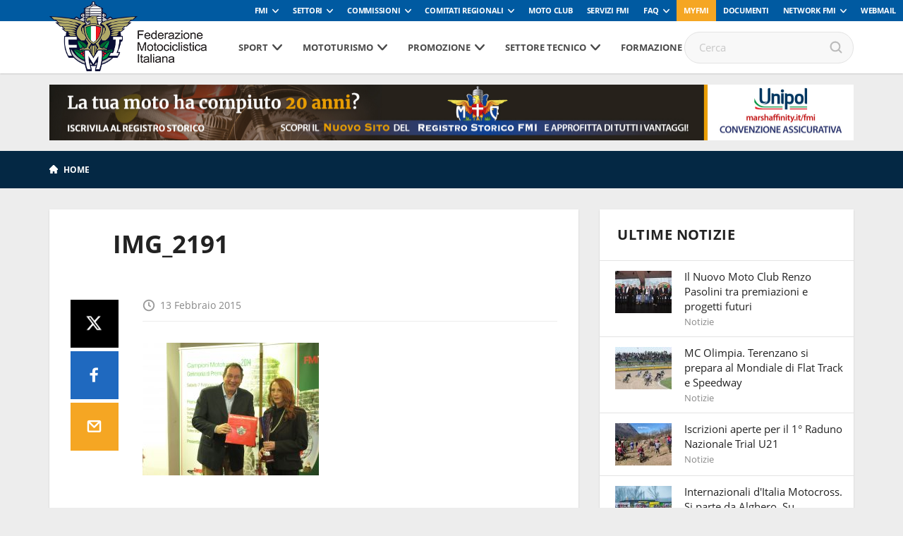

--- FILE ---
content_type: text/html; charset=UTF-8
request_url: https://www.federmoto.it/photogallery/premiazioni-campioni-turismo-2014/img_2191/
body_size: 81116
content:
<!DOCTYPE html>
<head>
    <meta charset="utf-8">
    <meta http-equiv="X-UA-Compatible" content="IE=edge,chrome=1">
    <title>Federmoto</title>
    <meta name="description" content="">
    <meta name="viewport" content="width=device-width, initial-scale=1, maximum-scale=1, user-scalable=no" />
    <!-- <link rel="shortcut icon" type="image/svg+xml" sizes="16x16" href="https://www.federmoto.it/wp-content/themes/fmi-v17/assets/img/fav.png"> -->
    <link rel="shortcut icon" type="image/svg+xml" sizes="16x16" href="https://www.federmoto.it/wp-content/themes/fmi-v17/assets/img/fmi_logo_placeholder.png">
    <link rel="stylesheet" href="https://www.federmoto.it/wp-content/themes/fmi-v17/assets/css/main.css?t=2">
    <script src="https://www.federmoto.it/wp-content/themes/fmi-v17/assets/js/vendor/jquery-1.12.4.min.js"></script>
    
    <script>
        WebFontConfig = {
            custom: {
                families: ["nomefont1", "nomefont2"]
            }
        };
        (function () {
            var wf = document.createElement("script");
            wf.async = "true";
            wf.src = "https://www.federmoto.it/wp-content/themes/fmi-v17/assets/js/webfontloader.min.js";
            var s = document.getElementsByTagName("script")[0];
            s.parentNode.insertBefore(wf, s);
        })();
    </script>
    <!-- /webfont loader -->

    <script src="https://www.federmoto.it/wp-content/themes/fmi-v17/assets/js/vendor/modernizr-2.6.2.min.js"></script>
    <script src="https://www.federmoto.it/wp-content/themes/fmi-v17/assets/js/vendor/respond.min.js"></script>
    <meta name='robots' content='index, follow, max-image-preview:large, max-snippet:-1, max-video-preview:-1' />

	<!-- This site is optimized with the Yoast SEO plugin v22.7 - https://yoast.com/wordpress/plugins/seo/ -->
	<link rel="canonical" href="https://www.federmoto.it/photogallery/premiazioni-campioni-turismo-2014/img_2191/" />
	<meta property="og:locale" content="it_IT" />
	<meta property="og:type" content="article" />
	<meta property="og:title" content="IMG_2191 - Federazione Motociclistica Italiana" />
	<meta property="og:url" content="https://www.federmoto.it/photogallery/premiazioni-campioni-turismo-2014/img_2191/" />
	<meta property="og:site_name" content="Federazione Motociclistica Italiana" />
	<meta property="article:publisher" content="https://www.facebook.com/federmoto" />
	<meta property="og:image" content="https://www.federmoto.it/photogallery/premiazioni-campioni-turismo-2014/img_2191" />
	<meta property="og:image:width" content="700" />
	<meta property="og:image:height" content="525" />
	<meta property="og:image:type" content="image/jpeg" />
	<meta name="twitter:card" content="summary_large_image" />
	<meta name="twitter:site" content="@federmoto" />
	<script type="application/ld+json" class="yoast-schema-graph">{"@context":"https://schema.org","@graph":[{"@type":"WebPage","@id":"https://www.federmoto.it/photogallery/premiazioni-campioni-turismo-2014/img_2191/","url":"https://www.federmoto.it/photogallery/premiazioni-campioni-turismo-2014/img_2191/","name":"IMG_2191 - Federazione Motociclistica Italiana","isPartOf":{"@id":"https://www.federmoto.it/#website"},"primaryImageOfPage":{"@id":"https://www.federmoto.it/photogallery/premiazioni-campioni-turismo-2014/img_2191/#primaryimage"},"image":{"@id":"https://www.federmoto.it/photogallery/premiazioni-campioni-turismo-2014/img_2191/#primaryimage"},"thumbnailUrl":"https://www.federmoto.it/wp-content/uploads/sites/2/2015/02/IMG_2191.jpg","datePublished":"2015-02-13T14:25:50+00:00","dateModified":"2015-02-13T14:25:50+00:00","breadcrumb":{"@id":"https://www.federmoto.it/photogallery/premiazioni-campioni-turismo-2014/img_2191/#breadcrumb"},"inLanguage":"it-IT","potentialAction":[{"@type":"ReadAction","target":["https://www.federmoto.it/photogallery/premiazioni-campioni-turismo-2014/img_2191/"]}]},{"@type":"ImageObject","inLanguage":"it-IT","@id":"https://www.federmoto.it/photogallery/premiazioni-campioni-turismo-2014/img_2191/#primaryimage","url":"https://www.federmoto.it/wp-content/uploads/sites/2/2015/02/IMG_2191.jpg","contentUrl":"https://www.federmoto.it/wp-content/uploads/sites/2/2015/02/IMG_2191.jpg","width":4352,"height":3264},{"@type":"BreadcrumbList","@id":"https://www.federmoto.it/photogallery/premiazioni-campioni-turismo-2014/img_2191/#breadcrumb","itemListElement":[{"@type":"ListItem","position":1,"name":"Home","item":"https://www.federmoto.it/"},{"@type":"ListItem","position":2,"name":"Premiazioni Campioni Turismo 2014","item":"https://www.federmoto.it/photogallery/premiazioni-campioni-turismo-2014/"},{"@type":"ListItem","position":3,"name":"IMG_2191"}]},{"@type":"WebSite","@id":"https://www.federmoto.it/#website","url":"https://www.federmoto.it/","name":"Federazione Motociclistica Italiana","description":"Il sito web dedicato ai motociclisti","publisher":{"@id":"https://www.federmoto.it/#organization"},"potentialAction":[{"@type":"SearchAction","target":{"@type":"EntryPoint","urlTemplate":"https://www.federmoto.it/?s={search_term_string}"},"query-input":"required name=search_term_string"}],"inLanguage":"it-IT"},{"@type":"Organization","@id":"https://www.federmoto.it/#organization","name":"Federazione Motociclistica Italiana","url":"https://www.federmoto.it/","logo":{"@type":"ImageObject","inLanguage":"it-IT","@id":"https://www.federmoto.it/#/schema/logo/image/","url":"https://www.federmoto.it/wp-content/uploads/sites/2/2018/09/Logo-fmi-290x.jpg","contentUrl":"https://www.federmoto.it/wp-content/uploads/sites/2/2018/09/Logo-fmi-290x.jpg","width":290,"height":455,"caption":"Federazione Motociclistica Italiana"},"image":{"@id":"https://www.federmoto.it/#/schema/logo/image/"},"sameAs":["https://www.facebook.com/federmoto","https://x.com/federmoto","https://www.instagram.com/federmoto.it/?hl=it"]}]}</script>
	<!-- / Yoast SEO plugin. -->


<link rel='dns-prefetch' href='//cdn.iubenda.com' />
<link rel='dns-prefetch' href='//www.federmoto.it' />
<script type="text/javascript">
window._wpemojiSettings = {"baseUrl":"https:\/\/s.w.org\/images\/core\/emoji\/14.0.0\/72x72\/","ext":".png","svgUrl":"https:\/\/s.w.org\/images\/core\/emoji\/14.0.0\/svg\/","svgExt":".svg","source":{"concatemoji":"https:\/\/www.federmoto.it\/wp-includes\/js\/wp-emoji-release.min.js?ver=6.2.8"}};
/*! This file is auto-generated */
!function(e,a,t){var n,r,o,i=a.createElement("canvas"),p=i.getContext&&i.getContext("2d");function s(e,t){p.clearRect(0,0,i.width,i.height),p.fillText(e,0,0);e=i.toDataURL();return p.clearRect(0,0,i.width,i.height),p.fillText(t,0,0),e===i.toDataURL()}function c(e){var t=a.createElement("script");t.src=e,t.defer=t.type="text/javascript",a.getElementsByTagName("head")[0].appendChild(t)}for(o=Array("flag","emoji"),t.supports={everything:!0,everythingExceptFlag:!0},r=0;r<o.length;r++)t.supports[o[r]]=function(e){if(p&&p.fillText)switch(p.textBaseline="top",p.font="600 32px Arial",e){case"flag":return s("\ud83c\udff3\ufe0f\u200d\u26a7\ufe0f","\ud83c\udff3\ufe0f\u200b\u26a7\ufe0f")?!1:!s("\ud83c\uddfa\ud83c\uddf3","\ud83c\uddfa\u200b\ud83c\uddf3")&&!s("\ud83c\udff4\udb40\udc67\udb40\udc62\udb40\udc65\udb40\udc6e\udb40\udc67\udb40\udc7f","\ud83c\udff4\u200b\udb40\udc67\u200b\udb40\udc62\u200b\udb40\udc65\u200b\udb40\udc6e\u200b\udb40\udc67\u200b\udb40\udc7f");case"emoji":return!s("\ud83e\udef1\ud83c\udffb\u200d\ud83e\udef2\ud83c\udfff","\ud83e\udef1\ud83c\udffb\u200b\ud83e\udef2\ud83c\udfff")}return!1}(o[r]),t.supports.everything=t.supports.everything&&t.supports[o[r]],"flag"!==o[r]&&(t.supports.everythingExceptFlag=t.supports.everythingExceptFlag&&t.supports[o[r]]);t.supports.everythingExceptFlag=t.supports.everythingExceptFlag&&!t.supports.flag,t.DOMReady=!1,t.readyCallback=function(){t.DOMReady=!0},t.supports.everything||(n=function(){t.readyCallback()},a.addEventListener?(a.addEventListener("DOMContentLoaded",n,!1),e.addEventListener("load",n,!1)):(e.attachEvent("onload",n),a.attachEvent("onreadystatechange",function(){"complete"===a.readyState&&t.readyCallback()})),(e=t.source||{}).concatemoji?c(e.concatemoji):e.wpemoji&&e.twemoji&&(c(e.twemoji),c(e.wpemoji)))}(window,document,window._wpemojiSettings);
</script>
<style type="text/css">
img.wp-smiley,
img.emoji {
	display: inline !important;
	border: none !important;
	box-shadow: none !important;
	height: 1em !important;
	width: 1em !important;
	margin: 0 0.07em !important;
	vertical-align: -0.1em !important;
	background: none !important;
	padding: 0 !important;
}
</style>
	<link rel='stylesheet' id='sbi_styles-css' href='https://www.federmoto.it/wp-content/plugins/instagram-feed/css/sbi-styles.min.css?ver=6.0.4' type='text/css' media='all' />
<link rel='stylesheet' id='wp-block-library-css' href='https://www.federmoto.it/wp-includes/css/dist/block-library/style.min.css?ver=6.2.8' type='text/css' media='all' />
<link rel='stylesheet' id='classic-theme-styles-css' href='https://www.federmoto.it/wp-includes/css/classic-themes.min.css?ver=6.2.8' type='text/css' media='all' />
<style id='global-styles-inline-css' type='text/css'>
body{--wp--preset--color--black: #000000;--wp--preset--color--cyan-bluish-gray: #abb8c3;--wp--preset--color--white: #ffffff;--wp--preset--color--pale-pink: #f78da7;--wp--preset--color--vivid-red: #cf2e2e;--wp--preset--color--luminous-vivid-orange: #ff6900;--wp--preset--color--luminous-vivid-amber: #fcb900;--wp--preset--color--light-green-cyan: #7bdcb5;--wp--preset--color--vivid-green-cyan: #00d084;--wp--preset--color--pale-cyan-blue: #8ed1fc;--wp--preset--color--vivid-cyan-blue: #0693e3;--wp--preset--color--vivid-purple: #9b51e0;--wp--preset--gradient--vivid-cyan-blue-to-vivid-purple: linear-gradient(135deg,rgba(6,147,227,1) 0%,rgb(155,81,224) 100%);--wp--preset--gradient--light-green-cyan-to-vivid-green-cyan: linear-gradient(135deg,rgb(122,220,180) 0%,rgb(0,208,130) 100%);--wp--preset--gradient--luminous-vivid-amber-to-luminous-vivid-orange: linear-gradient(135deg,rgba(252,185,0,1) 0%,rgba(255,105,0,1) 100%);--wp--preset--gradient--luminous-vivid-orange-to-vivid-red: linear-gradient(135deg,rgba(255,105,0,1) 0%,rgb(207,46,46) 100%);--wp--preset--gradient--very-light-gray-to-cyan-bluish-gray: linear-gradient(135deg,rgb(238,238,238) 0%,rgb(169,184,195) 100%);--wp--preset--gradient--cool-to-warm-spectrum: linear-gradient(135deg,rgb(74,234,220) 0%,rgb(151,120,209) 20%,rgb(207,42,186) 40%,rgb(238,44,130) 60%,rgb(251,105,98) 80%,rgb(254,248,76) 100%);--wp--preset--gradient--blush-light-purple: linear-gradient(135deg,rgb(255,206,236) 0%,rgb(152,150,240) 100%);--wp--preset--gradient--blush-bordeaux: linear-gradient(135deg,rgb(254,205,165) 0%,rgb(254,45,45) 50%,rgb(107,0,62) 100%);--wp--preset--gradient--luminous-dusk: linear-gradient(135deg,rgb(255,203,112) 0%,rgb(199,81,192) 50%,rgb(65,88,208) 100%);--wp--preset--gradient--pale-ocean: linear-gradient(135deg,rgb(255,245,203) 0%,rgb(182,227,212) 50%,rgb(51,167,181) 100%);--wp--preset--gradient--electric-grass: linear-gradient(135deg,rgb(202,248,128) 0%,rgb(113,206,126) 100%);--wp--preset--gradient--midnight: linear-gradient(135deg,rgb(2,3,129) 0%,rgb(40,116,252) 100%);--wp--preset--duotone--dark-grayscale: url('#wp-duotone-dark-grayscale');--wp--preset--duotone--grayscale: url('#wp-duotone-grayscale');--wp--preset--duotone--purple-yellow: url('#wp-duotone-purple-yellow');--wp--preset--duotone--blue-red: url('#wp-duotone-blue-red');--wp--preset--duotone--midnight: url('#wp-duotone-midnight');--wp--preset--duotone--magenta-yellow: url('#wp-duotone-magenta-yellow');--wp--preset--duotone--purple-green: url('#wp-duotone-purple-green');--wp--preset--duotone--blue-orange: url('#wp-duotone-blue-orange');--wp--preset--font-size--small: 13px;--wp--preset--font-size--medium: 20px;--wp--preset--font-size--large: 36px;--wp--preset--font-size--x-large: 42px;--wp--preset--spacing--20: 0.44rem;--wp--preset--spacing--30: 0.67rem;--wp--preset--spacing--40: 1rem;--wp--preset--spacing--50: 1.5rem;--wp--preset--spacing--60: 2.25rem;--wp--preset--spacing--70: 3.38rem;--wp--preset--spacing--80: 5.06rem;--wp--preset--shadow--natural: 6px 6px 9px rgba(0, 0, 0, 0.2);--wp--preset--shadow--deep: 12px 12px 50px rgba(0, 0, 0, 0.4);--wp--preset--shadow--sharp: 6px 6px 0px rgba(0, 0, 0, 0.2);--wp--preset--shadow--outlined: 6px 6px 0px -3px rgba(255, 255, 255, 1), 6px 6px rgba(0, 0, 0, 1);--wp--preset--shadow--crisp: 6px 6px 0px rgba(0, 0, 0, 1);}:where(.is-layout-flex){gap: 0.5em;}body .is-layout-flow > .alignleft{float: left;margin-inline-start: 0;margin-inline-end: 2em;}body .is-layout-flow > .alignright{float: right;margin-inline-start: 2em;margin-inline-end: 0;}body .is-layout-flow > .aligncenter{margin-left: auto !important;margin-right: auto !important;}body .is-layout-constrained > .alignleft{float: left;margin-inline-start: 0;margin-inline-end: 2em;}body .is-layout-constrained > .alignright{float: right;margin-inline-start: 2em;margin-inline-end: 0;}body .is-layout-constrained > .aligncenter{margin-left: auto !important;margin-right: auto !important;}body .is-layout-constrained > :where(:not(.alignleft):not(.alignright):not(.alignfull)){max-width: var(--wp--style--global--content-size);margin-left: auto !important;margin-right: auto !important;}body .is-layout-constrained > .alignwide{max-width: var(--wp--style--global--wide-size);}body .is-layout-flex{display: flex;}body .is-layout-flex{flex-wrap: wrap;align-items: center;}body .is-layout-flex > *{margin: 0;}:where(.wp-block-columns.is-layout-flex){gap: 2em;}.has-black-color{color: var(--wp--preset--color--black) !important;}.has-cyan-bluish-gray-color{color: var(--wp--preset--color--cyan-bluish-gray) !important;}.has-white-color{color: var(--wp--preset--color--white) !important;}.has-pale-pink-color{color: var(--wp--preset--color--pale-pink) !important;}.has-vivid-red-color{color: var(--wp--preset--color--vivid-red) !important;}.has-luminous-vivid-orange-color{color: var(--wp--preset--color--luminous-vivid-orange) !important;}.has-luminous-vivid-amber-color{color: var(--wp--preset--color--luminous-vivid-amber) !important;}.has-light-green-cyan-color{color: var(--wp--preset--color--light-green-cyan) !important;}.has-vivid-green-cyan-color{color: var(--wp--preset--color--vivid-green-cyan) !important;}.has-pale-cyan-blue-color{color: var(--wp--preset--color--pale-cyan-blue) !important;}.has-vivid-cyan-blue-color{color: var(--wp--preset--color--vivid-cyan-blue) !important;}.has-vivid-purple-color{color: var(--wp--preset--color--vivid-purple) !important;}.has-black-background-color{background-color: var(--wp--preset--color--black) !important;}.has-cyan-bluish-gray-background-color{background-color: var(--wp--preset--color--cyan-bluish-gray) !important;}.has-white-background-color{background-color: var(--wp--preset--color--white) !important;}.has-pale-pink-background-color{background-color: var(--wp--preset--color--pale-pink) !important;}.has-vivid-red-background-color{background-color: var(--wp--preset--color--vivid-red) !important;}.has-luminous-vivid-orange-background-color{background-color: var(--wp--preset--color--luminous-vivid-orange) !important;}.has-luminous-vivid-amber-background-color{background-color: var(--wp--preset--color--luminous-vivid-amber) !important;}.has-light-green-cyan-background-color{background-color: var(--wp--preset--color--light-green-cyan) !important;}.has-vivid-green-cyan-background-color{background-color: var(--wp--preset--color--vivid-green-cyan) !important;}.has-pale-cyan-blue-background-color{background-color: var(--wp--preset--color--pale-cyan-blue) !important;}.has-vivid-cyan-blue-background-color{background-color: var(--wp--preset--color--vivid-cyan-blue) !important;}.has-vivid-purple-background-color{background-color: var(--wp--preset--color--vivid-purple) !important;}.has-black-border-color{border-color: var(--wp--preset--color--black) !important;}.has-cyan-bluish-gray-border-color{border-color: var(--wp--preset--color--cyan-bluish-gray) !important;}.has-white-border-color{border-color: var(--wp--preset--color--white) !important;}.has-pale-pink-border-color{border-color: var(--wp--preset--color--pale-pink) !important;}.has-vivid-red-border-color{border-color: var(--wp--preset--color--vivid-red) !important;}.has-luminous-vivid-orange-border-color{border-color: var(--wp--preset--color--luminous-vivid-orange) !important;}.has-luminous-vivid-amber-border-color{border-color: var(--wp--preset--color--luminous-vivid-amber) !important;}.has-light-green-cyan-border-color{border-color: var(--wp--preset--color--light-green-cyan) !important;}.has-vivid-green-cyan-border-color{border-color: var(--wp--preset--color--vivid-green-cyan) !important;}.has-pale-cyan-blue-border-color{border-color: var(--wp--preset--color--pale-cyan-blue) !important;}.has-vivid-cyan-blue-border-color{border-color: var(--wp--preset--color--vivid-cyan-blue) !important;}.has-vivid-purple-border-color{border-color: var(--wp--preset--color--vivid-purple) !important;}.has-vivid-cyan-blue-to-vivid-purple-gradient-background{background: var(--wp--preset--gradient--vivid-cyan-blue-to-vivid-purple) !important;}.has-light-green-cyan-to-vivid-green-cyan-gradient-background{background: var(--wp--preset--gradient--light-green-cyan-to-vivid-green-cyan) !important;}.has-luminous-vivid-amber-to-luminous-vivid-orange-gradient-background{background: var(--wp--preset--gradient--luminous-vivid-amber-to-luminous-vivid-orange) !important;}.has-luminous-vivid-orange-to-vivid-red-gradient-background{background: var(--wp--preset--gradient--luminous-vivid-orange-to-vivid-red) !important;}.has-very-light-gray-to-cyan-bluish-gray-gradient-background{background: var(--wp--preset--gradient--very-light-gray-to-cyan-bluish-gray) !important;}.has-cool-to-warm-spectrum-gradient-background{background: var(--wp--preset--gradient--cool-to-warm-spectrum) !important;}.has-blush-light-purple-gradient-background{background: var(--wp--preset--gradient--blush-light-purple) !important;}.has-blush-bordeaux-gradient-background{background: var(--wp--preset--gradient--blush-bordeaux) !important;}.has-luminous-dusk-gradient-background{background: var(--wp--preset--gradient--luminous-dusk) !important;}.has-pale-ocean-gradient-background{background: var(--wp--preset--gradient--pale-ocean) !important;}.has-electric-grass-gradient-background{background: var(--wp--preset--gradient--electric-grass) !important;}.has-midnight-gradient-background{background: var(--wp--preset--gradient--midnight) !important;}.has-small-font-size{font-size: var(--wp--preset--font-size--small) !important;}.has-medium-font-size{font-size: var(--wp--preset--font-size--medium) !important;}.has-large-font-size{font-size: var(--wp--preset--font-size--large) !important;}.has-x-large-font-size{font-size: var(--wp--preset--font-size--x-large) !important;}
.wp-block-navigation a:where(:not(.wp-element-button)){color: inherit;}
:where(.wp-block-columns.is-layout-flex){gap: 2em;}
.wp-block-pullquote{font-size: 1.5em;line-height: 1.6;}
</style>
<link rel='stylesheet' id='elementi-scuola-mappa-css' href='https://www.federmoto.it/wp-content/plugins/elementi-scuola-mappa/public//css/elementi-scuola-mappa-public.css?ver=1.0.2' type='text/css' media='all' />
<link rel='stylesheet' id='themestyle-css' href='https://www.federmoto.it/wp-content/themes/fmi-v17/style.css?v=1.0&#038;ver=6.2.8' type='text/css' media='all' />
<link rel='stylesheet' id='motoclub-fontawesome-css' href='https://www.federmoto.it/wp-content/plugins/fmi-motoclub-plugin/public/assets/fontawesome/all.css?ver=1.0' type='text/css' media='all' />
<link rel='stylesheet' id='motoclub-simplecalendar-css' href='https://www.federmoto.it/wp-content/plugins/fmi-motoclub-plugin/public/assets/css/simple-calendar.css?ver=1.0' type='text/css' media='all' />
<link rel='stylesheet' id='fmi_register_connect-css' href='https://www.federmoto.it/wp-content/plugins/fmi-register-connect/assets/fmi-register-connect.css?ver=6.2.8' type='text/css' media='all' />
<link rel='stylesheet' id='wp-redmine-helpdesk-widget-css' href='https://www.federmoto.it/wp-content/plugins/wp-redmine-helpdesk-widget/public/css/wp-redmine-helpdesk-widget-public.css?ver=1.0.0' type='text/css' media='all' />

<script  type="text/javascript" class=" _iub_cs_skip" type='text/javascript' id='iubenda-head-inline-scripts-0'>

var _iub = _iub || [];
_iub.csConfiguration = {"askConsentAtCookiePolicyUpdate":true,"consentOnContinuedBrowsing":false,"cookiePolicyInOtherWindow":true,"countryDetection":true,"floatingPreferencesButtonDisplay":"bottom-right","gdprAppliesGlobally":false,"invalidateConsentWithoutLog":true,"perPurposeConsent":true,"reloadOnConsent":true,"siteId":2537735,"whitelabel":false,"cookiePolicyId":55358656,"lang":"it", "banner":{ "acceptButtonDisplay":true,"backgroundOverlay":true,"closeButtonRejects":true,"customizeButtonDisplay":true,"explicitWithdrawal":true,"logo":"https://www.federmoto.it/wp-content/themes/fmi-v17/assets/img/fmi_logo_placeholder.png","position":"bottom","rejectButtonDisplay":true },
"callback": {
        onPreferenceExpressedOrNotNeeded: function(preference) {
            /*
            dataLayer.push({
                iubenda_ccpa_opted_out: _iub.cs.api.isCcpaOptedOut()
            });
            */
            if (!preference) {
                dataLayer.push({
                    event: "iubenda_preference_not_needed"
                });
            } else {
                if (preference.consent === true) {
                    dataLayer.push({
                        event: "iubenda_consent_given"
                    });
                } else if (preference.consent === false) {
                    dataLayer.push({
                        event: "iubenda_consent_rejected"
                    });
                } else if (preference.purposes) {
                    for (var purposeId in preference.purposes) {
                        if (preference.purposes[purposeId]) {
                            dataLayer.push({
                                event: "iubenda_consent_given_purpose_" + purposeId
                            });
                        }
                    }
                }
            }
        }
    }
};
</script>
<script  type="text/javascript" charset="UTF-8" async="" class=" _iub_cs_skip" type='text/javascript' src='//cdn.iubenda.com/cs/iubenda_cs.js?ver=3.12.4' id='iubenda-head-scripts-0-js'></script>
<script type='text/javascript' id='elementi-scuola-mappa-js-extra'>
/* <![CDATA[ */
var iandu_frontend_ajax_object = {"ajaxurl":"https:\/\/www.federmoto.it\/wp-admin\/admin-ajax.php"};
/* ]]> */
</script>
<script type='text/javascript' src='https://www.federmoto.it/wp-content/plugins/elementi-scuola-mappa/public//js/elementi-scuola-mappa-public.js?ver=1.0.2' id='elementi-scuola-mappa-js'></script>
<script type='text/javascript' id='fmi-register-connect-js-extra'>
/* <![CDATA[ */
var fmi_reg_data = {"ajax_url":"https:\/\/www.federmoto.it\/wp-admin\/admin-ajax.php"};
/* ]]> */
</script>
<script type='text/javascript' src='https://www.federmoto.it/wp-content/plugins/fmi-register-connect/inc/../assets/fmi-register-connect.js?ver=6.2.8' id='fmi-register-connect-js'></script>
<script type='text/javascript' src='https://www.federmoto.it/wp-content/plugins/wp-redmine-helpdesk-widget/public/js/wp-redmine-helpdesk-widget-public.js?ver=1.0.0' id='wp-redmine-helpdesk-widget-js'></script>
<link rel="https://api.w.org/" href="https://www.federmoto.it/wp-json/" /><link rel="alternate" type="application/json" href="https://www.federmoto.it/wp-json/wp/v2/media/14913" /><link rel="EditURI" type="application/rsd+xml" title="RSD" href="https://www.federmoto.it/xmlrpc.php?rsd" />
<link rel="wlwmanifest" type="application/wlwmanifest+xml" href="https://www.federmoto.it/wp-includes/wlwmanifest.xml" />
<meta name="generator" content="WordPress 6.2.8" />
<link rel='shortlink' href='https://www.federmoto.it/?p=14913' />
<link rel="alternate" type="application/json+oembed" href="https://www.federmoto.it/wp-json/oembed/1.0/embed?url=https%3A%2F%2Fwww.federmoto.it%2Fphotogallery%2Fpremiazioni-campioni-turismo-2014%2Fimg_2191%2F" />
<link rel="alternate" type="text/xml+oembed" href="https://www.federmoto.it/wp-json/oembed/1.0/embed?url=https%3A%2F%2Fwww.federmoto.it%2Fphotogallery%2Fpremiazioni-campioni-turismo-2014%2Fimg_2191%2F&#038;format=xml" />
<!-- Stream WordPress user activity plugin v3.8.2 -->
<!-- Google Tag Manager -->
<script>(function(w,d,s,l,i){w[l]=w[l]||[];w[l].push({'gtm.start':
new Date().getTime(),event:'gtm.js'});var f=d.getElementsByTagName(s)[0],
j=d.createElement(s),dl=l!='dataLayer'?'&l='+l:'';j.async=true;j.src=
'https://www.googletagmanager.com/gtm.js?id='+i+dl;f.parentNode.insertBefore(j,f);
})(window,document,'script','dataLayer','GTM-5425FZS');</script>
<!-- End Google Tag Manager -->

		<style type="text/css" id="wp-custom-css">
			.iframe_container{
	height:1050px
}

.accedi_al_corso a {
	
	padding:25px;
	font-size:26px;
	font-weight:bold;
	display:block;
	color:white;
	text-align:center;
	background:#1F73D9;
	margin-bottom:40px;
	border-radius:6px;
	transition: background-color 0.5s ease;
	text-decoration:none;
}

.accedi_al_corso a:hover {
	background:#F5A623;
}

.accedi_al_corso a:before {
  content: ' ';
  height: 0;
  position: absolute;
  width: 0;
	top:33px;
  left: -5px;
		transition: border-right-color 0.5s ease;
  border: 10px solid transparent;
  border-right-color: #1F73D9;
}

.accedi_al_corso a:hover:before {
 
  border-right-color: #F5A623;
}

.main-slider .box.box-large-image h1, .box.box-large-image .h1 {
  max-width: 100%;
  position: absolute;
  bottom: 0;
  left: 0;
  text-align: left;
  padding: 30px;
}

.main-slider .box.box-large-image .button-container{
    display: none;
}
.banner-sub-header .position{display:none;}

.icon-social-twitter.jssocials-share-logo{position:inherit !important;
	display: block;
    width: 24px;
    height: 24px;
    background-image: url('/wp-content/themes/fmi-v17/img/X_logo_2023.png');
    background-size: contain;
    content:"";}

		</style>
		
                    <meta property="og:image" content="https://www.federmoto.it/wp-content/uploads/sites/2/2015/02/IMG_2191-700x525.jpg" />
                <meta property="og:image:width" content="700" />
                <meta property="og:image:height" content="525" />
                     
     

    
                                    <style>
        :root {
            --banner-sub-header-desktop: url(https://www.federmoto.it/wp-content/uploads/sites/2/2025/01/Banner-RS.jpg); 
            --banner-sub-header-tablet: url(https://www.federmoto.it/wp-content/uploads/sites/2/2025/01/Banner-RS.jpg);
            --banner-sub-header-mobile: url(https://www.federmoto.it/wp-content/uploads/sites/2/2025/01/Banner-RS-smartphone.jpg); 

            --banner-sub-span-desktop: block; 
            --banner-sub-span-tablet: block;
            --banner-sub-span-mobile: inline; 

        }
    </style>
    <script>
        $(document).ready(function () {
                            $.banner_sub_header_desktop_ratio =14.25;
                                $.banner_sub_header_tablet_ratio = 14.25;
                                $.banner_sub_header_mobile_ratio = 1.2;
                        });

    </script>
</head>

<body class="attachment attachment-template-default single single-attachment postid-14913 attachmentid-14913 attachment-jpeg">
    <div id="fb-root"></div>
    <script async defer crossorigin="anonymous" src="https://connect.facebook.net/it_IT/sdk.js#xfbml=1&version=v10.0" nonce="G9jGpUSc"></script>
    <div id="loading">
        <div class='loader-ring'>
            <div class='loader-ring-light'></div>
            <div class='loader-ring-track'></div>
        </div>
        <img id="loading-image" src="https://www.federmoto.it/wp-content/themes/fmi-v17/assets/img/new-logo-fmi.png" alt="Loading..." width="100px" />
        <!--per anniversario:img id="loading-image" src="https://www.federmoto.it/wp-content/themes/fmi-v17/assets/img/logo-fmi_110.png" alt="Loading..." width="100px" /-->
    </div>
    <!-- Menu mobile-->
    <nav class="cbp-spmenu cbp-spmenu-vertical cbp-spmenu-left">
        <div class="perfect-scrollbar-menu">
            <div class="perfect-scrollbar-menu-wrapper">
                <div class="main-menu-transport">

                </div>
                <div class="header-top-transport">

                </div>
            </div>
        </div>
    </nav>
    <!-- End Menu mobile-->

    <div class="body_wrapper push_container">

                        <div class="header-top">
            <ul class="header-top-menu" id="menu-servizio"><li class=" menu-item menu-item-type-taxonomy menu-item-object-specialita menu-item-has-children"><a href="https://www.federmoto.it/specialita/fmi/" class="toggle-dropdown">FMI</a>
<ul class="header-dropdown menu-depth-1">
	<li class=" menu-item menu-item-type-custom menu-item-object-custom"><a href="https://www.federmoto.it/76-assemblea-nazionale-ordinaria-elettiva/">76° Assemblea Nazionale Ordinaria Elettiva</a></li>
	<li class=" menu-item menu-item-type-post_type menu-item-object-page"><a href="https://www.federmoto.it/assemblee-regionali-elettive/">Assemblee Regionali Elettive FMI</a></li>
	<li class=" menu-item menu-item-type-post_type menu-item-object-page"><a href="https://www.federmoto.it/missione-e-visione/storia-federazione-motociclistica-italiana/">Storia</a></li>
	<li class=" menu-item menu-item-type-post_type menu-item-object-page"><a href="https://www.federmoto.it/missione-e-visione/">Missione e visione</a></li>
	<li class=" menu-item menu-item-type-post_type menu-item-object-page"><a href="https://www.federmoto.it/missione-e-visione/statuto/">Statuto e Codice Etico FMI</a></li>
	<li class=" menu-item menu-item-type-post_type menu-item-object-page"><a href="https://www.federmoto.it/missione-e-visione/struttura/">Struttura Federale</a></li>
	<li class=" menu-item menu-item-type-custom menu-item-object-custom"><a href="https://www.federmoto.it/organi-centrali-della-fmi/">Organi Centrali della FMI</a></li>
	<li class=" menu-item menu-item-type-post_type menu-item-object-page"><a href="https://www.federmoto.it/bilanci/">Bilanci</a></li>
	<li class=" menu-item menu-item-type-post_type menu-item-object-page"><a href="https://www.federmoto.it/missione-e-visione/rapporti-istituzionali/">Rapporti istituzionali</a></li>
	<li class=" menu-item menu-item-type-custom menu-item-object-custom"><a href="https://www.federmoto.it/bilancio-di-sostenibilita/">Responsabilità Sociale</a></li>
	<li class=" menu-item menu-item-type-custom menu-item-object-custom"><a href="http://www.federmoto.it/federazione-trasparente/">Federazione Trasparente</a></li>
	<li class=" menu-item menu-item-type-custom menu-item-object-custom"><a href="http://www.federmoto.it/giustizia-sportiva/">Giustizia Sportiva</a></li>
	<li class=" menu-item menu-item-type-custom menu-item-object-custom"><a href="http://www.federmoto.it/gare-e-appalti/">Albo Fornitori e Gare</a></li>
	<li class=" menu-item menu-item-type-taxonomy menu-item-object-category"><a href="https://www.federmoto.it/categoria-fmi/notizie/">Notizie</a></li>
	<li class=" menu-item menu-item-type-post_type menu-item-object-page"><a href="https://www.federmoto.it/privacy/">Privacy</a></li>
	<li class=" menu-item menu-item-type-custom menu-item-object-custom menu-item-has-children"><a href="#" class="toggle-dropdown">Contatti</a>
	<ul class="header-dropdown menu-depth-2">
		<li class=" menu-item menu-item-type-custom menu-item-object-custom"><a href="https://www.federmoto.it/wp-content/uploads/sites/2/2025/09/contatti-ok-fmi.pdf">Sede centrale</a></li>
		<li class=" menu-item menu-item-type-custom menu-item-object-custom"><a href="https://www.federmoto.it/wp-content/uploads/sites/2/2025/09/Contatti-2026.pdf">Sedi territoriali</a></li>
	</ul>
</li>
</ul>
</li>
<li class=" menu-item menu-item-type-custom menu-item-object-custom menu-item-has-children"><a href="#" class="toggle-dropdown">Settori</a>
<ul class="header-dropdown menu-depth-1">
	<li class=" menu-item menu-item-type-custom menu-item-object-custom"><a href="http://www.federmoto.it/specialita/settore-tecnico/">Settore Tecnico</a></li>
	<li class=" menu-item menu-item-type-taxonomy menu-item-object-target"><a href="https://www.federmoto.it/target/gruppo-commissari-di-gara/">Gruppo Commissari di gara</a></li>
	<li class=" menu-item menu-item-type-taxonomy menu-item-object-target"><a href="https://www.federmoto.it/target/gdg/">Gruppo Direttori di Gara</a></li>
</ul>
</li>
<li class=" menu-item menu-item-type-custom menu-item-object-custom menu-item-has-children"><a href="#" class="toggle-dropdown">Commissioni</a>
<ul class="header-dropdown menu-depth-1">
	<li class=" menu-item menu-item-type-taxonomy menu-item-object-specialita"><a href="https://www.federmoto.it/specialita/commissione-ambiente/">Ambiente</a></li>
	<li class=" menu-item menu-item-type-taxonomy menu-item-object-specialita"><a href="https://www.federmoto.it/specialita/commissione-atleti/">Atleti</a></li>
	<li class=" menu-item menu-item-type-taxonomy menu-item-object-specialita"><a href="https://www.federmoto.it/specialita/commissione-femminile/">Femminile</a></li>
	<li class=" menu-item menu-item-type-custom menu-item-object-custom"><a href="http://www.federmoto.it/target/medici-di-gara/">Medica</a></li>
	<li class=" menu-item menu-item-type-custom menu-item-object-custom"><a href="http://www.federmoto.it/specialita/registro-storico/">Registro Storico</a></li>
	<li class=" menu-item menu-item-type-custom menu-item-object-custom"><a href="http://www.federmoto.it/specialita/commissione-sicurezza/">Sicurezza</a></li>
	<li class=" menu-item menu-item-type-custom menu-item-object-custom"><a href="http://www.federmoto.it/specialita/promozione/">Sviluppo Attività Sportiva</a></li>
	<li class=" menu-item menu-item-type-custom menu-item-object-custom"><a href="http://www.federmoto.it/specialita/mototurismo/">Turistica e Tempo Libero</a></li>
	<li class=" menu-item menu-item-type-custom menu-item-object-custom"><a href="http://www.federmoto.it/specialita/educazione-stradale/">Educazione Stradale</a></li>
	<li class=" menu-item menu-item-type-custom menu-item-object-custom"><a href="http://www.federmoto.it/specialita/dipartimento-politiche-istituzionali/">Politiche Istituzionali</a></li>
	<li class=" menu-item menu-item-type-custom menu-item-object-custom"><a href="http://www.federmoto.it/formazione/">Formazione</a></li>
</ul>
</li>
<li class="classe-aggiu menu-item menu-item-type-custom menu-item-object-custom menu-item-has-children"><a href="#" class="toggle-dropdown">Comitati Regionali</a>
<ul class="header-dropdown menu-depth-1">
	<li class=" menu-item menu-item-type-custom menu-item-object-custom"><a href="http://www.fmiabruzzo.it">Abruzzo</a></li>
	<li class=" menu-item menu-item-type-custom menu-item-object-custom"><a href="http://www.fmibasilicata.it">Basilicata</a></li>
	<li class=" menu-item menu-item-type-custom menu-item-object-custom"><a href="http://www.fmibolzano.it">Co. Pr. Bolzano</a></li>
	<li class=" menu-item menu-item-type-custom menu-item-object-custom"><a href="http://www.fmicalabria.it">Calabria</a></li>
	<li class=" menu-item menu-item-type-custom menu-item-object-custom"><a href="http://www.fmicampania.it">Campania</a></li>
	<li class=" menu-item menu-item-type-custom menu-item-object-custom"><a href="http://www.fmiemiliaromagna.it">Emilia Romagna</a></li>
	<li class=" menu-item menu-item-type-custom menu-item-object-custom"><a href="http://www.fmifriuliveneziagiulia.it">Friuli Venezia Giulia</a></li>
	<li class=" menu-item menu-item-type-custom menu-item-object-custom"><a href="http://www.fmilazio.it">Lazio</a></li>
	<li class=" menu-item menu-item-type-custom menu-item-object-custom"><a href="http://www.fmiliguria.it">Liguria</a></li>
	<li class=" menu-item menu-item-type-custom menu-item-object-custom"><a href="http://www.fmilombardia.it">Lombardia</a></li>
	<li class=" menu-item menu-item-type-custom menu-item-object-custom"><a href="http://www.fmimarche.it">Marche</a></li>
	<li class=" menu-item menu-item-type-custom menu-item-object-custom"><a href="http://www.fmimolise.it">Molise</a></li>
	<li class=" menu-item menu-item-type-custom menu-item-object-custom"><a href="http://www.fmipiemonte.it">Piemonte</a></li>
	<li class=" menu-item menu-item-type-custom menu-item-object-custom"><a href="http://www.fmipuglia.it">Puglia</a></li>
	<li class=" menu-item menu-item-type-custom menu-item-object-custom"><a href="http://www.fmisardegna.it">Sardegna</a></li>
	<li class=" menu-item menu-item-type-custom menu-item-object-custom"><a href="http://www.fmisicilia.it">Sicilia</a></li>
	<li class=" menu-item menu-item-type-custom menu-item-object-custom"><a href="http://www.fmitrento.it">Co. Pr. Trento</a></li>
	<li class=" menu-item menu-item-type-custom menu-item-object-custom"><a href="http://www.fmitoscana.it">Toscana</a></li>
	<li class=" menu-item menu-item-type-custom menu-item-object-custom"><a href="http://www.fmiumbria.it">Umbria</a></li>
	<li class=" menu-item menu-item-type-custom menu-item-object-custom"><a href="http://www.fmiveneto.it">Veneto</a></li>
</ul>
</li>
<li class=" menu-item menu-item-type-taxonomy menu-item-object-specialita"><a href="https://www.federmoto.it/specialita/moto-club/">Moto Club</a></li>
<li class=" menu-item menu-item-type-custom menu-item-object-custom"><a href="http://www.federmoto.it/servizi-fmi/">Servizi FMI</a></li>
<li class=" menu-item menu-item-type-custom menu-item-object-custom menu-item-has-children"><a href="#" class="toggle-dropdown">FAQ</a>
<ul class="header-dropdown menu-depth-1">
	<li class=" menu-item menu-item-type-custom menu-item-object-custom"><a target="_blank" href="https://registrostorico.federmoto.it/le-nostre-domande-frequenti/">Registro Storico</a></li>
	<li class=" menu-item menu-item-type-custom menu-item-object-custom"><a href="https://www.federmoto.it/faq/domande-frequenti-tesseramento/">Tesseramento</a></li>
	<li class=" menu-item menu-item-type-custom menu-item-object-custom"><a href="https://www.federmoto.it/faq/domande-frequenti-mc/">Moto Club</a></li>
	<li class=" menu-item menu-item-type-post_type menu-item-object-faq"><a href="https://www.federmoto.it/faq/myfmi/">MyFMI</a></li>
	<li class=" menu-item menu-item-type-post_type menu-item-object-faq"><a href="https://www.federmoto.it/faq/iscrizioni-online/">Iscrizioni Online</a></li>
	<li class=" menu-item menu-item-type-custom menu-item-object-custom"><a href="https://www.federmoto.it/faq/aspetti-legali-moto-club/">Aspetti Legali Moto Club</a></li>
</ul>
</li>
<li class="bg-complementary menu-item menu-item-type-custom menu-item-object-custom"><a href="http://myfmi.federmoto.it/">myfmi</a></li>
<li class=" menu-item menu-item-type-post_type_archive menu-item-object-documento"><a href="https://www.federmoto.it/documento/">Documenti</a></li>
<li class=" menu-item menu-item-type-custom menu-item-object-custom menu-item-has-children"><a href="#" class="toggle-dropdown">Network FMI</a>
<ul class="header-dropdown menu-depth-1">
	<li class=" menu-item menu-item-type-custom menu-item-object-custom"><a target="_blank" href="https://federmoto.tv/">FedermotoTV</a></li>
	<li class=" menu-item menu-item-type-custom menu-item-object-custom"><a target="_blank" href="http://www.civ.tv">CIV</a></li>
	<li class=" menu-item menu-item-type-custom menu-item-object-custom"><a target="_blank" href="http://www.magliazzurra.it">Maglia Azzurra</a></li>
	<li class=" menu-item menu-item-type-custom menu-item-object-custom"><a target="_blank" href="http://talentiazzurri.com">Talenti Azzurri</a></li>
</ul>
</li>
<li class=" menu-item menu-item-type-custom menu-item-object-custom"><a href="https://webmail.federmoto.it">Webmail</a></li>
</ul>
            </div><!-- /header-top -->
        <div class="main-container">

            <div class="sticky-container">

                <div class="header-wrapper">

                    <header role="banner">

                        <div class="hamburger-container hidden-md hidden-lg">

                            <div class="hamburger hamburger--spin toggle-menu menu-left push-body">
                                <div class="hamburger-box">
                                    <div class="hamburger-inner"></div>
                                </div>
                            </div>

                            <p>Menu</p>

                        </div><!-- /hamburger-container -->

                        <div class="container">

                            <div class="row">
                                <div class="col-xs-12 col-md-3 logo-container">

                                    <a class="logo-wrapper" href="https://www.federmoto.it">
                                        <div class="logo">
                                            <img src="https://www.federmoto.it/wp-content/themes/fmi-v17/assets/img/new-logo-fmi.png">
                                            <!--per anniversario:img src="https://www.federmoto.it/wp-content/themes/fmi-v17/assets/img/logo-fmi_header_110.png"-->
                                        </div>
                                    </a>

                                    <div class="logo-text">
                                        <img src="https://www.federmoto.it/wp-content/themes/fmi-v17/assets/img/new-logo-fmi-text.png">
                                        <!--per anniversario:img src="https://www.federmoto.it/wp-content/themes/fmi-v17/assets/img/logo-fmi-text_110.png"-->
                                    </div>

                                </div><!-- /col-md-3 -->



                                <div class="col-md-7 main-menu-container">

<ul class="main-menu" id="menu-principale"><li><a href="#" class="toggle-dropdown">Sport</a>
<div class="header-dropdown"><ul class="submenu">
	<li><a href="https://www.federmoto.it/specialita/fuoristrada/" class="toggle-dropdown">Fuoristrada</a>
	<div class="header-dropdown"><ul class="submenu">
		<li><a href="http://www.federmoto.it/specialita/fuoristrada/">Home di Sezione</a></li>
		<li><a href="https://www.federmoto.it/specialita/enduro/">Enduro</a></li>
		<li><a href="https://www.federmoto.it/specialita/motocross/">Motocross</a></li>
		<li><a href="https://www.federmoto.it/specialita/motorally/">Motorally</a></li>
		<li><a href="https://www.federmoto.it/specialita/motoslitte/">Motoslitte</a></li>
		<li><a href="https://www.federmoto.it/specialita/quad-sidecar/">Quad &#8211; Sidecar</a></li>
		<li><a href="https://www.federmoto.it/specialita/speedway-flat-track/">Speedway – Flat Track</a></li>
		<li><a href="https://www.federmoto.it/specialita/supermoto/">Supermoto</a></li>
		<li><a href="https://www.federmoto.it/specialita/trial/">Trial</a></li>
		<li><a href="https://www.federmoto.it/specialita/e-bike/">E-Bike</a></li>
	</ul></div>
</li>
	<li><a href="https://www.federmoto.it/specialita/velocita/" class="toggle-dropdown">Velocità</a>
	<div class="header-dropdown"><ul class="submenu">
		<li><a href="https://www.federmoto.it/specialita/civ/">CIV</a></li>
		<li><a href="https://www.federmoto.it/specialita/civ-junior/">CIV Junior</a></li>
		<li><a href="https://www.federmoto.it/specialita/civs/">CIV Salita</a></li>
		<li><a href="https://www.federmoto.it/specialita/coppa-italia/">Coppa Italia</a></li>
	</ul></div>
</li>
	<li><a href="https://www.federmoto.it/specialita/epoca-sport/">Epoca Sport</a></li>
</ul></div>
</li>
<li><a href="#" class="toggle-dropdown">Mototurismo</a>
<div class="header-dropdown"><ul class="submenu">
	<li><a href="https://www.federmoto.it/specialita/mototurismo/">Home di Sezione</a></li>
	<li><a href="http://www.federmoto.it/specialita/turismo/">Turismo</a></li>
	<li><a href="https://www.federmoto.it/specialita/turismo-adventouring-fmi/">Adventouring Discovering</a></li>
	<li><a href="https://www.federmoto.it/specialita/bikers-fmi/">Bikers FMI</a></li>
	<li><a href="https://www.federmoto.it/specialita/eventi-fim/">Eventi FIM</a></li>
	<li><a href="https://www.federmoto.it/specialita/grandi-viaggi/">Grandi Viaggi</a></li>
	<li><a href="https://www.federmoto.it/specialita/turismo-depoca/">Motoraid e Granfondo</a></li>
</ul></div>
</li>
<li><a href="#" class="toggle-dropdown">Promozione</a>
<div class="header-dropdown"><ul class="submenu">
	<li><a href="https://www.federmoto.it/specialita/promozione/">Home di Sezione</a></li>
	<li><a href="https://www.federmoto.it/specialita/hobby-sport/">Hobby Sport</a></li>
	<li><a href="https://www.federmoto.it/specialita/primi-passi-promozione/">Primi Passi</a></li>
	<li><a href="https://www.federmoto.it/specialita/motocavalcate/">Motocavalcate</a></li>
	<li><a href="https://www.federmoto.it/specialita/educazione-stradale/">Educazione stradale</a></li>
	<li><a href="https://www.federmoto.it/specialita/dalla-scuola-alla-pista/">Dalla scuola alla pista</a></li>
</ul></div>
</li>
<li><a href="https://www.federmoto.it/specialita/settore-tecnico/" class="toggle-dropdown">Settore tecnico</a>
<div class="header-dropdown"><ul class="submenu">
	<li><a href="https://www.federmoto.it/centro-tecnico-federale-di-misano/">Centro Tecnico Federale</a></li>
	<li><a href="https://www.federmoto.it/specialita/formazione/">Formazione</a></li>
	<li><a href="#" class="toggle-dropdown">Corsi</a>
	<div class="header-dropdown"><ul class="submenu">
		<li><a href="https://corsi.federmoto.it/">Calendario</a></li>
		<li><a href="https://www.federmoto.it/corsi-di-guida-sicura/">Guida Sicura su Strada e On-Off</a></li>
		<li><a href="https://www.federmoto.it/specialita/corsi-di-guida-agonistici/">Nazionali e Alto Livello</a></li>
		<li><a href="https://www.federmoto.it/specialita/corsi-di-guida-di-avviamento/">Avviamento allo Sport</a></li>
	</ul></div>
</li>
	<li><a href="https://www.federmoto.it/specialita/tecnici-sportivi/">Tecnici Sportivi</a></li>
	<li><a href="https://www.federmoto.it/specialita/istruttori-tecniche-di-guida/">Istruttori Tecniche di Guida</a></li>
	<li><a href="https://www.federmoto.it/specialita/scuole-di-motociclismo/">Scuole di Motociclismo</a></li>
	<li><a href="https://www.federmoto.it/specialita/alto-livello/">Alto Livello</a></li>
</ul></div>
</li>
<li><a href="https://www.federmoto.it/formazione/">Formazione</a></li>
</ul>
                                </div><!-- /col-md-6 -->

                                <div class="col-xs-12 col-md-2 header-utilities-mobile">

                                    <div class="header-utilities">

                                        <div class="social-wrapper hidden">
                                            <a class="social-trigger toggle-utilities" href="#">
                                                <i class="icon icon-share"></i>
                                            </a>
                                            <div class="social-container box-utilities">
                                                <div class="sharing-tool" data-url="http://www.google.com"></div>
                                            </div>
                                        </div><!-- /social-wrapper -->

                                        <div class="search-form hidden-xs hidden-sm">

                                            <form action="https://www.federmoto.it">

                                                <div class="form-group form-search-small">

                                                    <input class="form-control" name="s" placeholder="Cerca" type="text">
                                                    <input type="hidden" id="sort" name="sort" value="score">
                                                    <input type="hidden" id="order" name="order" value="desc">
                                                    <input class="btn-search" value="Cerca" type="submit">

                                                </div><!-- /form-group -->

                                            </form>

                                        </div><!-- /search-form -->

                                        <div id="sb-search" class="sb-search hidden-lg hidden-md">
                                            <form>
                                                <input class="sb-search-input" placeholder="Cerca" type="text" value="" name="s" id="search">
                                                <input type="hidden" id="sort" name="sort" value="score">
                                                <input type="hidden" id="order" name="order" value="desc">
                                                <input class="sb-search-submit" type="submit" value="">
                                                <span class="sb-icon-search"></span>
                                            </form>
                                        </div>

                                    </div><!-- /header-utilities -->

                                </div><!-- /col-md-3 -->

                            </div><!-- /row -->

                        </div><!-- /container -->

                    </header>

                </div><!-- /header-wrapper -->

            </div><!-- /sticky-container -->

                <div class="section section-simple">
                    <div class="container">
                        <div class="row">
                            <div class="col-sm-12">
                                        <a class="banner-sub-header" href="https://registrostorico.federmoto.it" >
                                        <span class="position">
                                            <span class='edited seed-count'>254000</span>
        Moto iscritte al Registro FMI                                        </span>
                                    </a>
                                </div>

                        </div><!-- /row -->
                    </div><!-- /container -->
                </div><!-- /section -->




<div class="section section-primary-darker no-padding hidden-xs hidden-sm">
    <div class="container">
        <div class="row breadcrumbs">
            <div class="col-md-12">
                <a class="home" href="https://www.federmoto.it">Home</a>            </div><!-- /col-md-12 -->
        </div><!-- /row -->
    </div><!-- /container -->
</div><!-- /section -->


<div class="section section-simple padding-top-30 padding-bottom-30">
    <div class="container">
        <div class="row">
            <div class="col-md-8">
                <div class="article-wrapper">
                    <div class="article-top">
<!--                        <div class="article-top-nav article-top-prev inactive">-->
<!--                            <span><i class="icon icon-arrow-left"></i></span>-->
<!--                        </div><!-- /article-top-prev -->
                        <div class="article-title">
                            <h1>IMG_2191</h1>                        </div><!-- /article-title -->
<!--                        <div class="article-top-nav article-top-next">-->
<!--                            <a href="#"><i class="icon icon-arrow-right"></i></a>-->
<!--                        </div><!-- /article-top-next-->
                    </div><!-- /article-top -->
                                        <div class="article-container">
                        
<div class="article-sharer-wrapper">
    <div class="article-sharer">
        <div class="sharing-tool" data-url="http://www.google.com"></div>
    </div><!-- /article-sharer -->
</div><!-- /article-sharer-wrapper -->

                        <div class="article-content">
                            <div class="article-utilities">
                                                                <div class="article-utility article-date">
                                    <span>13 Febbraio 2015</span>
                                </div><!-- /article-date -->
                            </div><!-- /article-utilities -->

                                                        <p class="attachment"><a href='https://www.federmoto.it/wp-content/uploads/sites/2/2015/02/IMG_2191.jpg'><img width="250" height="188" src="https://www.federmoto.it/wp-content/uploads/sites/2/2015/02/IMG_2191-250x188.jpg" class="attachment-medium size-medium" alt="" decoding="async" loading="lazy" srcset="https://www.federmoto.it/wp-content/uploads/sites/2/2015/02/IMG_2191-250x188.jpg 250w, https://www.federmoto.it/wp-content/uploads/sites/2/2015/02/IMG_2191-768x576.jpg 768w, https://www.federmoto.it/wp-content/uploads/sites/2/2015/02/IMG_2191-700x525.jpg 700w, https://www.federmoto.it/wp-content/uploads/sites/2/2015/02/IMG_2191-120x90.jpg 120w, https://www.federmoto.it/wp-content/uploads/sites/2/2015/02/IMG_2191-390x293.jpg 390w, https://www.federmoto.it/wp-content/uploads/sites/2/2015/02/IMG_2191-1213x910.jpg 1213w, https://www.federmoto.it/wp-content/uploads/sites/2/2015/02/IMG_2191-750x563.jpg 750w, https://www.federmoto.it/wp-content/uploads/sites/2/2015/02/IMG_2191-80x60.jpg 80w, https://www.federmoto.it/wp-content/uploads/sites/2/2015/02/IMG_2191-357x268.jpg 357w, https://www.federmoto.it/wp-content/uploads/sites/2/2015/02/IMG_2191-230x173.jpg 230w" sizes="(max-width: 250px) 100vw, 250px" /></a></p>
                            
                        </div><!-- /article-content -->
                    </div><!-- /article-container -->
                                    </div><!-- /article-wrapper -->
            </div><!-- /col-md-8 -->


            <!-- sidebar -->

<div class="col-md-4">
        
    
    
        <div class="box box-bg-simple margin-bottom-30">
            <div class="box-bg-simple-title">
                <h3>Ultime notizie</h3>
            </div><!-- /box-bg-simple-title -->
            <div class="box-bg-simple-wrapper">
                
        <div class="box box-article-small">
            <div class="box-article-small-thumb">
                <a href="https://www.federmoto.it/nuovo-moto-club-renzo-pasolini-premiazioni-progetti-futuri/">
                                        <img src="https://www.federmoto.it/wp-content/uploads/sites/2/2026/01/image00013-1-80x60.jpeg">

                </a>
            </div><!-- /box-article-small-thumb -->
            <h2><a href="https://www.federmoto.it/nuovo-moto-club-renzo-pasolini-premiazioni-progetti-futuri/">Il Nuovo Moto Club Renzo Pasolini tra premiazioni e progetti futuri</a></h2>
                        <p>
                Notizie            </p>
        </div><!-- /box-article-small -->

    
        <div class="box box-article-small">
            <div class="box-article-small-thumb">
                <a href="https://www.federmoto.it/mc-olimpia-terenzano-mondiale-flat-track-speedway/">
                                        <img src="https://www.federmoto.it/wp-content/uploads/sites/2/2026/01/FlatTrackMondialeTerenzano-e1768907896777-80x60.jpg">

                </a>
            </div><!-- /box-article-small-thumb -->
            <h2><a href="https://www.federmoto.it/mc-olimpia-terenzano-mondiale-flat-track-speedway/">MC Olimpia. Terenzano si prepara al Mondiale di Flat Track e Speedway</a></h2>
                        <p>
                Notizie            </p>
        </div><!-- /box-article-small -->

    
        <div class="box box-article-small">
            <div class="box-article-small-thumb">
                <a href="https://www.federmoto.it/iscrizioni-aperte-per-il-1-raduno-nazionale-trial-u21/">
                                        <img src="https://www.federmoto.it/wp-content/uploads/sites/2/2021/06/Raduno-Nazionale-Trial-U23-3-e1768906641561-80x60.jpeg">

                </a>
            </div><!-- /box-article-small-thumb -->
            <h2><a href="https://www.federmoto.it/iscrizioni-aperte-per-il-1-raduno-nazionale-trial-u21/">Iscrizioni aperte per il 1° Raduno Nazionale Trial U21</a></h2>
                        <p>
                Notizie            </p>
        </div><!-- /box-article-small -->

    
        <div class="box box-article-small">
            <div class="box-article-small-thumb">
                <a href="https://www.federmoto.it/internazionali-ditalia-motocross-si-parte-da-alghero/">
                                        <img src="https://www.federmoto.it/wp-content/uploads/sites/2/2026/01/Partenza-MX1-1196x800-1-80x60.jpg">

                </a>
            </div><!-- /box-article-small-thumb -->
            <h2><a href="https://www.federmoto.it/internazionali-ditalia-motocross-si-parte-da-alghero/">Internazionali d'Italia Motocross. Si parte da Alghero. Su FedermotoTV la diretta è gratis per i Tesserati FMI</a></h2>
                        <p>
                Notizie            </p>
        </div><!-- /box-article-small -->

    
        <div class="box box-article-small">
            <div class="box-article-small-thumb">
                <a href="https://www.federmoto.it/richiesta-di-informazioni-per-la-realizzazione-del-nuovo-sito-web-della-federazione-motociclistica-italiana/">
                                        <img src="https://www.federmoto.it/wp-content/uploads/sites/2/2024/10/Base-per-news-2024-2-80x60.jpg">

                </a>
            </div><!-- /box-article-small-thumb -->
            <h2><a href="https://www.federmoto.it/richiesta-di-informazioni-per-la-realizzazione-del-nuovo-sito-web-della-federazione-motociclistica-italiana/">Ricerca di un fornitore per la realizzazione del nuovo sito internet FMI</a></h2>
                        <p>
                Notizie            </p>
        </div><!-- /box-article-small -->

                </div><!-- /box-bg-simple-wrapper -->
        </div><!-- /box-bg-simple -->

    
    </div><!-- /col-md-4 -->
        </div><!-- /row -->
    </div><!-- /container -->
</div><!-- /section -->

<div class="section section-primary-dark">
    <div class="container">
        <div class="row">
            <div class="col-md-8 col-md-offset-2">
                <div class="section-bg-content">
                    <h2 class="h3"><a href="#">Iscriviti alla newsletter FMI</a></h2>
                    <p><small>Per essere sempre aggiornato su tutte le attività FMI</small></p>
                    <form action="" method="get" name="subscribeForm" id="subscribeForm" onsubmit="return false;">
                        <input type="hidden" name="wpmailup-subscribe" id="wpmailup-subscribe" value="subscribe" />

                        <div class="form-group form-newsletter">
                            <input class="form-control" id="sub-email" name="sub-email" placeholder="Inserisci il tuo indirizzo Email" type="email">
                            <input class="btn btn-default" type="submit" name="submit" value="Iscriviti" type="submit">
                        </div><!-- /form-group -->
                        <div class="form-group checkbox">
                            <input name="terms-confirm" id="terms-confirm" type="checkbox" value="yes">
                            <label for="terms-confirm"><small>Autorizzo il trattamento dei dati personali</small></label>
                        </div><!-- /form-group -->
                        <div class="form-group form-newsletter">
                            <p id="show-response"><noscript>Please enable javascript to work with this subscription form.</noscript></p>
                        </div><!-- /form-group -->
                    </form>
                </div>
            </div><!-- /col-md-8 -->
        </div><!-- /row -->
    </div><!-- /container -->
</div><!-- /section -->


    <div class="section">
        <div class="container">
                            <div class="row text-center">
                    <div class="col-xs-4 col-match-height">
                        <a href="https://www.bardahl.it/">
                            <img class="img-responsive" src="https://www.federmoto.it/wp-content/uploads/sites/2/2024/03/Logo-Bardahl-e1710345319190.png">
                        </a>
                    </div><!-- /col-xs-4 -->
                    <div class="col-xs-4 col-match-height">
                        <a href="https://www.bmw.it/it/home.html">
                            <img class="img-responsive" src="https://www.federmoto.it/wp-content/uploads/sites/2/2024/04/BMW-M-e1712565515291.png">
                        </a>
                    </div><!-- /col-xs-4 -->
                    <div class="col-xs-4 col-match-height">
                        <a href="https://www.bmw-motorrad.it/it/home.html">
                            <img class="img-responsive" src="https://www.federmoto.it/wp-content/uploads/sites/2/2024/01/BMW-MR_stdBM_pos_rgb_LR-390x175.png">
                        </a>
                    </div><!-- /col-xs-4 -->
                </div><!-- /row -->
                            <div class="row text-center">
                    <div class="col-xs-4 col-match-height">
                        <a href="https://www.greenpowergen.it/it/">
                            <img class="img-responsive" src="https://www.federmoto.it/wp-content/uploads/sites/2/2024/02/Logo-Green-Power--e1707131708938.png">
                        </a>
                    </div><!-- /col-xs-4 -->
                    <div class="col-xs-4 col-match-height">
                        <a href="https://www.macron.com/it/">
                            <img class="img-responsive" src="https://www.federmoto.it/wp-content/uploads/sites/2/2025/02/macron.png">
                        </a>
                    </div><!-- /col-xs-4 -->
                    <div class="col-xs-4 col-match-height">
                        <a href="https://www.pata.it/">
                            <img class="img-responsive" src="https://www.federmoto.it/wp-content/uploads/sites/2/2022/01/logo-pata.png">
                        </a>
                    </div><!-- /col-xs-4 -->
                </div><!-- /row -->
                    </div><!-- /container -->
    </div><!-- /section -->
</div><!-- /main-container -->

<footer role="contentinfo" id="footer" class="footer">

    <div class="section footer-wrapper section-primary-dark padding-bottom-30">
        <div class="container">
            <div class="row">
                <div class="col-md-4">

                    <div class="row">
                        <div class="col-md-4">
                            <a class="logo-wrapper" href="#">
                                <div class="logo">
                                    <img src="https://www.federmoto.it/wp-content/themes/fmi-v17/assets/img/new-logo-fmi.png">
                                </div>
                            </a>
                        </div><!-- /col-md-4 -->
                        <div class="col-md-8">
                                                            <p><p>VIALE TIZIANO 70<br />
00196 ROMA<br />
C.F. 05277720586<br />
P.IVA 01383341003<br />
+39 06324881<br />
INFO@FEDERMOTO.IT</p>
</p>
                                                                                        <p>
                                <div class="social-links text-center-mobile margin-top-20">
                                                                            <a class="social-facebook" href="https://www.facebook.com/federmoto"><i class="icon icon-social-facebook"></i></a>
                                                                                                                <a class="social-twitter" href="https://twitter.com/federmoto"><i class="icon icon-social-twitter"></i></a>
                                                                                                                <a class="social-youtube" href="https://www.youtube.com/user/federmoto"><i class="icon icon-social-youtube"></i></a>
                                                                                                                <a class="social-instagram" href="https://www.instagram.com/federmoto.it/"><i class="icon icon-social-instagram"></i></a>
                                                                    </div>
                                </p>
                                                    </div><!-- /col-md-8 -->
                    </div><!-- /row -->

                </div><!-- /col-md-4 -->

                <div class="col-md-8">

                    <div class="row">
                        <div class="col-md-4"><div class="section-title title-small"><h3>Menu FMI</h3></div><ul><li id="menu-item-328261" class="menu-item menu-item-type-custom menu-item-object-custom menu-item-328261"><a href="https://www.federmoto.it/missione-e-visione/storia-federazione-motociclistica-italiana/">Storia</a></li>
<li id="menu-item-328267" class="menu-item menu-item-type-custom menu-item-object-custom menu-item-328267"><a href="https://www.federmoto.it/missione-e-visione/">Missione e Visione</a></li>
<li id="menu-item-328270" class="menu-item menu-item-type-custom menu-item-object-custom menu-item-328270"><a href="https://www.federmoto.it/missione-e-visione/statuto/">Statuto e Codice Etico</a></li>
<li id="menu-item-328275" class="menu-item menu-item-type-custom menu-item-object-custom menu-item-328275"><a href="https://www.federmoto.it/missione-e-visione/struttura/">Struttura Federale</a></li>
<li id="menu-item-328278" class="menu-item menu-item-type-custom menu-item-object-custom menu-item-328278"><a href="https://www.federmoto.it/bilanci/">Bilanci</a></li>
<li id="menu-item-328280" class="menu-item menu-item-type-custom menu-item-object-custom menu-item-328280"><a href="https://www.federmoto.it/missione-e-visione/rapporti-istituzionali/">Rapporti Istituzionali</a></li>
<li id="menu-item-328281" class="menu-item menu-item-type-custom menu-item-object-custom menu-item-328281"><a href="https://www.federmoto.it/missione-e-visione/responsabilita-sociale/">Responsabilità Sociale</a></li>
<li id="menu-item-328282" class="menu-item menu-item-type-custom menu-item-object-custom menu-item-328282"><a href="https://www.federmoto.it/federazione-trasparente/">Federazione Trasparente</a></li>
<li id="menu-item-328284" class="menu-item menu-item-type-custom menu-item-object-custom menu-item-328284"><a href="https://www.federmoto.it/giustizia-sportiva/">Giustizia Sportiva</a></li>
<li id="menu-item-328285" class="menu-item menu-item-type-custom menu-item-object-custom menu-item-328285"><a href="https://www.federmoto.it/gare-e-appalti/">Gare e appalti</a></li>
<li id="menu-item-328288" class="menu-item menu-item-type-custom menu-item-object-custom menu-item-328288"><a href="https://www.federmoto.it/categoria-fmi/notizie/">Notizie</a></li>
<li id="menu-item-328289" class="menu-item menu-item-type-custom menu-item-object-custom menu-item-328289"><a href="https://www.federmoto.it/privacy/">Privacy</a></li>
</ul></div>                        <div class="col-md-4"><div class="section-title title-small"><h3>Attività</h3></div><ul><li id="menu-item-43418" class="menu-item menu-item-type-taxonomy menu-item-object-specialita menu-item-43418"><a href="https://www.federmoto.it/specialita/fuoristrada/">Fuoristrada</a></li>
<li id="menu-item-43419" class="menu-item menu-item-type-taxonomy menu-item-object-specialita menu-item-43419"><a href="https://www.federmoto.it/specialita/velocita/">Velocità</a></li>
<li id="menu-item-43420" class="menu-item menu-item-type-taxonomy menu-item-object-specialita menu-item-43420"><a href="https://www.federmoto.it/specialita/moto-epoca/">Moto d&#8217;Epoca</a></li>
<li id="menu-item-43421" class="menu-item menu-item-type-taxonomy menu-item-object-specialita menu-item-43421"><a href="https://www.federmoto.it/specialita/mototurismo/">Mototurismo</a></li>
<li id="menu-item-43422" class="menu-item menu-item-type-taxonomy menu-item-object-specialita menu-item-43422"><a href="https://www.federmoto.it/specialita/promozione/">Promozione</a></li>
</ul></div>                        <div class="col-md-4"><div class="section-title title-small"><h3>servizi e documenti</h3></div><ul><li id="menu-item-328309" class="menu-item menu-item-type-custom menu-item-object-custom menu-item-328309"><a href="https://www.federmoto.it/tessera-member/">Tessera Member</a></li>
<li id="menu-item-328313" class="menu-item menu-item-type-custom menu-item-object-custom menu-item-328313"><a href="https://www.federmoto.it/tesseramento-online-mc-aderenti/">Tesseramento online MC aderenti</a></li>
<li id="menu-item-328315" class="menu-item menu-item-type-custom menu-item-object-custom menu-item-328315"><a href="https://www.federmoto.it/mc-italia/">Moto Club Italia</a></li>
<li id="menu-item-328316" class="menu-item menu-item-type-custom menu-item-object-custom menu-item-328316"><a href="https://www.federmoto.it/tessera-sport-e-minisport/">Tessera Sport e MiniSport</a></li>
<li id="menu-item-328318" class="menu-item menu-item-type-custom menu-item-object-custom menu-item-328318"><a href="https://www.federmoto.it/licenza-agonistica-2-2/">Licenza Agonistica</a></li>
<li id="menu-item-328320" class="menu-item menu-item-type-custom menu-item-object-custom menu-item-328320"><a href="https://www.federmoto.it/vantaggi/">Elenco Vantaggi</a></li>
<li id="menu-item-43428" class="menu-item menu-item-type-post_type menu-item-object-page menu-item-43428"><a href="https://www.federmoto.it/costituire-un-moto-club/">Affiliazione e riaffiliazione Moto Club</a></li>
<li id="menu-item-43429" class="menu-item menu-item-type-post_type menu-item-object-page menu-item-43429"><a href="https://www.federmoto.it/servizi-fmi/cerca-moto-club/">Cerca Moto Club</a></li>
<li id="menu-item-43430" class="menu-item menu-item-type-custom menu-item-object-custom menu-item-43430"><a href="http://www.federmoto.it/documento/">Archivio documenti</a></li>
</ul></div>
                    </div><!-- /row -->

                </div><!-- /col-md-8 -->
            </div><!-- /row -->
        </div><!-- /container -->
    </div><!-- /footer-wrapper -->

            <div class="section section-white padding-top-20 padding-bottom-20">
            <div class="container container-loghi-footer">

                <div class="row">
                                            <div class="col-md-3 col-match-height">
                            <a href="http://www.coni.it/it/">
                                <img class="img-responsive img-mobile-center" src="https://www.federmoto.it/wp-content/uploads/sites/2/2018/01/logo_subfooter_coni-3.png">
                            </a>
                        </div><!-- /col-md-3 -->
                        <div class="col-md-3 col-match-height">
                            <a href="https://www.fim-moto.com/en/">
                                <img class="img-responsive img-mobile-center" src="https://www.federmoto.it/wp-content/uploads/sites/2/2024/01/FIM_Logo_RGB_Blue-390x144.png">
                            </a>
                        </div><!-- /col-md-3 -->
                        <div class="col-md-3 col-match-height">
                            <a href="http://www.fim-europe.com/">
                                <img class="img-responsive img-mobile-center" src="https://www.federmoto.it/wp-content/uploads/sites/2/2024/01/Screenshot-2024-01-18-134611.png">
                            </a>
                        </div><!-- /col-md-3 -->
                        <div class="col-md-3 col-match-height">
                            <a href="https://www.sportesalute.eu/">
                                <img class="img-responsive img-mobile-center" src="https://www.federmoto.it/wp-content/uploads/sites/2/2025/09/Sport-e-Salute-LOGO-PRINCIPALE-Colore-Positivo-RGB-390x222.png">
                            </a>
                        </div><!-- /col-md-3 -->

                                    </div><!-- /row -->

            </div><!-- /container -->
        </div><!-- /footer-wrapper -->
    
</footer><!-- /footer -->

</div><!-- /push_container -->

<!-- Instagram Feed JS -->
<script type="text/javascript">
var sbiajaxurl = "https://www.federmoto.it/wp-admin/admin-ajax.php";
</script>
		<script type="text/html" id="tmpl-osm-marker-input">
			<div class="locate">
				<a class="dashicons dashicons-location" data-name="locate-marker">
					<span class="screen-reader-text">
						Locate Marker					</span>
				</a>
			</div>
			<div class="input">
				<input type="text" data-name="label" />
			</div>
			<div class="tools">
				<a class="acf-icon -minus small light acf-js-tooltip" href="#" data-name="remove-marker" title="Remove Marker"></a>
			</div>
		</script>
		<link rel='stylesheet' id='so-css-fmi-v17-css' href='https://www.federmoto.it/wp-content/uploads/sites/2/so-css/so-css-fmi-v17.css?ver=1756821208' type='text/css' media='all' />
<script src="https://www.federmoto.it/wp-content/themes/fmi-v17/assets/js/vendor/jquery-migrate-1.4.1.min.js"></script>
<script src="https://www.federmoto.it/wp-content/themes/fmi-v17/assets/js/iframeResizer.min.js"></script>
<script src="https://www.federmoto.it/wp-content/themes/fmi-v17/assets/js/scripts.js"></script>

<script type="text/javascript">

    $(document).ready(function () {

        function viewInfoIcon(status)
        {
            switch (String(status))
            {
                case 'loading':
                    $('#loading-img').attr('src', 'https://www.federmoto.it/wp-content/plugins/wp-mailup/images/indicator.white.gif');
                    $('#loading-img').css('display', '');
                    break;
                case 'info':
                    $('#loading-img').attr('src', 'https://www.federmoto.it/wp-content/plugins/wp-mailup/images/question.gif');
                    $('#loading-img').css('display', '');
                    break;
                default:
            }
        }

        $("form#subscribeForm").submit(function () {
            var token = $('#wpmailup-subscribe').val();
            var sub_email = $('#sub-email').val();
            var sub_phone = '';
            var sub_ext1 = '';
            var sub_ext2 = '';
            var sub_ext3 = '';
            var sub_ext4 = '';
            var sub_ext5 = '';
            var csvFldValues = '';
            var csvFldNames = '';
            var listId = '1';
            var groupId = '';
            var confirmReq = 'true';
            var subUrl = 'b3d2a.s44.it/frontend/xmlSubscribe.aspx';
            /*
             validate form
             */
            if (!(sub_email.match(/^([A-Za-z0-9_\-\.])+\@([A-Za-z0-9_\-\.])+\.([A-Za-z]{2,4})$/)))
            {
                $('#show-response').html('Indirizzo Email non valido ');
                viewInfoIcon('info');
                return false;
            }
            /*
             Check terms and conditions have been checked
             */
            var termsAccept = '';
            if ($('#terms-confirm').is(':checked') == false)
            {
                $('#show-response').html('Si prega di accettare i termini e condizioni');
                viewInfoIcon('info');
                return false;
            } else
            {
                termsAccept = $('#terms-confirm').val();
            }


            var form_values = {
                "Email": sub_email,
                "List": listId,
                "sms": sub_phone,
                "Group": groupId,
                "Confirm": confirmReq,
                "csvFldNames": csvFldNames,
                "csvFldValues": csvFldValues,
                "retCode": "1",
                "token": token,
                "subsUrl": subUrl,
                "termsAccept": termsAccept
            }

            $('#loading-img').css('display', '');
            viewInfoIcon('loading');
            $('#show-response').html('Sending request...');
            $.post('https://www.federmoto.it/wp-content/plugins/wp-mailup/subscribe.php', form_values, function (returned_data) {
                switch (Number(returned_data))
                {
                    case 0:
                        $('#show-response').html('Operazione Completata! Controlla La Mail');
                        break;
                    case 1:
                        $('#show-response').html('Errore si prega di riprovare');
                        break;
                    case 2:
                        $('#show-response').html('Indirizzo Email Non Valido');
                        break;
                    case 3:
                        $('#show-response').html('Sei gia Iscritto!');
                        break;
                    case 10:
                        $('#show-response').html('Si prega di accettare i termini e condizioni');
                        break;
                    case - 1011:
                        /* here generic message is displayed instead of a detailed message, which can be misleading for subscribers */
                        $('#show-response').html('Errore si prega di riprovare');
                        /*$('#show-response').html('IP address validation is required. Please check this <a href="http://help.mailup.com/display/mailupUserGuide/WordPress#WordPress-authorizing" target="_blank">page</a>');*/

                        break;
                    default:
                        break;
                }
                viewInfoIcon('info');
            });
            return false;
        });
    });

    $(document).ready(function () {

        $('select.styled').change(function () {
            searchFilter(urlSearch);
            this.form.submit();
        });

    });

</script>
<script>

    $('.iframe_page').on('load',function () {
        var iframe = $('.iframe_page').contents();
        iframe.find(".btn-scroll-to-top").click(function () {
            $("html, body").animate({scrollTop: 100}, "slow");
        });
    });

</script>
<!-- Google Analytics -->
<script language="javascript" type="text/javascript">

    $(window).on('load',function () {
        $('#loading').fadeOut("slow");
        
             $('.seed-count').prop('Counter', 0).animate({
                        Counter:   $('.seed-count').text()
                    }, {
                        duration: 3000,
                        easing: 'swing',
                        step: function (now) {
                          
                            
                            
                            var num = Math.ceil(now).toString();
                            if (Number(num) > 999) {
                                while (/(\d+)(\d{3})/.test(num)) {
                                    num = num.replace(/(\d+)(\d{3})/, '$1' + '.' + '$2');
                                }
                            }
                           
                            $(this).text(num);

                        }
                    });
    });

</script>
<script language="javascript" type="text/javascript">

    $(document).ready(function () {
        if ($('.main-slider').length > 0) {
            var numberOfObjects = $('.main-slider').attr('data-number-items');
            for (i = 1; i <= numberOfObjects; i++) {
                var selector = '.slider-item-' + i;
                var img_url = $(selector).attr("data-src");
                if (parseInt($('body').width()) < 576) {
                    img_url = $(selector).attr("data-src-small");
                }
                $(selector).css({'background-image': 'url(' + img_url + ') '});
            }
        }
    });

</script>
<script language="javascript" type="text/javascript">

    $(document).ready(function () {
        function banner_resize() {
            if ($('.banner-sub-header').length > 0) {
                var banner = $('.banner-sub-header');
                var windowW = $(window).width();
//            console.log(windowW);
                var newSrc;
                var ratio = $.banner_sub_header_desktop_ratio;
                if (windowW >= 767 && windowW < 992) {
                    ratio = $.banner_sub_header_tablet_ratio;
                } else if (windowW < 767) {
                    ratio = $.banner_sub_header_mobile_ratio
                }

                banner.height(banner.width() / ratio);
            }
        }
        banner_resize();
        $(window).on('resize',banner_resize);

    });

</script>
<script language="javascript" type="text/javascript">

    $(document).ready(function () {
        if ($('.gallery').has('.gallery-item a').length) {
            $('.gallery-item a').addClass('venobox');
            $('.gallery-item a').addClass('item');
            $('.gallery-item a').addClass('vbox-item');
        }
        $('.venobox').venobox();
    });

</script>
<script language="javascript" type="text/javascript">

    $(document).ready(function () {
        $(".tipologia-documento-carousel").owlCarousel({
            items: 6,
            loop: false,
            margin: 0,
            nav: false,
            responsive: {
                0: {
                    items: 1
                },
                600: {
                    items: 6
                }
            }
        });
    });

</script>

</body>
</html>


--- FILE ---
content_type: text/css
request_url: https://www.federmoto.it/wp-content/themes/fmi-v17/assets/css/main.css?t=2
body_size: 333239
content:
/* NORMALIZE v3.0.4 */
html {
  font-family: sans-serif;
  -ms-text-size-adjust: 100%;
  -webkit-text-size-adjust: 100%; }

body {
  margin: 0; }

article,
aside,
details,
figcaption,
figure,
footer,
header,
hgroup,
main,
menu,
nav,
section,
summary {
  display: block; }

audio,
canvas,
progress,
video {
  display: inline-block;
  vertical-align: baseline; }

audio:not([controls]) {
  display: none;
  height: 0; }

[hidden],
template {
  display: none; }

a {
  background-color: transparent; }

a:active,
a:hover {
  outline: 0; }

abbr[title] {
  border-bottom: 1px dotted; }

b,
strong {
  font-weight: bold; }

dfn {
  font-style: italic; }

h1 {
  font-size: 2em;
  margin: 0.67em 0; }

mark {
  background: #ff0;
  color: #000; }

small {
  font-size: 80%; }

sub,
sup {
  font-size: 75%;
  line-height: 0;
  position: relative;
  vertical-align: baseline; }

sup {
  top: -0.5em; }

sub {
  bottom: -0.25em; }

img {
  border: 0; }

svg:not(:root) {
  overflow: hidden; }

figure {
  margin: 1em 40px; }

hr {
  -moz-box-sizing: content-box;
  box-sizing: content-box;
  height: 0; }

pre {
  overflow: auto; }

code,
kbd,
pre,
samp {
  font-family: monospace, monospace;
  font-size: 1em; }

button,
input,
optgroup,
select,
textarea {
  color: inherit;
  font: inherit;
  margin: 0; }

button {
  overflow: visible; }

button,
select {
  text-transform: none; }

button,
html input[type="button"],
input[type="reset"],
input[type="submit"] {
  -webkit-appearance: button;
  cursor: pointer; }

button[disabled],
html input[disabled] {
  cursor: default; }

button::-moz-focus-inner,
input::-moz-focus-inner {
  border: 0;
  padding: 0; }

input {
  line-height: normal; }

input[type="checkbox"],
input[type="radio"] {
  box-sizing: border-box;
  padding: 0; }

input[type="number"]::-webkit-inner-spin-button,
input[type="number"]::-webkit-outer-spin-button {
  height: auto; }

input[type="search"] {
  -webkit-appearance: textfield;
  -moz-box-sizing: content-box;
  -webkit-box-sizing: content-box;
  box-sizing: content-box; }

input[type="search"]::-webkit-search-cancel-button,
input[type="search"]::-webkit-search-decoration {
  -webkit-appearance: none; }

fieldset {
  border: 1px solid #c0c0c0;
  margin: 0 2px;
  padding: 0.35em 0.625em 0.75em; }

legend {
  border: 0;
  padding: 0; }

textarea {
  overflow: auto; }

optgroup {
  font-weight: bold; }

table {
  border-collapse: collapse;
  border-spacing: 0; }

td,
th {
  padding: 0; }

/* Disable Chrome blue border */
input:focus,
select:focus,
textarea:focus,
button:focus {
  outline: none; }

/* PRINT */
@media print {
  *,
  *:before,
  *:after {
    background: transparent !important;
    color: #000 !important;
    box-shadow: none !important;
    text-shadow: none !important; }

  a,
  a:visited {
    text-decoration: underline; }

  a[href]:after {
    content: " (" attr(href) ")"; }

  abbr[title]:after {
    content: " (" attr(title) ")"; }

  a[href^="#"]:after,
  a[href^="javascript:"]:after {
    content: ""; }

  pre,
  blockquote {
    border: 1px solid #999;
    page-break-inside: avoid; }

  thead {
    display: table-header-group; }

  tr,
  img {
    page-break-inside: avoid; }

  img {
    max-width: 100% !important; }

  p,
  h2,
  h3 {
    orphans: 3;
    widows: 3; }

  h2,
  h3 {
    page-break-after: avoid; }

  select {
    background: #fff !important; }

  .navbar {
    display: none; }

  .btn > .caret,
  .dropup > .btn > .caret {
    border-top-color: #000 !important; }

  .label {
    border: 1px solid #000; }

  .table {
    border-collapse: collapse !important; }
    .table td,
    .table th {
      background-color: #fff !important; }

  .table-bordered th,
  .table-bordered td {
    border: 1px solid #ddd !important; } }
* {
  -webkit-box-sizing: border-box;
  -moz-box-sizing: border-box;
  box-sizing: border-box; }

*:before,
*:after {
  -webkit-box-sizing: border-box;
  -moz-box-sizing: border-box;
  box-sizing: border-box; }

html {
  font-size: 10px;
  -webkit-tap-highlight-color: rgba(0, 0, 0, 0); }

body {
  font-family: "Open Sans", Helvetica, Arial, sans-serif;
  font-size: 16px;
  line-height: 1.428571429;
  color: #222222;
  background-color: #ededed;
  -webkit-font-smoothing: antialiased;
  -moz-osx-font-smoothing: grayscale; }

input,
button,
select,
textarea {
  font-family: inherit;
  font-size: inherit;
  line-height: inherit; }

a {
  color: #007fe2;
  text-decoration: none; }
  a:hover, a:focus {
    color: #005496;
    text-decoration: underline; }
  a:focus {
    outline: thin dotted;
    outline: 5px auto -webkit-focus-ring-color;
    outline-offset: -2px; }

figure {
  margin: 0; }

img {
  vertical-align: middle; }

.img-responsive {
  display: block;
  max-width: 100%;
  height: auto;
  display: inline-block; }

.img-mobile-center {
  display: block;
  margin-left: auto;
  margin-right: auto; }

.img-rounded {
  border-radius: 6px; }

.img-circle {
  border-radius: 50%; }

.img-center {
  margin-left: auto;
  margin-right: auto;
  display: block;
  position: relative;
  z-index: 0; }

hr {
  margin-top: 30px;
  margin-bottom: 30px;
  border: 0;
  background: #ededed;
  height: 1px;
  width: 100%;
  display: block; }
  hr.hr-simple {
    background: #dddddd; }

.sr-only {
  position: absolute;
  width: 1px;
  height: 1px;
  margin: -1px;
  padding: 0;
  overflow: hidden;
  clip: rect(0, 0, 0, 0);
  border: 0; }

.sr-only-focusable:active, .sr-only-focusable:focus {
  position: static;
  width: auto;
  height: auto;
  margin: 0;
  overflow: visible;
  clip: auto; }

[role="button"] {
  cursor: pointer; }

/* Contenuto Centrato */
.contenuto-centrato-wrapper {
  display: table;
  width: 100%;
  height: 100%;
  position: relative;
  z-index: 0; }

.contenuto-centrato-content {
  display: table-cell;
  vertical-align: middle;
  height: 100%;
  width: 100%; }

.no-border {
  border: 0px !important; }

.no-padding {
  padding: 0px !important; }

.no-margin {
  margin: 0px !important; }

.no-bullet {
  list-style: none;
  list-style-image: none; }

.block {
  display: block; }

em {
  font-style: italic; }

/* Transitions All */
.transition_all {
  transition: all .1s linear 0s;
  -moz-transition: all .1s linear 0s;
  -webkit-transition: all .1s linear 0s;
  -o-transition: all .1s linear 0s; }

/* Lists */
ul {
  list-style: none;
  list-style-image: none; }

ul, ol {
  margin: 0;
  padding: 0; }

ul li {
  margin: 0 0 0 0;
  padding: 0 0 0 0; }

ul.list_bullet li {
  margin: 0 0 15px 0;
  padding: 0 0 0 18px;
  line-height: 18px;
  background: transparent url("img/bullet.png") no-repeat 0 3px; }

dl {
  margin: 0 0 0 0;
  padding: 0; }

dt {
  margin: 0 0 0 0; }

dd {
  margin: 0 0 0 0; }

/* TEXT SELECTION STYLES */
::-moz-selection {
  background: #b3d4fc;
  text-shadow: none; }

::selection {
  background: #b3d4fc;
  text-shadow: none; }

/* Images and Media */
img {
  border: 0;
  vertical-align: middle;
  -ms-interpolation-mode: bicubic; }

.img-left {
  float: left;
  margin: 0 30px 30px 0;
  border: none; }

.img-right {
  float: right;
  margin: 0 0 30px 30px;
  border: none; }

.img-max {
  width: 100%;
  height: auto; }

img.alignleft {
  float: left;
  margin: 0 1em 1em 0;
  border: none; }

img.alignright {
  float: right;
  margin: 0 0 1em 1em;
  border: none; }

img.aligncenter {
  display: block;
  margin-left: auto;
  margin-right: auto;
  border: none; }

.media {
  position: relative;
  margin: 0 0 15px 0;
  padding-bottom: 51%;
  padding-top: 30px;
  height: 0;
  overflow: hidden;
  border: 1px solid #ccc; }

.media iframe, .media object, .media embed {
  position: absolute;
  top: 0;
  left: 0;
  width: 100%;
  height: 100%; }

/* Remove default fieldset styles */
fieldset {
  border: 0;
  margin: 0;
  padding: 0; }

/* Allow only vertical resizing of textareas. */
textarea {
  resize: none; }

figure {
  margin: 16px 0 26px 0;
  padding: 0; }

figcaption:before {
  content: "\2014 \202F"; }

figcaption {
  margin: 6px 0 0 0;
  padding: 0;
  font-size: 11px; }

/* Placeholder */
::-webkit-input-placeholder {
  color: #333;
  opacity: .5; }

:-moz-placeholder {
  color: #333;
  opacity: .5; }

::-moz-placeholder {
  color: #333;
  opacity: .5; }

:-ms-input-placeholder {
  color: #333;
  opacity: .5; }

:focus::-webkit-input-placeholder {
  color: #333;
  opacity: 1; }

:focus:-moz-placeholder {
  color: #333;
  opacity: 1; }

:focus::-moz-placeholder {
  color: #333;
  opacity: 1; }

:focus:-ms-input-placeholder {
  color: #333;
  opacity: 1; }

input:focus {
  color: #000;
  border-color: #999;
  outline: none; }

textarea:focus {
  color: #000;
  border-color: #999;
  outline: none; }

select:focus {
  color: #000;
  border-color: #999;
  outline: none; }

/* Image replacement */
.ir {
  text-indent: -99999px; }

/* Hide from both screenreaders and browsers */
.hidden {
  display: none !important;
  visibility: hidden; }

/* Hide only visually, but have it available for screenreaders */
.visuallyhidden {
  border: 0;
  clip: rect(0 0 0 0);
  height: 1px;
  margin: -1px;
  overflow: hidden;
  padding: 0;
  position: absolute;
  width: 1px; }

.visuallyhidden.focusable:active, .visuallyhidden.focusable:focus {
  clip: auto;
  height: auto;
  margin: 0;
  overflow: visible;
  position: static;
  width: auto; }

@media (max-width: 767px) {
  .mobile-xs-center {
    text-align: center !important; } }

@media (max-width: 991px) {
  .mobile-sm-center {
    text-align: center !important; } }

.padding-bottom-0 {
  padding-bottom: 0px !important; }

.padding-bottom-5 {
  padding-bottom: 5px !important; }

.padding-bottom-10 {
  padding-bottom: 10px !important; }

.padding-bottom-15 {
  padding-bottom: 15px !important; }

.padding-bottom-20 {
  padding-bottom: 20px !important; }

.padding-bottom-25 {
  padding-bottom: 25px !important; }

.padding-bottom-30 {
  padding-bottom: 30px !important; }

.padding-bottom-40 {
  padding-bottom: 40px !important; }

.padding-bottom-50 {
  padding-bottom: 50px !important; }

.padding-bottom-60 {
  padding-bottom: 60px !important; }

.padding-bottom-70 {
  padding-bottom: 70px !important; }

.padding-bottom-80 {
  padding-bottom: 80px !important; }

@media (max-width: 767px) {
  .padding-bottom-25 {
    padding-bottom: 20px !important; }

  .padding-bottom-30 {
    padding-bottom: 20px !important; }

  .padding-bottom-40 {
    padding-bottom: 20px !important; }

  .padding-bottom-50 {
    padding-bottom: 20px !important; }

  .padding-bottom-60 {
    padding-bottom: 20px !important; }

  .padding-bottom-70 {
    padding-bottom: 20px !important; }

  .padding-bottom-80 {
    padding-bottom: 20px !important; } }
@media (min-width: 768px) and (max-width: 991px) {
  .padding-bottom-40 {
    padding-bottom: 20px !important; }

  .padding-bottom-50 {
    padding-bottom: 20px !important; }

  .padding-bottom-60 {
    padding-bottom: 20px !important; }

  .padding-bottom-70 {
    padding-bottom: 20px !important; }

  .padding-bottom-80 {
    padding-bottom: 20px !important; } }
.padding-top-0 {
  padding-top: 0px !important; }

.padding-top-5 {
  padding-top: 5px !important; }

.padding-top-10 {
  padding-top: 10px !important; }

.padding-top-15 {
  padding-top: 15px !important; }

.padding-top-20 {
  padding-top: 20px !important; }

.padding-top-25 {
  padding-top: 25px !important; }

.padding-top-30 {
  padding-top: 30px !important; }

.padding-top-40 {
  padding-top: 40px !important; }

.padding-top-50 {
  padding-top: 50px !important; }

.padding-top-60 {
  padding-top: 60px !important; }

.padding-top-70 {
  padding-top: 70px !important; }

.padding-top-80 {
  padding-top: 80px !important; }

@media (max-width: 767px) {
  .padding-top-25 {
    padding-top: 20px !important; }

  .padding-top-30 {
    padding-top: 20px !important; }

  .padding-top-40 {
    padding-top: 20px !important; }

  .padding-top-50 {
    padding-top: 20px !important; }

  .padding-top-60 {
    padding-top: 20px !important; }

  .padding-top-70 {
    padding-top: 20px !important; }

  .padding-top-80 {
    padding-top: 20px !important; } }
@media (min-width: 768px) and (max-width: 991px) {
  .padding-top-40 {
    padding-top: 20px !important; }

  .padding-top-50 {
    padding-top: 20px !important; }

  .padding-top-60 {
    padding-top: 20px !important; }

  .padding-top-70 {
    padding-top: 20px !important; }

  .padding-top-80 {
    padding-top: 20px !important; } }
.padding-left-0 {
  padding-left: 0px !important; }

.padding-left-5 {
  padding-left: 5px !important; }

.padding-left-10 {
  padding-left: 10px !important; }

.padding-left-15 {
  padding-left: 15px !important; }

.padding-left-20 {
  padding-left: 20px !important; }

.padding-left-25 {
  padding-left: 25px !important; }

.padding-left-30 {
  padding-left: 30px !important; }

.padding-right-0 {
  padding-right: 0px !important; }

.padding-right-5 {
  padding-right: 5px !important; }

.padding-right-10 {
  padding-right: 10px !important; }

.padding-right-15 {
  padding-right: 15px !important; }

.padding-right-20 {
  padding-right: 20px !important; }

.padding-right-25 {
  padding-right: 25px !important; }

.padding-right-30 {
  padding-right: 30px !important; }

.margin-bottom-0 {
  margin-bottom: 0px !important; }

.margin-bottom-5 {
  margin-bottom: 5px !important; }

.margin-bottom-10 {
  margin-bottom: 10px !important; }

.margin-bottom-15 {
  margin-bottom: 15px !important; }

.margin-bottom-20 {
  margin-bottom: 20px !important; }

.margin-bottom-25 {
  margin-bottom: 25px !important; }

.margin-bottom-30 {
  margin-bottom: 30px !important; }

.margin-bottom-40 {
  margin-bottom: 40px !important; }

.margin-bottom-50 {
  margin-bottom: 50px !important; }

.margin-bottom-60 {
  margin-bottom: 60px !important; }

.margin-bottom-70 {
  margin-bottom: 70px !important; }

.margin-bottom-80 {
  margin-bottom: 80px !important; }

@media (max-width: 767px) {
  .margin-bottom-25 {
    margin-bottom: 20px !important; }

  .margin-bottom-30 {
    margin-bottom: 20px !important; }

  .margin-bottom-40 {
    margin-bottom: 20px !important; }

  .margin-bottom-50 {
    margin-bottom: 20px !important; }

  .margin-bottom-60 {
    margin-bottom: 20px !important; }

  .margin-bottom-70 {
    margin-bottom: 20px !important; }

  .margin-bottom-80 {
    margin-bottom: 20px !important; } }
@media (min-width: 768px) and (max-width: 991px) {
  .margin-bottom-40 {
    margin-bottom: 20px !important; }

  .margin-bottom-50 {
    margin-bottom: 20px !important; }

  .margin-bottom-60 {
    margin-bottom: 20px !important; }

  .margin-bottom-70 {
    margin-bottom: 20px !important; }

  .margin-bottom-80 {
    margin-bottom: 20px !important; } }
.margin-top-0 {
  margin-top: 0px !important; }

.margin-top-5 {
  margin-top: 5px !important; }

.margin-top-10 {
  margin-top: 10px !important; }

.margin-top-15 {
  margin-top: 15px !important; }

.margin-top-20 {
  margin-top: 20px !important; }

.margin-top-25 {
  margin-top: 25px !important; }

.margin-top-30 {
  margin-top: 30px !important; }

.margin-top-40 {
  margin-top: 40px !important; }

.margin-top-50 {
  margin-top: 50px !important; }

.margin-top-60 {
  margin-top: 60px !important; }

.margin-top-70 {
  margin-top: 70px !important; }

.margin-top-80 {
  margin-top: 80px !important; }

@media (max-width: 767px) {
  .margin-top-25 {
    margin-top: 20px !important; }

  .margin-top-30 {
    margin-top: 20px !important; }

  .margin-top-40 {
    margin-top: 20px !important; }

  .margin-top-50 {
    margin-top: 20px !important; }

  .margin-top-60 {
    margin-top: 20px !important; }

  .margin-top-70 {
    margin-top: 20px !important; }

  .margin-top-80 {
    margin-top: 20px !important; } }
@media (min-width: 768px) and (max-width: 991px) {
  .margin-top-40 {
    margin-top: 20px !important; }

  .margin-top-50 {
    margin-top: 20px !important; }

  .margin-top-60 {
    margin-top: 20px !important; }

  .margin-top-70 {
    margin-top: 20px !important; }

  .margin-top-80 {
    margin-top: 20px !important; } }
.margin-right-0 {
  margin-right: 0px !important; }

.margin-right-5 {
  margin-right: 5px !important; }

.margin-right-10 {
  margin-right: 10px !important; }

.margin-right-15 {
  margin-right: 15px !important; }

.margin-right-20 {
  margin-right: 20px !important; }

.margin-right-25 {
  margin-right: 25px !important; }

.margin-right-30 {
  margin-right: 30px !important; }

.margin-left-0 {
  margin-left: 0px !important; }

.margin-left-5 {
  margin-left: 5px !important; }

.margin-left-10 {
  margin-left: 10px !important; }

.margin-left-15 {
  margin-left: 15px !important; }

.margin-left-20 {
  margin-left: 20px !important; }

.margin-left-25 {
  margin-left: 25px !important; }

.margin-left-30 {
  margin-left: 30px !important; }

h1, h2, h3, h4, h5, h6,
.h1, .h2, .h3, .h4, .h5, .h6 {
  font-family: inherit;
  font-weight: 500;
  line-height: 1.1;
  color: inherit; }
  h1 small,
  h1 .small, h2 small,
  h2 .small, h3 small,
  h3 .small, h4 small,
  h4 .small, h5 small,
  h5 .small, h6 small,
  h6 .small,
  .h1 small,
  .h1 .small, .h2 small,
  .h2 .small, .h3 small,
  .h3 .small, .h4 small,
  .h4 .small, .h5 small,
  .h5 .small, .h6 small,
  .h6 .small {
    font-weight: normal;
    line-height: 1; }

h1, .h1,
h2, .h2,
h3, .h3 {
  margin: 0 0 0 0; }
  h1 small,
  h1 .small, .h1 small,
  .h1 .small,
  h2 small,
  h2 .small, .h2 small,
  .h2 .small,
  h3 small,
  h3 .small, .h3 small,
  .h3 .small {
    font-size: 65%; }

h3.linear, .h3.linear {
  font-size: 20px;
  line-height: 1.2;
  margin: 5px 0 0 0; }

h4, .h4,
h5, .h5,
h6, .h6 {
  margin: 0 0 0 0; }
  h4 small,
  h4 .small, .h4 small,
  .h4 .small,
  h5 small,
  h5 .small, .h5 small,
  .h5 .small,
  h6 small,
  h6 .small, .h6 small,
  .h6 .small {
    font-size: 75%; }

h1, .h1 {
  font-size: 35px; }
  h1.large, .h1.large {
    font-size: 220%; }

h2, .h2 {
  font-size: 30px; }
  h2.large, .h2.large {
    font-size: 200%; }

h3, .h3 {
  font-size: 20px; }
  h3.large, .h3.large {
    font-size: 160%; }

h4, .h4 {
  font-size: 18px; }

h5, .h5 {
  font-size: 16px; }

h6, .h6 {
  font-size: 14px; }

.section-title {
  margin: 0 0 30px 0; }
  .section-title:before, .section-title:after {
    content: " ";
    display: table; }
  .section-title:after {
    clear: both; }
  .section-title {
    *zoom: 1; }
  .section-title.title-large h2, .section-title.title-large .h3 {
    font-size: 50px;
    line-height: 1.3;
    font-weight: 700; }
  .section-title.title-small h3, .section-title.title-small .h3 {
    font-size: 16px;
    line-height: 1.3;
    font-weight: 700; }
  @media (max-width: 991px) {
    .section-title.main-title {
      margin-bottom: 25px; } }
  @media (max-width: 767px) {
    .section-title.main-title {
      margin-bottom: 20px;
      text-align: center; } }
  .section-title.main-title h1, .section-title.main-title .h1 {
    font-size: 72px;
    line-height: 1.4; }
    @media (max-width: 991px) {
      .section-title.main-title h1, .section-title.main-title .h1 {
        font-size: 50px; } }
    @media (max-width: 767px) {
      .section-title.main-title h1, .section-title.main-title .h1 {
        font-size: 28px; } }
  .section-title.main-title p {
    font-size: 24px;
    line-height: 1.4; }
    @media (max-width: 991px) {
      .section-title.main-title p {
        font-size: 20px; } }
    @media (max-width: 767px) {
      .section-title.main-title p {
        font-size: 18px; } }

p {
  margin: 0 0 0 0; }

.lead {
  margin-bottom: 22px;
  font-size: 18px;
  font-weight: 300;
  line-height: 1.4; }
  @media (min-width: 768px) {
    .lead {
      font-size: 24px; } }

.link-icon {
  position: relative;
  z-index: 0;
  padding-left: 25px;
  display: block; }
  .link-icon:before, .link-icon:after {
    content: " ";
    display: table; }
  .link-icon:after {
    clear: both; }
  .link-icon {
    *zoom: 1; }
  .link-icon i {
    position: absolute;
    z-index: 1;
    top: 0;
    left: 0;
    display: block;
    font-size: 19px; }

.title-line {
  position: relative;
  z-index: 0;
  background: #ffffff url("../img/bg-title-line.png") repeat-x 0px center;
  margin: 0 0 40px 0; }
  .title-line:before, .title-line:after {
    content: " ";
    display: table; }
  .title-line:after {
    clear: both; }
  .title-line {
    *zoom: 1; }
  .title-line .title-line-content {
    position: relative;
    z-index: 0;
    display: inline-block;
    background: #ffffff;
    padding-left: 20px;
    padding-right: 20px; }
    .title-line .title-line-content:before, .title-line .title-line-content:after {
      content: " ";
      display: table; }
    .title-line .title-line-content:after {
      clear: both; }
    .title-line .title-line-content {
      *zoom: 1; }
    .title-line .title-line-content h2, .title-line .title-line-content .h2 {
      font-size: 35px;
      line-height: 1;
      font-weight: 700;
      text-transform: uppercase;
      margin: 0 0 10px 0; }
    .title-line .title-line-content p {
      font-size: 26px;
      line-height: 1; }

@media (min-width: 992px) {
  .linear.app-title {
    font-size: 30px !important; } }

small,
.small {
  font-size: 87%; }

mark,
.mark {
  background-color: #fcf8e3;
  padding: .2em; }

.text-left {
  text-align: left; }

.text-right {
  text-align: right; }

.text-center {
  text-align: center; }

@media (max-width: 991px) {
  .text-center-mobile {
    text-align: center !important; } }

.text-justify {
  text-align: justify; }

.text-nowrap {
  white-space: nowrap; }

.text-lowercase {
  text-transform: lowercase; }

.text-uppercase, .initialism {
  text-transform: uppercase; }

.text-capitalize {
  text-transform: capitalize; }

.text-muted {
  color: #e3e3e3; }

.text-primary {
  color: #007fe2; }

a.text-primary:hover {
  color: #0062af; }

.text-success {
  color: #3c763d; }

a.text-success:hover {
  color: #2b542c; }

.text-info {
  color: #31708f; }

a.text-info:hover {
  color: #245269; }

.text-warning {
  color: #8a6d3b; }

a.text-warning:hover {
  color: #66512c; }

.text-danger {
  color: #a94442; }

a.text-danger:hover {
  color: #843534; }

.bg-primary {
  color: #fff; }

.bg-primary {
  background-color: #007fe2; }

a.bg-primary:hover {
  background-color: #0062af; }

.bg-success {
  background-color: #dff0d8; }

a.bg-success:hover {
  background-color: #c1e2b3; }

.bg-info {
  background-color: #d9edf7; }

a.bg-info:hover {
  background-color: #afd9ee; }

.bg-warning {
  background-color: #fcf8e3; }

a.bg-warning:hover {
  background-color: #f7ecb5; }

.bg-danger {
  background-color: #f2dede; }

a.bg-danger:hover {
  background-color: #e4b9b9; }

.page-header {
  padding-bottom: 10px;
  margin: 44px 0 22px;
  border-bottom: 1px solid #ededed; }

ul,
ol {
  margin-top: 0;
  margin-bottom: 11px; }
  ul ul,
  ul ol,
  ol ul,
  ol ol {
    margin-bottom: 0; }

ul.list-bullet {
  padding-left: 35px;
  list-style: disc;
  margin-bottom: 20px;
  padding-left: 15px; }
  ul.list-bullet li {
    margin-bottom: 10px; }
    ul.list-bullet li:last-child {
      margin-bottom: 0px; }
    ul.list-bullet li ul {
      margin-bottom: 10px;
      list-style: circle;
      padding-left: 35px;
      padding-top: 10px; }
      ul.list-bullet li ul li {
        margin-bottom: 10px; }
        ul.list-bullet li ul li:last-child {
          margin-bottom: 0px; }
  ul.list-bullet.small {
    font-size: 15px;
    margin-bottom: 5px; }
    ul.list-bullet.small li {
      margin-bottom: 5px; }
ul.list-simple {
  margin-bottom: 20px; }
  ul.list-simple li {
    margin-bottom: 10px; }
    ul.list-simple li:last-child {
      margin-bottom: 0px; }
ul.list-small {
  font-size: 15px; }
  ul.list-small li {
    font-size: 15px; }

ol.list-numeric {
  margin: 0 0 1.5em;
  padding: 0;
  counter-reset: item; }
  ol.list-numeric > li {
    margin: 0 0 20px 0;
    padding: 0 0 0 2em;
    text-indent: -1.9em;
    list-style-type: none;
    counter-increment: item; }
    ol.list-numeric > li:before {
      display: inline-block;
      width: 1.5em;
      padding-right: 0.5em;
      font-weight: 700;
      text-align: right;
      content: counter(item) ".";
      font-size: 20px;
      line-height: 1; }

.list-unstyled {
  padding-left: 0;
  list-style: none; }

.list-inline {
  padding-left: 0;
  list-style: none;
  margin-left: -5px; }
  .list-inline > li {
    display: inline-block;
    padding-left: 5px;
    padding-right: 5px; }

dl {
  margin-top: 0;
  margin-bottom: 22px; }

dt,
dd {
  line-height: 1.428571429; }

dt {
  font-weight: bold; }

dd {
  margin-left: 0; }

.dl-horizontal dd:before, .dl-horizontal dd:after {
  content: " ";
  display: table; }
.dl-horizontal dd:after {
  clear: both; }
.dl-horizontal dd {
  *zoom: 1; }
@media (min-width: 768px) {
  .dl-horizontal dt {
    float: left;
    width: 160px;
    clear: left;
    text-align: right;
    overflow: hidden;
    text-overflow: ellipsis;
    white-space: nowrap; }
  .dl-horizontal dd {
    margin-left: 180px; } }

abbr[title],
abbr[data-original-title] {
  cursor: help;
  border-bottom: 1px dotted #e3e3e3; }

.initialism {
  font-size: 90%; }

blockquote {
  padding: 11px 22px;
  margin: 0 0 22px;
  font-size: 20px;
  border-left: 5px solid #ededed; }
  blockquote p:last-child,
  blockquote ul:last-child,
  blockquote ol:last-child {
    margin-bottom: 0; }
  blockquote footer,
  blockquote small,
  blockquote .small {
    display: block;
    font-size: 80%;
    line-height: 1.428571429;
    color: #e3e3e3; }
    blockquote footer:before,
    blockquote small:before,
    blockquote .small:before {
      content: '\2014 \00A0'; }

.blockquote-reverse,
blockquote.pull-right {
  padding-right: 15px;
  padding-left: 0;
  border-right: 5px solid #ededed;
  border-left: 0;
  text-align: right; }
  .blockquote-reverse footer:before,
  .blockquote-reverse small:before,
  .blockquote-reverse .small:before,
  blockquote.pull-right footer:before,
  blockquote.pull-right small:before,
  blockquote.pull-right .small:before {
    content: ''; }
  .blockquote-reverse footer:after,
  .blockquote-reverse small:after,
  .blockquote-reverse .small:after,
  blockquote.pull-right footer:after,
  blockquote.pull-right small:after,
  blockquote.pull-right .small:after {
    content: '\00A0 \2014'; }

address {
  margin-bottom: 22px;
  font-style: normal;
  line-height: 1.428571429; }

/* GRID */
iframe.iframe_page {
  border: none;
  width: 100%;
  height: auto;
  background: #ffffff; }

.frame_content {
  width: 100%;
  margin: 0 0 0 0;
  padding: 0 0 0 0;
  background: #ffffff; }

.body_wrapper {
  background: transparent url("../img/bg-header-top.svg") repeat-x; }
  @media (max-width: 991px) {
    .body_wrapper {
      padding-top: 60px;
      background: none; } }

.container {
  margin-right: auto;
  margin-left: auto;
  padding-left: 15px;
  padding-right: 15px; }
  .container:before, .container:after {
    content: " ";
    display: table; }
  .container:after {
    clear: both; }
  .container {
    *zoom: 1; }
  @media (min-width: 768px) {
    .container {
      width: 750px; } }
  @media (min-width: 992px) {
    .container {
      width: 970px; } }
  @media (min-width: 1170px) {
    .container {
      width: 1170px; } }

@media (min-width: 992px) {
  .main-container {
    position: relative;
    z-index: 1; } }

.container {
  width: 100%; }
  @media (min-width: 1170px) {
    .container {
      width: 1170px; } }

.section {
  padding-top: 50px;
  padding-bottom: 50px; }
  .section:before, .section:after {
    content: " ";
    display: table; }
  .section:after {
    clear: both; }
  .section {
    *zoom: 1; }
  @media (max-width: 991px) {
    .section {
      padding-top: 30px;
      padding-bottom: 30px; } }
  .section.section-simple {
    padding-top: 15px;
    padding-bottom: 15px; }
    @media (max-width: 991px) {
      .section.section-simple {
        padding-top: 15px;
        padding-bottom: 15px; } }
    .section.section-simple .section-title {
      padding-top: 10px; }
      .section.section-simple .section-title:before, .section.section-simple .section-title:after {
        content: " ";
        display: table; }
      .section.section-simple .section-title:after {
        clear: both; }
      .section.section-simple .section-title {
        *zoom: 1; }
      .section.section-simple .section-title h3, .section.section-simple .section-title .h3 {
        text-transform: uppercase;
        font-weight: 700;
        letter-spacing: 2px;
        font-size: 25px;
        margin: 5px 0 0 0; }
  .section.section-bg {
    padding-top: 84px;
    padding-bottom: 84px;
    background-attachment: scroll;
    background-position: 50% 50%;
    background-repeat: no-repeat;
    background-size: cover;
    background-color: #000000;
    text-align: center;
    position: relative;
    z-index: 0; }
    .section.section-bg:before {
      position: absolute;
      z-index: 1;
      top: 0;
      left: 0;
      width: 100%;
      height: 100%;
      opacity: 0.38;
      filter: alpha(opacity=38);
      background: #000000; }
    .section.section-bg .row {
      position: relative;
      z-index: 2; }
    @media (max-width: 991px) {
      .section.section-bg {
        padding-top: 30px;
        padding-bottom: 30px; } }
  .section.section-primary-darker {
    background: #042844; }
    .section.section-primary-darker .section-title h1, .section.section-primary-darker .section-title .h1, .section.section-primary-darker .section-title h2, .section.section-primary-darker .section-title .h2, .section.section-primary-darker .section-title h3, .section.section-primary-darker .section-title .h3 {
      color: #ffffff; }
      .section.section-primary-darker .section-title h1 a, .section.section-primary-darker .section-title .h1 a, .section.section-primary-darker .section-title h2 a, .section.section-primary-darker .section-title .h2 a, .section.section-primary-darker .section-title h3 a, .section.section-primary-darker .section-title .h3 a {
        color: #ffffff; }
    .section.section-primary-darker .section-title h3 {
      text-transform: uppercase; }
    .section.section-primary-darker .social-links {
      text-align: right; }
      @media (max-width: 767px) {
        .section.section-primary-darker .social-links {
          margin-bottom: 20px; } }
      .section.section-primary-darker .social-links a {
        margin-left: 2px; }
    .section.section-primary-darker h3, .section.section-primary-darker .h3 {
      color: #ffffff; }
      .section.section-primary-darker h3 a, .section.section-primary-darker .h3 a {
        color: #ffffff; }
    .section.section-primary-darker .box-adv {
      background: none; }
  .section.section-primary-dark {
    background: #005AA1; }
    .section.section-primary-dark .section-title h1, .section.section-primary-dark .section-title .h1, .section.section-primary-dark .section-title h2, .section.section-primary-dark .section-title .h2, .section.section-primary-dark .section-title h3, .section.section-primary-dark .section-title .h3 {
      color: #ffffff; }
    .section.section-primary-dark .section-title h3 {
      text-transform: uppercase; }
    .section.section-primary-dark .box-adv {
      background: none; }
  .section.section-primary {
    background: #007fe2; }
    .section.section-primary .section-title h1, .section.section-primary .section-title .h1, .section.section-primary .section-title h2, .section.section-primary .section-title .h2, .section.section-primary .section-title h3, .section.section-primary .section-title .h3 {
      color: #ffffff; }
    .section.section-primary .section-title h3 {
      text-transform: uppercase; }
    .section.section-primary .box-adv {
      background: none; }
  .section.section-white {
    background: #ffffff; }
    .section.section-white .section-title h3 {
      text-transform: uppercase;
      font-size: 28px;
      border-bottom: 1px solid #e3e3e3;
      font-weight: 700;
      padding: 0 0 22px 0;
      margin-bottom: 2px;
      letter-spacing: 1.4px; }
    .section.section-white .box-adv {
      background: none; }
  .section .section-bg-content {
    text-align: center; }
    .section .section-bg-content h2, .section .section-bg-content .h2 {
      font-size: 35px;
      line-height: 1.3;
      font-weight: 700;
      margin: 0 0 20px 0; }
      .section .section-bg-content h2 a, .section .section-bg-content .h2 a {
        color: #ffffff; }
    .section .section-bg-content h3, .section .section-bg-content .h3 {
      font-size: 30px;
      line-height: 1.3;
      font-weight: 700;
      margin: 0 0 12px 0; }
      .section .section-bg-content h3 a, .section .section-bg-content .h3 a {
        color: #ffffff; }
    .section .section-bg-content p {
      font-size: 20px;
      line-height: 1.3;
      display: inline-block;
      width: 100%;
      max-width: 500px;
      color: #ffffff;
      margin: 0 0 25px 0; }
  .section.section-title-channel {
    overflow: hidden;
    position: relative;
    z-index: 0;
    background: #222222;
    padding: 0 0 0 0;
    background-attachment: scroll;
    background-position: 50% 50%;
    background-repeat: no-repeat;
    background-size: cover; }
    .section.section-title-channel:before {
      content: " ";
      position: absolute;
      z-index: 1;
      top: 0;
      left: 0;
      width: 100%;
      height: 100%;
      background: #000000;
      opacity: 0.4;
      filter: alpha(opacity=40); }
    .section.section-title-channel.section-title-channel-dark:before {
      background: #042844;
      opacity: 0.75;
      filter: alpha(opacity=75); }
    .section.section-title-channel .section-title-channel-content {
      padding: 100px 0 12px 0; }
      @media (max-width: 767px) {
        .section.section-title-channel .section-title-channel-content {
          padding: 42px 0 0px 0; } }
      @media (min-width: 768px) and (max-width: 991px) {
        .section.section-title-channel .section-title-channel-content {
          padding: 68px 0 0px 0; } }
      .section.section-title-channel .section-title-channel-content h1, .section.section-title-channel .section-title-channel-content .h1 {
        font-size: 75px;
        line-height: 1.3;
        color: #ffffff;
        font-weight: 700; }
        @media (max-width: 767px) {
          .section.section-title-channel .section-title-channel-content h1, .section.section-title-channel .section-title-channel-content .h1 {
            font-size: 32px;
            text-align: center;
            margin: 0 0 10px 0; } }
        @media (min-width: 768px) and (max-width: 991px) {
          .section.section-title-channel .section-title-channel-content h1, .section.section-title-channel .section-title-channel-content .h1 {
            font-size: 45px;
            text-align: center;
            margin: 0 0 10px 0; } }
      .section.section-title-channel .section-title-channel-content h2, .section.section-title-channel .section-title-channel-content .h2 {
        font-size: 45px;
        line-height: 1.3;
        color: #ffffff;
        font-weight: 700;
        text-transform: uppercase; }
        @media (max-width: 767px) {
          .section.section-title-channel .section-title-channel-content h2, .section.section-title-channel .section-title-channel-content .h2 {
            font-size: 30px;
            text-align: center;
            margin: 0 0 10px 0; } }
        @media (min-width: 768px) and (max-width: 991px) {
          .section.section-title-channel .section-title-channel-content h2, .section.section-title-channel .section-title-channel-content .h2 {
            font-size: 36px;
            text-align: center;
            margin: 0 0 10px 0; } }
      .section.section-title-channel .section-title-channel-content p {
        color: #ffffff;
        display: block;
        font-size: 25px;
        line-height: 1.4;
        width: 100%;
        max-width: 710px;
        margin-left: auto;
        margin-right: auto; }
    .section.section-title-channel .social-links {
      text-align: right;
      padding-bottom: 20px; }
      @media (max-width: 991px) {
        .section.section-title-channel .social-links {
          text-align: center; } }
    .section.section-title-channel video.section-title-channel-video {
      bottom: -50%;
      width: auto;
      height: auto;
      min-height: 100%;
      min-width: 100%;
      overflow: hidden;
      position: absolute;
      right: 0;
      z-index: -1000; }
    @media (max-width: 991px) {
      .section.section-title-channel video {
        display: none; } }
    .section.section-title-channel .container {
      position: relative;
      z-index: 2; }
    .section.section-title-channel .box.box-article-simple a h1 {
      color: #ffffff; }
    .section.section-title-channel .box.box-article-simple a p {
      color: #ffffff; }
    .section.section-title-channel .box.box-article-simple a:hover {
      text-decoration: none; }
    .section.section-title-channel .box.box-article-simple h1 {
      color: #ffffff;
      font-size: 24px; }
    .section.section-title-channel .box.box-article-simple p {
      color: #ffffff;
      font-size: 16px;
      line-height: 1.65;
      letter-spacing: -0.1px; }

.col-match-height {
  display: flex;
  align-items: center;
  justify-content: center; }

/* Isotope Grid */
.grid {
  margin: 0 -15px 0 -15px; }
  @media (max-width: 767px) {
    .grid {
      margin: 0; } }

.grid-item {
  float: left;
  width: 47%;
  height: auto;
  margin: 0 1.5% 35px 1.5%; }
  .grid-item.grid-item-small {
    width: 30.3333333333%; }
  @media (max-width: 767px) {
    .grid-item {
      width: 100%;
      margin: 0 0 30px 0; } }
  @media (min-width: 768px) and (max-width: 991px) {
    .grid-item {
      width: 47%;
      margin: 0 1.5% 30px 1.5%; } }

.grid-item-small {
  width: 30.3333333333% !important; }
  @media (max-width: 767px) {
    .grid-item-small {
      width: 100% !important; } }
  @media (min-width: 768px) and (max-width: 991px) {
    .grid-item-small {
      width: 47% !important; } }

#infscr-loading {
  position: absolute;
  z-index: 1;
  bottom: -105px;
  width: 100%;
  text-align: center; }
  #infscr-loading img {
    display: none !important; }

.content-grid {
  margin-bottom: 105px; }
  .content-grid .pagination {
    position: absolute;
    z-index: 1;
    bottom: -65px;
    left: 0;
    width: 100%;
    text-align: center; }
    .content-grid .pagination .page-numbers {
      border-top: 1px solid #dddddd;
      padding: 25px 0 0 0; }
      .content-grid .pagination .page-numbers li {
        display: none; }
        .content-grid .pagination .page-numbers li.next {
          display: block; }
  .content-grid .pagination_content {
    border-top: 1px solid #dddddd;
    padding: 25px 0 0 0; }
    .content-grid .pagination_content:before, .content-grid .pagination_content:after {
      content: " ";
      display: table; }
    .content-grid .pagination_content:after {
      clear: both; }
    .content-grid .pagination_content {
      *zoom: 1; }

.container-fluid {
  margin-right: auto;
  margin-left: auto;
  padding-left: 15px;
  padding-right: 15px; }
  .container-fluid:before, .container-fluid:after {
    content: " ";
    display: table; }
  .container-fluid:after {
    clear: both; }
  .container-fluid {
    *zoom: 1; }

.row {
  margin-left: -15px;
  margin-right: -15px; }
  .row:before, .row:after {
    content: " ";
    display: table; }
  .row:after {
    clear: both; }
  .row {
    *zoom: 1; }

.col-xs-1, .col-sm-1, .col-md-1, .col-lg-1, .col-xs-2, .col-sm-2, .col-md-2, .col-lg-2, .col-xs-3, .col-sm-3, .col-md-3, .col-lg-3, .col-xs-4, .col-sm-4, .col-md-4, .col-lg-4, .col-xs-5, .col-sm-5, .col-md-5, .col-lg-5, .col-xs-6, .col-sm-6, .col-md-6, .col-lg-6, .col-xs-7, .col-sm-7, .col-md-7, .col-lg-7, .col-xs-8, .col-sm-8, .col-md-8, .col-lg-8, .col-xs-9, .col-sm-9, .col-md-9, .col-lg-9, .col-xs-10, .col-sm-10, .col-md-10, .col-lg-10, .col-xs-11, .col-sm-11, .col-md-11, .col-lg-11, .col-xs-12, .col-sm-12, .col-md-12, .col-lg-12 {
  position: relative;
  min-height: 1px;
  padding-left: 15px;
  padding-right: 15px; }

.col-xs-1, .col-xs-2, .col-xs-3, .col-xs-4, .col-xs-5, .col-xs-6, .col-xs-7, .col-xs-8, .col-xs-9, .col-xs-10, .col-xs-11, .col-xs-12 {
  float: left; }

.col-xs-1 {
  width: 8.3333333333%; }

.col-xs-2 {
  width: 16.6666666667%; }

.col-xs-3 {
  width: 25%; }

.col-xs-4 {
  width: 33.3333333333%; }

.col-xs-5 {
  width: 41.6666666667%; }

.col-xs-6 {
  width: 50%; }

.col-xs-7 {
  width: 58.3333333333%; }

.col-xs-8 {
  width: 66.6666666667%; }

.col-xs-9 {
  width: 75%; }

.col-xs-10 {
  width: 83.3333333333%; }

.col-xs-11 {
  width: 91.6666666667%; }

.col-xs-12 {
  width: 100%; }

.col-xs-pull-0 {
  right: auto; }

.col-xs-pull-1 {
  right: 8.3333333333%; }

.col-xs-pull-2 {
  right: 16.6666666667%; }

.col-xs-pull-3 {
  right: 25%; }

.col-xs-pull-4 {
  right: 33.3333333333%; }

.col-xs-pull-5 {
  right: 41.6666666667%; }

.col-xs-pull-6 {
  right: 50%; }

.col-xs-pull-7 {
  right: 58.3333333333%; }

.col-xs-pull-8 {
  right: 66.6666666667%; }

.col-xs-pull-9 {
  right: 75%; }

.col-xs-pull-10 {
  right: 83.3333333333%; }

.col-xs-pull-11 {
  right: 91.6666666667%; }

.col-xs-pull-12 {
  right: 100%; }

.col-xs-push-0 {
  left: auto; }

.col-xs-push-1 {
  left: 8.3333333333%; }

.col-xs-push-2 {
  left: 16.6666666667%; }

.col-xs-push-3 {
  left: 25%; }

.col-xs-push-4 {
  left: 33.3333333333%; }

.col-xs-push-5 {
  left: 41.6666666667%; }

.col-xs-push-6 {
  left: 50%; }

.col-xs-push-7 {
  left: 58.3333333333%; }

.col-xs-push-8 {
  left: 66.6666666667%; }

.col-xs-push-9 {
  left: 75%; }

.col-xs-push-10 {
  left: 83.3333333333%; }

.col-xs-push-11 {
  left: 91.6666666667%; }

.col-xs-push-12 {
  left: 100%; }

.col-xs-offset-0 {
  margin-left: 0%; }

.col-xs-offset-1 {
  margin-left: 8.3333333333%; }

.col-xs-offset-2 {
  margin-left: 16.6666666667%; }

.col-xs-offset-3 {
  margin-left: 25%; }

.col-xs-offset-4 {
  margin-left: 33.3333333333%; }

.col-xs-offset-5 {
  margin-left: 41.6666666667%; }

.col-xs-offset-6 {
  margin-left: 50%; }

.col-xs-offset-7 {
  margin-left: 58.3333333333%; }

.col-xs-offset-8 {
  margin-left: 66.6666666667%; }

.col-xs-offset-9 {
  margin-left: 75%; }

.col-xs-offset-10 {
  margin-left: 83.3333333333%; }

.col-xs-offset-11 {
  margin-left: 91.6666666667%; }

.col-xs-offset-12 {
  margin-left: 100%; }

@media (min-width: 768px) {
  .col-sm-1, .col-sm-2, .col-sm-3, .col-sm-4, .col-sm-5, .col-sm-6, .col-sm-7, .col-sm-8, .col-sm-9, .col-sm-10, .col-sm-11, .col-sm-12 {
    float: left; }

  .col-sm-1 {
    width: 8.3333333333%; }

  .col-sm-2 {
    width: 16.6666666667%; }

  .col-sm-3 {
    width: 25%; }

  .col-sm-4 {
    width: 33.3333333333%; }

  .col-sm-5 {
    width: 41.6666666667%; }

  .col-sm-6 {
    width: 50%; }

  .col-sm-7 {
    width: 58.3333333333%; }

  .col-sm-8 {
    width: 66.6666666667%; }

  .col-sm-9 {
    width: 75%; }

  .col-sm-10 {
    width: 83.3333333333%; }

  .col-sm-11 {
    width: 91.6666666667%; }

  .col-sm-12 {
    width: 100%; }

  .col-sm-pull-0 {
    right: auto; }

  .col-sm-pull-1 {
    right: 8.3333333333%; }

  .col-sm-pull-2 {
    right: 16.6666666667%; }

  .col-sm-pull-3 {
    right: 25%; }

  .col-sm-pull-4 {
    right: 33.3333333333%; }

  .col-sm-pull-5 {
    right: 41.6666666667%; }

  .col-sm-pull-6 {
    right: 50%; }

  .col-sm-pull-7 {
    right: 58.3333333333%; }

  .col-sm-pull-8 {
    right: 66.6666666667%; }

  .col-sm-pull-9 {
    right: 75%; }

  .col-sm-pull-10 {
    right: 83.3333333333%; }

  .col-sm-pull-11 {
    right: 91.6666666667%; }

  .col-sm-pull-12 {
    right: 100%; }

  .col-sm-push-0 {
    left: auto; }

  .col-sm-push-1 {
    left: 8.3333333333%; }

  .col-sm-push-2 {
    left: 16.6666666667%; }

  .col-sm-push-3 {
    left: 25%; }

  .col-sm-push-4 {
    left: 33.3333333333%; }

  .col-sm-push-5 {
    left: 41.6666666667%; }

  .col-sm-push-6 {
    left: 50%; }

  .col-sm-push-7 {
    left: 58.3333333333%; }

  .col-sm-push-8 {
    left: 66.6666666667%; }

  .col-sm-push-9 {
    left: 75%; }

  .col-sm-push-10 {
    left: 83.3333333333%; }

  .col-sm-push-11 {
    left: 91.6666666667%; }

  .col-sm-push-12 {
    left: 100%; }

  .col-sm-offset-0 {
    margin-left: 0%; }

  .col-sm-offset-1 {
    margin-left: 8.3333333333%; }

  .col-sm-offset-2 {
    margin-left: 16.6666666667%; }

  .col-sm-offset-3 {
    margin-left: 25%; }

  .col-sm-offset-4 {
    margin-left: 33.3333333333%; }

  .col-sm-offset-5 {
    margin-left: 41.6666666667%; }

  .col-sm-offset-6 {
    margin-left: 50%; }

  .col-sm-offset-7 {
    margin-left: 58.3333333333%; }

  .col-sm-offset-8 {
    margin-left: 66.6666666667%; }

  .col-sm-offset-9 {
    margin-left: 75%; }

  .col-sm-offset-10 {
    margin-left: 83.3333333333%; }

  .col-sm-offset-11 {
    margin-left: 91.6666666667%; }

  .col-sm-offset-12 {
    margin-left: 100%; } }
@media (min-width: 992px) {
  .col-md-1, .col-md-2, .col-md-3, .col-md-4, .col-md-5, .col-md-6, .col-md-7, .col-md-8, .col-md-9, .col-md-10, .col-md-11, .col-md-12 {
    float: left; }

  .col-md-1 {
    width: 8.3333333333%; }

  .col-md-2 {
    width: 16.6666666667%; }

  .col-md-3 {
    width: 25%; }

  .col-md-4 {
    width: 33.3333333333%; }

  .col-md-5 {
    width: 41.6666666667%; }

  .col-md-6 {
    width: 50%; }

  .col-md-7 {
    width: 58.3333333333%; }

  .col-md-8 {
    width: 66.6666666667%; }

  .col-md-9 {
    width: 75%; }

  .col-md-10 {
    width: 83.3333333333%; }

  .col-md-11 {
    width: 91.6666666667%; }

  .col-md-12 {
    width: 100%; }

  .col-md-pull-0 {
    right: auto; }

  .col-md-pull-1 {
    right: 8.3333333333%; }

  .col-md-pull-2 {
    right: 16.6666666667%; }

  .col-md-pull-3 {
    right: 25%; }

  .col-md-pull-4 {
    right: 33.3333333333%; }

  .col-md-pull-5 {
    right: 41.6666666667%; }

  .col-md-pull-6 {
    right: 50%; }

  .col-md-pull-7 {
    right: 58.3333333333%; }

  .col-md-pull-8 {
    right: 66.6666666667%; }

  .col-md-pull-9 {
    right: 75%; }

  .col-md-pull-10 {
    right: 83.3333333333%; }

  .col-md-pull-11 {
    right: 91.6666666667%; }

  .col-md-pull-12 {
    right: 100%; }

  .col-md-push-0 {
    left: auto; }

  .col-md-push-1 {
    left: 8.3333333333%; }

  .col-md-push-2 {
    left: 16.6666666667%; }

  .col-md-push-3 {
    left: 25%; }

  .col-md-push-4 {
    left: 33.3333333333%; }

  .col-md-push-5 {
    left: 41.6666666667%; }

  .col-md-push-6 {
    left: 50%; }

  .col-md-push-7 {
    left: 58.3333333333%; }

  .col-md-push-8 {
    left: 66.6666666667%; }

  .col-md-push-9 {
    left: 75%; }

  .col-md-push-10 {
    left: 83.3333333333%; }

  .col-md-push-11 {
    left: 91.6666666667%; }

  .col-md-push-12 {
    left: 100%; }

  .col-md-offset-0 {
    margin-left: 0%; }

  .col-md-offset-1 {
    margin-left: 8.3333333333%; }

  .col-md-offset-2 {
    margin-left: 16.6666666667%; }

  .col-md-offset-3 {
    margin-left: 25%; }

  .col-md-offset-4 {
    margin-left: 33.3333333333%; }

  .col-md-offset-5 {
    margin-left: 41.6666666667%; }

  .col-md-offset-6 {
    margin-left: 50%; }

  .col-md-offset-7 {
    margin-left: 58.3333333333%; }

  .col-md-offset-8 {
    margin-left: 66.6666666667%; }

  .col-md-offset-9 {
    margin-left: 75%; }

  .col-md-offset-10 {
    margin-left: 83.3333333333%; }

  .col-md-offset-11 {
    margin-left: 91.6666666667%; }

  .col-md-offset-12 {
    margin-left: 100%; } }
@media (min-width: 1170px) {
  .col-lg-1, .col-lg-2, .col-lg-3, .col-lg-4, .col-lg-5, .col-lg-6, .col-lg-7, .col-lg-8, .col-lg-9, .col-lg-10, .col-lg-11, .col-lg-12 {
    float: left; }

  .col-lg-1 {
    width: 8.3333333333%; }

  .col-lg-2 {
    width: 16.6666666667%; }

  .col-lg-3 {
    width: 25%; }

  .col-lg-4 {
    width: 33.3333333333%; }

  .col-lg-5 {
    width: 41.6666666667%; }

  .col-lg-6 {
    width: 50%; }

  .col-lg-7 {
    width: 58.3333333333%; }

  .col-lg-8 {
    width: 66.6666666667%; }

  .col-lg-9 {
    width: 75%; }

  .col-lg-10 {
    width: 83.3333333333%; }

  .col-lg-11 {
    width: 91.6666666667%; }

  .col-lg-12 {
    width: 100%; }

  .col-lg-pull-0 {
    right: auto; }

  .col-lg-pull-1 {
    right: 8.3333333333%; }

  .col-lg-pull-2 {
    right: 16.6666666667%; }

  .col-lg-pull-3 {
    right: 25%; }

  .col-lg-pull-4 {
    right: 33.3333333333%; }

  .col-lg-pull-5 {
    right: 41.6666666667%; }

  .col-lg-pull-6 {
    right: 50%; }

  .col-lg-pull-7 {
    right: 58.3333333333%; }

  .col-lg-pull-8 {
    right: 66.6666666667%; }

  .col-lg-pull-9 {
    right: 75%; }

  .col-lg-pull-10 {
    right: 83.3333333333%; }

  .col-lg-pull-11 {
    right: 91.6666666667%; }

  .col-lg-pull-12 {
    right: 100%; }

  .col-lg-push-0 {
    left: auto; }

  .col-lg-push-1 {
    left: 8.3333333333%; }

  .col-lg-push-2 {
    left: 16.6666666667%; }

  .col-lg-push-3 {
    left: 25%; }

  .col-lg-push-4 {
    left: 33.3333333333%; }

  .col-lg-push-5 {
    left: 41.6666666667%; }

  .col-lg-push-6 {
    left: 50%; }

  .col-lg-push-7 {
    left: 58.3333333333%; }

  .col-lg-push-8 {
    left: 66.6666666667%; }

  .col-lg-push-9 {
    left: 75%; }

  .col-lg-push-10 {
    left: 83.3333333333%; }

  .col-lg-push-11 {
    left: 91.6666666667%; }

  .col-lg-push-12 {
    left: 100%; }

  .col-lg-offset-0 {
    margin-left: 0%; }

  .col-lg-offset-1 {
    margin-left: 8.3333333333%; }

  .col-lg-offset-2 {
    margin-left: 16.6666666667%; }

  .col-lg-offset-3 {
    margin-left: 25%; }

  .col-lg-offset-4 {
    margin-left: 33.3333333333%; }

  .col-lg-offset-5 {
    margin-left: 41.6666666667%; }

  .col-lg-offset-6 {
    margin-left: 50%; }

  .col-lg-offset-7 {
    margin-left: 58.3333333333%; }

  .col-lg-offset-8 {
    margin-left: 66.6666666667%; }

  .col-lg-offset-9 {
    margin-left: 75%; }

  .col-lg-offset-10 {
    margin-left: 83.3333333333%; }

  .col-lg-offset-11 {
    margin-left: 91.6666666667%; }

  .col-lg-offset-12 {
    margin-left: 100%; } }
/* END GRID */
/* TABLES */
table {
  background-color: transparent; }

caption {
  padding-top: 8px;
  padding-bottom: 8px;
  color: #e3e3e3;
  text-align: left; }

th {
  text-align: left; }

.table {
  width: 100%;
  max-width: 100%;
  margin-bottom: 22px;
  font-size: 14px;
  background: #ffffff; }
  .table > thead > tr > th,
  .table > thead > tr > td,
  .table > tbody > tr > th,
  .table > tbody > tr > td,
  .table > tfoot > tr > th,
  .table > tfoot > tr > td {
    padding: 8px;
    line-height: 1.428571429;
    vertical-align: top;
    border-top: 0px; }
  .table > thead > tr > th {
    vertical-align: bottom;
    border-bottom: 0px; }
  .table > caption + thead > tr:first-child > th,
  .table > caption + thead > tr:first-child > td,
  .table > colgroup + thead > tr:first-child > th,
  .table > colgroup + thead > tr:first-child > td,
  .table > thead:first-child > tr:first-child > th,
  .table > thead:first-child > tr:first-child > td {
    border-top: 0; }
  .table > tbody + tbody {
    border-top: 1px solid #ddd; }
  .table .table {
    background-color: #ededed; }
  .table .box.box-icon .box-icon-circle {
    position: relative;
    z-index: 0;
    width: 42px;
    height: 42px;
    text-align: center;
    background: #042844;
    border-top-right-radius: 50%;
    border-top-left-radius: 50%;
    border-bottom-right-radius: 50%;
    border-bottom-left-radius: 50%;
    position: absolute;
    z-index: 1;
    top: 0;
    left: 0; }
    .table .box.box-icon .box-icon-circle:before, .table .box.box-icon .box-icon-circle:after {
      content: " ";
      display: table; }
    .table .box.box-icon .box-icon-circle:after {
      clear: both; }
    .table .box.box-icon .box-icon-circle {
      *zoom: 1; }
    .table .box.box-icon .box-icon-circle i.icon {
      position: absolute;
      z-index: 1;
      line-height: 46px;
      display: block;
      color: #ffffff;
      width: 100%;
      font-size: 24px; }
  .table .box.box-icon p {
    position: relative;
    z-index: 0;
    display: block;
    font-size: 14px;
    position: relative;
    z-index: 0;
    height: 100%;
    padding-left: 54px; }
    .table .box.box-icon p:before, .table .box.box-icon p:after {
      content: " ";
      display: table; }
    .table .box.box-icon p:after {
      clear: both; }
    .table .box.box-icon p {
      *zoom: 1; }
    .table .box.box-icon p a {
      color: #222222; }

.table-condensed > thead > tr > th,
.table-condensed > thead > tr > td,
.table-condensed > tbody > tr > th,
.table-condensed > tbody > tr > td,
.table-condensed > tfoot > tr > th,
.table-condensed > tfoot > tr > td {
  padding: 5px; }

.table-bordered {
  border: 1px solid #ddd; }
  .table-bordered > thead > tr > th,
  .table-bordered > thead > tr > td,
  .table-bordered > tbody > tr > th,
  .table-bordered > tbody > tr > td,
  .table-bordered > tfoot > tr > th,
  .table-bordered > tfoot > tr > td {
    border: 1px solid #ddd; }
  .table-bordered > thead > tr > th,
  .table-bordered > thead > tr > td {
    border-bottom-width: 0px;
    background: #f8f8f8;
    font-size: 12px;
    text-transform: uppercase;
    color: #888888; }

.table-striped > tbody > tr:nth-of-type(odd) {
  background-color: #f9f9f9; }

.table-hover > tbody > tr:hover {
  background-color: #f5f5f5; }

table col[class*="col-"] {
  position: static;
  float: none;
  display: table-column; }

table td[class*="col-"],
table th[class*="col-"] {
  position: static;
  float: none;
  display: table-cell; }

.table > thead > tr > td.active,
.table > thead > tr > th.active, .table > thead > tr.active > td, .table > thead > tr.active > th,
.table > tbody > tr > td.active,
.table > tbody > tr > th.active,
.table > tbody > tr.active > td,
.table > tbody > tr.active > th,
.table > tfoot > tr > td.active,
.table > tfoot > tr > th.active,
.table > tfoot > tr.active > td,
.table > tfoot > tr.active > th {
  background-color: #f5f5f5; }

.table-hover > tbody > tr > td.active:hover,
.table-hover > tbody > tr > th.active:hover, .table-hover > tbody > tr.active:hover > td, .table-hover > tbody > tr:hover > .active, .table-hover > tbody > tr.active:hover > th {
  background-color: #e8e8e8; }

.table > thead > tr > td.success,
.table > thead > tr > th.success, .table > thead > tr.success > td, .table > thead > tr.success > th,
.table > tbody > tr > td.success,
.table > tbody > tr > th.success,
.table > tbody > tr.success > td,
.table > tbody > tr.success > th,
.table > tfoot > tr > td.success,
.table > tfoot > tr > th.success,
.table > tfoot > tr.success > td,
.table > tfoot > tr.success > th {
  background-color: #dff0d8; }

.table-hover > tbody > tr > td.success:hover,
.table-hover > tbody > tr > th.success:hover, .table-hover > tbody > tr.success:hover > td, .table-hover > tbody > tr:hover > .success, .table-hover > tbody > tr.success:hover > th {
  background-color: #d0e9c6; }

.table > thead > tr > td.info,
.table > thead > tr > th.info, .table > thead > tr.info > td, .table > thead > tr.info > th,
.table > tbody > tr > td.info,
.table > tbody > tr > th.info,
.table > tbody > tr.info > td,
.table > tbody > tr.info > th,
.table > tfoot > tr > td.info,
.table > tfoot > tr > th.info,
.table > tfoot > tr.info > td,
.table > tfoot > tr.info > th {
  background-color: #d9edf7; }

.table-hover > tbody > tr > td.info:hover,
.table-hover > tbody > tr > th.info:hover, .table-hover > tbody > tr.info:hover > td, .table-hover > tbody > tr:hover > .info, .table-hover > tbody > tr.info:hover > th {
  background-color: #c4e3f3; }

.table > thead > tr > td.warning,
.table > thead > tr > th.warning, .table > thead > tr.warning > td, .table > thead > tr.warning > th,
.table > tbody > tr > td.warning,
.table > tbody > tr > th.warning,
.table > tbody > tr.warning > td,
.table > tbody > tr.warning > th,
.table > tfoot > tr > td.warning,
.table > tfoot > tr > th.warning,
.table > tfoot > tr.warning > td,
.table > tfoot > tr.warning > th {
  background-color: #fcf8e3; }

.table-hover > tbody > tr > td.warning:hover,
.table-hover > tbody > tr > th.warning:hover, .table-hover > tbody > tr.warning:hover > td, .table-hover > tbody > tr:hover > .warning, .table-hover > tbody > tr.warning:hover > th {
  background-color: #faf2cc; }

.table > thead > tr > td.danger,
.table > thead > tr > th.danger, .table > thead > tr.danger > td, .table > thead > tr.danger > th,
.table > tbody > tr > td.danger,
.table > tbody > tr > th.danger,
.table > tbody > tr.danger > td,
.table > tbody > tr.danger > th,
.table > tfoot > tr > td.danger,
.table > tfoot > tr > th.danger,
.table > tfoot > tr.danger > td,
.table > tfoot > tr.danger > th {
  background-color: #f2dede; }

.table-hover > tbody > tr > td.danger:hover,
.table-hover > tbody > tr > th.danger:hover, .table-hover > tbody > tr.danger:hover > td, .table-hover > tbody > tr:hover > .danger, .table-hover > tbody > tr.danger:hover > th {
  background-color: #ebcccc; }

.table-responsive {
  overflow-x: auto;
  min-height: 0.01%; }
  @media screen and (max-width: 767px) {
    .table-responsive {
      width: 100%;
      margin-bottom: 16.5px;
      overflow-y: hidden;
      -ms-overflow-style: -ms-autohiding-scrollbar;
      border: 1px solid #ddd; }
      .table-responsive > .table {
        margin-bottom: 0; }
        .table-responsive > .table > thead > tr > th,
        .table-responsive > .table > thead > tr > td,
        .table-responsive > .table > tbody > tr > th,
        .table-responsive > .table > tbody > tr > td,
        .table-responsive > .table > tfoot > tr > th,
        .table-responsive > .table > tfoot > tr > td {
          white-space: nowrap; }
      .table-responsive > .table-bordered {
        border: 0; }
        .table-responsive > .table-bordered > thead > tr > th:first-child,
        .table-responsive > .table-bordered > thead > tr > td:first-child,
        .table-responsive > .table-bordered > tbody > tr > th:first-child,
        .table-responsive > .table-bordered > tbody > tr > td:first-child,
        .table-responsive > .table-bordered > tfoot > tr > th:first-child,
        .table-responsive > .table-bordered > tfoot > tr > td:first-child {
          border-left: 0; }
        .table-responsive > .table-bordered > thead > tr > th:last-child,
        .table-responsive > .table-bordered > thead > tr > td:last-child,
        .table-responsive > .table-bordered > tbody > tr > th:last-child,
        .table-responsive > .table-bordered > tbody > tr > td:last-child,
        .table-responsive > .table-bordered > tfoot > tr > th:last-child,
        .table-responsive > .table-bordered > tfoot > tr > td:last-child {
          border-right: 0; }
        .table-responsive > .table-bordered > tbody > tr:last-child > th,
        .table-responsive > .table-bordered > tbody > tr:last-child > td,
        .table-responsive > .table-bordered > tfoot > tr:last-child > th,
        .table-responsive > .table-bordered > tfoot > tr:last-child > td {
          border-bottom: 0; } }

fieldset {
  padding: 0;
  margin: 0;
  border: 0;
  min-width: 0; }

legend {
  display: block;
  width: 100%;
  padding: 0;
  margin-bottom: 22px;
  font-size: 24px;
  line-height: inherit;
  color: #888888;
  border: 0;
  border-bottom: 1px solid #e5e5e5; }

label {
  display: inline-block;
  max-width: 100%;
  margin-bottom: 5px;
  font-weight: bold; }

input[type="search"] {
  -webkit-box-sizing: border-box;
  -moz-box-sizing: border-box;
  box-sizing: border-box; }

input[type="radio"],
input[type="checkbox"] {
  margin: 4px 0 0;
  margin-top: 1px \9;
  line-height: normal; }

input[type="file"] {
  display: block; }

input[type="range"] {
  display: block;
  width: 100%; }

select[multiple],
select[size] {
  height: auto; }

input[type="file"]:focus,
input[type="radio"]:focus,
input[type="checkbox"]:focus {
  outline: thin dotted;
  outline: 5px auto -webkit-focus-ring-color;
  outline-offset: -2px; }

output {
  display: block;
  padding-top: 7px;
  font-size: 16px;
  line-height: 1.428571429;
  color: #888888; }

.form-control, span.customSelect {
  display: block;
  width: 100%;
  height: 45px;
  padding: 0 20px 0 20px;
  font-size: 15px;
  line-height: 45px;
  color: #888888;
  background-color: #f8f8f8;
  background-image: none;
  border: 1px solid #e3e3e3;
  border-top-right-radius: 25px;
  border-top-left-radius: 25px;
  border-bottom-right-radius: 25px;
  border-bottom-left-radius: 25px;
  -webkit-transition: border-color ease-in-out 0.15s, box-shadow ease-in-out 0.15s;
  -o-transition: border-color ease-in-out 0.15s, box-shadow ease-in-out 0.15s;
  transition: border-color ease-in-out 0.15s, box-shadow ease-in-out 0.15s; }
  .form-control:focus, span.customSelect:focus {
    border-color: #e3e3e3;
    outline: 0;
    -webkit-box-shadow: inset 0 1px 1px rgba(0, 0, 0, 0.075), 0 0 8px rgba(227, 227, 227, 0.6);
    box-shadow: inset 0 1px 1px rgba(0, 0, 0, 0.075), 0 0 8px rgba(227, 227, 227, 0.6); }
  .form-control::-moz-placeholder, span.customSelect::-moz-placeholder {
    color: #999;
    opacity: 1; }
  .form-control:-ms-input-placeholder, span.customSelect:-ms-input-placeholder {
    color: #999; }
  .form-control::-webkit-input-placeholder, span.customSelect::-webkit-input-placeholder {
    color: #999; }
  .form-control[disabled], span[disabled].customSelect, .form-control[readonly], span[readonly].customSelect, fieldset[disabled] .form-control, fieldset[disabled] span.customSelect {
    background-color: #ededed;
    opacity: 1; }
  .form-control[disabled], span[disabled].customSelect, fieldset[disabled] .form-control, fieldset[disabled] span.customSelect {
    cursor: not-allowed; }

textarea.form-control {
  height: auto;
  border-top-right-radius: 10px;
  border-top-left-radius: 10px;
  border-bottom-right-radius: 10px;
  border-bottom-left-radius: 10px; }

input[type="search"] {
  -webkit-appearance: none; }

@media screen and (-webkit-min-device-pixel-ratio: 0) {
  input[type="date"],
  input[type="time"],
  input[type="datetime-local"],
  input[type="month"] {
    line-height: 45px; } }
/* FORM GROUPS */
.form-group {
  margin-bottom: 15px; }

.radio,
.checkbox {
  position: relative;
  display: block;
  margin-top: 10px;
  margin-bottom: 10px; }
  .radio label,
  .checkbox label {
    min-height: 22px;
    padding-left: 20px;
    margin-bottom: 0;
    font-weight: normal;
    cursor: pointer; }

.radio input[type="radio"],
.radio-inline input[type="radio"],
.checkbox input[type="checkbox"],
.checkbox-inline input[type="checkbox"] {
  position: absolute;
  margin-left: -20px;
  margin-top: 4px \9; }

.radio + .radio,
.checkbox + .checkbox {
  margin-top: -5px; }

.radio-inline,
.checkbox-inline {
  position: relative;
  display: inline-block;
  padding-left: 20px;
  margin-bottom: 0;
  vertical-align: middle;
  font-weight: normal;
  cursor: pointer; }

.radio-inline + .radio-inline,
.checkbox-inline + .checkbox-inline {
  margin-top: 0;
  margin-left: 10px; }

input[type="radio"][disabled], input[type="radio"].disabled, fieldset[disabled] input[type="radio"],
input[type="checkbox"][disabled],
input[type="checkbox"].disabled,
fieldset[disabled] input[type="checkbox"] {
  cursor: not-allowed; }

.radio-inline.disabled, fieldset[disabled] .radio-inline,
.checkbox-inline.disabled,
fieldset[disabled] .checkbox-inline {
  cursor: not-allowed; }

.radio.disabled label, fieldset[disabled] .radio label,
.checkbox.disabled label,
fieldset[disabled] .checkbox label {
  cursor: not-allowed; }

.form-control-static {
  padding-top: 7px;
  padding-bottom: 7px;
  margin-bottom: 0;
  min-height: 38px; }

.has-feedback {
  position: relative; }
  .has-feedback .form-control, .has-feedback span.customSelect {
    padding-right: 56.25px; }

.form-control-feedback {
  position: absolute;
  top: 0;
  right: 0;
  z-index: 2;
  display: block;
  width: 45px;
  height: 45px;
  line-height: 45px;
  text-align: center;
  pointer-events: none; }

.has-success .help-block,
.has-success .control-label,
.has-success .radio,
.has-success .checkbox,
.has-success .radio-inline,
.has-success .checkbox-inline, .has-success.radio label, .has-success.checkbox label, .has-success.radio-inline label, .has-success.checkbox-inline label {
  color: #3c763d; }
.has-success .form-control, .has-success span.customSelect {
  border-color: #3c763d;
  -webkit-box-shadow: inset 0 1px 1px rgba(0, 0, 0, 0.075);
  box-shadow: inset 0 1px 1px rgba(0, 0, 0, 0.075); }
  .has-success .form-control:focus, .has-success span.customSelect:focus {
    border-color: #2b542c;
    -webkit-box-shadow: inset 0 1px 1px rgba(0, 0, 0, 0.075), 0 0 6px #67b168;
    box-shadow: inset 0 1px 1px rgba(0, 0, 0, 0.075), 0 0 6px #67b168; }
.has-success .input-group-addon {
  color: #3c763d;
  border-color: #3c763d;
  background-color: #dff0d8; }
.has-success .form-control-feedback {
  color: #3c763d; }

.has-warning .help-block,
.has-warning .control-label,
.has-warning .radio,
.has-warning .checkbox,
.has-warning .radio-inline,
.has-warning .checkbox-inline, .has-warning.radio label, .has-warning.checkbox label, .has-warning.radio-inline label, .has-warning.checkbox-inline label {
  color: #8a6d3b; }
.has-warning .form-control, .has-warning span.customSelect {
  border-color: #8a6d3b;
  -webkit-box-shadow: inset 0 1px 1px rgba(0, 0, 0, 0.075);
  box-shadow: inset 0 1px 1px rgba(0, 0, 0, 0.075); }
  .has-warning .form-control:focus, .has-warning span.customSelect:focus {
    border-color: #66512c;
    -webkit-box-shadow: inset 0 1px 1px rgba(0, 0, 0, 0.075), 0 0 6px #c0a16b;
    box-shadow: inset 0 1px 1px rgba(0, 0, 0, 0.075), 0 0 6px #c0a16b; }
.has-warning .input-group-addon {
  color: #8a6d3b;
  border-color: #8a6d3b;
  background-color: #fcf8e3; }
.has-warning .form-control-feedback {
  color: #8a6d3b; }

.has-error .help-block,
.has-error .control-label,
.has-error .radio,
.has-error .checkbox,
.has-error .radio-inline,
.has-error .checkbox-inline, .has-error.radio label, .has-error.checkbox label, .has-error.radio-inline label, .has-error.checkbox-inline label {
  color: #a94442; }
.has-error .form-control, .has-error span.customSelect {
  border-color: #a94442;
  -webkit-box-shadow: inset 0 1px 1px rgba(0, 0, 0, 0.075);
  box-shadow: inset 0 1px 1px rgba(0, 0, 0, 0.075); }
  .has-error .form-control:focus, .has-error span.customSelect:focus {
    border-color: #843534;
    -webkit-box-shadow: inset 0 1px 1px rgba(0, 0, 0, 0.075), 0 0 6px #ce8483;
    box-shadow: inset 0 1px 1px rgba(0, 0, 0, 0.075), 0 0 6px #ce8483; }
.has-error .input-group-addon {
  color: #a94442;
  border-color: #a94442;
  background-color: #f2dede; }
.has-error .form-control-feedback {
  color: #a94442; }

.has-feedback label ~ .form-control-feedback {
  top: 27px; }
.has-feedback label.sr-only ~ .form-control-feedback {
  top: 0; }

.help-block {
  display: block;
  margin-top: 5px;
  margin-bottom: 10px;
  color: #626262; }

@media (min-width: 768px) {
  .form-inline .form-group {
    display: inline-block;
    margin-bottom: 0;
    vertical-align: middle; }
  .form-inline .form-control, .form-inline span.customSelect {
    display: inline-block;
    width: auto;
    vertical-align: middle; }
  .form-inline .form-control-static {
    display: inline-block; }
  .form-inline .input-group {
    display: inline-table;
    vertical-align: middle; }
    .form-inline .input-group .input-group-addon,
    .form-inline .input-group .input-group-btn,
    .form-inline .input-group .form-control,
    .form-inline .input-group span.customSelect {
      width: auto; }
  .form-inline .input-group > .form-control, .form-inline .input-group > span.customSelect {
    width: 100%; }
  .form-inline .control-label {
    margin-bottom: 0;
    vertical-align: middle; }
  .form-inline .radio,
  .form-inline .checkbox {
    display: inline-block;
    margin-top: 0;
    margin-bottom: 0;
    vertical-align: middle; }
    .form-inline .radio label,
    .form-inline .checkbox label {
      padding-left: 0; }
  .form-inline .radio input[type="radio"],
  .form-inline .checkbox input[type="checkbox"] {
    position: relative;
    margin-left: 0; }
  .form-inline .has-feedback .form-control-feedback {
    top: 0; } }

.form-horizontal .radio,
.form-horizontal .checkbox,
.form-horizontal .radio-inline,
.form-horizontal .checkbox-inline {
  margin-top: 0;
  margin-bottom: 0;
  padding-top: 7px; }
.form-horizontal .radio,
.form-horizontal .checkbox {
  min-height: 29px; }
.form-horizontal .form-group {
  margin-left: -15px;
  margin-right: -15px; }
  .form-horizontal .form-group:before, .form-horizontal .form-group:after {
    content: " ";
    display: table; }
  .form-horizontal .form-group:after {
    clear: both; }
  .form-horizontal .form-group {
    *zoom: 1; }
@media (min-width: 768px) {
  .form-horizontal .control-label {
    text-align: right;
    margin-bottom: 0;
    padding-top: 7px; } }
.form-horizontal .has-feedback .form-control-feedback {
  right: 15px; }

.form-search-small {
  position: relative;
  z-index: 0; }
  .form-search-small:before, .form-search-small:after {
    content: " ";
    display: table; }
  .form-search-small:after {
    clear: both; }
  .form-search-small {
    *zoom: 1; }
  .form-search-small .form-control, .form-search-small span.customSelect {
    position: relative;
    z-index: 0;
    padding-right: 42px; }
  .form-search-small .btn-search {
    position: absolute;
    z-index: 1;
    top: 7px;
    right: 10px; }

.form-search-large {
  position: relative;
  z-index: 0;
  margin-bottom: 30px; }
  .form-search-large:before, .form-search-large:after {
    content: " ";
    display: table; }
  .form-search-large:after {
    clear: both; }
  .form-search-large {
    *zoom: 1; }
  @media (max-width: 1169px) {
    .form-search-large {
      margin-bottom: 15px; } }
  .form-search-large .form-control, .form-search-large span.customSelect {
    position: relative;
    z-index: 0;
    padding-right: 42px;
    -webkit-box-shadow: 0px 1px 2px 0px rgba(0, 0, 0, 0.15);
    -moz-box-shadow: 0px 1px 2px 0px rgba(0, 0, 0, 0.15);
    box-shadow: 0px 1px 2px 0px rgba(0, 0, 0, 0.15); }
    @media (min-width: 992px) {
      .form-search-large .form-control, .form-search-large span.customSelect {
        height: 60px;
        padding-right: 60px;
        border-top-right-radius: 30px;
        border-top-left-radius: 30px;
        border-bottom-right-radius: 30px;
        border-bottom-left-radius: 30px;
        font-size: 25px;
        padding-left: 35px;
        letter-spacing: -1px; } }
  .form-search-large .btn-search {
    position: absolute;
    z-index: 1;
    top: 1px;
    right: 1px;
    width: 43px;
    height: 43px;
    background: #f5a623 url("../img/icon-search-white.svg") no-repeat center center;
    background-size: 20px 20px;
    color: #ffffff; }
    @media (min-width: 992px) {
      .form-search-large .btn-search {
        width: 58px;
        height: 58px;
        background: #f5a623 url("../img/icon-search-white.svg") no-repeat center center;
        background-size: 25px 25px; } }

.form-newsletter {
  position: relative;
  z-index: 0;
  width: 100%;
  max-width: 518px;
  display: inline-block; }
  .form-newsletter:before, .form-newsletter:after {
    content: " ";
    display: table; }
  .form-newsletter:after {
    clear: both; }
  .form-newsletter {
    *zoom: 1; }
  .form-newsletter .form-control, .form-newsletter span.customSelect {
    position: relative;
    z-index: 0;
    padding-right: 125px; }
  .form-newsletter .btn {
    position: absolute;
    z-index: 1;
    top: 0px;
    right: 0px;
    width: 125px;
    height: 45px; }

.select-styled-wrapper {
  position: relative;
  z-index: 0; }
  .select-styled-wrapper:before, .select-styled-wrapper:after {
    content: " ";
    display: table; }
  .select-styled-wrapper:after {
    clear: both; }
  .select-styled-wrapper {
    *zoom: 1; }

span.customSelect {
  position: relative;
  min-width: 85px;
  padding-left: 20px;
  padding-right: 40px; }
  span.customSelect:before {
    font-family: "fmi" !important;
    font-style: normal !important;
    font-weight: normal !important;
    font-variant: normal !important;
    text-transform: none !important;
    speak: none;
    line-height: 1;
    -webkit-font-smoothing: antialiased;
    -moz-osx-font-smoothing: grayscale;
    content: "\61";
    position: absolute;
    z-index: 1;
    top: 0;
    right: 15px;
    height: 100%;
    line-height: 45px;
    font-size: 12px; }

select.hasCustomSelect {
  padding: 0 !important;
  cursor: pointer;
  z-index: 2;
  width: 100% !important; }

.search-filters-wrapper {
  position: relative;
  z-index: 0;
  margin-bottom: 30px; }
  .search-filters-wrapper:before, .search-filters-wrapper:after {
    content: " ";
    display: table; }
  .search-filters-wrapper:after {
    clear: both; }
  .search-filters-wrapper {
    *zoom: 1; }
  .search-filters-wrapper h4, .search-filters-wrapper .h4 {
    text-transform: uppercase;
    font-weight: 700;
    margin-bottom: 10px; }
  .search-filters-wrapper .search-filters {
    position: relative;
    z-index: 0;
    margin-left: -10px;
    margin-right: -10px; }
    .search-filters-wrapper .search-filters:before, .search-filters-wrapper .search-filters:after {
      content: " ";
      display: table; }
    .search-filters-wrapper .search-filters:after {
      clear: both; }
    .search-filters-wrapper .search-filters {
      *zoom: 1; }
    .search-filters-wrapper .search-filters .select-styled-wrapper {
      position: relative;
      z-index: 0;
      width: 19%;
      float: left;
      margin-left: 0.5%;
      margin-right: 0.5%; }
      .search-filters-wrapper .search-filters .select-styled-wrapper:before, .search-filters-wrapper .search-filters .select-styled-wrapper:after {
        content: " ";
        display: table; }
      .search-filters-wrapper .search-filters .select-styled-wrapper:after {
        clear: both; }
      .search-filters-wrapper .search-filters .select-styled-wrapper {
        *zoom: 1; }
      @media (max-width: 767px) {
        .search-filters-wrapper .search-filters .select-styled-wrapper {
          width: 100%;
          margin-left: 0;
          margin-right: 0;
          margin-bottom: 10px; } }
      @media (max-width: 420px) {
        .search-filters-wrapper .search-filters .select-styled-wrapper {
          width: 100%;
          margin-left: 0;
          margin-right: 0;
          margin-bottom: 10px; } }
      @media (min-width: 768px) and (max-width: 991px) {
        .search-filters-wrapper .search-filters .select-styled-wrapper {
          width: 49%;
          margin-bottom: 10px; } }
      @media (min-width: 992px) and (max-width: 1169px) {
        .search-filters-wrapper .search-filters .select-styled-wrapper {
          width: 24%;
          margin-bottom: 10px; } }

.dataTables_length select.hasCustomSelect {
  width: 100px !important; }

.checkbox {
  padding-left: 30px; }
  .checkbox label {
    display: inline-block;
    vertical-align: middle;
    position: relative;
    padding-left: 5px; }
    .section-primary-darker .checkbox label, .section-primary-dark .checkbox label, .section-primary .checkbox label {
      color: #ffffff; }
    .checkbox label:before {
      content: "";
      display: inline-block;
      position: absolute;
      width: 20px;
      height: 20px;
      left: 0;
      margin-left: -30px;
      border: 1px solid #cccccc;
      background-color: #fff;
      top: 2px;
      -webkit-transition: border 0.15s ease-in-out, color 0.15s ease-in-out;
      -o-transition: border 0.15s ease-in-out, color 0.15s ease-in-out;
      transition: border 0.15s ease-in-out, color 0.15s ease-in-out;
      border-top-right-radius: 5px;
      border-top-left-radius: 5px;
      border-bottom-right-radius: 5px;
      border-bottom-left-radius: 5px;
      border: none; }
    .checkbox label:after {
      display: inline-block;
      position: absolute;
      width: 19px;
      height: 19px;
      left: 0;
      top: -2px;
      margin-left: -29px;
      padding-left: 0px;
      padding-top: 0px;
      font-size: 24px;
      color: #007fe2;
      line-height: 1; }
  .checkbox input[type="checkbox"],
  .checkbox input[type="radio"] {
    opacity: 0;
    z-index: 1;
    cursor: pointer; }
    .checkbox input[type="checkbox"]:focus + label:before,
    .checkbox input[type="radio"]:focus + label:before {
      outline: thin dotted;
      outline: 5px auto -webkit-focus-ring-color;
      outline-offset: -2px; }
    .checkbox input[type="checkbox"]:checked + label:after,
    .checkbox input[type="radio"]:checked + label:after {
      content: "\2714"; }
    .checkbox input[type="checkbox"]:disabled,
    .checkbox input[type="radio"]:disabled {
      cursor: not-allowed; }
    .checkbox input[type="checkbox"]:disabled + label,
    .checkbox input[type="radio"]:disabled + label {
      opacity: 0.65; }
      .checkbox input[type="checkbox"]:disabled + label:before,
      .checkbox input[type="radio"]:disabled + label:before {
        background-color: #ededed;
        cursor: not-allowed; }
  .checkbox.checkbox-circle label:before {
    border-radius: 50%; }
  .checkbox.checkbox-inline {
    margin-top: 0; }

.radio {
  padding-left: 30px; }
  .radio label {
    display: inline-block;
    vertical-align: middle;
    position: relative;
    padding-left: 5px; }
    .radio label:before {
      content: "";
      display: inline-block;
      position: absolute;
      width: 24px;
      height: 24px;
      left: 0;
      margin-left: -30px;
      border: 1px solid #e3e3e3;
      border-radius: 50%;
      background-color: #fff;
      top: 2px;
      -webkit-transition: border 0.15s ease-in-out;
      -o-transition: border 0.15s ease-in-out;
      transition: border 0.15s ease-in-out; }
    .radio label:after {
      display: inline-block;
      position: absolute;
      content: " ";
      width: 16px;
      height: 16px;
      left: 4px;
      top: 6px;
      margin-left: -30px;
      border-radius: 50%;
      background-color: #888888;
      -webkit-transform: scale(0, 0);
      -ms-transform: scale(0, 0);
      -o-transform: scale(0, 0);
      transform: scale(0, 0);
      -webkit-transition: -webkit-transform 0.1s cubic-bezier(0.8, -0.33, 0.2, 1.33);
      -moz-transition: -moz-transform 0.1s cubic-bezier(0.8, -0.33, 0.2, 1.33);
      -o-transition: -o-transform 0.1s cubic-bezier(0.8, -0.33, 0.2, 1.33);
      transition: transform 0.1s cubic-bezier(0.8, -0.33, 0.2, 1.33); }
  .radio input[type="radio"] {
    opacity: 0;
    z-index: 1;
    cursor: pointer; }
    .radio input[type="radio"]:focus + label:before {
      outline: thin dotted;
      outline: 5px auto -webkit-focus-ring-color;
      outline-offset: -2px; }
    .radio input[type="radio"]:checked + label:after {
      -webkit-transform: scale(1, 1);
      -ms-transform: scale(1, 1);
      -o-transform: scale(1, 1);
      transform: scale(1, 1); }
    .radio input[type="radio"]:disabled {
      cursor: not-allowed; }
    .radio input[type="radio"]:disabled + label {
      opacity: 0.65; }
      .radio input[type="radio"]:disabled + label:before {
        cursor: not-allowed; }
  .radio.radio-inline {
    margin-top: 0; }

input[type="checkbox"].styled:checked + label:after,
input[type="radio"].styled:checked + label:after {
  content: "\2714"; }
input[type="checkbox"] .styled:checked + label:before,
input[type="radio"] .styled:checked + label:before {
  color: #fff; }
input[type="checkbox"] .styled:checked + label:after,
input[type="radio"] .styled:checked + label:after {
  color: #fff; }

/* BUTTONS */
.btn {
  display: inline-block;
  margin-bottom: 0;
  font-weight: 700;
  text-align: center;
  vertical-align: middle;
  touch-action: manipulation;
  cursor: pointer;
  background-image: none;
  border: 1px solid transparent;
  white-space: nowrap;
  padding: 0px 12px;
  font-size: 16px;
  line-height: 40px;
  border-radius: 25px;
  -webkit-user-select: none;
  -moz-user-select: none;
  -ms-user-select: none;
  user-select: none; }
  .btn:focus, .btn.focus, .btn:active:focus, .btn:active.focus, .btn.active:focus, .btn.active.focus {
    outline: thin dotted;
    outline: 5px auto -webkit-focus-ring-color;
    outline-offset: -2px; }
  .btn:hover, .btn:focus, .btn.focus {
    color: #ffffff;
    text-decoration: none; }
  .btn:active, .btn.active {
    outline: 0;
    background-image: none;
    -webkit-box-shadow: inset 0 3px 5px rgba(0, 0, 0, 0.125);
    box-shadow: inset 0 3px 5px rgba(0, 0, 0, 0.125); }
  .btn.disabled, .btn[disabled], fieldset[disabled] .btn {
    cursor: not-allowed;
    pointer-events: none;
    opacity: 0.65;
    filter: alpha(opacity=65);
    -webkit-box-shadow: none;
    box-shadow: none; }

/* ALTERNATE BUTTONS */
.btn-default {
  color: #ffffff;
  background-color: #f5a623;
  border-color: #f5a623;
  border-top-right-radius: 25px;
  border-top-left-radius: 25px;
  border-bottom-right-radius: 25px;
  border-bottom-left-radius: 25px;
  text-transform: uppercase;
  font-size: 16px;
  padding-left: 20px;
  padding-right: 20px; }
  .btn-default:hover, .btn-default:focus, .btn-default.focus, .btn-default:active, .btn-default.active, .open > .btn-default.dropdown-toggle {
    color: #ffffff;
    background-color: #db8c0a;
    border-color: #d1860a; }
  .btn-default:active, .btn-default.active, .open > .btn-default.dropdown-toggle {
    background-image: none; }
  .btn-default.disabled, .btn-default.disabled:hover, .btn-default.disabled:focus, .btn-default.disabled.focus, .btn-default.disabled:active, .btn-default.disabled.active, .btn-default[disabled], .btn-default[disabled]:hover, .btn-default[disabled]:focus, .btn-default[disabled].focus, .btn-default[disabled]:active, .btn-default[disabled].active, fieldset[disabled] .btn-default, fieldset[disabled] .btn-default:hover, fieldset[disabled] .btn-default:focus, fieldset[disabled] .btn-default.focus, fieldset[disabled] .btn-default:active, fieldset[disabled] .btn-default.active {
    background-color: #f5a623;
    border-color: #f5a623; }
  .btn-default .badge {
    color: #f5a623;
    background-color: #ffffff; }

.btn-primary {
  color: #fff;
  background-color: #007fe2;
  border-color: #007fe2;
  border-top-right-radius: 25px;
  border-top-left-radius: 25px;
  border-bottom-right-radius: 25px;
  border-bottom-left-radius: 25px;
  text-transform: uppercase;
  font-size: 16px;
  padding-left: 20px;
  padding-right: 20px; }
  .btn-primary:hover, .btn-primary:focus, .btn-primary.focus, .btn-primary:active, .btn-primary.active, .open > .btn-primary.dropdown-toggle {
    color: #fff;
    background-color: #0062af;
    border-color: #005da5; }
  .btn-primary:active, .btn-primary.active, .open > .btn-primary.dropdown-toggle {
    background-image: none; }
  .btn-primary.disabled, .btn-primary.disabled:hover, .btn-primary.disabled:focus, .btn-primary.disabled.focus, .btn-primary.disabled:active, .btn-primary.disabled.active, .btn-primary[disabled], .btn-primary[disabled]:hover, .btn-primary[disabled]:focus, .btn-primary[disabled].focus, .btn-primary[disabled]:active, .btn-primary[disabled].active, fieldset[disabled] .btn-primary, fieldset[disabled] .btn-primary:hover, fieldset[disabled] .btn-primary:focus, fieldset[disabled] .btn-primary.focus, fieldset[disabled] .btn-primary:active, fieldset[disabled] .btn-primary.active {
    background-color: #007fe2;
    border-color: #007fe2; }
  .btn-primary .badge {
    color: #007fe2;
    background-color: #fff; }

.btn-success {
  color: #fff;
  background-color: #5cb85c;
  border-color: #4cae4c;
  border-top-right-radius: 25px;
  border-top-left-radius: 25px;
  border-bottom-right-radius: 25px;
  border-bottom-left-radius: 25px;
  text-transform: uppercase;
  font-size: 16px;
  padding-left: 20px;
  padding-right: 20px; }
  .btn-success:hover, .btn-success:focus, .btn-success.focus, .btn-success:active, .btn-success.active, .open > .btn-success.dropdown-toggle {
    color: #fff;
    background-color: #449d44;
    border-color: #398439; }
  .btn-success:active, .btn-success.active, .open > .btn-success.dropdown-toggle {
    background-image: none; }
  .btn-success.disabled, .btn-success.disabled:hover, .btn-success.disabled:focus, .btn-success.disabled.focus, .btn-success.disabled:active, .btn-success.disabled.active, .btn-success[disabled], .btn-success[disabled]:hover, .btn-success[disabled]:focus, .btn-success[disabled].focus, .btn-success[disabled]:active, .btn-success[disabled].active, fieldset[disabled] .btn-success, fieldset[disabled] .btn-success:hover, fieldset[disabled] .btn-success:focus, fieldset[disabled] .btn-success.focus, fieldset[disabled] .btn-success:active, fieldset[disabled] .btn-success.active {
    background-color: #5cb85c;
    border-color: #4cae4c; }
  .btn-success .badge {
    color: #5cb85c;
    background-color: #fff; }

.btn-info {
  color: #fff;
  background-color: #5bc0de;
  border-color: #46b8da;
  border-top-right-radius: 25px;
  border-top-left-radius: 25px;
  border-bottom-right-radius: 25px;
  border-bottom-left-radius: 25px;
  text-transform: uppercase;
  font-size: 16px;
  padding-left: 20px;
  padding-right: 20px; }
  .btn-info:hover, .btn-info:focus, .btn-info.focus, .btn-info:active, .btn-info.active, .open > .btn-info.dropdown-toggle {
    color: #fff;
    background-color: #31b0d5;
    border-color: #269abc; }
  .btn-info:active, .btn-info.active, .open > .btn-info.dropdown-toggle {
    background-image: none; }
  .btn-info.disabled, .btn-info.disabled:hover, .btn-info.disabled:focus, .btn-info.disabled.focus, .btn-info.disabled:active, .btn-info.disabled.active, .btn-info[disabled], .btn-info[disabled]:hover, .btn-info[disabled]:focus, .btn-info[disabled].focus, .btn-info[disabled]:active, .btn-info[disabled].active, fieldset[disabled] .btn-info, fieldset[disabled] .btn-info:hover, fieldset[disabled] .btn-info:focus, fieldset[disabled] .btn-info.focus, fieldset[disabled] .btn-info:active, fieldset[disabled] .btn-info.active {
    background-color: #5bc0de;
    border-color: #46b8da; }
  .btn-info .badge {
    color: #5bc0de;
    background-color: #fff; }

.btn-warning {
  color: #fff;
  background-color: #f0ad4e;
  border-color: #eea236;
  border-top-right-radius: 25px;
  border-top-left-radius: 25px;
  border-bottom-right-radius: 25px;
  border-bottom-left-radius: 25px;
  text-transform: uppercase;
  font-size: 16px;
  padding-left: 20px;
  padding-right: 20px; }
  .btn-warning:hover, .btn-warning:focus, .btn-warning.focus, .btn-warning:active, .btn-warning.active, .open > .btn-warning.dropdown-toggle {
    color: #fff;
    background-color: #ec971f;
    border-color: #d58512; }
  .btn-warning:active, .btn-warning.active, .open > .btn-warning.dropdown-toggle {
    background-image: none; }
  .btn-warning.disabled, .btn-warning.disabled:hover, .btn-warning.disabled:focus, .btn-warning.disabled.focus, .btn-warning.disabled:active, .btn-warning.disabled.active, .btn-warning[disabled], .btn-warning[disabled]:hover, .btn-warning[disabled]:focus, .btn-warning[disabled].focus, .btn-warning[disabled]:active, .btn-warning[disabled].active, fieldset[disabled] .btn-warning, fieldset[disabled] .btn-warning:hover, fieldset[disabled] .btn-warning:focus, fieldset[disabled] .btn-warning.focus, fieldset[disabled] .btn-warning:active, fieldset[disabled] .btn-warning.active {
    background-color: #f0ad4e;
    border-color: #eea236; }
  .btn-warning .badge {
    color: #f0ad4e;
    background-color: #fff; }

.btn-danger {
  color: #fff;
  background-color: #d9534f;
  border-color: #d43f3a;
  border-top-right-radius: 25px;
  border-top-left-radius: 25px;
  border-bottom-right-radius: 25px;
  border-bottom-left-radius: 25px;
  text-transform: uppercase;
  font-size: 16px;
  padding-left: 20px;
  padding-right: 20px; }
  .btn-danger:hover, .btn-danger:focus, .btn-danger.focus, .btn-danger:active, .btn-danger.active, .open > .btn-danger.dropdown-toggle {
    color: #fff;
    background-color: #c9302c;
    border-color: #ac2925; }
  .btn-danger:active, .btn-danger.active, .open > .btn-danger.dropdown-toggle {
    background-image: none; }
  .btn-danger.disabled, .btn-danger.disabled:hover, .btn-danger.disabled:focus, .btn-danger.disabled.focus, .btn-danger.disabled:active, .btn-danger.disabled.active, .btn-danger[disabled], .btn-danger[disabled]:hover, .btn-danger[disabled]:focus, .btn-danger[disabled].focus, .btn-danger[disabled]:active, .btn-danger[disabled].active, fieldset[disabled] .btn-danger, fieldset[disabled] .btn-danger:hover, fieldset[disabled] .btn-danger:focus, fieldset[disabled] .btn-danger.focus, fieldset[disabled] .btn-danger:active, fieldset[disabled] .btn-danger.active {
    background-color: #d9534f;
    border-color: #d43f3a; }
  .btn-danger .badge {
    color: #d9534f;
    background-color: #fff; }

/* LINK BUTTONS */
.btn-link {
  color: #007fe2;
  font-weight: normal;
  border-radius: 0; }
  .btn-link, .btn-link:active, .btn-link.active, .btn-link[disabled], fieldset[disabled] .btn-link {
    background-color: transparent;
    -webkit-box-shadow: none;
    box-shadow: none; }
  .btn-link, .btn-link:hover, .btn-link:focus, .btn-link:active {
    border-color: transparent; }
  .btn-link:hover, .btn-link:focus {
    color: #005496;
    text-decoration: underline;
    background-color: transparent; }
  .btn-link[disabled]:hover, .btn-link[disabled]:focus, fieldset[disabled] .btn-link:hover, fieldset[disabled] .btn-link:focus {
    color: #e3e3e3;
    text-decoration: none; }

/* BUTTONS SIZES */
.btn-lg {
  padding: 10px 16px;
  font-size: 20px;
  line-height: 1.3333333;
  border-radius: 25px; }

.btn-md {
  padding: 10px 16px;
  font-size: 16px;
  line-height: 1.3333333;
  border-radius: 25px; }

.btn-sm {
  padding: 5px 20px;
  font-size: 14px;
  line-height: 1.5;
  border-radius: 25px; }

.btn-xs {
  padding: 1px 4px;
  font-size: 12px;
  line-height: 1.5;
  border-radius: 10px;
  -webkit-box-shadow: 0px 1px 2px 0px rgba(0, 0, 0, 0.15);
  -moz-box-shadow: 0px 1px 2px 0px rgba(0, 0, 0, 0.15);
  box-shadow: 0px 1px 2px 0px rgba(0, 0, 0, 0.15); }

.btn-wrap {
  white-space: normal; }

/* BLOCK BUTTONS */
.btn-block {
  display: block;
  width: 100%; }

.btn-block + .btn-block {
  margin-top: 5px; }

.btn-search {
  width: 30px;
  height: 30px;
  display: block;
  border-top-right-radius: 50%;
  border-top-left-radius: 50%;
  border-bottom-right-radius: 50%;
  border-bottom-left-radius: 50%;
  border: none;
  background: transparent url("../img/icon-search.svg") no-repeat center center;
  background-size: 20px 20px;
  padding: 0;
  text-indent: -99999px; }

.btn-social {
  position: relative;
  z-index: 0;
  color: #4a4a4a;
  background-color: #ffffff;
  border-color: #ffffff;
  border-top-right-radius: 25px;
  border-top-left-radius: 25px;
  border-bottom-right-radius: 25px;
  border-bottom-left-radius: 25px;
  text-transform: uppercase;
  font-size: 11px;
  padding-left: 42px;
  padding-right: 20px;
  -webkit-box-shadow: 0px 1px 2px 0px rgba(0, 0, 0, 0.15);
  -moz-box-shadow: 0px 1px 2px 0px rgba(0, 0, 0, 0.15);
  box-shadow: 0px 1px 2px 0px rgba(0, 0, 0, 0.15); }
  .btn-social:before, .btn-social:after {
    content: " ";
    display: table; }
  .btn-social:after {
    clear: both; }
  .btn-social {
    *zoom: 1; }
  .btn-social:hover, .btn-social:focus, .btn-social.focus, .btn-social:active, .btn-social.active, .open > .btn-social.dropdown-toggle {
    color: #4a4a4a;
    background-color: #e6e6e6;
    border-color: #e0e0e0; }
  .btn-social:active, .btn-social.active, .open > .btn-social.dropdown-toggle {
    background-image: none; }
  .btn-social.disabled, .btn-social.disabled:hover, .btn-social.disabled:focus, .btn-social.disabled.focus, .btn-social.disabled:active, .btn-social.disabled.active, .btn-social[disabled], .btn-social[disabled]:hover, .btn-social[disabled]:focus, .btn-social[disabled].focus, .btn-social[disabled]:active, .btn-social[disabled].active, fieldset[disabled] .btn-social, fieldset[disabled] .btn-social:hover, fieldset[disabled] .btn-social:focus, fieldset[disabled] .btn-social.focus, fieldset[disabled] .btn-social:active, fieldset[disabled] .btn-social.active {
    background-color: #ffffff;
    border-color: #ffffff; }
  .btn-social .badge {
    color: #ffffff;
    background-color: #4a4a4a; }
  .btn-social i.icon {
    position: absolute;
    z-index: 1;
    top: 2px;
    left: 14px;
    font-size: 20px;
    width: 16px;
    height: 16px;
    display: block; }
    .btn-social i.icon.icon-social-facebook {
      color: #1f69bf; }
    .btn-social i.icon.icon-social-twitter {
      color: #00cdff; }
    .btn-social i.icon.icon-social-youtube {
      color: #F80e27; }
    .btn-social i.icon.icon-social-instagram {
      color: #c21975; }

.social-links {
  position: relative;
  z-index: 0; }
  .social-links:before, .social-links:after {
    content: " ";
    display: table; }
  .social-links:after {
    clear: both; }
  .social-links {
    *zoom: 1; }
  .social-links a {
    position: relative;
    z-index: 0;
    display: inline-block;
    width: 46px;
    height: 46px;
    border-top-right-radius: 50%;
    border-top-left-radius: 50%;
    border-bottom-right-radius: 50%;
    border-bottom-left-radius: 50%; }
    .social-links a:before, .social-links a:after {
      content: " ";
      display: table; }
    .social-links a:after {
      clear: both; }
    .social-links a {
      *zoom: 1; }
    .footer .social-links a {
      width: 32px;
      height: 32px; }
    .social-links a.social-twitter {
      background: #00cdff; }
      .footer .social-links a.social-twitter {
        background: #ffffff;
        color: #005aa1; }
    .social-links a.social-facebook {
      background: #1f69bf; }
      .footer .social-links a.social-facebook {
        background: #ffffff;
        color: #005aa1; }
    .social-links a.social-youtube {
      background: #f80e27; }
      .footer .social-links a.social-youtube {
        background: #ffffff;
        color: #005aa1; }
    .social-links a.social-instagram {
      /* Permalink - use to edit and share this gradient: http://colorzilla.com/gradient-editor/#e09b3d+1,c74c4d+33,c21975+66,7024c4+100 */
      background: #e09b3d;
      /* Old browsers */
      background: -moz-linear-gradient(45deg, #e09b3d 1%, #c74c4d 33%, #c21975 66%, #7024c4 100%);
      /* FF3.6-15 */
      background: -webkit-linear-gradient(45deg, #e09b3d 1%, #c74c4d 33%, #c21975 66%, #7024c4 100%);
      /* Chrome10-25,Safari5.1-6 */
      background: linear-gradient(45deg, #e09b3d 1%, #c74c4d 33%, #c21975 66%, #7024c4 100%);
      /* W3C, IE10+, FF16+, Chrome26+, Opera12+, Safari7+ */
      filter: progid:DXImageTransform.Microsoft.gradient( startColorstr='#e09b3d', endColorstr='#7024c4',GradientType=1 );
      /* IE6-9 fallback on horizontal gradient */ }
      .footer .social-links a.social-instagram {
        background: #ffffff;
        color: #005aa1; }
    .social-links a i.icon {
      display: block;
      color: #ffffff;
      font-size: 21px;
      line-height: 51px;
      width: 46px;
      text-align: center; }
      .footer .social-links a i.icon {
        width: 32px;
        line-height: 37px;
        font-size: 18px;
        color: #005aa1; }
    .social-links a:hover {
      text-decoration: none; }

input[type="submit"].btn-block,
input[type="reset"].btn-block,
input[type="button"].btn-block {
  width: 100%; }

@font-face {
  font-family: 'Open Sans';
  src: url("../fonts/OpenSans-BoldItalic.eot");
  src: url("../fonts/OpenSans-BoldItalic.eot?#iefix") format("embedded-opentype"), url("../fonts/OpenSans-BoldItalic.woff2") format("woff2"), url("../fonts/OpenSans-BoldItalic.woff") format("woff"), url("../fonts/OpenSans-BoldItalic.ttf") format("truetype"), url("../fonts/OpenSans-BoldItalic.svg#OpenSans-BoldItalic") format("svg");
  font-weight: 700;
  font-style: italic; }
@font-face {
  font-family: 'Open Sans';
  src: url("../fonts/OpenSans-ExtraBoldItalic.eot");
  src: url("../fonts/OpenSans-ExtraBoldItalic.eot?#iefix") format("embedded-opentype"), url("../fonts/OpenSans-ExtraBoldItalic.woff2") format("woff2"), url("../fonts/OpenSans-ExtraBoldItalic.woff") format("woff"), url("../fonts/OpenSans-ExtraBoldItalic.ttf") format("truetype"), url("../fonts/OpenSans-ExtraBoldItalic.svg#OpenSans-ExtraBoldItalic") format("svg");
  font-weight: 800;
  font-style: italic; }
@font-face {
  font-family: 'Open Sans';
  src: url("../fonts/OpenSans-Bold.eot");
  src: url("../fonts/OpenSans-Bold.eot?#iefix") format("embedded-opentype"), url("../fonts/OpenSans-Bold.woff2") format("woff2"), url("../fonts/OpenSans-Bold.woff") format("woff"), url("../fonts/OpenSans-Bold.ttf") format("truetype"), url("../fonts/OpenSans-Bold.svg#OpenSans-Bold") format("svg");
  font-weight: 700;
  font-style: normal; }
@font-face {
  font-family: 'Open Sans';
  src: url("../fonts/OpenSans-Regular.eot");
  src: url("../fonts/OpenSans-Regular.eot?#iefix") format("embedded-opentype"), url("../fonts/OpenSans-Regular.woff2") format("woff2"), url("../fonts/OpenSans-Regular.woff") format("woff"), url("../fonts/OpenSans-Regular.ttf") format("truetype"), url("../fonts/OpenSans-Regular.svg#OpenSans-Regular") format("svg");
  font-weight: 400;
  font-style: normal; }
@font-face {
  font-family: 'Open Sans';
  src: url("../fonts/OpenSans-Italic.eot");
  src: url("../fonts/OpenSans-Italic.eot?#iefix") format("embedded-opentype"), url("../fonts/OpenSans-Italic.woff2") format("woff2"), url("../fonts/OpenSans-Italic.woff") format("woff"), url("../fonts/OpenSans-Italic.ttf") format("truetype"), url("../fonts/OpenSans-Italic.svg#OpenSans-Italic") format("svg");
  font-weight: 400;
  font-style: italic; }
@font-face {
  font-family: 'Open Sans';
  src: url("../fonts/OpenSans-ExtraBold.eot");
  src: url("../fonts/OpenSans-ExtraBold.eot?#iefix") format("embedded-opentype"), url("../fonts/OpenSans-ExtraBold.woff2") format("woff2"), url("../fonts/OpenSans-ExtraBold.woff") format("woff"), url("../fonts/OpenSans-ExtraBold.ttf") format("truetype"), url("../fonts/OpenSans-ExtraBold.svg#OpenSans-ExtraBold") format("svg");
  font-weight: 800;
  font-style: normal; }
@font-face {
  font-family: "fmi";
  src: url("../icon-fonts/fmi.eot");
  src: url("../icon-fonts/fmi.eot?#iefix") format("embedded-opentype"), url("../icon-fonts/fmi.woff") format("woff"), url("../icon-fonts/fmi.ttf") format("truetype"), url("../icon-fonts/fmi.svg#fmi") format("svg");
  font-weight: normal;
  font-style: normal; }
@font-face {
  font-family: 'Glyphicons Halflings';
  src: url("../icon-fonts/glyphicons-halflings-regular.eot");
  src: url("../icon-fonts/glyphicons-halflings-regular.eot?#iefix") format("embedded-opentype"), url("../icon-fonts/glyphicons-halflings-regular.woff2") format("woff2"), url("../icon-fonts/glyphicons-halflings-regular.woff") format("woff"), url("../icon-fonts/glyphicons-halflings-regular.ttf") format("truetype"), url("../icon-fonts/glyphicons-halflings-regular.svg#glyphicons_halflingsregular") format("svg"); }
[data-icon]:before {
  font-family: "fmi" !important;
  content: attr(data-icon);
  font-style: normal !important;
  font-weight: normal !important;
  font-variant: normal !important;
  text-transform: none !important;
  speak: none;
  line-height: 1;
  -webkit-font-smoothing: antialiased;
  -moz-osx-font-smoothing: grayscale; }

[class^="icon-"]:before,
[class*=" icon-"]:before {
  font-family: "fmi" !important;
  font-style: normal !important;
  font-weight: normal !important;
  font-variant: normal !important;
  text-transform: none !important;
  speak: none;
  line-height: 1;
  -webkit-font-smoothing: antialiased;
  -moz-osx-font-smoothing: grayscale; }

.icon-arrow-bottom:before {
  content: "\61"; }

.icon-arrow-left:before {
  content: "\62"; }

.icon-arrow-right:before {
  content: "\63"; }

.icon-arrow-top:before {
  content: "\64"; }

.icon-calendar:before {
  content: "\65"; }

.icon-date:before {
  content: "\66"; }

.icon-document:before {
  content: "\67"; }

.icon-documents:before {
  content: "\68"; }

.icon-email:before {
  content: "\69"; }

.icon-guides:before {
  content: "\6a"; }

.icon-helmet:before {
  content: "\6b"; }

.icon-location:before {
  content: "\6c"; }

.icon-modules:before {
  content: "\6d"; }

.icon-moto-club:before {
  content: "\6e"; }

.icon-news:before {
  content: "\6f"; }

.icon-photos:before {
  content: "\70"; }

.icon-reaffiliate:before {
  content: "\71"; }

.icon-rewards:before {
  content: "\72"; }

.icon-rules:before {
  content: "\73"; }

.icon-search:before {
  content: "\74"; }

.icon-search-club:before {
  content: "\75"; }

.icon-share:before {
  content: "\76"; }

.icon-social-facebook:before {
  content: "\77"; }

.icon-social-google-plus:before {
  content: "\78"; }

.icon-social-instagram:before {
  content: "\79"; }

/* .icon-social-twitter:not(.jssocials-share-logo):before {
  content: "\7a"; } */
.icon-social-twitter:not(.jssocials-share-logo):before {
  content: url('../../img/Twitter-X-Logo.jpg'); 
}

/* .icon-social-twitter.jssocials-share-logogit:before {
    display: block;
    width: 100%;
    height: 100%;
    background-image: url('../../img/X_logo_2023.png');
    background-size: contain;
    content:"";
} */

.icon-social-youtube:before {
  content: "\41"; }

.icon-tag:before {
  content: "\42"; }

.icon-video:before {
  content: "\43"; }

.icon-wallet:before {
  content: "\44"; }

.icon-bullseye:before {
  content: "\45"; }

.icon-left-arrow:before {
  content: "\46"; }

.icon-right-arrow:before {
  content: "\47"; }

.icon-caret-left:before {
  content: "\48"; }

.icon-caret-right:before {
  content: "\49"; }

.icon-top-arrow:before {
  content: "\4a"; }

.icon-cerca-direttori-gara:before {
  content: "\4b"; }

.icon-cerca-impianti:before {
  content: "\4c"; }

.icon-cerca-registro-storico:before {
  content: "\4d"; }

.icon-cerca-ufficiali-percorso:before {
  content: "\4e"; }

.icon-cerca-ufficiali-trial:before {
  content: "\4f"; }

.icon-iscrizione-registro-storico:before {
  content: "\50"; }

.icon-licenza-agonistica:before {
  content: "\51"; }

.icon-servizi-moto-iscritte:before {
  content: "\52"; }

.icon-abbigliamento:before {
  content: "\53"; }

.icon-assicurazioni:before {
  content: "\54"; }

.icon-carburanti:before {
  content: "\55"; }

.icon-corsi:before {
  content: "\56"; }

.icon-riviste-libri:before {
  content: "\57"; }

.icon-viaggi:before {
  content: "\58"; }

.icon-tecnologia:before {
  content: "\59"; }
.lead-icon a .icon-sport,
.lead-icon a .icon-accessori{position:relative;}
.lead-icon a .icon-accessori:before,
.lead-icon a .icon-sport:before {
  content: "";
  background-size: cover;
  background-position: center;
  background-repeat: no-repeat;
  width: 98px;
  height: 98px;
  position:absolute;
  top:0;
  left: 0;
}
.lead-icon a .icon-sport:before{background-image: url('../img/dumbbell.png');}
.lead-icon a .icon-accessori:before{background-image: url('../img/casco.png');}
.lead-icon a:hover .icon-accessori:before,
.lead-icon a:hover .icon-sport:before {
  content: "";
  background-size: cover;
  background-position: center;
  background-repeat: no-repeat;
  width: 98px;
  height: 98px;
  position: absolute;
  top: 0;
  left: 0;
}
.lead-icon a:hover .icon-accessori:before{background-image: url('../img/casco_hover.png');}
.lead-icon a:hover .icon-sport:before{background-image: url('../img/dumbbell_hover.png');}
.glyphicon {
  position: relative;
  top: 1px;
  display: inline-block;
  font-family: 'Glyphicons Halflings';
  font-style: normal;
  font-weight: normal;
  line-height: 1;
  -webkit-font-smoothing: antialiased;
  -moz-osx-font-smoothing: grayscale; }

.glyphicon-asterisk:before {
  content: "\002a"; }

.glyphicon-plus:before {
  content: "\002b"; }

.glyphicon-euro:before,
.glyphicon-eur:before {
  content: "\20ac"; }

.glyphicon-minus:before {
  content: "\2212"; }

.glyphicon-cloud:before {
  content: "\2601"; }

.glyphicon-envelope:before {
  content: "\2709"; }

.glyphicon-pencil:before {
  content: "\270f"; }

.glyphicon-glass:before {
  content: "\e001"; }

.glyphicon-music:before {
  content: "\e002"; }

.glyphicon-search:before {
  content: "\e003"; }

.glyphicon-heart:before {
  content: "\e005"; }

.glyphicon-star:before {
  content: "\e006"; }

.glyphicon-star-empty:before {
  content: "\e007"; }

.glyphicon-user:before {
  content: "\e008"; }

.glyphicon-film:before {
  content: "\e009"; }

.glyphicon-th-large:before {
  content: "\e010"; }

.glyphicon-th:before {
  content: "\e011"; }

.glyphicon-th-list:before {
  content: "\e012"; }

.glyphicon-ok:before {
  content: "\e013"; }

.glyphicon-remove:before {
  content: "\e014"; }

.glyphicon-zoom-in:before {
  content: "\e015"; }

.glyphicon-zoom-out:before {
  content: "\e016"; }

.glyphicon-off:before {
  content: "\e017"; }

.glyphicon-signal:before {
  content: "\e018"; }

.glyphicon-cog:before {
  content: "\e019"; }

.glyphicon-trash:before {
  content: "\e020"; }

.glyphicon-home:before {
  content: "\e021"; }

.glyphicon-file:before {
  content: "\e022"; }

.glyphicon-time:before {
  content: "\e023"; }

.glyphicon-road:before {
  content: "\e024"; }

.glyphicon-download-alt:before {
  content: "\e025"; }

.glyphicon-download:before {
  content: "\e026"; }

.glyphicon-upload:before {
  content: "\e027"; }

.glyphicon-inbox:before {
  content: "\e028"; }

.glyphicon-play-circle:before {
  content: "\e029"; }

.glyphicon-repeat:before {
  content: "\e030"; }

.glyphicon-refresh:before {
  content: "\e031"; }

.glyphicon-list-alt:before {
  content: "\e032"; }

.glyphicon-lock:before {
  content: "\e033"; }

.glyphicon-flag:before {
  content: "\e034"; }

.glyphicon-headphones:before {
  content: "\e035"; }

.glyphicon-volume-off:before {
  content: "\e036"; }

.glyphicon-volume-down:before {
  content: "\e037"; }

.glyphicon-volume-up:before {
  content: "\e038"; }

.glyphicon-qrcode:before {
  content: "\e039"; }

.glyphicon-barcode:before {
  content: "\e040"; }

.glyphicon-tag:before {
  content: "\e041"; }

.glyphicon-tags:before {
  content: "\e042"; }

.glyphicon-book:before {
  content: "\e043"; }

.glyphicon-bookmark:before {
  content: "\e044"; }

.glyphicon-print:before {
  content: "\e045"; }

.glyphicon-camera:before {
  content: "\e046"; }

.glyphicon-font:before {
  content: "\e047"; }

.glyphicon-bold:before {
  content: "\e048"; }

.glyphicon-italic:before {
  content: "\e049"; }

.glyphicon-text-height:before {
  content: "\e050"; }

.glyphicon-text-width:before {
  content: "\e051"; }

.glyphicon-align-left:before {
  content: "\e052"; }

.glyphicon-align-center:before {
  content: "\e053"; }

.glyphicon-align-right:before {
  content: "\e054"; }

.glyphicon-align-justify:before {
  content: "\e055"; }

.glyphicon-list:before {
  content: "\e056"; }

.glyphicon-indent-left:before {
  content: "\e057"; }

.glyphicon-indent-right:before {
  content: "\e058"; }

.glyphicon-facetime-video:before {
  content: "\e059"; }

.glyphicon-picture:before {
  content: "\e060"; }

.glyphicon-map-marker:before {
  content: "\e062"; }

.glyphicon-adjust:before {
  content: "\e063"; }

.glyphicon-tint:before {
  content: "\e064"; }

.glyphicon-edit:before {
  content: "\e065"; }

.glyphicon-share:before {
  content: "\e066"; }

.glyphicon-check:before {
  content: "\e067"; }

.glyphicon-move:before {
  content: "\e068"; }

.glyphicon-step-backward:before {
  content: "\e069"; }

.glyphicon-fast-backward:before {
  content: "\e070"; }

.glyphicon-backward:before {
  content: "\e071"; }

.glyphicon-play:before {
  content: "\e072"; }

.glyphicon-pause:before {
  content: "\e073"; }

.glyphicon-stop:before {
  content: "\e074"; }

.glyphicon-forward:before {
  content: "\e075"; }

.glyphicon-fast-forward:before {
  content: "\e076"; }

.glyphicon-step-forward:before {
  content: "\e077"; }

.glyphicon-eject:before {
  content: "\e078"; }

.glyphicon-chevron-left:before {
  content: "\e079"; }

.glyphicon-chevron-right:before {
  content: "\e080"; }

.glyphicon-plus-sign:before {
  content: "\e081"; }

.glyphicon-minus-sign:before {
  content: "\e082"; }

.glyphicon-remove-sign:before {
  content: "\e083"; }

.glyphicon-ok-sign:before {
  content: "\e084"; }

.glyphicon-question-sign:before {
  content: "\e085"; }

.glyphicon-info-sign:before {
  content: "\e086"; }

.glyphicon-screenshot:before {
  content: "\e087"; }

.glyphicon-remove-circle:before {
  content: "\e088"; }

.glyphicon-ok-circle:before {
  content: "\e089"; }

.glyphicon-ban-circle:before {
  content: "\e090"; }

.glyphicon-arrow-left:before {
  content: "\e091"; }

.glyphicon-arrow-right:before {
  content: "\e092"; }

.glyphicon-arrow-up:before {
  content: "\e093"; }

.glyphicon-arrow-down:before {
  content: "\e094"; }

.glyphicon-share-alt:before {
  content: "\e095"; }

.glyphicon-resize-full:before {
  content: "\e096"; }

.glyphicon-resize-small:before {
  content: "\e097"; }

.glyphicon-exclamation-sign:before {
  content: "\e101"; }

.glyphicon-gift:before {
  content: "\e102"; }

.glyphicon-leaf:before {
  content: "\e103"; }

.glyphicon-fire:before {
  content: "\e104"; }

.glyphicon-eye-open:before {
  content: "\e105"; }

.glyphicon-eye-close:before {
  content: "\e106"; }

.glyphicon-warning-sign:before {
  content: "\e107"; }

.glyphicon-plane:before {
  content: "\e108"; }

.glyphicon-calendar:before {
  content: "\e109"; }

.glyphicon-random:before {
  content: "\e110"; }

.glyphicon-comment:before {
  content: "\e111"; }

.glyphicon-magnet:before {
  content: "\e112"; }

.glyphicon-chevron-up:before {
  content: "\e113"; }

.glyphicon-chevron-down:before {
  content: "\e114"; }

.glyphicon-retweet:before {
  content: "\e115"; }

.glyphicon-shopping-cart:before {
  content: "\e116"; }

.glyphicon-folder-close:before {
  content: "\e117"; }

.glyphicon-folder-open:before {
  content: "\e118"; }

.glyphicon-resize-vertical:before {
  content: "\e119"; }

.glyphicon-resize-horizontal:before {
  content: "\e120"; }

.glyphicon-hdd:before {
  content: "\e121"; }

.glyphicon-bullhorn:before {
  content: "\e122"; }

.glyphicon-bell:before {
  content: "\e123"; }

.glyphicon-certificate:before {
  content: "\e124"; }

.glyphicon-thumbs-up:before {
  content: "\e125"; }

.glyphicon-thumbs-down:before {
  content: "\e126"; }

.glyphicon-hand-right:before {
  content: "\e127"; }

.glyphicon-hand-left:before {
  content: "\e128"; }

.glyphicon-hand-up:before {
  content: "\e129"; }

.glyphicon-hand-down:before {
  content: "\e130"; }

.glyphicon-circle-arrow-right:before {
  content: "\e131"; }

.glyphicon-circle-arrow-left:before {
  content: "\e132"; }

.glyphicon-circle-arrow-up:before {
  content: "\e133"; }

.glyphicon-circle-arrow-down:before {
  content: "\e134"; }

.glyphicon-globe:before {
  content: "\e135"; }

.glyphicon-wrench:before {
  content: "\e136"; }

.glyphicon-tasks:before {
  content: "\e137"; }

.glyphicon-filter:before {
  content: "\e138"; }

.glyphicon-briefcase:before {
  content: "\e139"; }

.glyphicon-fullscreen:before {
  content: "\e140"; }

.glyphicon-dashboard:before {
  content: "\e141"; }

.glyphicon-paperclip:before {
  content: "\e142"; }

.glyphicon-heart-empty:before {
  content: "\e143"; }

.glyphicon-link:before {
  content: "\e144"; }

.glyphicon-phone:before {
  content: "\e145"; }

.glyphicon-pushpin:before {
  content: "\e146"; }

.glyphicon-usd:before {
  content: "\e148"; }

.glyphicon-gbp:before {
  content: "\e149"; }

.glyphicon-sort:before {
  content: "\e150"; }

.glyphicon-sort-by-alphabet:before {
  content: "\e151"; }

.glyphicon-sort-by-alphabet-alt:before {
  content: "\e152"; }

.glyphicon-sort-by-order:before {
  content: "\e153"; }

.glyphicon-sort-by-order-alt:before {
  content: "\e154"; }

.glyphicon-sort-by-attributes:before {
  content: "\e155"; }

.glyphicon-sort-by-attributes-alt:before {
  content: "\e156"; }

.glyphicon-unchecked:before {
  content: "\e157"; }

.glyphicon-expand:before {
  content: "\e158"; }

.glyphicon-collapse-down:before {
  content: "\e159"; }

.glyphicon-collapse-up:before {
  content: "\e160"; }

.glyphicon-log-in:before {
  content: "\e161"; }

.glyphicon-flash:before {
  content: "\e162"; }

.glyphicon-log-out:before {
  content: "\e163"; }

.glyphicon-new-window:before {
  content: "\e164"; }

.glyphicon-record:before {
  content: "\e165"; }

.glyphicon-save:before {
  content: "\e166"; }

.glyphicon-open:before {
  content: "\e167"; }

.glyphicon-saved:before {
  content: "\e168"; }

.glyphicon-import:before {
  content: "\e169"; }

.glyphicon-export:before {
  content: "\e170"; }

.glyphicon-send:before {
  content: "\e171"; }

.glyphicon-floppy-disk:before {
  content: "\e172"; }

.glyphicon-floppy-saved:before {
  content: "\e173"; }

.glyphicon-floppy-remove:before {
  content: "\e174"; }

.glyphicon-floppy-save:before {
  content: "\e175"; }

.glyphicon-floppy-open:before {
  content: "\e176"; }

.glyphicon-credit-card:before {
  content: "\e177"; }

.glyphicon-transfer:before {
  content: "\e178"; }

.glyphicon-cutlery:before {
  content: "\e179"; }

.glyphicon-header:before {
  content: "\e180"; }

.glyphicon-compressed:before {
  content: "\e181"; }

.glyphicon-earphone:before {
  content: "\e182"; }

.glyphicon-phone-alt:before {
  content: "\e183"; }

.glyphicon-tower:before {
  content: "\e184"; }

.glyphicon-stats:before {
  content: "\e185"; }

.glyphicon-sd-video:before {
  content: "\e186"; }

.glyphicon-hd-video:before {
  content: "\e187"; }

.glyphicon-subtitles:before {
  content: "\e188"; }

.glyphicon-sound-stereo:before {
  content: "\e189"; }

.glyphicon-sound-dolby:before {
  content: "\e190"; }

.glyphicon-sound-5-1:before {
  content: "\e191"; }

.glyphicon-sound-6-1:before {
  content: "\e192"; }

.glyphicon-sound-7-1:before {
  content: "\e193"; }

.glyphicon-copyright-mark:before {
  content: "\e194"; }

.glyphicon-registration-mark:before {
  content: "\e195"; }

.glyphicon-cloud-download:before {
  content: "\e197"; }

.glyphicon-cloud-upload:before {
  content: "\e198"; }

.glyphicon-tree-conifer:before {
  content: "\e199"; }

.glyphicon-tree-deciduous:before {
  content: "\e200"; }

.glyphicon-cd:before {
  content: "\e201"; }

.glyphicon-save-file:before {
  content: "\e202"; }

.glyphicon-open-file:before {
  content: "\e203"; }

.glyphicon-level-up:before {
  content: "\e204"; }

.glyphicon-copy:before {
  content: "\e205"; }

.glyphicon-paste:before {
  content: "\e206"; }

.glyphicon-alert:before {
  content: "\e209"; }

.glyphicon-equalizer:before {
  content: "\e210"; }

.glyphicon-king:before {
  content: "\e211"; }

.glyphicon-queen:before {
  content: "\e212"; }

.glyphicon-pawn:before {
  content: "\e213"; }

.glyphicon-bishop:before {
  content: "\e214"; }

.glyphicon-knight:before {
  content: "\e215"; }

.glyphicon-baby-formula:before {
  content: "\e216"; }

.glyphicon-tent:before {
  content: "\26fa"; }

.glyphicon-blackboard:before {
  content: "\e218"; }

.glyphicon-bed:before {
  content: "\e219"; }

.glyphicon-apple:before {
  content: "\f8ff"; }

.glyphicon-erase:before {
  content: "\e221"; }

.glyphicon-hourglass:before {
  content: "\231b"; }

.glyphicon-lamp:before {
  content: "\e223"; }

.glyphicon-duplicate:before {
  content: "\e224"; }

.glyphicon-piggy-bank:before {
  content: "\e225"; }

.glyphicon-scissors:before {
  content: "\e226"; }

.glyphicon-bitcoin:before {
  content: "\e227"; }

.glyphicon-btc:before {
  content: "\e227"; }

.glyphicon-xbt:before {
  content: "\e227"; }

.glyphicon-yen:before {
  content: "\00a5"; }

.glyphicon-jpy:before {
  content: "\00a5"; }

.glyphicon-ruble:before {
  content: "\20bd"; }

.glyphicon-rub:before {
  content: "\20bd"; }

.glyphicon-scale:before {
  content: "\e230"; }

.glyphicon-ice-lolly:before {
  content: "\e231"; }

.glyphicon-ice-lolly-tasted:before {
  content: "\e232"; }

.glyphicon-education:before {
  content: "\e233"; }

.glyphicon-option-horizontal:before {
  content: "\e234"; }

.glyphicon-option-vertical:before {
  content: "\e235"; }

.glyphicon-menu-hamburger:before {
  content: "\e236"; }

.glyphicon-modal-window:before {
  content: "\e237"; }

.glyphicon-oil:before {
  content: "\e238"; }

.glyphicon-grain:before {
  content: "\e239"; }

.glyphicon-sunglasses:before {
  content: "\e240"; }

.glyphicon-text-size:before {
  content: "\e241"; }

.glyphicon-text-color:before {
  content: "\e242"; }

.glyphicon-text-background:before {
  content: "\e243"; }

.glyphicon-object-align-top:before {
  content: "\e244"; }

.glyphicon-object-align-bottom:before {
  content: "\e245"; }

.glyphicon-object-align-horizontal:before {
  content: "\e246"; }

.glyphicon-object-align-left:before {
  content: "\e247"; }

.glyphicon-object-align-vertical:before {
  content: "\e248"; }

.glyphicon-object-align-right:before {
  content: "\e249"; }

.glyphicon-triangle-right:before {
  content: "\e250"; }

.glyphicon-triangle-left:before {
  content: "\e251"; }

.glyphicon-triangle-bottom:before {
  content: "\e252"; }

.glyphicon-triangle-top:before {
  content: "\e253"; }

.glyphicon-console:before {
  content: "\e254"; }

.glyphicon-superscript:before {
  content: "\e255"; }

.glyphicon-subscript:before {
  content: "\e256"; }

.glyphicon-menu-left:before {
  content: "\e257"; }

.glyphicon-menu-right:before {
  content: "\e258"; }

.glyphicon-menu-down:before {
  content: "\e259"; }

.glyphicon-menu-up:before {
  content: "\e260"; }

/* UTILITIES */
.clearfix:before, .clearfix:after {
  content: " ";
  display: table; }
.clearfix:after {
  clear: both; }
.clearfix {
  *zoom: 1; }

.center-block {
  display: block;
  margin-left: auto;
  margin-right: auto; }

.pull-right {
  float: right !important; }

.pull-left {
  float: left !important; }

.left {
  float: left; }

.right {
  float: right; }

.hide {
  display: none !important; }

.show {
  display: block !important; }

.invisible {
  visibility: hidden; }

.text-hide {
  font: 0/0 a;
  color: transparent;
  text-shadow: none;
  background-color: transparent;
  border: 0; }

.hidden {
  display: none !important; }

.affix {
  position: fixed; }

@-ms-viewport {
  width: device-width; }
.visible-xs {
  display: none !important; }

.visible-sm {
  display: none !important; }

.visible-md {
  display: none !important; }

.visible-lg {
  display: none !important; }

.visible-xs-block,
.visible-xs-inline,
.visible-xs-inline-block,
.visible-sm-block,
.visible-sm-inline,
.visible-sm-inline-block,
.visible-md-block,
.visible-md-inline,
.visible-md-inline-block,
.visible-lg-block,
.visible-lg-inline,
.visible-lg-inline-block {
  display: none !important; }

@media (max-width: 767px) {
  .visible-xs {
    display: block !important; }

  table.visible-xs {
    display: table; }

  tr.visible-xs {
    display: table-row !important; }

  th.visible-xs,
  td.visible-xs {
    display: table-cell !important; } }
@media (max-width: 767px) {
  .visible-xs-block {
    display: block !important; } }

@media (max-width: 767px) {
  .visible-xs-inline {
    display: inline !important; } }

@media (max-width: 767px) {
  .visible-xs-inline-block {
    display: inline-block !important; } }

@media (min-width: 768px) and (max-width: 991px) {
  .visible-sm {
    display: block !important; }

  table.visible-sm {
    display: table; }

  tr.visible-sm {
    display: table-row !important; }

  th.visible-sm,
  td.visible-sm {
    display: table-cell !important; } }
@media (min-width: 768px) and (max-width: 991px) {
  .visible-sm-block {
    display: block !important; } }

@media (min-width: 768px) and (max-width: 991px) {
  .visible-sm-inline {
    display: inline !important; } }

@media (min-width: 768px) and (max-width: 991px) {
  .visible-sm-inline-block {
    display: inline-block !important; } }

@media (min-width: 992px) and (max-width: 1169px) {
  .visible-md {
    display: block !important; }

  table.visible-md {
    display: table; }

  tr.visible-md {
    display: table-row !important; }

  th.visible-md,
  td.visible-md {
    display: table-cell !important; } }
@media (min-width: 992px) and (max-width: 1169px) {
  .visible-md-block {
    display: block !important; } }

@media (min-width: 992px) and (max-width: 1169px) {
  .visible-md-inline {
    display: inline !important; } }

@media (min-width: 992px) and (max-width: 1169px) {
  .visible-md-inline-block {
    display: inline-block !important; } }

@media (min-width: 1170px) {
  .visible-lg {
    display: block !important; }

  table.visible-lg {
    display: table; }

  tr.visible-lg {
    display: table-row !important; }

  th.visible-lg,
  td.visible-lg {
    display: table-cell !important; } }
@media (min-width: 1170px) {
  .visible-lg-block {
    display: block !important; } }

@media (min-width: 1170px) {
  .visible-lg-inline {
    display: inline !important; } }

@media (min-width: 1170px) {
  .visible-lg-inline-block {
    display: inline-block !important; } }

@media (max-width: 767px) {
  .hidden-xs {
    display: none !important; } }
@media (min-width: 768px) and (max-width: 991px) {
  .hidden-sm {
    display: none !important; } }
@media (min-width: 992px) and (max-width: 1169px) {
  .hidden-md {
    display: none !important; } }
@media (min-width: 1170px) {
  .hidden-lg {
    display: none !important; } }
.visible-print {
  display: none !important; }

@media print {
  .visible-print {
    display: block !important; }

  table.visible-print {
    display: table; }

  tr.visible-print {
    display: table-row !important; }

  th.visible-print,
  td.visible-print {
    display: table-cell !important; } }
.visible-print-block {
  display: none !important; }
  @media print {
    .visible-print-block {
      display: block !important; } }

.visible-print-inline {
  display: none !important; }
  @media print {
    .visible-print-inline {
      display: inline !important; } }

.visible-print-inline-block {
  display: none !important; }
  @media print {
    .visible-print-inline-block {
      display: inline-block !important; } }

@media print {
  .hidden-print {
    display: none !important; } }
.header-top-menu {
  position: relative;
  z-index: 0;
  float: right; }
  .header-top-menu:before, .header-top-menu:after {
    content: " ";
    display: table; }
  .header-top-menu:after {
    clear: both; }
  .header-top-menu {
    *zoom: 1; }

.header-top {
  color: #ffffff;
  height: 30px;
  line-height: 30px;
  font-size: 11px;
  font-weight: 700;
  position: relative;
  z-index: 2; }
  .header-top:before, .header-top:after {
    content: " ";
    display: table; }
  .header-top:after {
    clear: both; }
  .header-top {
    *zoom: 1; }
  @media (max-width: 991px) {
    .header-top {
      display: none; } }
  .header-top > ul {
    text-transform: uppercase;
    margin-bottom: 0px; }
    .header-top > ul:before, .header-top > ul:after {
      content: " ";
      display: table; }
    .header-top > ul:after {
      clear: both; }
    .header-top > ul {
      *zoom: 1; }
    .header-top > ul > li {
      position: relative;
      z-index: 0;
      display: block;
      float: left; }
      .header-top > ul > li:before, .header-top > ul > li:after {
        content: " ";
        display: table; }
      .header-top > ul > li:after {
        clear: both; }
      .header-top > ul > li {
        *zoom: 1; }
      .header-top > ul > li > a {
        color: #ffffff;
        position: relative;
        z-index: 0;
        height: 30px;
        line-height: 30px;
        display: block;
        padding-right: 10px;
        padding-left: 10px;
        letter-spacing: -0.25px; }
        .header-top > ul > li > a:before, .header-top > ul > li > a:after {
          content: " ";
          display: table; }
        .header-top > ul > li > a:after {
          clear: both; }
        .header-top > ul > li > a {
          *zoom: 1; }
        .header-top > ul > li > a.toggle-dropdown {
          padding-right: 25px; }
          .header-top > ul > li > a.toggle-dropdown:before {
            position: absolute;
            z-index: 1;
            top: 11px;
            right: 10px;
            content: "\61";
            display: block;
            font-family: "fmi" !important;
            font-style: normal !important;
            font-weight: normal !important;
            font-variant: normal !important;
            text-transform: none !important;
            speak: none;
            line-height: 1;
            -webkit-font-smoothing: antialiased;
            -moz-osx-font-smoothing: grayscale;
            font-size: 9px; }
          .header-top > ul > li > a.toggle-dropdown.active {
            background: #042844; }
            .header-top > ul > li > a.toggle-dropdown.active:before {
              content: "\64"; }
      .header-top > ul > li ul li {
        position: relative;
        z-index: 0;
        line-height: 1;
        height: auto;
        display: block;
        margin: 0 0 12px 0; }
        .header-top > ul > li ul li:before, .header-top > ul > li ul li:after {
          content: " ";
          display: table; }
        .header-top > ul > li ul li:after {
          clear: both; }
        .header-top > ul > li ul li {
          *zoom: 1; }
        .header-top > ul > li ul li a {
          line-height: 1;
          font-size: 11px;
          height: auto;
          color: #ffffff; }
      .header-top > ul > li .header-dropdown {
        background: #042844;
        position: relative;
        z-index: 0;
        display: none;
        position: absolute;
        z-index: 1;
        top: 30px;
        right: 0;
        padding: 15px;
        padding-bottom: 8px;
        width: 200px;
        line-height: 1; }
        .header-top > ul > li .header-dropdown:before, .header-top > ul > li .header-dropdown:after {
          content: " ";
          display: table; }
        .header-top > ul > li .header-dropdown:after {
          clear: both; }
        .header-top > ul > li .header-dropdown {
          *zoom: 1; }
        .header-top > ul > li .header-dropdown.header-dropdown-large {
          width: 470px; }
          .header-top > ul > li .header-dropdown.header-dropdown-large li {
            display: block;
            float: left;
            width: 33%; }
        .header-top > ul > li .header-dropdown.header-dropdown-full {
          width: 350px; }
          .header-top > ul > li .header-dropdown.header-dropdown-full li {
            display: block; }
      .header-top > ul > li.bg-complementary a {
        background: #f5a623; }
      .header-top > ul > li.bg-primary-darker a {
        background: #042844; }

.sticky-container {
  position: relative;
  z-index: 3;
  width: 100%; }
  .sticky-container:before, .sticky-container:after {
    content: " ";
    display: table; }
  .sticky-container:after {
    clear: both; }
  .sticky-container {
    *zoom: 1; }
  .sticky-container.is-sticky {
    position: fixed;
    z-index: 1000;
    top: 0;
    left: 0; }
  @media (max-width: 991px) {
    .sticky-container {
      position: fixed;
      z-index: 99997 !important;
      top: 0;
      left: 0; } }

.logo-container {
  position: relative;
  z-index: 0; }
  @media (min-width: 992px) {
    .logo-container {
      max-height: 75px; } }
  @media (max-width: 991px) {
    .logo-container {
      width: 68px;
      left: 50%;
      margin-left: -34px;
      padding: 0 0 0 0;
      z-index: 100; } }

.logo-wrapper {
  position: relative;
  z-index: 1;
  top: -28px; }
  .logo-wrapper:before, .logo-wrapper:after {
    content: " ";
    display: table; }
  .logo-wrapper:after {
    clear: both; }
  .logo-wrapper {
    *zoom: 1; }
  .is-sticky .logo-wrapper {
    top: 3px; }
  @media (max-width: 991px) {
    .logo-wrapper {
      top: 0px;
      width: 100%;
      display: block;
      text-align: center; }
      .is-sticky .logo-wrapper {
        top: 0px; } }
  .logo-wrapper .logo {
    display: inline-block;
    width: 125px;
    height: auto;
    position: relative;
    z-index: 1;
    top: 0px;
    -webkit-transition: all 0.1s linear 0s;
    -o-transition: all 0.1s linear 0s;
    transition: all 0.1s linear 0s; }
    .logo-wrapper .logo img {
      width: 100%;
      height: auto;
      display: block; }
    .is-sticky .logo-wrapper .logo {
      width: 84px; }
    @media (max-width: 991px) {
      .logo-wrapper .logo {
        width: 68px;
        margin-top: 3px; }
        .is-sticky .logo-wrapper .logo {
          width: 68px; } }

    
    

    
    
.logo-text {
  display: block;
  width: 98px;
  height: auto;
  position: absolute;
  z-index: 1;
  top: 13px;
  left: 140px; }


/*per anniversario 110    

.logo-text {
    display: block;
    width: 142px;
    height: auto;
    position: absolute;
    z-index: 1;
    top: 3px;
    left: 130px;
}
*/

  .logo-text img {
    width: 100%;
    height: auto;
    display: block; }
  .is-sticky .logo-text {
/*    display: none; */}
  @media (max-width: 991px) {
    .logo-text {
      display: none; } }

.header-wrapper {
  position: relative;
  z-index: 0;
  background: #ffffff;
  -webkit-box-shadow: 0px 1px 2px 0px rgba(0, 0, 0, 0.15);
  -moz-box-shadow: 0px 1px 2px 0px rgba(0, 0, 0, 0.15);
  box-shadow: 0px 1px 2px 0px rgba(0, 0, 0, 0.15);
  height: 74px; }
  .header-wrapper:before, .header-wrapper:after {
    content: " ";
    display: table; }
  .header-wrapper:after {
    clear: both; }
  .header-wrapper {
    *zoom: 1; }
  @media (max-width: 991px) {
    .header-wrapper {
      height: 60px; } }
  .header-wrapper .container {
    position: relative;
    z-index: 0; }
    .header-wrapper .container:before, .header-wrapper .container:after {
      content: " ";
      display: table; }
    .header-wrapper .container:after {
      clear: both; }
    .header-wrapper .container {
      *zoom: 1; }
    
    
    /*per anniversario 110
  .header-wrapper ul.main-menu {
    position: relative;
    z-index: 0;
    text-align: left;
    margin-bottom: 0px;
    margin-left: -40px; }
  */
  
  
    .header-wrapper ul.main-menu {
    position: relative;
    z-index: 0;
    text-align: left;
    margin-bottom: 0px;
    margin-left: -35px; 
    }
  
  
  
  
    .header-wrapper ul.main-menu:before, .header-wrapper ul.main-menu:after {
      content: " ";
      display: table; }
    .header-wrapper ul.main-menu:after {
      clear: both; }
    .header-wrapper ul.main-menu {
      *zoom: 1; }
    @media (min-width: 992px) and (max-width: 1169px) {
      .header-wrapper ul.main-menu {
        margin-left: -5px; } }
    .header-wrapper ul.main-menu li {
      position: relative;
      z-index: 0;
      display: inline-block; }
      .header-wrapper ul.main-menu li:before, .header-wrapper ul.main-menu li:after {
        content: " ";
        display: table; }
      .header-wrapper ul.main-menu li:after {
        clear: both; }
      .header-wrapper ul.main-menu li {
        *zoom: 1; }
      .header-wrapper ul.main-menu li a {
        position: relative;
        z-index: 0;
        display: block;
        height: 74px;
        line-height: 74px;
        display: block;
        padding-right: 10px;
        padding-left: 10px;
        text-transform: uppercase;
        color: #4a4a4a;
        font-size: 13px;
        font-weight: 700; }
        .header-wrapper ul.main-menu li a:before, .header-wrapper ul.main-menu li a:after {
          content: " ";
          display: table; }
        .header-wrapper ul.main-menu li a:after {
          clear: both; }
        .header-wrapper ul.main-menu li a {
          *zoom: 1; }
        @media (min-width: 992px) and (max-width: 1169px) {
          .header-wrapper ul.main-menu li a {
            padding-right: 4px;
            padding-left: 4px;
            font-size: 11px; } }
        .header-wrapper ul.main-menu li a.toggle-dropdown {
          padding-right: 35px; }
          .header-wrapper ul.main-menu li a.toggle-dropdown:before {
            position: absolute;
            z-index: 1;
            top: 30px;
            right: 15px;
            content: "\61";
            display: block;
            font-family: "fmi" !important;
            font-style: normal !important;
            font-weight: normal !important;
            font-variant: normal !important;
            text-transform: none !important;
            speak: none;
            line-height: 1;
            -webkit-font-smoothing: antialiased;
            -moz-osx-font-smoothing: grayscale;
            font-size: 14px;
            color: #4a4a4a; }
          .header-wrapper ul.main-menu li a.toggle-dropdown.active {
            background: #007fe2;
            color: #ffffff; }
            .header-wrapper ul.main-menu li a.toggle-dropdown.active:before {
              content: "\64";
              color: #ffffff; }
    .header-wrapper ul.main-menu .header-dropdown {
      display: none;
      position: fixed;
      z-index: 0;
      top: 104px;
      left: 0;
      background: #007fe2;
      width: 100%;
      height: 56px;
      line-height: 56px;
      -webkit-box-shadow: 0px 14px 15px 0px rgba(0, 0, 0, 0.4);
      -moz-box-shadow: 0px 14px 15px 0px rgba(0, 0, 0, 0.4);
      box-shadow: 0px 14px 15px 0px rgba(0, 0, 0, 0.4); }
      .is-sticky .header-wrapper ul.main-menu .header-dropdown {
        top: 74px; }
      .header-wrapper ul.main-menu .header-dropdown ul {
        text-align: center; }
        .header-wrapper ul.main-menu .header-dropdown ul li a {
          color: #ffffff;
          height: 56px;
          line-height: 56px; }
          .header-wrapper ul.main-menu .header-dropdown ul li a:before {
            color: #ffffff;
            top: 21px; }
          .header-wrapper ul.main-menu .header-dropdown ul li a.active {
            background: #005AA1; }
            .header-wrapper ul.main-menu .header-dropdown ul li a.active:before {
              color: #ffffff; }
      .header-wrapper ul.main-menu .header-dropdown .header-dropdown {
        top: 160px;
        background: #005AA1;
        -webkit-box-shadow: 0px 14px 15px 0px rgba(0, 0, 0, 0.4);
        -moz-box-shadow: 0px 14px 15px 0px rgba(0, 0, 0, 0.4);
        box-shadow: 0px 14px 15px 0px rgba(0, 0, 0, 0.4); }
        .is-sticky .header-wrapper ul.main-menu .header-dropdown .header-dropdown {
          top: 130px; }
  .header-wrapper .hamburger-container {
    position: absolute;
    z-index: 1;
    top: 0;
    left: 0; }
    .header-wrapper .hamburger-container:before, .header-wrapper .hamburger-container:after {
      content: " ";
      display: table; }
    .header-wrapper .hamburger-container:after {
      clear: both; }
    .header-wrapper .hamburger-container {
      *zoom: 1; }

.header-utilities {
  position: relative;
  z-index: 0;
  margin: 15px 0 0 0; }
  .header-utilities:before, .header-utilities:after {
    content: " ";
    display: table; }
  .header-utilities:after {
    clear: both; }
  .header-utilities {
    *zoom: 1; }
  @media (max-width: 991px) {
    .header-utilities {
      margin-top: 7px; } }
  .header-utilities .social-wrapper {
    position: absolute;
    z-index: 1;
    top: 0;
    right: 58px; }

.social-wrapper {
  margin: 0 0 0 0; }
  .social-wrapper:before, .social-wrapper:after {
    content: " ";
    display: table; }
  .social-wrapper:after {
    clear: both; }
  .social-wrapper {
    *zoom: 1; }
  .social-wrapper .social-trigger {
    position: relative;
    z-index: 0;
    background: #ffffff;
    border-top-right-radius: 50%;
    border-top-left-radius: 50%;
    border-bottom-right-radius: 50%;
    border-bottom-left-radius: 50%;
    width: 46px;
    height: 46px;
    -webkit-box-shadow: 0px 1px 2px 0px rgba(0, 0, 0, 0.15);
    -moz-box-shadow: 0px 1px 2px 0px rgba(0, 0, 0, 0.15);
    box-shadow: 0px 1px 2px 0px rgba(0, 0, 0, 0.15);
    display: block; }
    .social-wrapper .social-trigger:before, .social-wrapper .social-trigger:after {
      content: " ";
      display: table; }
    .social-wrapper .social-trigger:after {
      clear: both; }
    .social-wrapper .social-trigger {
      *zoom: 1; }
    .social-wrapper .social-trigger i.icon {
      display: block;
      font-size: 18px;
      line-height: 1;
      color: #888888;
      margin: 14px 0 0 14px; }
    .social-wrapper .social-trigger:hover {
      text-decoration: none; }

.search-form {
  position: relative;
  z-index: 0;
  width: 240px;
  float: right; }
  .search-form:before, .search-form:after {
    content: " ";
    display: table; }
  .search-form:after {
    clear: both; }
  .search-form {
    *zoom: 1; }
  @media (max-width: 1169px) {
    .search-form {
      width: 190px; } }

.box-utilities {
  position: relative;
  z-index: 0;
  position: absolute;
  z-index: 1;
  top: 59px;
  right: -50px;
  background: #ffffff;
  -webkit-box-shadow: 0px 1px 2px 0px rgba(0, 0, 0, 0.15);
  -moz-box-shadow: 0px 1px 2px 0px rgba(0, 0, 0, 0.15);
  box-shadow: 0px 1px 2px 0px rgba(0, 0, 0, 0.15);
  border: 1px solid #eeeeee;
  padding: 15px;
  padding-bottom: 10px;
  display: none; }
  .box-utilities:before, .box-utilities:after {
    content: " ";
    display: table; }
  .box-utilities:after {
    clear: both; }
  .box-utilities {
    *zoom: 1; }
  @media (max-width: 991px) {
    .box-utilities {
      position: fixed;
      width: 100%;
      right: 0px;
      top: 60px; } }
  .box-utilities:after, .box-utilities:before {
    bottom: 100%;
    left: 50%;
    border: solid transparent;
    content: " ";
    height: 0;
    width: 0;
    position: absolute;
    pointer-events: none; }
    @media (max-width: 991px) {
      .box-utilities:after, .box-utilities:before {
        left: auto; } }
  .box-utilities:after {
    border-color: rgba(255, 255, 255, 0);
    border-bottom-color: #ffffff;
    border-width: 10px;
    margin-left: -10px; }
    @media (max-width: 991px) {
      .box-utilities:after {
        right: 85px; } }
  .box-utilities:before {
    border-color: rgba(238, 238, 238, 0);
    border-bottom-color: #eeeeee;
    border-width: 11px;
    margin-left: -11px; }
    @media (max-width: 991px) {
      .box-utilities:before {
        right: 84px; } }

@media (max-width: 991px) {
  .header-utilities-mobile {
    position: absolute;
    z-index: 1;
    top: 0;
    right: 0; } }

.sb-search {
  position: relative;
  margin-top: 0px;
  width: 0%;
  min-width: 46px;
  height: 46px;
  float: right;
  -webkit-transition: width 0.2s;
  -moz-transition: width 0.2s;
  transition: width 0.2s;
  -webkit-backface-visibility: hidden; }

.sb-search-input {
  position: absolute;
  top: 0;
  right: 0;
  border: none;
  outline: none;
  background: #f8f8f8;
  width: 100%;
  height: 46px;
  margin: 0;
  z-index: 10;
  padding: 0px 24px 0px 20px;
  font-family: inherit;
  font-size: 15px;
  color: #888888;
  border: 1px solid #e3e3e3 !important;
  border-top-right-radius: 25px;
  border-top-left-radius: 25px;
  border-bottom-right-radius: 25px;
  border-bottom-left-radius: 25px; }
  .sb-search.sb-search-open .sb-search-input {
    padding-right: 48px; }

.sb-search-input::-webkit-input-placeholder {
  color: #888888; }

.sb-search-input:-moz-placeholder {
  color: #888888; }

.sb-search-input::-moz-placeholder {
  color: #888888; }

.sb-search-input:-ms-input-placeholder {
  color: #888888; }

.sb-icon-search,
.sb-search-submit {
  width: 46px;
  height: 46px;
  display: block;
  position: absolute;
  right: 0;
  top: 0;
  padding: 0;
  margin: 0;
  line-height: 46px;
  text-align: center;
  cursor: pointer; }

.sb-search-submit {
  background: #fff;
  /* IE needs this */
  -ms-filter: "progid:DXImageTransform.Microsoft.Alpha(Opacity=0)";
  /* IE 8 */
  filter: alpha(opacity=0);
  /* IE 5-7 */
  opacity: 0;
  color: transparent;
  border: none;
  outline: none;
  z-index: -1; }

.sb-icon-search {
  color: #bbbbbb;
  background: #ffffff;
  z-index: 90;
  font-size: 18px;
  font-family: 'fmi';
  speak: none;
  font-style: normal;
  font-weight: normal;
  font-variant: normal;
  text-transform: none;
  -webkit-font-smoothing: antialiased;
  -webkit-box-shadow: 0px 1px 2px 0px rgba(0, 0, 0, 0.15);
  -moz-box-shadow: 0px 1px 2px 0px rgba(0, 0, 0, 0.15);
  box-shadow: 0px 1px 2px 0px rgba(0, 0, 0, 0.15);
  border-top-right-radius: 50%;
  border-top-left-radius: 50%;
  border-bottom-right-radius: 50%;
  border-bottom-left-radius: 50%; }

.sb-icon-search:before {
  content: "\74"; }

/* Open state */
.sb-search.sb-search-open,
.no-js .sb-search {
  width: 220px; }
  @media (max-width: 991px) {
    .sb-search.sb-search-open,
    .no-js .sb-search {
      width: 100%; } }

.sb-search.sb-search-open .sb-icon-search,
.no-js .sb-search .sb-icon-search {
  background-color: transparent;
  color: #bbbbbb;
  z-index: 11;
  -webkit-box-shadow: none;
  -moz-box-shadow: none;
  box-shadow: none; }

.sb-search.sb-search-open .sb-search-submit,
.no-js .sb-search .sb-search-submit {
  z-index: 90; }

.sb-search-bg .hamburger-container, .sb-search-bg .social-wrapper {
  display: none; }
@media (max-width: 991px) {
  .sb-search-bg .logo-wrapper {
    display: none; } }

@media (max-width: 991px) {
  .main-menu-container {
    padding-left: 0px;
    padding-right: 0px; } }

#footer {
  position: relative;
  z-index: 0; }

.footer-wrapper:before, .footer-wrapper:after {
  content: " ";
  display: table; }
.footer-wrapper:after {
  clear: both; }
.footer-wrapper {
  *zoom: 1; }
.footer-wrapper a {
  color: #ffffff; }
.footer-wrapper ul {
  font-size: 13px;
  font-weight: 400;
  margin-bottom: 30px; }
  .footer-wrapper ul li {
    margin: 0 0 5px 0; }
.footer-wrapper .section-title {
  margin: 0 0 15px 0; }
.footer-wrapper .logo-wrapper {
  top: 0;
  margin: 0 0 15px 0; }
  .footer-wrapper .logo-wrapper .logo {
    width: 100%;
    max-width: 100px; }
.footer-wrapper p {
  color: #ffffff;
  font-weight: 700;
  font-size: 13px;
  margin: 0 0 5px 0; }

@media (max-width: 767px) {
  .container-loghi-footer .img-mobile-center {
    max-width: 100px;
    margin-bottom: 10px; } }

@media (max-width: 991px) {
  .container-app .img-mobile-center {
    max-width: 150px;
    margin-bottom: 10px; } }

.pager-wrapper {
  text-align: center; }
  .pager-wrapper:before, .pager-wrapper:after {
    content: " ";
    display: table; }
  .pager-wrapper:after {
    clear: both; }
  .pager-wrapper {
    *zoom: 1; }
  .pager-wrapper .pager {
    margin-top: 30px;
    margin-bottom: 20px; }

.pager {
  position: relative;
  z-index: 0; }
  .pager:before, .pager:after {
    content: " ";
    display: table; }
  .pager:after {
    clear: both; }
  .pager {
    *zoom: 1; }
  .pager a, .pager span {
    height: 30px;
    line-height: 32px;
    display: inline-block;
    margin: 0 0 0 0;
    background: #9b9b9b;
    color: #ffffff;
    font-weight: 700;
    padding: 0 0 0 0;
    min-width: 30px;
    border-top-right-radius: 5px;
    border-top-left-radius: 5px;
    border-bottom-right-radius: 5px;
    border-bottom-left-radius: 5px;
    position: relative;
    z-index: 0;
    overflow: hidden;
    text-align: center; }
    .pager a.prev, .pager a.next, .pager span.prev, .pager span.next {
      position: relative;
      z-index: 0; }
      .pager a.prev i.icon, .pager a.next i.icon, .pager span.prev i.icon, .pager span.next i.icon {
        position: absolute;
        z-index: 1;
        top: 6px;
        left: 0;
        min-width: inherit;
        width: 30px;
        display: block;
        font-size: 16px;
        line-height: 1; }
    .pager a.current, .pager span.current {
      background: #000000; }
  .pager a:hover {
    text-decoration: none; }

.box:before, .box:after {
  content: " ";
  display: table; }
.box:after {
  clear: both; }
.box {
  *zoom: 1; }
.box.box-large-image {
  height: 455px;
  position: relative;
  z-index: 0;
  width: 100%;
  background-attachment: scroll;
  background-position: 50% 50%;
  background-repeat: no-repeat;
  background-size: cover;
  background-color: #000000;
  text-align: center; }
  .box.box-large-image:before {
    display: block;
    content: " ";
    position: absolute;
    z-index: 1;
    top: 0;
    left: 0;
    width: 100%;
    height: 100%;
    opacity: 0.38;
    filter: alpha(opacity=38);
    background: #000000; }
    .box.box-large-image:before:before, .box.box-large-image:before:after {
      content: " ";
      display: table; }
    .box.box-large-image:before:after {
      clear: both; }
    .box.box-large-image:before {
      *zoom: 1; }
  .box.box-large-image .box-large-image-wrapper {
    display: table;
    width: 100%;
    height: 100%;
    position: relative;
    z-index: 0;
    position: relative;
    z-index: 2; }
  .box.box-large-image .box-large-image-content {
    display: table-cell;
    vertical-align: middle;
    height: 100%;
    width: 100%; }
  .box.box-large-image h1, .box.box-large-image .h1 {
    color: #ffffff;
    font-size: 28px;
    line-height: 1.2;
    font-weight: 700;
    display: inline-block;
    margin: 0 0 10px 0;
    position: relative;
    z-index: 0;
    width: 100%;
    max-width: 500px; }
    .box.box-large-image h1:before, .box.box-large-image h1:after, .box.box-large-image .h1:before, .box.box-large-image .h1:after {
      content: " ";
      display: table; }
    .box.box-large-image h1:after, .box.box-large-image .h1:after {
      clear: both; }
    .box.box-large-image h1, .box.box-large-image .h1 {
      *zoom: 1; }
    @media (max-width: 767px) {
      .box.box-large-image h1, .box.box-large-image .h1 {
        max-width: 100%;
        padding-left: 50px;
        padding-right: 50px; } }
    @media (min-width: 768px) and (max-width: 991px) {
      .box.box-large-image h1, .box.box-large-image .h1 {
        max-width: 100%;
        padding-left: 50px;
        padding-right: 50px; } }
    .box.box-large-image h1 a, .box.box-large-image .h1 a {
      color: #ffffff; }
  .box.box-large-image p {
    position: relative;
    z-index: 0;
    color: #ffffff;
    font-size: 20px;
    line-height: 1.2;
    display: inline-block;
    width: 100%;
    max-width: 400px; }
    .box.box-large-image p:before, .box.box-large-image p:after {
      content: " ";
      display: table; }
    .box.box-large-image p:after {
      clear: both; }
    .box.box-large-image p {
      *zoom: 1; }
    @media (max-width: 767px) {
      .box.box-large-image p {
        max-width: 100%;
        padding-left: 50px;
        padding-right: 50px; } }
    @media (min-width: 768px) and (max-width: 991px) {
      .box.box-large-image p {
        max-width: 100%;
        padding-left: 50px;
        padding-right: 50px; } }
  .box.box-large-image .button-container {
    position: relative;
    z-index: 0;
    float: none;
    clear: both;
    margin: 20px 0 0 0; }
    .box.box-large-image .button-container:before, .box.box-large-image .button-container:after {
      content: " ";
      display: table; }
    .box.box-large-image .button-container:after {
      clear: both; }
    .box.box-large-image .button-container {
      *zoom: 1; }
.box.box-small-image {
  height: 212px;
  position: relative;
  z-index: 0;
  width: 100%;
  background-attachment: scroll;
  background-position: 50% 50%;
  background-repeat: no-repeat;
  background-size: cover;
  background-color: #000000;
  text-align: center; }
  .box.box-small-image:before {
    display: block;
    content: " ";
    position: absolute;
    z-index: 1;
    top: 0;
    left: 0;
    width: 100%;
    height: 100%;
    opacity: 0.48;
    filter: alpha(opacity=48);
    background: #000000; }
    .box.box-small-image:before:before, .box.box-small-image:before:after {
      content: " ";
      display: table; }
    .box.box-small-image:before:after {
      clear: both; }
    .box.box-small-image:before {
      *zoom: 1; }
  .box.box-small-image .box-small-image-wrapper {
    display: table;
    width: 100%;
    height: 100%;
    position: relative;
    z-index: 0;
    position: relative;
    z-index: 2; }
  .box.box-small-image .box-small-image-content {
    display: table-cell;
    vertical-align: middle;
    height: 100%;
    width: 100%; }
  .box.box-small-image h1, .box.box-small-image .h1 {
    color: #ffffff;
    font-size: 16px;
    line-height: 1.2;
    font-weight: 700;
    display: inline-block;
    margin: 0 0 0 0;
    width: 100%;
    max-width: 240px;
    position: relative;
    z-index: 0; }
    .box.box-small-image h1:before, .box.box-small-image h1:after, .box.box-small-image .h1:before, .box.box-small-image .h1:after {
      content: " ";
      display: table; }
    .box.box-small-image h1:after, .box.box-small-image .h1:after {
      clear: both; }
    .box.box-small-image h1, .box.box-small-image .h1 {
      *zoom: 1; }
    @media (max-width: 767px) {
      .box.box-small-image h1, .box.box-small-image .h1 {
        max-width: 100%;
        padding-left: 50px;
        padding-right: 50px; } }
    @media (min-width: 768px) and (max-width: 991px) {
      .box.box-small-image h1, .box.box-small-image .h1 {
        max-width: 100%;
        padding-left: 50px;
        padding-right: 50px; } }
    .box.box-small-image h1 a, .box.box-small-image .h1 a {
      color: #ffffff; }
  .box.box-small-image p {
    display: inline-block;
    width: 100%;
    max-width: 240px;
    color: #ffffff;
    font-weight: 800;
    font-size: 12px;
    text-transform: uppercase;
    margin: 0 0 5px 0; }
    @media (max-width: 767px) {
      .box.box-small-image p {
        max-width: 100%;
        padding-left: 50px;
        padding-right: 50px; } }
    @media (min-width: 768px) and (max-width: 991px) {
      .box.box-small-image p {
        max-width: 100%;
        padding-left: 50px;
        padding-right: 50px; } }
    .box.box-small-image p a {
      display: inline-block;
      color: #ffffff;
      font-weight: 800; }
.box.box-simple-article .box-simple-article-thumb {
  position: relative;
  z-index: 0;
  margin: 0 0 18px 0;
  border: 1px solid #eeeeee; }
  .box.box-simple-article .box-simple-article-thumb:before, .box.box-simple-article .box-simple-article-thumb:after {
    content: " ";
    display: table; }
  .box.box-simple-article .box-simple-article-thumb:after {
    clear: both; }
  .box.box-simple-article .box-simple-article-thumb {
    *zoom: 1; }
  .box.box-simple-article .box-simple-article-thumb img {
    display: block;
    width: 100%;
    height: auto; }
.box.box-simple-article h2 {
  display: block;
  font-size: 16px;
  font-weight: 700;
  line-height: 1.4; }
  .box.box-simple-article h2 a {
    color: #222222; }
.box.box-icon {
  position: relative;
  z-index: 0; }
  .box.box-icon .box-icon-circle {
    position: relative;
    z-index: 0;
    width: 62px;
    height: 62px;
    text-align: center;
    background: #007fe2;
    border-top-right-radius: 50%;
    border-top-left-radius: 50%;
    border-bottom-right-radius: 50%;
    border-bottom-left-radius: 50%; }
    .box.box-icon .box-icon-circle:before, .box.box-icon .box-icon-circle:after {
      content: " ";
      display: table; }
    .box.box-icon .box-icon-circle:after {
      clear: both; }
    .box.box-icon .box-icon-circle {
      *zoom: 1; }
    .box.box-icon .box-icon-circle.box-icon-circle-document {
      background: #042844; }
    .box.box-icon .box-icon-circle i.icon {
      position: absolute;
      z-index: 1;
      line-height: 68px;
      display: block;
      color: #ffffff;
      width: 100%;
      font-size: 34px; }
    .box.box-icon .box-icon-circle span {
      position: absolute;
      z-index: 2;
      top: -5px;
      left: 0; }
.box.box-social-text {
  background: #ffffff; }
  .section-primary-darker .box.box-social-text {
    background: rgba(255, 255, 255, 0.2); }
  .box.box-social-text .box-social-text-header {
    position: relative;
    z-index: 0;
    padding: 30px;
    padding-top: 25px;
    padding-bottom: 25px; }
    .box.box-social-text .box-social-text-header:before, .box.box-social-text .box-social-text-header:after {
      content: " ";
      display: table; }
    .box.box-social-text .box-social-text-header:after {
      clear: both; }
    .box.box-social-text .box-social-text-header {
      *zoom: 1; }
    @media (max-width: 767px) {
      .box.box-social-text .box-social-text-header {
        padding: 20px; } }
    @media (min-width: 768px) and (max-width: 991px) {
      .box.box-social-text .box-social-text-header {
        padding: 20px; } }
    .box.box-social-text .box-social-text-header .social-card {
      position: relative;
      z-index: 0; }
      .box.box-social-text .box-social-text-header .social-card:before, .box.box-social-text .box-social-text-header .social-card:after {
        content: " ";
        display: table; }
      .box.box-social-text .box-social-text-header .social-card:after {
        clear: both; }
      .box.box-social-text .box-social-text-header .social-card {
        *zoom: 1; }
      @media (max-width: 767px) {
        .box.box-social-text .box-social-text-header .social-card {
          margin-bottom: 15px; } }
      .box.box-social-text .box-social-text-header .social-card img {
        width: 48px;
        height: 48px;
        display: block;
        position: absolute;
        z-index: 1;
        top: 0;
        left: 0;
        border-top-right-radius: 50%;
        border-top-left-radius: 50%;
        border-bottom-right-radius: 50%;
        border-bottom-left-radius: 50%;
        border: 1px solid #eeeeee; }
      .box.box-social-text .box-social-text-header .social-card .social-card-content {
        position: relative;
        z-index: 0;
        padding: 4px 0 0 58px; }
        .box.box-social-text .box-social-text-header .social-card .social-card-content:before, .box.box-social-text .box-social-text-header .social-card .social-card-content:after {
          content: " ";
          display: table; }
        .box.box-social-text .box-social-text-header .social-card .social-card-content:after {
          clear: both; }
        .box.box-social-text .box-social-text-header .social-card .social-card-content {
          *zoom: 1; }
        @media (max-width: 767px) {
          .box.box-social-text .box-social-text-header .social-card .social-card-content {
            padding-top: 1px; } }
        .box.box-social-text .box-social-text-header .social-card .social-card-content h4, .box.box-social-text .box-social-text-header .social-card .social-card-content .h4 {
          font-size: 18px;
          font-weight: 700; }
          .section-primary-darker .box.box-social-text .box-social-text-header .social-card .social-card-content h4, .section-primary-darker .box.box-social-text .box-social-text-header .social-card .social-card-content .h4 {
            color: #ffffff; }
          @media (max-width: 767px) {
            .box.box-social-text .box-social-text-header .social-card .social-card-content h4, .box.box-social-text .box-social-text-header .social-card .social-card-content .h4 {
              font-size: 14px; } }
        .box.box-social-text .box-social-text-header .social-card .social-card-content p {
          font-size: 15px;
          font-style: italic; }
          .section-primary-darker .box.box-social-text .box-social-text-header .social-card .social-card-content p {
            color: #ffffff; }
          @media (max-width: 767px) {
            .box.box-social-text .box-social-text-header .social-card .social-card-content p {
              font-size: 12px; } }
  .box.box-social-text .box-social-text-content {
    background: #f2f2f2;
    padding: 30px;
    position: relative;
    padding-top: 22px;
    padding-bottom: 24px; }
    .box.box-social-text .box-social-text-content:before, .box.box-social-text .box-social-text-content:after {
      content: " ";
      display: table; }
    .box.box-social-text .box-social-text-content:after {
      clear: both; }
    .box.box-social-text .box-social-text-content {
      *zoom: 1; }
    @media (max-width: 767px) {
      .box.box-social-text .box-social-text-content {
        padding: 12px; } }
    .box.box-social-text .box-social-text-content:after {
      bottom: 100%;
      left: 54px;
      border: solid transparent;
      content: " ";
      height: 0;
      width: 0;
      position: absolute;
      pointer-events: none;
      border-color: rgba(242, 242, 242, 0);
      border-bottom-color: #f2f2f2;
      border-width: 10px;
      margin-left: -10px; }
    .section-primary-darker .box.box-social-text .box-social-text-content {
      background: rgba(4, 40, 67, 0.65); }
      .section-primary-darker .box.box-social-text .box-social-text-content:after {
        bottom: 100%;
        left: 54px;
        border: solid transparent;
        content: " ";
        height: 0;
        width: 0;
        position: absolute;
        pointer-events: none;
        border-color: rgba(21, 54, 80, 0);
        border-bottom-color: #153650;
        border-width: 10px;
        margin-left: -10px; }
    .box.box-social-text .box-social-text-content p {
      font-style: italic;
      font-size: 19px; }
      .section-primary-darker .box.box-social-text .box-social-text-content p {
        color: #ffffff; }
      @media (max-width: 767px) {
        .box.box-social-text .box-social-text-content p {
          font-size: 15px; } }
.box.box-social-video {
  position: relative;
  z-index: 0; }
  @media (max-width: 991px) {
    .box.box-social-video {
      margin-bottom: 20px; } }
  .box.box-social-video .box-social-video-button {
    position: absolute;
    z-index: 3;
    top: 0;
    left: 0;
    width: 100%;
    padding: 20px;
    text-align: right; }
    .box.box-social-video .box-social-video-button:before, .box.box-social-video .box-social-video-button:after {
      content: " ";
      display: table; }
    .box.box-social-video .box-social-video-button:after {
      clear: both; }
    .box.box-social-video .box-social-video-button {
      *zoom: 1; }
    @media (max-width: 767px) {
      .box.box-social-video .box-social-video-button {
        padding: 10px; } }
    .box.box-social-video .box-social-video-button .btn {
      display: inline-block; }
  .box.box-social-video .box-social-video-content {
    position: absolute;
    z-index: 1;
    bottom: 0;
    left: 0;
    width: 100%;
    background: rgba(0, 0, 0, 0.4);
    padding: 20px; }
    .box.box-social-video .box-social-video-content:before, .box.box-social-video .box-social-video-content:after {
      content: " ";
      display: table; }
    .box.box-social-video .box-social-video-content:after {
      clear: both; }
    .box.box-social-video .box-social-video-content {
      *zoom: 1; }
    @media (max-width: 767px) {
      .box.box-social-video .box-social-video-content {
        padding: 10px; } }
    .box.box-social-video .box-social-video-content span {
      font-size: 15px;
      line-height: 1;
      font-weight: 700;
      color: #ffffff; }
      @media (max-width: 767px) {
        .box.box-social-video .box-social-video-content span {
          font-size: 12px; } }
    .box.box-social-video .box-social-video-content h3 {
      color: #ffffff;
      font-size: 25px;
      font-style: italic; }
      @media (max-width: 767px) {
        .box.box-social-video .box-social-video-content h3 {
          font-size: 16px; } }
  .box.box-social-video a.link {
    display: block;
    position: absolute;
    z-index: 2;
    top: 0;
    left: 0;
    width: 100%;
    height: 100%;
    text-align: center; }
    .box.box-social-video a.link img {
      position: absolute;
      z-index: 1;
      top: 50%;
      width: 74px;
      height: 74px;
      margin-top: -37px;
      margin-left: -37px;
      display: inline-block;
      opacity: 0.8;
      filter: alpha(opacity=80); }
      @media (max-width: 767px) {
        .box.box-social-video a.link img {
          width: 42px;
          height: 42px;
          margin-top: -21px;
          margin-left: -21px; } }
.box.box-social-photo {
  background: #ffffff; }
  .section-primary-darker .box.box-social-photo {
    background: rgba(255, 255, 255, 0.2); }
  .box.box-social-photo .box-social-photo-header {
    position: relative;
    z-index: 0;
    padding: 20px; }
    .box.box-social-photo .box-social-photo-header:before, .box.box-social-photo .box-social-photo-header:after {
      content: " ";
      display: table; }
    .box.box-social-photo .box-social-photo-header:after {
      clear: both; }
    .box.box-social-photo .box-social-photo-header {
      *zoom: 1; }
    .box.box-social-photo .box-social-photo-header:before {
      position: absolute;
      z-index: 1;
      bottom: 0;
      left: 0;
      width: 100%;
      height: 1px;
      content: " ";
      background: #f2f2f2; }
      .section-primary-darker .box.box-social-photo .box-social-photo-header:before {
        background: rgba(255, 255, 255, 0.2); }
  .box.box-social-photo .box-social-photo-content {
    padding: 30px;
    position: relative; }
    .box.box-social-photo .box-social-photo-content:before, .box.box-social-photo .box-social-photo-content:after {
      content: " ";
      display: table; }
    .box.box-social-photo .box-social-photo-content:after {
      clear: both; }
    .box.box-social-photo .box-social-photo-content {
      *zoom: 1; }
    .box.box-social-photo .box-social-photo-content a {
      display: block; }
    .box.box-social-photo .box-social-photo-content .box-social-photo-icon {
      display: block;
      position: absolute;
      width: 50px;
      height: 50px;
      text-align: center;
      z-index: 1;
      top: 50%;
      left: 50%;
      margin-top: -25px;
      margin-left: -25px;
      background: #ffffff;
      border-top-right-radius: 50%;
      border-top-left-radius: 50%;
      border-bottom-right-radius: 50%;
      border-bottom-left-radius: 50%;
      -webkit-box-shadow: 0px 1px 2px 0px rgba(0, 0, 0, 0.15);
      -moz-box-shadow: 0px 1px 2px 0px rgba(0, 0, 0, 0.15);
      box-shadow: 0px 1px 2px 0px rgba(0, 0, 0, 0.15); }
      .box.box-social-photo .box-social-photo-content .box-social-photo-icon i.icon {
        font-size: 20px;
        display: inline-block;
        line-height: 54px;
        color: #888888; }
.box.box-article-simple .box-article-simple-thumb {
  margin: 0 0 15px 0;
  border: 1px solid #eeeeee; }
  .box.box-article-simple .box-article-simple-thumb:before, .box.box-article-simple .box-article-simple-thumb:after {
    content: " ";
    display: table; }
  .box.box-article-simple .box-article-simple-thumb:after {
    clear: both; }
  .box.box-article-simple .box-article-simple-thumb {
    *zoom: 1; }
  .box.box-article-simple .box-article-simple-thumb img {
    display: block;
    width: 100%;
    height: auto; }
.box.box-article-simple span {
  font-weight: 800;
  font-size: 12px;
  text-transform: uppercase;
  margin: 0 0 5px 0;
  color: #9b9b9b;
  display: inline-block; }
  .box.box-article-simple span a {
    color: #9b9b9b; }
.box.box-article-simple h1 {
  font-size: 16px;
  line-height: 1.2;
  font-weight: 700;
  color: #222222;
  line-height: 1.4; }
  .box.box-article-simple h1 a {
    color: #222222; }
.box.box-article-simple p {
  font-size: 14px;
  margin: 0 0 0 0;
  display: inline-block; }
.box.box-article-simple .box-article-simple-date-wrapper {
  margin: 0 0 25px 0;
  text-align: center; }
  .box.box-article-simple .box-article-simple-date-wrapper:before, .box.box-article-simple .box-article-simple-date-wrapper:after {
    content: " ";
    display: table; }
  .box.box-article-simple .box-article-simple-date-wrapper:after {
    clear: both; }
  .box.box-article-simple .box-article-simple-date-wrapper {
    *zoom: 1; }
  .box.box-article-simple .box-article-simple-date-wrapper .box-article-simple-date {
    min-width: 88px;
    padding: 18px 15px 18px 15px;
    background: #007fe2;
    border-top-right-radius: 10px;
    border-top-left-radius: 10px;
    border-bottom-right-radius: 10px;
    border-bottom-left-radius: 10px;
    display: inline-block;
    color: #ffffff;
    text-transform: uppercase;
    position: relative; }
    .box.box-article-simple .box-article-simple-date-wrapper .box-article-simple-date p {
      font-weight: 800;
      margin: 0 0 2px 0;
      font-size: 20px;
      line-height: 1;
      display: block; }
    .box.box-article-simple .box-article-simple-date-wrapper .box-article-simple-date small {
      font-weight: 800;
      margin: 0 0 0 0;
      font-size: 12px;
      line-height: 1;
      display: block; }
    .box.box-article-simple .box-article-simple-date-wrapper .box-article-simple-date:after {
      top: 100%;
      left: 50%;
      border: solid transparent;
      content: " ";
      height: 0;
      width: 0;
      position: absolute;
      pointer-events: none;
      border-color: rgba(0, 127, 226, 0);
      border-top-color: #007fe2;
      border-width: 15px;
      margin-left: -15px; }
.box.box-article-simple .box-article-simple-content {
  position: relative;
  z-index: 0;
  padding: 20px;
  padding-top: 0px; }
  .box.box-article-simple .box-article-simple-content:before, .box.box-article-simple .box-article-simple-content:after {
    content: " ";
    display: table; }
  .box.box-article-simple .box-article-simple-content:after {
    clear: both; }
  .box.box-article-simple .box-article-simple-content {
    *zoom: 1; }
  .box.box-article-simple .box-article-simple-content .date {
    position: relative;
    z-index: 0;
    margin: 10px 0 0 0;
    padding-left: 25px;
    padding-top: 0px;
    color: #888888; }
    .box.box-article-simple .box-article-simple-content .date:before, .box.box-article-simple .box-article-simple-content .date:after {
      content: " ";
      display: table; }
    .box.box-article-simple .box-article-simple-content .date:after {
      clear: both; }
    .box.box-article-simple .box-article-simple-content .date {
      *zoom: 1; }
    .box.box-article-simple .box-article-simple-content .date:before {
      font-family: "fmi" !important;
      font-style: normal !important;
      font-weight: normal !important;
      font-variant: normal !important;
      text-transform: none !important;
      speak: none;
      line-height: 1;
      -webkit-font-smoothing: antialiased;
      -moz-osx-font-smoothing: grayscale;
      display: block;
      position: absolute;
      z-index: 1;
      top: 3px;
      left: 0;
      font-size: 18px;
      content: "\66";
      color: #9b9b9b; }
.box.box-article-simple.box-article-simple-bg {
  background: #ffffff;
  -webkit-box-shadow: 0px 1px 2px 0px rgba(0, 0, 0, 0.15);
  -moz-box-shadow: 0px 1px 2px 0px rgba(0, 0, 0, 0.15);
  box-shadow: 0px 1px 2px 0px rgba(0, 0, 0, 0.15);
  margin-bottom: 5px; }
  .box.box-article-simple.box-article-simple-bg .box-article-simple-content h1.large {
    font-size: 120%;
    margin-bottom: 10px; }
  .box.box-article-simple.box-article-simple-bg .box-article-simple-content p.large {
    font-size: 105%; }
.box.box-channel {
  position: relative;
  z-index: 0;
  margin: 0 0 30px 0;
  background: #ffffff; }
  .box.box-channel:before, .box.box-channel:after {
    content: " ";
    display: table; }
  .box.box-channel:after {
    clear: both; }
  .box.box-channel {
    *zoom: 1; }
  .box.box-channel .box-channel-image {
    width: 370px;
    position: absolute;
    z-index: 1;
    top: 0;
    left: 0;
    height: 100%;
    background-attachment: scroll;
    background-position: 50% 50%;
    background-repeat: no-repeat;
    background-size: cover;
    background-color: #000000; }
    .box.box-channel .box-channel-image:before, .box.box-channel .box-channel-image:after {
      content: " ";
      display: table; }
    .box.box-channel .box-channel-image:after {
      clear: both; }
    .box.box-channel .box-channel-image {
      *zoom: 1; }
    @media (max-width: 991px) {
      .box.box-channel .box-channel-image {
        width: 100%;
        position: relative;
        z-index: 0;
        top: auto;
        left: auto;
        height: 180px; } }
    .box.box-channel .box-channel-image:before {
      content: " ";
      position: absolute;
      z-index: 1;
      top: 0;
      left: 0;
      width: 100%;
      height: 100%;
      opacity: 0.38;
      filter: alpha(opacity=38);
      background: #000000; }
      .box.box-channel .box-channel-image:before:before, .box.box-channel .box-channel-image:before:after {
        content: " ";
        display: table; }
      .box.box-channel .box-channel-image:before:after {
        clear: both; }
      .box.box-channel .box-channel-image:before {
        *zoom: 1; }
    .box.box-channel .box-channel-image h3 {
      position: absolute;
      z-index: 2;
      top: 20px;
      left: 20px;
      color: #ffffff;
      text-transform: uppercase;
      font-weight: 800;
      font-size: 35px; }
      .box.box-channel .box-channel-image h3:before, .box.box-channel .box-channel-image h3:after {
        content: " ";
        display: table; }
      .box.box-channel .box-channel-image h3:after {
        clear: both; }
      .box.box-channel .box-channel-image h3 {
        *zoom: 1; }
      @media (max-width: 767px) {
        .box.box-channel .box-channel-image h3 {
          font-size: 28px;
          top: 10px;
          left: 12px; } }
    .box.box-channel .box-channel-image .box-channel-image-bottom {
      position: absolute;
      z-index: 1;
      bottom: 12px;
      left: 0px;
      width: 90%;
      margin-left: 5%;
      padding-top: 10px;
      font-size: 14px;
      font-weight: 700; }
      .box.box-channel .box-channel-image .box-channel-image-bottom:before, .box.box-channel .box-channel-image .box-channel-image-bottom:after {
        content: " ";
        display: table; }
      .box.box-channel .box-channel-image .box-channel-image-bottom:after {
        clear: both; }
      .box.box-channel .box-channel-image .box-channel-image-bottom {
        *zoom: 1; }
      @media (max-width: 991px) {
        .box.box-channel .box-channel-image .box-channel-image-bottom {
          width: 94%;
          margin-left: 3%; } }
      .box.box-channel .box-channel-image .box-channel-image-bottom:before {
        content: " ";
        position: absolute;
        z-index: 1;
        top: 0;
        left: 0;
        width: 100%;
        height: 1px;
        opacity: 0.38;
        filter: alpha(opacity=38);
        background: #ffffff; }
        .box.box-channel .box-channel-image .box-channel-image-bottom:before:before, .box.box-channel .box-channel-image .box-channel-image-bottom:before:after {
          content: " ";
          display: table; }
        .box.box-channel .box-channel-image .box-channel-image-bottom:before:after {
          clear: both; }
        .box.box-channel .box-channel-image .box-channel-image-bottom:before {
          *zoom: 1; }
      .box.box-channel .box-channel-image .box-channel-image-bottom a {
        color: #ffffff; }
  .box.box-channel .box-channel-content {
    position: relative;
    z-index: 0;
    height: 100%;
    padding-left: 370px; }
    .box.box-channel .box-channel-content:before, .box.box-channel .box-channel-content:after {
      content: " ";
      display: table; }
    .box.box-channel .box-channel-content:after {
      clear: both; }
    .box.box-channel .box-channel-content {
      *zoom: 1; }
    @media (max-width: 991px) {
      .box.box-channel .box-channel-content {
        padding-left: 0px; } }
    .box.box-channel .box-channel-content .box-channel-content-services {
      position: relative;
      z-index: 0;
      padding: 20px;
      padding-top: 35px;
      clear: both; }
      .box.box-channel .box-channel-content .box-channel-content-services:before, .box.box-channel .box-channel-content .box-channel-content-services:after {
        content: " ";
        display: table; }
      .box.box-channel .box-channel-content .box-channel-content-services:after {
        clear: both; }
      .box.box-channel .box-channel-content .box-channel-content-services {
        *zoom: 1; }
      @media (max-width: 767px) {
        .box.box-channel .box-channel-content .box-channel-content-services {
          padding: 15px 15px 15px 15px; } }
      .box.box-channel .box-channel-content .box-channel-content-services .box-icon {
        float: left;
        width: 14.6666666666%;
        margin-left: 1%;
        margin-right: 1%;
        text-align: center; }
        @media (max-width: 767px) {
          .box.box-channel .box-channel-content .box-channel-content-services .box-icon {
            width: 31.3333333333%;
            margin-top: 10px;
            margin-bottom: 10px; } }
        @media (max-width: 380px) {
          .box.box-channel .box-channel-content .box-channel-content-services .box-icon {
            width: 48%;
            margin-top: 10px;
            margin-bottom: 10px; } }
        .box.box-channel .box-channel-content .box-channel-content-services .box-icon .box-icon-circle {
          margin-left: auto;
          margin-right: auto;
          margin-bottom: 5px; }
        .box.box-channel .box-channel-content .box-channel-content-services .box-icon p {
          font-size: 13px;
          color: #222222; }
          @media (max-width: 767px) {
            .box.box-channel .box-channel-content .box-channel-content-services .box-icon p {
              font-size: 12px; } }
          .box.box-channel .box-channel-content .box-channel-content-services .box-icon p a {
            color: #222222; }
    .box.box-channel .box-channel-content .box-channel-content-events {
      position: relative;
      z-index: 0;
      padding: 20px;
      padding-bottom: 35px;
      margin-top: 15px; }
      .box.box-channel .box-channel-content .box-channel-content-events:before, .box.box-channel .box-channel-content .box-channel-content-events:after {
        content: " ";
        display: table; }
      .box.box-channel .box-channel-content .box-channel-content-events:after {
        clear: both; }
      .box.box-channel .box-channel-content .box-channel-content-events {
        *zoom: 1; }
      @media (max-width: 767px) {
        .box.box-channel .box-channel-content .box-channel-content-events {
          padding: 15px 0 15px 0;
          margin: 0 0 0 0; } }
      .box.box-channel .box-channel-content .box-channel-content-events h4 {
        text-transform: uppercase;
        font-weight: 700;
        color: #9b9b9b;
        font-size: 14px;
        line-height: 1;
        margin: 0 0 20px 0; }
        @media (max-width: 767px) {
          .box.box-channel .box-channel-content .box-channel-content-events h4 {
            text-align: center;
            font-size: 13px; } }
      .box.box-channel .box-channel-content .box-channel-content-events:before {
        content: " ";
        position: absolute;
        z-index: 1;
        top: 0;
        left: 3%;
        width: 94%;
        height: 1px;
        background: #e3e3e3; }
        .box.box-channel .box-channel-content .box-channel-content-events:before:before, .box.box-channel .box-channel-content .box-channel-content-events:before:after {
          content: " ";
          display: table; }
        .box.box-channel .box-channel-content .box-channel-content-events:before:after {
          clear: both; }
        .box.box-channel .box-channel-content .box-channel-content-events:before {
          *zoom: 1; }
.box.box-bg-simple {
  position: relative;
  z-index: 0;
  background: #ffffff;
  -webkit-box-shadow: 0px 1px 2px 0px rgba(0, 0, 0, 0.15);
  -moz-box-shadow: 0px 1px 2px 0px rgba(0, 0, 0, 0.15);
  box-shadow: 0px 1px 2px 0px rgba(0, 0, 0, 0.15); }
  .box.box-bg-simple:before, .box.box-bg-simple:after {
    content: " ";
    display: table; }
  .box.box-bg-simple:after {
    clear: both; }
  .box.box-bg-simple {
    *zoom: 1; }
  .box.box-bg-simple .box-bg-simple-title {
    padding: 25px; }
    .box.box-bg-simple .box-bg-simple-title h3 {
      font-size: 20px;
      font-weight: 700;
      text-transform: uppercase;
      letter-spacing: 0.5px; }
  .box.box-bg-simple h1, .box.box-bg-simple .h1 {
    display: block;
    padding: 20px;
    padding-top: 0px;
    font-size: 20px;
    padding-bottom: 0px; }
    .box.box-bg-simple h1:before, .box.box-bg-simple h1:after, .box.box-bg-simple .h1:before, .box.box-bg-simple .h1:after {
      content: " ";
      display: table; }
    .box.box-bg-simple h1:after, .box.box-bg-simple .h1:after {
      clear: both; }
    .box.box-bg-simple h1, .box.box-bg-simple .h1 {
      *zoom: 1; }
  .box.box-bg-simple .date {
    position: relative;
    z-index: 0;
    margin: 10px 20px 20px 20px;
    padding-left: 25px;
    padding-top: 0px;
    color: #888888; }
    .box.box-bg-simple .date:before, .box.box-bg-simple .date:after {
      content: " ";
      display: table; }
    .box.box-bg-simple .date:after {
      clear: both; }
    .box.box-bg-simple .date {
      *zoom: 1; }
    .box.box-bg-simple .date:before {
      font-family: "fmi" !important;
      font-style: normal !important;
      font-weight: normal !important;
      font-variant: normal !important;
      text-transform: none !important;
      speak: none;
      line-height: 1;
      -webkit-font-smoothing: antialiased;
      -moz-osx-font-smoothing: grayscale;
      display: block;
      position: absolute;
      z-index: 1;
      top: 3px;
      left: 0;
      font-size: 18px;
      content: "\66";
      color: #9b9b9b; }
  .box.box-bg-simple .box-bg-simple-wrapper {
    position: relative;
    z-index: 0; }
    .box.box-bg-simple .box-bg-simple-wrapper:before, .box.box-bg-simple .box-bg-simple-wrapper:after {
      content: " ";
      display: table; }
    .box.box-bg-simple .box-bg-simple-wrapper:after {
      clear: both; }
    .box.box-bg-simple .box-bg-simple-wrapper {
      *zoom: 1; }
    .box.box-bg-simple .box-bg-simple-wrapper .box-bg-simple-bottom {
      padding: 20px 0 20px 0;
      border-top: 1px solid #e3e3e3;
      color: #9b9b9b;
      text-transform: uppercase; }
      .box.box-bg-simple .box-bg-simple-wrapper .box-bg-simple-bottom a {
        color: #9b9b9b; }
  .box.box-bg-simple.box-bg-simple-rounded {
    border-top-right-radius: 10px;
    border-top-left-radius: 10px;
    border-bottom-right-radius: 10px;
    border-bottom-left-radius: 10px;
    overflow: hidden; }
  .box.box-bg-simple.box-bg-primary-darker {
    background: #042844; }
.box.box-article-small {
  position: relative;
  z-index: 0;
  padding-left: 120px;
  padding-top: 12px;
  padding-bottom: 12px;
  padding-right: 12px;
  border-top: 1px solid #e3e3e3;
  min-height: 89px; }
  .box.box-article-small:before, .box.box-article-small:after {
    content: " ";
    display: table; }
  .box.box-article-small:after {
    clear: both; }
  .box.box-article-small {
    *zoom: 1; }
  .box.box-article-small .box-article-small-thumb {
    position: absolute;
    z-index: 1;
    top: 14px;
    left: 22px;
    display: block;
    width: 80px; }
    .box.box-article-small .box-article-small-thumb img {
      width: 100%;
      height: auto;
      display: block; }
  .box.box-article-small h2 {
    font-size: 15px;
    color: #222222;
    line-height: 1.4;
    display: block; }
    .box.box-article-small h2 a {
      color: #222222; }
  .box.box-article-small p {
    display: block;
    color: #888888;
    font-size: 13px;
    margin: 2px 0 0 0; }
    .box.box-article-small p a {
      color: #888888; }

.box-icons-wrapper {
  position: relative;
  z-index: 0; }
  .box-icons-wrapper:before, .box-icons-wrapper:after {
    content: " ";
    display: table; }
  .box-icons-wrapper:after {
    clear: both; }
  .box-icons-wrapper {
    *zoom: 1; }
  .box-icons-wrapper h3 {
    display: block;
    font-size: 14px;
    line-height: 1;
    color: #9b9b9b;
    text-transform: uppercase;
    font-weight: 700;
    margin: 0 0 21px 0; }
    .box-icons-wrapper h3:before, .box-icons-wrapper h3:after {
      content: " ";
      display: table; }
    .box-icons-wrapper h3:after {
      clear: both; }
    .box-icons-wrapper h3 {
      *zoom: 1; }
  .box-icons-wrapper.box-icons-wrapper-bg {
    background: #ffffff;
    padding: 20px;
    padding-top: 16px !important;
    padding-bottom: 10px;
    -webkit-box-shadow: 0px 1px 2px 0px rgba(0, 0, 0, 0.15);
    -moz-box-shadow: 0px 1px 2px 0px rgba(0, 0, 0, 0.15);
    box-shadow: 0px 1px 2px 0px rgba(0, 0, 0, 0.15); }
    .box-icons-wrapper.box-icons-wrapper-bg .link {
      font-size: 14px;
      line-height: 1;
      color: #9b9b9b;
      text-decoration: underline; }
      .box-icons-wrapper.box-icons-wrapper-bg .link:hover {
        color: #4a4a4a; }
    .box-icons-wrapper.box-icons-wrapper-bg h3 {
      margin: 5px 0 0 0; }

.box-icons-title-bottom .box.box-icon {
  margin-bottom: 20px; }
  .box-icons-title-bottom .box.box-icon .box-icon-circle {
    margin-left: auto;
    margin-right: auto;
    margin-bottom: 8px; }
  .box-icons-title-bottom .box.box-icon p {
    position: relative;
    z-index: 0;
    display: block;
    font-size: 12px;
    line-height: 1.2;
    text-align: center;
    padding-left: 8px;
    padding-right: 8px;
    font-weight: 700; }
    .box-icons-title-bottom .box.box-icon p:before, .box-icons-title-bottom .box.box-icon p:after {
      content: " ";
      display: table; }
    .box-icons-title-bottom .box.box-icon p:after {
      clear: both; }
    .box-icons-title-bottom .box.box-icon p {
      *zoom: 1; }
    .box-icons-title-bottom .box.box-icon p a {
      color: #222222; }

.box-icons-title-right {
  position: relative;
  z-index: 0; }
  .box-icons-title-right:before, .box-icons-title-right:after {
    content: " ";
    display: table; }
  .box-icons-title-right:after {
    clear: both; }
  .box-icons-title-right {
    *zoom: 1; }
  @media (max-width: 767px) {
    .box-icons-title-right .box.box-icon {
      text-align: center; }
      .box-icons-title-right .box.box-icon .box-icon-circle {
        margin-left: auto;
        margin-right: auto; } }
  .box-icons-title-right .box.box-icon p {
    position: relative;
    z-index: 0;
    display: block;
    font-size: 13px;
    position: absolute;
    z-index: 1;
    top: 0;
    left: 0;
    width: 100%;
    height: 62px;
    padding-left: 70px;
    font-weight: 700; }
    .box-icons-title-right .box.box-icon p:before, .box-icons-title-right .box.box-icon p:after {
      content: " ";
      display: table; }
    .box-icons-title-right .box.box-icon p:after {
      clear: both; }
    .box-icons-title-right .box.box-icon p {
      *zoom: 1; }
    @media (max-width: 767px) {
      .box-icons-title-right .box.box-icon p {
        padding-left: 0px;
        position: relative;
        z-index: 0;
        top: auto;
        left: auto;
        margin-top: 10px; } }
    .box-icons-title-right .box.box-icon p span {
      display: table;
      width: 100%;
      height: 100%;
      position: relative;
      z-index: 0; }
      @media (max-width: 767px) {
        .box-icons-title-right .box.box-icon p span {
          display: block; } }
    .box-icons-title-right .box.box-icon p a {
      color: #222222;
      display: table-cell;
      vertical-align: middle;
      height: 100%;
      width: 100%; }
      @media (max-width: 767px) {
        .box-icons-title-right .box.box-icon p a {
          display: block; } }

.tabs-container .box-icons-title-bottom .box.box-icon {
  width: 33.3333333333%;
  float: left; }
.tabs-container .box-icons-title-right .box.box-icon {
  width: 25%;
  float: left; }
  @media (max-width: 767px) {
    .tabs-container .box-icons-title-right .box.box-icon {
      width: 50%; } }

.box-icons-wrapper-bg.box-icons-title-right .box.box-icon {
  width: 31.3333333333%;
  margin-left: 1%;
  margin-right: 1%;
  margin-bottom: 20px;
  float: left; }
  @media (max-width: 767px) {
    .box-icons-wrapper-bg.box-icons-title-right .box.box-icon {
      width: 100%;
      margin-left: 0px;
      margin-right: 0px; } }
  @media (min-width: 768px) and (max-width: 991px) {
    .box-icons-wrapper-bg.box-icons-title-right .box.box-icon {
      width: 48%; } }

.box-adv {
  padding-top: 30px;
  padding-bottom: 30px;
  text-align: center;
  position: relative;
  z-index: 0;
  background: #ffffff; }
  .box-adv:before, .box-adv:after {
    content: " ";
    display: table; }
  .box-adv:after {
    clear: both; }
  .box-adv {
    *zoom: 1; }

.box-services {
  position: relative;
  z-index: 0;
  background: #ffffff;
  -webkit-box-shadow: 0px 1px 2px 0px rgba(0, 0, 0, 0.15);
  -moz-box-shadow: 0px 1px 2px 0px rgba(0, 0, 0, 0.15);
  box-shadow: 0px 1px 2px 0px rgba(0, 0, 0, 0.15);
  margin-bottom: 5px;
  padding-top: 30px;
  padding-bottom: 20px; }
  .box-services:before, .box-services:after {
    content: " ";
    display: table; }
  .box-services:after {
    clear: both; }
  .box-services {
    *zoom: 1; }
  .box-services .box-icons-wrapper .box-icon {
    width: 14.6666666666%;
    float: left;
    margin-left: 1%;
    margin-right: 1%;
    margin-bottom: 25px; }
    @media (max-width: 991px) {
      .box-services .box-icons-wrapper .box-icon {
        width: 31.3333333333%; } }
    @media (max-width: 767px) {
      .box-services .box-icons-wrapper .box-icon {
        width: 48%; } }
  @media (min-width: 992px) {
    .box-services .box-icons-title-bottom .box.box-icon p {
      font-size: 14px; } }

.breadcrumbs {
  position: relative;
  z-index: 0;
  font-size: 12px;
  text-transform: uppercase;
  padding: 18px 0 18px 0; }
  .breadcrumbs:before, .breadcrumbs:after {
    content: " ";
    display: table; }
  .breadcrumbs:after {
    clear: both; }
  .breadcrumbs {
    *zoom: 1; }
  .breadcrumbs a, .breadcrumbs span {
    color: #ffffff;
    display: block;
    float: left;
    position: relative;
    z-index: 0;
    padding: 0 0 0 24px;
    font-weight: 700; }
    .breadcrumbs a:before, .breadcrumbs a:after, .breadcrumbs span:before, .breadcrumbs span:after {
      content: " ";
      display: table; }
    .breadcrumbs a:after, .breadcrumbs span:after {
      clear: both; }
    .breadcrumbs a, .breadcrumbs span {
      *zoom: 1; }
    .breadcrumbs a:before, .breadcrumbs span:before {
      position: absolute;
      z-index: 1;
      top: 3px;
      left: 6px;
      display: block;
      width: 12px;
      height: 12px;
      background: transparent url("../img/icon-arrow-right.svg") no-repeat center center;
      overflow: hidden; }
    .breadcrumbs a.home, .breadcrumbs span.home {
      padding-left: 20px; }
      .breadcrumbs a.home:before, .breadcrumbs span.home:before {
        position: absolute;
        z-index: 1;
        top: 2px;
        left: 0px;
        display: block;
        width: 12px;
        height: 12px;
        background: transparent url("../img/icon-home.svg") no-repeat center center; }
  .breadcrumbs span {
    font-weight: 400; }

.article-wrapper {
  position: relative;
  z-index: 0;
  background: #ffffff;
  -webkit-box-shadow: 0px 1px 2px 0px rgba(0, 0, 0, 0.15);
  -moz-box-shadow: 0px 1px 2px 0px rgba(0, 0, 0, 0.15);
  box-shadow: 0px 1px 2px 0px rgba(0, 0, 0, 0.15); }
  .article-wrapper:before, .article-wrapper:after {
    content: " ";
    display: table; }
  .article-wrapper:after {
    clear: both; }
  .article-wrapper {
      min-height: 400px;
    *zoom: 1; }
  .article-wrapper .article-container {
    position: relative;
    z-index: 0;
    margin: 30px; }
    .article-wrapper .article-container:before, .article-wrapper .article-container:after {
      content: " ";
      display: table; }
    .article-wrapper .article-container:after {
      clear: both; }
    .article-wrapper .article-container {
      *zoom: 1; }
    @media (max-width: 767px) {
      .article-wrapper .article-container {
        margin: 15px; } }
  .article-wrapper .article-sharer-wrapper {
    width: 102px;
    position: absolute;
    z-index: 1;
    top: 0;
    left: 0;
    height: 100%; }
    .article-wrapper .article-sharer-wrapper:before, .article-wrapper .article-sharer-wrapper:after {
      content: " ";
      display: table; }
    .article-wrapper .article-sharer-wrapper:after {
      clear: both; }
    .article-wrapper .article-sharer-wrapper {
      *zoom: 1; }
    @media (max-width: 991px) {
      .article-wrapper .article-sharer-wrapper {
        position: relative;
        z-index: 0;
        top: auto;
        left: auto;
        height: 68px !important;
        width: 100%;
        margin: 0 0 30px 0; }
        .article-wrapper .article-sharer-wrapper .article-sharer {
          position: relative !important;
          z-index: 0 !important;
          top: auto !important;
          left: auto !important;
          height: auto !important;
          width: 100% !important; }
        .article-wrapper .article-sharer-wrapper .jssocials-shares:before, .article-wrapper .article-sharer-wrapper .jssocials-shares:after {
          content: " ";
          display: table; }
        .article-wrapper .article-sharer-wrapper .jssocials-shares:after {
          clear: both; }
        .article-wrapper .article-sharer-wrapper .jssocials-shares {
          *zoom: 1; }
        .article-wrapper .article-sharer-wrapper .jssocials-shares .jssocials-share {
          width: 68px;
          float: left;
          clear: none; } }
  .article-wrapper .article-content {
    position: relative;
    z-index: 0;
    padding-left: 102px; }
    .article-wrapper .article-content:before, .article-wrapper .article-content:after {
      content: " ";
      display: table; }
    .article-wrapper .article-content:after {
      clear: both; }
    .article-wrapper .article-content {
      *zoom: 1; }
    @media (max-width: 991px) {
      .article-wrapper .article-content {
        padding-left: 0px; } }
    .article-wrapper .article-content p {
      line-height: 1.68;
      margin: 0 0 30px 0; }
  .article-wrapper .article-main-photo img {
    display: block;
    width: 100%;
    height: auto; }
  .article-wrapper .article-top {
    position: relative;
    z-index: 0;
    padding-left: 60px;
    padding-right: 60px; }
    .article-wrapper .article-top:before, .article-wrapper .article-top:after {
      content: " ";
      display: table; }
    .article-wrapper .article-top:after {
      clear: both; }
    .article-wrapper .article-top {
      *zoom: 1; }
    @media (max-width: 991px) {
      .article-wrapper .article-top {
        padding-left: 30px;
        padding-right: 30px; } }
    .article-wrapper .article-top .article-top-nav {
      position: absolute;
      z-index: 1;
      top: 0;
      height: 100%;
      width: 60px; }
      .article-wrapper .article-top .article-top-nav:before, .article-wrapper .article-top .article-top-nav:after {
        content: " ";
        display: table; }
      .article-wrapper .article-top .article-top-nav:after {
        clear: both; }
      .article-wrapper .article-top .article-top-nav {
        *zoom: 1; }
      @media (max-width: 991px) {
        .article-wrapper .article-top .article-top-nav {
          width: 30px; } }
      .article-wrapper .article-top .article-top-nav:before {
        display: block;
        content: " ";
        position: absolute;
        z-index: 1;
        top: 0;
        width: 1px;
        background: #ededed;
        height: 100%; }
      .article-wrapper .article-top .article-top-nav i.icon {
        top: 50%;
        left: 50%;
        margin: -14px 0 0 -14px;
        font-size: 28px;
        line-height: 1;
        position: absolute;
        z-index: 1;
        color: #888888; }
        @media (max-width: 991px) {
          .article-wrapper .article-top .article-top-nav i.icon {
            font-size: 20px;
            margin-top: -10px;
            margin-left: -10px; } }
      .article-wrapper .article-top .article-top-nav.article-top-prev {
        left: 0; }
        .article-wrapper .article-top .article-top-nav.article-top-prev:before {
          right: 0; }
      .article-wrapper .article-top .article-top-nav.article-top-next {
        right: 0; }
        .article-wrapper .article-top .article-top-nav.article-top-next:before {
          left: 0; }
      .article-wrapper .article-top .article-top-nav.inactive i.icon {
        opacity: 0.4;
        filter: alpha(opacity=40); }
    .article-wrapper .article-top .article-title {
      padding: 30px; }
      .article-wrapper .article-top .article-title h1, .article-wrapper .article-top .article-title .h1 {
        font-weight: 700; }
      @media (max-width: 991px) {
        .article-wrapper .article-top .article-title {
          padding: 20px; }
          .article-wrapper .article-top .article-title h1, .article-wrapper .article-top .article-title .h1 {
            font-size: 28px;
            line-height: 1.4; } }
      @media (max-width: 767px) {
        .article-wrapper .article-top .article-title {
          padding: 10px; }
          .article-wrapper .article-top .article-title h1, .article-wrapper .article-top .article-title .h1 {
            font-size: 18px;
            line-height: 1.4; } }
  .article-wrapper .article-utilities {
    position: relative;
    z-index: 0;
    font-size: 14px;
    line-height: 1.1;
    border-bottom: 1px solid #ededed;
    margin: 0 0 30px 0; }
    .article-wrapper .article-utilities:before, .article-wrapper .article-utilities:after {
      content: " ";
      display: table; }
    .article-wrapper .article-utilities:after {
      clear: both; }
    .article-wrapper .article-utilities {
      *zoom: 1; }
    .article-wrapper .article-utilities .article-utility {
      float: left;
      position: relative;
      z-index: 0;
      margin: 0 30px 15px 0;
      color: #888888; }
      .article-wrapper .article-utilities .article-utility:before, .article-wrapper .article-utilities .article-utility:after {
        content: " ";
        display: table; }
      .article-wrapper .article-utilities .article-utility:after {
        clear: both; }
      .article-wrapper .article-utilities .article-utility {
        *zoom: 1; }
      .article-wrapper .article-utilities .article-utility a {
        color: #888888; }
      .article-wrapper .article-utilities .article-utility.article-tags {
        padding-left: 25px; }
        .article-wrapper .article-utilities .article-utility.article-tags:before {
          font-family: "fmi" !important;
          font-style: normal !important;
          font-weight: normal !important;
          font-variant: normal !important;
          text-transform: none !important;
          speak: none;
          line-height: 1;
          -webkit-font-smoothing: antialiased;
          -moz-osx-font-smoothing: grayscale;
          display: block;
          position: absolute;
          z-index: 1;
          top: -1px;
          left: 0;
          font-size: 19px;
          content: "\42";
          color: #9b9b9b; }
      .article-wrapper .article-utilities .article-utility.article-date {
        padding-left: 25px; }
        .article-wrapper .article-utilities .article-utility.article-date:before {
          font-family: "fmi" !important;
          font-style: normal !important;
          font-weight: normal !important;
          font-variant: normal !important;
          text-transform: none !important;
          speak: none;
          line-height: 1;
          -webkit-font-smoothing: antialiased;
          -moz-osx-font-smoothing: grayscale;
          display: block;
          position: absolute;
          z-index: 1;
          top: -1px;
          left: 0;
          font-size: 18px;
          content: "\66";
          color: #9b9b9b; }

.page-content p {
  font-size: 18px;
  line-height: 1.8; }

/* TIMELINE */
.timeline {
  list-style: none;
  list-style-type: none;
  padding: 0;
  margin: 0 0 50px 0;
  background-image: url("../img/bg_timeline-line.png");
  background-size: 2px auto;
  background-repeat: repeat-y;
  background-position: center top; }

@media all and (-webkit-min-device-pixel-ratio: 1.5) {
  .timeline {
    background-image: url("../img/bg_timeline-line@2x.png");
    background-size: 2px auto; } }
.timeline:before,
.timeline:after {
  content: " ";
  display: table; }

.timeline:after {
  clear: both; }

.timeline ul {
  list-style: none;
  list-style-type: none;
  padding: 0;
  margin: 0;
  padding: 1em 0 6em 0;
  overflow: hidden; }

.timeline ul:before,
.timeline ul:after {
  content: " ";
  display: table; }

.timeline ul:after {
  clear: both; }

.timeline-breaker {
  background: #000000;
  color: #ffffff;
  font-size: 18px;
  font-weight: 600;
  -moz-border-radius: 2px;
  border-radius: 2px;
  width: 150px;
  margin: 0 auto;
  text-align: center;
  padding: 10px;
  line-height: 1;
  display: block;
  position: relative; }

.timeline-breaker:after,
.timeline-breaker:before {
  top: 100%;
  border: solid transparent;
  content: " ";
  height: 0;
  width: 0;
  position: absolute;
  pointer-events: none; }

.timeline-breaker:after {
  border-top-color: #000000;
  border-width: 10px;
  left: 50%;
  margin-left: -10px; }

.timeline-breaker:before {
  border-top-color: rgba(0, 0, 0, 0.01);
  border-width: 11px;
  left: 50%;
  margin-left: -11px; }

.timeline-end {
  text-align: center; }

.timeline-end .timeline-breaker {
  width: auto;
  background-color: transparent;
  color: #000000; }

.timeline-end .timeline-breaker:after,
.timeline-end .timeline-breaker:before {
  display: none; }

.timeline-end h3.timeline-breaker {
  background: #000000;
  width: 200px;
  color: #ffffff; }

.timeline-item {
  float: none;
  left: auto;
  right: auto;
  width: auto;
  padding: 1em;
  margin: 72px auto 0 auto;
  -moz-border-radius: 4px;
  border-radius: 4px;
  position: relative;
  background: #042844;
  color: #ffffff; }

.timeline-item:before,
.timeline-item:after {
  content: " ";
  display: table; }

.timeline-item:after {
  clear: both; }

.timeline-item:after,
.timeline-item:before {
  top: -18px;
  right: 50%;
  left: 50%;
  position: absolute;
  pointer-events: none;
  display: block;
  font-size: 30px;
  height: 30px;
  line-height: 30px;
  width: 30px;
  text-align: center;
  margin-top: 0;
  margin-left: -15px; }

.timeline-item:before {
  font-family: "fmi" !important;
  font-style: normal;
  speak: none;
  display: inline-block;
  content: "\4a";
  color: #042844; }

.timeline-item:after {
  font-family: "fmi" !important;
  font-style: normal;
  speak: none;
  display: inline-block;
  content: "\45";
  top: -50px;
  background: #ededed;
  color: #042844; }

.timeline-item-date {
  text-transform: uppercase;
  margin: 0 0 4px 0;
  font-size: 20px; }

.timeline-item-role {
  margin: 0 0 10px 0;
  font-weight: bold; }

.timeline-item-description {
  font-size: 15px;
  line-height: 1.4; }

.highlight.timeline-item:after {
  color: #007fe2; }

.highlight.timeline-item {
  background: #007fe2;
  color: #ffffff; }

.highlight.timeline-item:before {
  color: #007fe2; }

/* Large Size */
@media only screen and (min-width: 1200px) {
  .timeline ul {
    padding-top: 2em; }

  .timeline-item {
    width: 42%;
    padding: 2%;
    margin-top: -80px;
    right: 29px;
    margin-left: 7%;
    clear: both; }

  .timeline-item:after,
  .timeline-item:before {
    top: 50%;
    bottom: auto;
    right: -20px;
    left: auto;
    position: absolute;
    pointer-events: none;
    margin: 0;
    display: block;
    font-size: 30px;
    height: 30px;
    line-height: 30px;
    width: 30px;
    text-align: center;
    margin-top: -15px; }

  .timeline-item:before {
    font-family: "fmi" !important;
    font-style: normal;
    speak: none;
    display: inline-block;
    content: "\47";
    color: #042844; }

  .timeline-item:after {
    font-family: "fmi" !important;
    font-style: normal;
    speak: none;
    display: inline-block;
    content: "\45";
    right: -55px;
    background: #ededed; }

  .timeline-item:first-child {
    margin-top: 0; }

  .timeline-item.right {
    float: right;
    left: 29px;
    right: 0;
    margin-right: 7%;
    margin-left: 0; }

  .timeline-item.right:after,
  .timeline-item.right:before {
    left: -20px; }

  .timeline-item.right:before {
    font-family: "fmi" !important;
    font-style: normal;
    speak: none;
    display: inline-block;
    content: "\46"; }

  .timeline-item.right:after {
    left: -55px; } }
@media only screen and (min-width: 996px) and (max-width: 1199px) {
  .timeline ul {
    padding-top: 2em; }

  .timeline-item {
    width: 41%;
    padding: 2%;
    margin-top: -80px;
    right: 30px;
    margin-left: 5%;
    clear: both; }

  .timeline-item:after,
  .timeline-item:before {
    top: 50%;
    bottom: auto;
    right: -20px;
    left: auto;
    position: absolute;
    pointer-events: none;
    margin: 0;
    display: block;
    font-size: 30px;
    height: 30px;
    line-height: 30px;
    width: 30px;
    text-align: center;
    margin-top: -15px; }

  .timeline-item:before {
    font-family: "fmi" !important;
    font-style: normal;
    speak: none;
    display: inline-block;
    content: "\47";
    color: #042844; }

  .timeline-item:after {
    font-family: "fmi" !important;
    font-style: normal;
    speak: none;
    display: inline-block;
    content: "\45";
    right: -45px;
    background: #ededed; }

  .timeline-item:first-child {
    margin-top: 0; }

  .timeline-item.right {
    float: right;
    left: 30px;
    right: 0;
    margin-right: 5%;
    margin-left: 0; }

  .timeline-item.right:after,
  .timeline-item.right:before {
    left: -20px; }

  .timeline-item.right:before {
    font-family: "fmi" !important;
    font-style: normal;
    speak: none;
    display: inline-block;
    content: "\46"; }

  .timeline-item.right:after {
    left: -45px; } }
.logo-partner-wrapper {
  background: #ededed;
  display: table;
  width: 100%;
  height: 100%;
  position: relative;
  z-index: 0; }
  .logo-partner-wrapper .logo-partner-container {
    display: table-cell;
    vertical-align: middle;
    height: 100%;
    width: 100%;
    padding: 20px; }

.lead-icon {
  position: relative;
  z-index: 0;
  text-align: center;
  margin: 0 0 30px 0; }
  .lead-icon:before, .lead-icon:after {
    content: " ";
    display: table; }
  .lead-icon:after {
    clear: both; }
  .lead-icon {
    *zoom: 1; }
  .lead-icon i.icon {
    font-size: 98px;
    width: 98px;
    line-height: 1;
    height: 98px;
    display: inline-block;
    margin: 0 0 5px 0; }
  .lead-icon h3 {
    display: block;
    text-align: center;
    color: #4a4a4a;
    line-height: 1.4; }
  .lead-icon a {
    display: block; }
    .lead-icon a:hover {
      text-decoration: none; }

.article-content-frame {
  position: relative;
  z-index: 0; }
  .article-content-frame:before, .article-content-frame:after {
    content: " ";
    display: table; }
  .article-content-frame:after {
    clear: both; }
  .article-content-frame {
    *zoom: 1; }
  .article-content-frame p {
    line-height: 1.68;
    margin: 0 0 30px 0; }
  .article-content-frame h1, .article-content-frame .h1, .article-content-frame h2, .article-content-frame .h2, .article-content-frame h3, .article-content-frame .h3 {
    margin-bottom: 20px; }
  .article-content-frame .search-filters-wrapper .search-filters .select-styled-wrapper {
    width: 19% !important; }
    @media (max-width: 767px) {
      .article-content-frame .search-filters-wrapper .search-filters .select-styled-wrapper {
        width: 100% !important; } }
    @media (min-width: 768px) and (max-width: 991px) {
      .article-content-frame .search-filters-wrapper .search-filters .select-styled-wrapper {
        width: 19% !important; } }
    @media (min-width: 992px) and (max-width: 1169px) {
      .article-content-frame .search-filters-wrapper .search-filters .select-styled-wrapper {
        width: 19% !important; } }
  .article-content-frame .search-filters-wrapper .search-filters {
    margin-left: -5px !important;
    margin-right: -5px !important; }
    @media (max-width: 767px) {
      .article-content-frame .search-filters-wrapper .search-filters {
        margin-left: 0px !important;
        margin-right: 0px !important; } }

/* ==========================================================================
   Remodal's necessary styles
   ========================================================================== */
/* Hide scroll bar */
html.remodal-is-locked {
  overflow: hidden; }

/* Anti FOUC */
.remodal,
[data-remodal-id] {
  display: none; }

/* Necessary styles of the overlay */
.remodal-overlay {
  position: fixed;
  z-index: 999999;
  top: -5000px;
  right: -5000px;
  bottom: -5000px;
  left: -5000px;
  display: none; }

/* Necessary styles of the wrapper */
.remodal-wrapper {
  position: fixed;
  z-index: 1000000;
  top: 0;
  right: 0;
  bottom: 0;
  left: 0;
  display: none;
  overflow: auto;
  text-align: center;
  -webkit-overflow-scrolling: touch; }

.remodal-wrapper:after {
  display: inline-block;
  height: 100%;
  margin-left: -0.05em;
  content: ""; }

/* Fix iPad, iPhone glitches */
.remodal-overlay,
.remodal-wrapper {
  -webkit-backface-visibility: hidden;
  backface-visibility: hidden; }

/* Necessary styles of the modal dialog */
.remodal {
  position: relative;
  text-align: left;
  outline: none;
  -webkit-text-size-adjust: 100%;
  -moz-text-size-adjust: 100%;
  -ms-text-size-adjust: 100%;
  text-size-adjust: 100%; }

.remodal-is-initialized {
  /* Disable Anti-FOUC */
  display: inline-block; }

/* ==========================================================================
   Remodal's default mobile first theme
   ========================================================================== */
/* Default theme styles for the background */
.remodal-bg.remodal-is-opening,
.remodal-bg.remodal-is-opened {
  -webkit-filter: blur(3px);
  filter: blur(3px); }

/* Default theme styles of the overlay */
.remodal-overlay {
  background: rgba(43, 46, 56, 0.9); }

.remodal-overlay.remodal-is-opening,
.remodal-overlay.remodal-is-closing {
  -webkit-animation-fill-mode: forwards;
  animation-fill-mode: forwards; }

.remodal-overlay.remodal-is-opening {
  -webkit-animation: remodal-overlay-opening-keyframes 0.3s;
  animation: remodal-overlay-opening-keyframes 0.3s; }

.remodal-overlay.remodal-is-closing {
  -webkit-animation: remodal-overlay-closing-keyframes 0.3s;
  animation: remodal-overlay-closing-keyframes 0.3s; }

/* Default theme styles of the wrapper */
.remodal-wrapper {
  padding: 10px 10px 0; }

/* Default theme styles of the modal dialog */
.remodal {
  -webkit-box-sizing: border-box;
  box-sizing: border-box;
  width: 100%;
  margin-bottom: 10px;
  padding: 38px 0 0 0;
  -webkit-transform: translate3d(0, 0, 0);
  transform: translate3d(0, 0, 0);
  color: #2b2e38;
  background: #fff; }
  .remodal .documents-categories-list ul li {
    width: 25%; }
    @media (max-width: 767px) {
      .remodal .documents-categories-list ul li {
        width: 50%; } }
    @media (max-width: 420px) {
      .remodal .documents-categories-list ul li {
        width: 100%; } }
    @media (min-width: 768px) and (max-width: 991px) {
      .remodal .documents-categories-list ul li {
        width: 50%; } }
    @media (min-width: 992px) and (max-width: 1169px) {
      .remodal .documents-categories-list ul li {
        width: 25%; } }

.remodal.remodal-is-opening,
.remodal.remodal-is-closing {
  -webkit-animation-fill-mode: forwards;
  animation-fill-mode: forwards; }

.remodal.remodal-is-opening {
  -webkit-animation: remodal-opening-keyframes 0.3s;
  animation: remodal-opening-keyframes 0.3s; }

.remodal.remodal-is-closing {
  -webkit-animation: remodal-closing-keyframes 0.3s;
  animation: remodal-closing-keyframes 0.3s; }

/* Vertical align of the modal dialog */
.remodal,
.remodal-wrapper:after {
  vertical-align: middle; }

/* Close button */
.remodal-close {
  position: absolute;
  top: 0;
  right: 0;
  display: block;
  overflow: visible;
  width: 35px;
  height: 35px;
  margin: 0;
  padding: 0;
  cursor: pointer;
  -webkit-transition: color 0.2s;
  transition: color 0.2s;
  text-decoration: none;
  color: #95979c;
  border: 0;
  outline: 0;
  background: transparent; }

.remodal-close:hover,
.remodal-close:focus {
  color: #2b2e38; }

.remodal-close:before {
  font-size: 25px;
  line-height: 35px;
  position: absolute;
  top: 0;
  left: 0;
  display: block;
  width: 35px;
  content: "\00d7";
  text-align: center; }

/* Dialog buttons */
.remodal-confirm,
.remodal-cancel {
  font: inherit;
  display: inline-block;
  overflow: visible;
  min-width: 110px;
  margin: 0;
  padding: 12px 0;
  cursor: pointer;
  -webkit-transition: background 0.2s;
  transition: background 0.2s;
  text-align: center;
  vertical-align: middle;
  text-decoration: none;
  border: 0;
  outline: 0; }

.remodal-confirm {
  color: #fff;
  background: #81c784; }

.remodal-confirm:hover,
.remodal-confirm:focus {
  background: #66bb6a; }

.remodal-cancel {
  color: #fff;
  background: #e57373; }

.remodal-cancel:hover,
.remodal-cancel:focus {
  background: #ef5350; }

/* Remove inner padding and border in Firefox 4+ for the button tag. */
.remodal-confirm::-moz-focus-inner,
.remodal-cancel::-moz-focus-inner,
.remodal-close::-moz-focus-inner {
  padding: 0;
  border: 0; }

/* Keyframes
   ========================================================================== */
@-webkit-keyframes remodal-opening-keyframes {
  from {
    -webkit-transform: scale(1.05);
    transform: scale(1.05);
    opacity: 0; }
  to {
    -webkit-transform: none;
    transform: none;
    opacity: 1; } }
@keyframes remodal-opening-keyframes {
  from {
    -webkit-transform: scale(1.05);
    transform: scale(1.05);
    opacity: 0; }
  to {
    -webkit-transform: none;
    transform: none;
    opacity: 1; } }
@-webkit-keyframes remodal-closing-keyframes {
  from {
    -webkit-transform: scale(1);
    transform: scale(1);
    opacity: 1; }
  to {
    -webkit-transform: scale(0.95);
    transform: scale(0.95);
    opacity: 0; } }
@keyframes remodal-closing-keyframes {
  from {
    -webkit-transform: scale(1);
    transform: scale(1);
    opacity: 1; }
  to {
    -webkit-transform: scale(0.95);
    transform: scale(0.95);
    opacity: 0; } }
@-webkit-keyframes remodal-overlay-opening-keyframes {
  from {
    opacity: 0; }
  to {
    opacity: 1; } }
@keyframes remodal-overlay-opening-keyframes {
  from {
    opacity: 0; }
  to {
    opacity: 1; } }
@-webkit-keyframes remodal-overlay-closing-keyframes {
  from {
    opacity: 1; }
  to {
    opacity: 0; } }
@keyframes remodal-overlay-closing-keyframes {
  from {
    opacity: 1; }
  to {
    opacity: 0; } }
/* Media queries
   ========================================================================== */
@media (min-width: 1170px) {
  .remodal {
    max-width: 920px; } }
/* IE8
   ========================================================================== */
.lt-ie9 .remodal-overlay {
  background: #2b2e38; }

.lt-ie9 .remodal {
  width: 700px; }

.cbp-spmenu {
  -webkit-transition: all 0.10s ease-out;
  -moz-transition: all 0.10s ease-out;
  -ms-transition: all 0.10s ease-out;
  -o-transition: all 0.10s ease-out;
  transition: all 0.10s ease-out;
  background: #ffffff none repeat scroll 0 0;
  display: block;
  height: 100%;
  overflow-y: auto;
  overflow-x: hidden;
  position: fixed;
  top: 60px;
  width: 300px;
  z-index: 99998; }
  @media (min-width: 1170px) {
    .cbp-spmenu {
      width: 450px; } }

html.lt-ie9 .cbp-spmenu {
  -webkit-transform: none;
  -moz-transform: none;
  -o-transform: none;
  -ms-transform: none;
  transform: none; }

.cbp-spmenu-left {
  left: -300px; }
  @media (min-width: 1170px) {
    .cbp-spmenu-left {
      left: -450px; } }

.cbp-spmenu-left.menu-open {
  left: 0; }

.cbp-spmenu-right {
  right: -300px; }
  @media (min-width: 1170px) {
    .cbp-spmenu-right {
      right: -450px; } }

.cbp-spmenu-right.menu-open {
  right: 0; }

@media (min-width: 992px) {
  .push-body {
    -webkit-transition: all 0.10s ease-out;
    -moz-transition: all 0.10s ease-out;
    -ms-transition: all 0.10s ease-out;
    -o-transition: all 0.10s ease-out;
    transition: all 0.10s ease-out;
    overflow-y: auto;
    overflow-x: hidden;
    position: relative;
    left: 0; }

  .push-body-toright {
    left: 300px; }

  .push-body-toleft {
    left: -300px; } }
@media (min-width: 1170px) {
  .push-body-toright {
    left: 450px; }

  .push-body-toleft {
    left: -450px; } }
.push-body-toright:after, .push-body-toleft:after {
  background: #000000;
  content: " ";
  height: 100%;
  left: 0;
  opacity: 0.3;
  position: fixed;
  top: 0px;
  width: 100%;
  z-index: 9995;
  cursor: pointer; }

html.lt-ie9 .push-body-toright:after, html.lt-ie9 .push-body-toleft:after {
  background: none; }

.cbp-spmenu {
  padding-bottom: 60px; }

.main-menu-transport {
  position: relative;
  z-index: 0; }
  .main-menu-transport:before, .main-menu-transport:after {
    content: " ";
    display: table; }
  .main-menu-transport:after {
    clear: both; }
  .main-menu-transport {
    *zoom: 1; }
  .main-menu-transport .col-md-6 {
    position: relative;
    z-index: 0;
    padding: 0;
    width: 100%; }
    .main-menu-transport .col-md-6:before, .main-menu-transport .col-md-6:after {
      content: " ";
      display: table; }
    .main-menu-transport .col-md-6:after {
      clear: both; }
    .main-menu-transport .col-md-6 {
      *zoom: 1; }
  .main-menu-transport .main-menu {
    position: relative;
    z-index: 0;
    border-bottom: 1px solid #eeeeee;
    margin-bottom: 0px; }
    .main-menu-transport .main-menu:before, .main-menu-transport .main-menu:after {
      content: " ";
      display: table; }
    .main-menu-transport .main-menu:after {
      clear: both; }
    .main-menu-transport .main-menu {
      *zoom: 1; }
    .main-menu-transport .main-menu li {
      border-top: 1px solid #eeeeee; }
      .main-menu-transport .main-menu li a {
        position: relative;
        z-index: 0;
        display: block;
        padding: 8px 15px 8px 15px;
        text-transform: uppercase;
        color: #4a4a4a;
        font-size: 15px;
        font-weight: 700; }
        .main-menu-transport .main-menu li a:before, .main-menu-transport .main-menu li a:after {
          content: " ";
          display: table; }
        .main-menu-transport .main-menu li a:after {
          clear: both; }
        .main-menu-transport .main-menu li a {
          *zoom: 1; }
        .main-menu-transport .main-menu li a.toggle-dropdown {
          padding-right: 35px; }
          .main-menu-transport .main-menu li a.toggle-dropdown:before {
            position: absolute;
            z-index: 1;
            top: 12px;
            right: 15px;
            content: "\61";
            display: block;
            font-family: "fmi" !important;
            font-style: normal !important;
            font-weight: normal !important;
            font-variant: normal !important;
            text-transform: none !important;
            speak: none;
            line-height: 1;
            -webkit-font-smoothing: antialiased;
            -moz-osx-font-smoothing: grayscale;
            font-size: 14px;
            color: #4a4a4a; }
          .main-menu-transport .main-menu li a.toggle-dropdown.active {
            background: #007fe2;
            color: #ffffff; }
            .main-menu-transport .main-menu li a.toggle-dropdown.active:before {
              content: "\64";
              color: #ffffff; }
      .main-menu-transport .main-menu li .header-dropdown {
        display: none;
        background: #007fe2; }
        .main-menu-transport .main-menu li .header-dropdown ul li {
          border-top: 1px solid #0062af; }
          .main-menu-transport .main-menu li .header-dropdown ul li a {
            color: #afdcff;
            font-size: 12px; }
            .main-menu-transport .main-menu li .header-dropdown ul li a:before {
              top: 10px;
              color: #005AA1; }
            .main-menu-transport .main-menu li .header-dropdown ul li a.active {
              background: #005AA1; }
              .main-menu-transport .main-menu li .header-dropdown ul li a.active:before {
                color: #002f55; }
        .main-menu-transport .main-menu li .header-dropdown .header-dropdown {
          background: #005AA1; }
          .main-menu-transport .main-menu li .header-dropdown .header-dropdown ul li {
            border-top: 1px solid #004c88; }
            .main-menu-transport .main-menu li .header-dropdown .header-dropdown ul li a {
              padding-top: 5px;
              padding-bottom: 5px;
              font-size: 11px;
              color: #6ebfff; }

.header-top-transport {
  position: relative;
  z-index: 0;
  background: #4a4a4a; }
  .header-top-transport:before, .header-top-transport:after {
    content: " ";
    display: table; }
  .header-top-transport:after {
    clear: both; }
  .header-top-transport {
    *zoom: 1; }
  .header-top-transport .header-top-menu {
    position: relative;
    z-index: 0;
    width: 100%;
    float: none;
    margin-bottom: 0px; }
    .header-top-transport .header-top-menu:before, .header-top-transport .header-top-menu:after {
      content: " ";
      display: table; }
    .header-top-transport .header-top-menu:after {
      clear: both; }
    .header-top-transport .header-top-menu {
      *zoom: 1; }
    .header-top-transport .header-top-menu li {
      border-top: 1px solid #5e5e5e; }
      .header-top-transport .header-top-menu li a {
        position: relative;
        z-index: 0;
        display: block;
        padding: 8px 15px 8px 15px;
        text-transform: uppercase;
        color: #eeeeee;
        font-size: 15px;
        font-weight: 700; }
        .header-top-transport .header-top-menu li a:before, .header-top-transport .header-top-menu li a:after {
          content: " ";
          display: table; }
        .header-top-transport .header-top-menu li a:after {
          clear: both; }
        .header-top-transport .header-top-menu li a {
          *zoom: 1; }
        .header-top-transport .header-top-menu li a.toggle-dropdown {
          padding-right: 35px; }
          .header-top-transport .header-top-menu li a.toggle-dropdown:before {
            position: absolute;
            z-index: 1;
            top: 12px;
            right: 15px;
            content: "\61";
            display: block;
            font-family: "fmi" !important;
            font-style: normal !important;
            font-weight: normal !important;
            font-variant: normal !important;
            text-transform: none !important;
            speak: none;
            line-height: 1;
            -webkit-font-smoothing: antialiased;
            -moz-osx-font-smoothing: grayscale;
            font-size: 14px;
            color: #9b9b9b; }
          .header-top-transport .header-top-menu li a.toggle-dropdown.active {
            background: #333333;
            color: #eeeeee; }
            .header-top-transport .header-top-menu li a.toggle-dropdown.active:before {
              content: "\64";
              color: #9b9b9b; }
      .header-top-transport .header-top-menu li .header-dropdown {
        display: none;
        background: #333333; }
        .header-top-transport .header-top-menu li .header-dropdown li {
          border-top: 1px solid #555555; }
          .header-top-transport .header-top-menu li .header-dropdown li a {
            color: #888888;
            font-size: 12px; }

.hamburger {
  display: inline-block;
  cursor: pointer;
  width: 26px;
  height: 26px;
  transition-property: opacity, filter;
  transition-duration: 0.15s;
  transition-timing-function: linear;
  font: inherit;
  color: inherit;
  text-transform: none;
  background-color: transparent;
  border: 0;
  margin: 12px 0 0 12px;
  overflow: visible; }

.hamburger:hover {
  opacity: 0.7; }

.hamburger-box {
  width: 26px;
  height: 26px;
  display: inline-block;
  position: relative; }

.hamburger-inner {
  display: block;
  top: 50%;
  margin-top: -2px; }

.hamburger-inner, .hamburger-inner::before, .hamburger-inner::after {
  width: 26px;
  height: 4px;
  border-top-right-radius: 2px;
  border-top-left-radius: 2px;
  border-bottom-right-radius: 2px;
  border-bottom-left-radius: 2px;
  background-color: #9b9b9b;
  position: absolute;
  transition-property: transform;
  transition-duration: 0.15s;
  transition-timing-function: ease; }

.hamburger-inner::before, .hamburger-inner::after {
  content: "";
  display: block; }

.hamburger-inner::before {
  top: -8px; }

.hamburger-inner::after {
  bottom: -8px; }

/*
 * Spin
 */
.hamburger--spin .hamburger-inner {
  transition-duration: 0.3s;
  transition-timing-function: cubic-bezier(0.55, 0.055, 0.675, 0.19); }

.hamburger--spin .hamburger-inner::before {
  transition: top 0.1s 0.34s ease-in, opacity 0.1s ease-in; }

.hamburger--spin .hamburger-inner::after {
  transition: bottom 0.1s 0.34s ease-in, -webkit-transform 0.3s cubic-bezier(0.55, 0.055, 0.675, 0.19);
  transition: bottom 0.1s 0.34s ease-in, transform 0.3s cubic-bezier(0.55, 0.055, 0.675, 0.19);
  transition: bottom 0.1s 0.34s ease-in, transform 0.3s cubic-bezier(0.55, 0.055, 0.675, 0.19), -webkit-transform 0.3s cubic-bezier(0.55, 0.055, 0.675, 0.19); }

.hamburger--spin.menu-active .hamburger-inner {
  -webkit-transform: rotate(225deg);
  transform: rotate(225deg);
  transition-delay: 0.14s;
  transition-timing-function: cubic-bezier(0.215, 0.61, 0.355, 1); }

.hamburger--spin.menu-active .hamburger-inner::before {
  top: 0;
  opacity: 0;
  transition: top 0.1s ease-out, opacity 0.1s 0.14s ease-out; }

.hamburger--spin.menu-active .hamburger-inner::after {
  bottom: 0;
  -webkit-transform: rotate(-90deg);
  transform: rotate(-90deg);
  transition: bottom 0.1s ease-out, -webkit-transform 0.3s 0.14s cubic-bezier(0.215, 0.61, 0.355, 1);
  transition: bottom 0.1s ease-out, transform 0.3s 0.14s cubic-bezier(0.215, 0.61, 0.355, 1);
  transition: bottom 0.1s ease-out, transform 0.3s 0.14s cubic-bezier(0.215, 0.61, 0.355, 1), -webkit-transform 0.3s 0.14s cubic-bezier(0.215, 0.61, 0.355, 1); }

.hamburger-container {
  position: relative;
  z-index: 0;
  height: 100%; }
  .hamburger-container:before, .hamburger-container:after {
    content: " ";
    display: table; }
  .hamburger-container:after {
    clear: both; }
  .hamburger-container {
    *zoom: 1; }
  .hamburger-container p {
    position: absolute;
    z-index: 1;
    bottom: 10px;
    right: -1px;
    width: 100%;
    font-size: 9px;
    text-transform: uppercase;
    text-align: right;
    font-weight: 700;
    color: #9b9b9b; }

/* Carousel */
/*
 * 	Default theme - Owl Carousel CSS File
 */
/*
 *  Core Owl Carousel CSS File
 */
.owl-carousel {
  display: none;
  width: 100%;
  -webkit-tap-highlight-color: transparent;
  /* position relative and z-index fix webkit rendering fonts issue */
  position: relative;
  z-index: 1; }
  .owl-carousel .owl-stage {
    position: relative;
    -ms-touch-action: pan-Y; }
  .owl-carousel .owl-stage:after {
    content: ".";
    display: block;
    clear: both;
    visibility: hidden;
    line-height: 0;
    height: 0; }
  .owl-carousel .owl-stage-outer {
    position: relative;
    overflow: hidden;
    /* fix for flashing background */
    -webkit-transform: translate3d(0px, 0px, 0px); }
  .owl-carousel .owl-item {
    position: relative;
    min-height: 1px;
    float: left;
    -webkit-backface-visibility: hidden;
    -webkit-tap-highlight-color: transparent;
    -webkit-touch-callout: none; }
  .owl-carousel .owl-item img {
    display: block;
    width: 100%;
    -webkit-transform-style: preserve-3d; }
  .owl-carousel .owl-nav.disabled,
  .owl-carousel .owl-dots.disabled {
    display: none; }
  .owl-carousel .owl-nav .owl-prev,
  .owl-carousel .owl-nav .owl-next,
  .owl-carousel .owl-dot {
    cursor: pointer;
    cursor: hand;
    -webkit-user-select: none;
    -khtml-user-select: none;
    -moz-user-select: none;
    -ms-user-select: none;
    user-select: none; }
  .owl-carousel.owl-loaded {
    display: block; }
  .owl-carousel.owl-loading {
    opacity: 0;
    display: block; }
  .owl-carousel.owl-hidden {
    opacity: 0; }
  .owl-carousel.owl-refresh .owl-item {
    display: none; }
  .owl-carousel.owl-drag .owl-item {
    -webkit-user-select: none;
    -moz-user-select: none;
    -ms-user-select: none;
    user-select: none; }
  .owl-carousel.owl-grab {
    cursor: move;
    cursor: -webkit-grab;
    cursor: -o-grab;
    cursor: -ms-grab;
    cursor: grab; }
  .owl-carousel.owl-rtl {
    direction: rtl; }
  .owl-carousel.owl-rtl .owl-item {
    float: right; }

/* No Js */
.no-js .owl-carousel {
  display: block; }

.carousel-theme .owl-nav {
  text-align: center;
  -webkit-tap-highlight-color: transparent; }
  .carousel-theme .owl-nav [class*='owl-'] {
    color: #007fe2;
    font-size: 1.68em;
    margin: 0px;
    padding: 0px;
    background: none;
    display: inline-block;
    cursor: pointer; }
    .carousel-theme .owl-nav [class*='owl-']:hover {
      background: none;
      color: #007fe2;
      text-decoration: none; }
  .carousel-theme .owl-nav .disabled {
    opacity: 0.5;
    cursor: default; }
.carousel-theme .owl-nav.disabled + .owl-dots {
  margin-top: 30px; }
.carousel-theme .owl-dots {
  text-align: center;
  -webkit-tap-highlight-color: transparent;
  margin-top: 30px; }
  .carousel-theme .owl-dots .owl-dot {
    display: inline-block;
    zoom: 1;
    *display: inline; }
    .carousel-theme .owl-dots .owl-dot span {
      width: 12px;
      height: 12px;
      margin: 0px 5px 0px 5px;
      background: transparent;
      border: 2px solid #9b9b9b;
      display: block;
      -webkit-backface-visibility: visible;
      border-top-right-radius: 50%;
      border-top-left-radius: 50%;
      border-bottom-right-radius: 50%;
      border-bottom-left-radius: 50%;
      opacity: 0.5;
      filter: alpha(opacity=50); }
    .carousel-theme .owl-dots .owl-dot.active span, .carousel-theme .owl-dots .owl-dot:hover span {
      background: #9b9b9b;
      opacity: 1;
      filter: alpha(opacity=100); }

/*
 * 	Owl Carousel - Lazy Load Plugin
 */
.owl-carousel .owl-item .owl-lazy {
  opacity: 0; }
.owl-carousel .owl-item img {
  transform-style: preserve-3d; }

.animated {
  animation-duration: 1s;
  animation-fill-mode: both; }

.animated.infinite {
  animation-iteration-count: infinite; }

.animated.hinge {
  animation-duration: 2s; }

.animated.flipOutX,
.animated.flipOutY,
.animated.bounceIn,
.animated.bounceOut {
  animation-duration: .75s; }

@keyframes bounce {
  from, 20%, 53%, 80%, to {
    animation-timing-function: cubic-bezier(0.215, 0.61, 0.355, 1);
    transform: translate3d(0, 0, 0); }
  40%, 43% {
    animation-timing-function: cubic-bezier(0.755, 0.05, 0.855, 0.06);
    transform: translate3d(0, -30px, 0); }
  70% {
    animation-timing-function: cubic-bezier(0.755, 0.05, 0.855, 0.06);
    transform: translate3d(0, -15px, 0); }
  90% {
    transform: translate3d(0, -4px, 0); } }
.bounce {
  animation-name: bounce;
  transform-origin: center bottom; }

@keyframes flash {
  from, 50%, to {
    opacity: 1; }
  25%, 75% {
    opacity: 0; } }
.flash {
  animation-name: flash; }

/* originally authored by Nick Pettit - https://github.com/nickpettit/glide */
@keyframes pulse {
  from {
    transform: scale3d(1, 1, 1); }
  50% {
    transform: scale3d(1.05, 1.05, 1.05); }
  to {
    transform: scale3d(1, 1, 1); } }
.pulse {
  animation-name: pulse; }

@keyframes rubberBand {
  from {
    transform: scale3d(1, 1, 1); }
  30% {
    transform: scale3d(1.25, 0.75, 1); }
  40% {
    transform: scale3d(0.75, 1.25, 1); }
  50% {
    transform: scale3d(1.15, 0.85, 1); }
  65% {
    transform: scale3d(0.95, 1.05, 1); }
  75% {
    transform: scale3d(1.05, 0.95, 1); }
  to {
    transform: scale3d(1, 1, 1); } }
.rubberBand {
  animation-name: rubberBand; }

@keyframes shake {
  from, to {
    transform: translate3d(0, 0, 0); }
  10%, 30%, 50%, 70%, 90% {
    transform: translate3d(-10px, 0, 0); }
  20%, 40%, 60%, 80% {
    transform: translate3d(10px, 0, 0); } }
.shake {
  animation-name: shake; }

@keyframes headShake {
  0% {
    transform: translateX(0); }
  6.5% {
    transform: translateX(-6px) rotateY(-9deg); }
  18.5% {
    transform: translateX(5px) rotateY(7deg); }
  31.5% {
    transform: translateX(-3px) rotateY(-5deg); }
  43.5% {
    transform: translateX(2px) rotateY(3deg); }
  50% {
    transform: translateX(0); } }
.headShake {
  animation-timing-function: ease-in-out;
  animation-name: headShake; }

@keyframes swing {
  20% {
    transform: rotate3d(0, 0, 1, 15deg); }
  40% {
    transform: rotate3d(0, 0, 1, -10deg); }
  60% {
    transform: rotate3d(0, 0, 1, 5deg); }
  80% {
    transform: rotate3d(0, 0, 1, -5deg); }
  to {
    transform: rotate3d(0, 0, 1, 0deg); } }
.swing {
  transform-origin: top center;
  animation-name: swing; }

@keyframes tada {
  from {
    transform: scale3d(1, 1, 1); }
  10%, 20% {
    transform: scale3d(0.9, 0.9, 0.9) rotate3d(0, 0, 1, -3deg); }
  30%, 50%, 70%, 90% {
    transform: scale3d(1.1, 1.1, 1.1) rotate3d(0, 0, 1, 3deg); }
  40%, 60%, 80% {
    transform: scale3d(1.1, 1.1, 1.1) rotate3d(0, 0, 1, -3deg); }
  to {
    transform: scale3d(1, 1, 1); } }
.tada {
  animation-name: tada; }

/* originally authored by Nick Pettit - https://github.com/nickpettit/glide */
@keyframes wobble {
  from {
    transform: none; }
  15% {
    transform: translate3d(-25%, 0, 0) rotate3d(0, 0, 1, -5deg); }
  30% {
    transform: translate3d(20%, 0, 0) rotate3d(0, 0, 1, 3deg); }
  45% {
    transform: translate3d(-15%, 0, 0) rotate3d(0, 0, 1, -3deg); }
  60% {
    transform: translate3d(10%, 0, 0) rotate3d(0, 0, 1, 2deg); }
  75% {
    transform: translate3d(-5%, 0, 0) rotate3d(0, 0, 1, -1deg); }
  to {
    transform: none; } }
.wobble {
  animation-name: wobble; }

@keyframes jello {
  from, 11.1%, to {
    transform: none; }
  22.2% {
    transform: skewX(-12.5deg) skewY(-12.5deg); }
  33.3% {
    transform: skewX(6.25deg) skewY(6.25deg); }
  44.4% {
    transform: skewX(-3.125deg) skewY(-3.125deg); }
  55.5% {
    transform: skewX(1.5625deg) skewY(1.5625deg); }
  66.6% {
    transform: skewX(-0.78125deg) skewY(-0.78125deg); }
  77.7% {
    transform: skewX(0.390625deg) skewY(0.390625deg); }
  88.8% {
    transform: skewX(-0.1953125deg) skewY(-0.1953125deg); } }
.jello {
  animation-name: jello;
  transform-origin: center; }

@keyframes bounceIn {
  from, 20%, 40%, 60%, 80%, to {
    animation-timing-function: cubic-bezier(0.215, 0.61, 0.355, 1); }
  0% {
    opacity: 0;
    transform: scale3d(0.3, 0.3, 0.3); }
  20% {
    transform: scale3d(1.1, 1.1, 1.1); }
  40% {
    transform: scale3d(0.9, 0.9, 0.9); }
  60% {
    opacity: 1;
    transform: scale3d(1.03, 1.03, 1.03); }
  80% {
    transform: scale3d(0.97, 0.97, 0.97); }
  to {
    opacity: 1;
    transform: scale3d(1, 1, 1); } }
.bounceIn {
  animation-name: bounceIn; }

@keyframes bounceInDown {
  from, 60%, 75%, 90%, to {
    animation-timing-function: cubic-bezier(0.215, 0.61, 0.355, 1); }
  0% {
    opacity: 0;
    transform: translate3d(0, -3000px, 0); }
  60% {
    opacity: 1;
    transform: translate3d(0, 25px, 0); }
  75% {
    transform: translate3d(0, -10px, 0); }
  90% {
    transform: translate3d(0, 5px, 0); }
  to {
    transform: none; } }
.bounceInDown {
  animation-name: bounceInDown; }

@keyframes bounceInLeft {
  from, 60%, 75%, 90%, to {
    animation-timing-function: cubic-bezier(0.215, 0.61, 0.355, 1); }
  0% {
    opacity: 0;
    transform: translate3d(-3000px, 0, 0); }
  60% {
    opacity: 1;
    transform: translate3d(25px, 0, 0); }
  75% {
    transform: translate3d(-10px, 0, 0); }
  90% {
    transform: translate3d(5px, 0, 0); }
  to {
    transform: none; } }
.bounceInLeft {
  animation-name: bounceInLeft; }

@keyframes bounceInRight {
  from, 60%, 75%, 90%, to {
    animation-timing-function: cubic-bezier(0.215, 0.61, 0.355, 1); }
  from {
    opacity: 0;
    transform: translate3d(3000px, 0, 0); }
  60% {
    opacity: 1;
    transform: translate3d(-25px, 0, 0); }
  75% {
    transform: translate3d(10px, 0, 0); }
  90% {
    transform: translate3d(-5px, 0, 0); }
  to {
    transform: none; } }
.bounceInRight {
  animation-name: bounceInRight; }

@keyframes bounceInUp {
  from, 60%, 75%, 90%, to {
    animation-timing-function: cubic-bezier(0.215, 0.61, 0.355, 1); }
  from {
    opacity: 0;
    transform: translate3d(0, 3000px, 0); }
  60% {
    opacity: 1;
    transform: translate3d(0, -20px, 0); }
  75% {
    transform: translate3d(0, 10px, 0); }
  90% {
    transform: translate3d(0, -5px, 0); }
  to {
    transform: translate3d(0, 0, 0); } }
.bounceInUp {
  animation-name: bounceInUp; }

@keyframes bounceOut {
  20% {
    transform: scale3d(0.9, 0.9, 0.9); }
  50%, 55% {
    opacity: 1;
    transform: scale3d(1.1, 1.1, 1.1); }
  to {
    opacity: 0;
    transform: scale3d(0.3, 0.3, 0.3); } }
.bounceOut {
  animation-name: bounceOut; }

@keyframes bounceOutDown {
  20% {
    transform: translate3d(0, 10px, 0); }
  40%, 45% {
    opacity: 1;
    transform: translate3d(0, -20px, 0); }
  to {
    opacity: 0;
    transform: translate3d(0, 2000px, 0); } }
.bounceOutDown {
  animation-name: bounceOutDown; }

@keyframes bounceOutLeft {
  20% {
    opacity: 1;
    transform: translate3d(20px, 0, 0); }
  to {
    opacity: 0;
    transform: translate3d(-2000px, 0, 0); } }
.bounceOutLeft {
  animation-name: bounceOutLeft; }

@keyframes bounceOutRight {
  20% {
    opacity: 1;
    transform: translate3d(-20px, 0, 0); }
  to {
    opacity: 0;
    transform: translate3d(2000px, 0, 0); } }
.bounceOutRight {
  animation-name: bounceOutRight; }

@keyframes bounceOutUp {
  20% {
    transform: translate3d(0, -10px, 0); }
  40%, 45% {
    opacity: 1;
    transform: translate3d(0, 20px, 0); }
  to {
    opacity: 0;
    transform: translate3d(0, -2000px, 0); } }
.bounceOutUp {
  animation-name: bounceOutUp; }

@keyframes fadeIn {
  from {
    opacity: 0; }
  to {
    opacity: 1; } }
.fadeIn {
  animation-name: fadeIn; }

@keyframes fadeInDown {
  from {
    opacity: 0;
    transform: translate3d(0, -100%, 0); }
  to {
    opacity: 1;
    transform: none; } }
.fadeInDown {
  animation-name: fadeInDown; }

@keyframes fadeInDownBig {
  from {
    opacity: 0;
    transform: translate3d(0, -2000px, 0); }
  to {
    opacity: 1;
    transform: none; } }
.fadeInDownBig {
  animation-name: fadeInDownBig; }

@keyframes fadeInLeft {
  from {
    opacity: 0;
    transform: translate3d(-100%, 0, 0); }
  to {
    opacity: 1;
    transform: none; } }
.fadeInLeft {
  animation-name: fadeInLeft; }

@keyframes fadeInLeftBig {
  from {
    opacity: 0;
    transform: translate3d(-2000px, 0, 0); }
  to {
    opacity: 1;
    transform: none; } }
.fadeInLeftBig {
  animation-name: fadeInLeftBig; }

@keyframes fadeInRight {
  from {
    opacity: 0;
    transform: translate3d(100%, 0, 0); }
  to {
    opacity: 1;
    transform: none; } }
.fadeInRight {
  animation-name: fadeInRight; }

@keyframes fadeInRightBig {
  from {
    opacity: 0;
    transform: translate3d(2000px, 0, 0); }
  to {
    opacity: 1;
    transform: none; } }
.fadeInRightBig {
  animation-name: fadeInRightBig; }

@keyframes fadeInUp {
  from {
    opacity: 0;
    transform: translate3d(0, 100%, 0); }
  to {
    opacity: 1;
    transform: none; } }
.fadeInUp {
  animation-name: fadeInUp; }

@keyframes fadeInUpBig {
  from {
    opacity: 0;
    transform: translate3d(0, 2000px, 0); }
  to {
    opacity: 1;
    transform: none; } }
.fadeInUpBig {
  animation-name: fadeInUpBig; }

@keyframes fadeOut {
  from {
    opacity: 1; }
  to {
    opacity: 0; } }
.fadeOut {
  animation-name: fadeOut; }

@keyframes fadeOutDown {
  from {
    opacity: 1; }
  to {
    opacity: 0;
    transform: translate3d(0, 100%, 0); } }
.fadeOutDown {
  animation-name: fadeOutDown; }

@keyframes fadeOutDownBig {
  from {
    opacity: 1; }
  to {
    opacity: 0;
    transform: translate3d(0, 2000px, 0); } }
.fadeOutDownBig {
  animation-name: fadeOutDownBig; }

@keyframes fadeOutLeft {
  from {
    opacity: 1; }
  to {
    opacity: 0;
    transform: translate3d(-100%, 0, 0); } }
.fadeOutLeft {
  animation-name: fadeOutLeft; }

@keyframes fadeOutLeftBig {
  from {
    opacity: 1; }
  to {
    opacity: 0;
    transform: translate3d(-2000px, 0, 0); } }
.fadeOutLeftBig {
  animation-name: fadeOutLeftBig; }

@keyframes fadeOutRight {
  from {
    opacity: 1; }
  to {
    opacity: 0;
    transform: translate3d(100%, 0, 0); } }
.fadeOutRight {
  animation-name: fadeOutRight; }

@keyframes fadeOutRightBig {
  from {
    opacity: 1; }
  to {
    opacity: 0;
    transform: translate3d(2000px, 0, 0); } }
.fadeOutRightBig {
  animation-name: fadeOutRightBig; }

@keyframes fadeOutUp {
  from {
    opacity: 1; }
  to {
    opacity: 0;
    transform: translate3d(0, -100%, 0); } }
.fadeOutUp {
  animation-name: fadeOutUp; }

@keyframes fadeOutUpBig {
  from {
    opacity: 1; }
  to {
    opacity: 0;
    transform: translate3d(0, -2000px, 0); } }
.fadeOutUpBig {
  animation-name: fadeOutUpBig; }

@keyframes flip {
  from {
    transform: perspective(400px) rotate3d(0, 1, 0, -360deg);
    animation-timing-function: ease-out; }
  40% {
    transform: perspective(400px) translate3d(0, 0, 150px) rotate3d(0, 1, 0, -190deg);
    animation-timing-function: ease-out; }
  50% {
    transform: perspective(400px) translate3d(0, 0, 150px) rotate3d(0, 1, 0, -170deg);
    animation-timing-function: ease-in; }
  80% {
    transform: perspective(400px) scale3d(0.95, 0.95, 0.95);
    animation-timing-function: ease-in; }
  to {
    transform: perspective(400px);
    animation-timing-function: ease-in; } }
.animated.flip {
  -webkit-backface-visibility: visible;
  backface-visibility: visible;
  animation-name: flip; }

@keyframes flipInX {
  from {
    transform: perspective(400px) rotate3d(1, 0, 0, 90deg);
    animation-timing-function: ease-in;
    opacity: 0; }
  40% {
    transform: perspective(400px) rotate3d(1, 0, 0, -20deg);
    animation-timing-function: ease-in; }
  60% {
    transform: perspective(400px) rotate3d(1, 0, 0, 10deg);
    opacity: 1; }
  80% {
    transform: perspective(400px) rotate3d(1, 0, 0, -5deg); }
  to {
    transform: perspective(400px); } }
.flipInX {
  -webkit-backface-visibility: visible !important;
  backface-visibility: visible !important;
  animation-name: flipInX; }

@keyframes flipInY {
  from {
    transform: perspective(400px) rotate3d(0, 1, 0, 90deg);
    animation-timing-function: ease-in;
    opacity: 0; }
  40% {
    transform: perspective(400px) rotate3d(0, 1, 0, -20deg);
    animation-timing-function: ease-in; }
  60% {
    transform: perspective(400px) rotate3d(0, 1, 0, 10deg);
    opacity: 1; }
  80% {
    transform: perspective(400px) rotate3d(0, 1, 0, -5deg); }
  to {
    transform: perspective(400px); } }
.flipInY {
  -webkit-backface-visibility: visible !important;
  backface-visibility: visible !important;
  animation-name: flipInY; }

@keyframes flipOutX {
  from {
    transform: perspective(400px); }
  30% {
    transform: perspective(400px) rotate3d(1, 0, 0, -20deg);
    opacity: 1; }
  to {
    transform: perspective(400px) rotate3d(1, 0, 0, 90deg);
    opacity: 0; } }
.flipOutX {
  animation-name: flipOutX;
  -webkit-backface-visibility: visible !important;
  backface-visibility: visible !important; }

@keyframes flipOutY {
  from {
    transform: perspective(400px); }
  30% {
    transform: perspective(400px) rotate3d(0, 1, 0, -15deg);
    opacity: 1; }
  to {
    transform: perspective(400px) rotate3d(0, 1, 0, 90deg);
    opacity: 0; } }
.flipOutY {
  -webkit-backface-visibility: visible !important;
  backface-visibility: visible !important;
  animation-name: flipOutY; }

@keyframes lightSpeedIn {
  from {
    transform: translate3d(100%, 0, 0) skewX(-30deg);
    opacity: 0; }
  60% {
    transform: skewX(20deg);
    opacity: 1; }
  80% {
    transform: skewX(-5deg);
    opacity: 1; }
  to {
    transform: none;
    opacity: 1; } }
.lightSpeedIn {
  animation-name: lightSpeedIn;
  animation-timing-function: ease-out; }

@keyframes lightSpeedOut {
  from {
    opacity: 1; }
  to {
    transform: translate3d(100%, 0, 0) skewX(30deg);
    opacity: 0; } }
.lightSpeedOut {
  animation-name: lightSpeedOut;
  animation-timing-function: ease-in; }

@keyframes rotateIn {
  from {
    transform-origin: center;
    transform: rotate3d(0, 0, 1, -200deg);
    opacity: 0; }
  to {
    transform-origin: center;
    transform: none;
    opacity: 1; } }
.rotateIn {
  animation-name: rotateIn; }

@keyframes rotateInDownLeft {
  from {
    transform-origin: left bottom;
    transform: rotate3d(0, 0, 1, -45deg);
    opacity: 0; }
  to {
    transform-origin: left bottom;
    transform: none;
    opacity: 1; } }
.rotateInDownLeft {
  animation-name: rotateInDownLeft; }

@keyframes rotateInDownRight {
  from {
    transform-origin: right bottom;
    transform: rotate3d(0, 0, 1, 45deg);
    opacity: 0; }
  to {
    transform-origin: right bottom;
    transform: none;
    opacity: 1; } }
.rotateInDownRight {
  animation-name: rotateInDownRight; }

@keyframes rotateInUpLeft {
  from {
    transform-origin: left bottom;
    transform: rotate3d(0, 0, 1, 45deg);
    opacity: 0; }
  to {
    transform-origin: left bottom;
    transform: none;
    opacity: 1; } }
.rotateInUpLeft {
  animation-name: rotateInUpLeft; }

@keyframes rotateInUpRight {
  from {
    transform-origin: right bottom;
    transform: rotate3d(0, 0, 1, -90deg);
    opacity: 0; }
  to {
    transform-origin: right bottom;
    transform: none;
    opacity: 1; } }
.rotateInUpRight {
  animation-name: rotateInUpRight; }

@keyframes rotateOut {
  from {
    transform-origin: center;
    opacity: 1; }
  to {
    transform-origin: center;
    transform: rotate3d(0, 0, 1, 200deg);
    opacity: 0; } }
.rotateOut {
  animation-name: rotateOut; }

@keyframes rotateOutDownLeft {
  from {
    transform-origin: left bottom;
    opacity: 1; }
  to {
    transform-origin: left bottom;
    transform: rotate3d(0, 0, 1, 45deg);
    opacity: 0; } }
.rotateOutDownLeft {
  animation-name: rotateOutDownLeft; }

@keyframes rotateOutDownRight {
  from {
    transform-origin: right bottom;
    opacity: 1; }
  to {
    transform-origin: right bottom;
    transform: rotate3d(0, 0, 1, -45deg);
    opacity: 0; } }
.rotateOutDownRight {
  animation-name: rotateOutDownRight; }

@keyframes rotateOutUpLeft {
  from {
    transform-origin: left bottom;
    opacity: 1; }
  to {
    transform-origin: left bottom;
    transform: rotate3d(0, 0, 1, -45deg);
    opacity: 0; } }
.rotateOutUpLeft {
  animation-name: rotateOutUpLeft; }

@keyframes rotateOutUpRight {
  from {
    transform-origin: right bottom;
    opacity: 1; }
  to {
    transform-origin: right bottom;
    transform: rotate3d(0, 0, 1, 90deg);
    opacity: 0; } }
.rotateOutUpRight {
  animation-name: rotateOutUpRight; }

@keyframes hinge {
  0% {
    transform-origin: top left;
    animation-timing-function: ease-in-out; }
  20%, 60% {
    transform: rotate3d(0, 0, 1, 80deg);
    transform-origin: top left;
    animation-timing-function: ease-in-out; }
  40%, 80% {
    transform: rotate3d(0, 0, 1, 60deg);
    transform-origin: top left;
    animation-timing-function: ease-in-out;
    opacity: 1; }
  to {
    transform: translate3d(0, 700px, 0);
    opacity: 0; } }
.hinge {
  animation-name: hinge; }

@keyframes jackInTheBox {
  from {
    opacity: 0;
    transform: scale(0.1) rotate(30deg);
    transform-origin: center bottom; }
  50% {
    transform: rotate(-10deg); }
  70% {
    transform: rotate(3deg); }
  to {
    opacity: 1;
    transform: scale(1); } }
.jackInTheBox {
  animation-name: jackInTheBox; }

/* originally authored by Nick Pettit - https://github.com/nickpettit/glide */
@keyframes rollIn {
  from {
    opacity: 0;
    transform: translate3d(-100%, 0, 0) rotate3d(0, 0, 1, -120deg); }
  to {
    opacity: 1;
    transform: none; } }
.rollIn {
  animation-name: rollIn; }

/* originally authored by Nick Pettit - https://github.com/nickpettit/glide */
@keyframes rollOut {
  from {
    opacity: 1; }
  to {
    opacity: 0;
    transform: translate3d(100%, 0, 0) rotate3d(0, 0, 1, 120deg); } }
.rollOut {
  animation-name: rollOut; }

@keyframes zoomIn {
  from {
    opacity: 0;
    transform: scale3d(0.3, 0.3, 0.3); }
  50% {
    opacity: 1; } }
.zoomIn {
  animation-name: zoomIn; }

@keyframes zoomInDown {
  from {
    opacity: 0;
    transform: scale3d(0.1, 0.1, 0.1) translate3d(0, -1000px, 0);
    animation-timing-function: cubic-bezier(0.55, 0.055, 0.675, 0.19); }
  60% {
    opacity: 1;
    transform: scale3d(0.475, 0.475, 0.475) translate3d(0, 60px, 0);
    animation-timing-function: cubic-bezier(0.175, 0.885, 0.32, 1); } }
.zoomInDown {
  animation-name: zoomInDown; }

@keyframes zoomInLeft {
  from {
    opacity: 0;
    transform: scale3d(0.1, 0.1, 0.1) translate3d(-1000px, 0, 0);
    animation-timing-function: cubic-bezier(0.55, 0.055, 0.675, 0.19); }
  60% {
    opacity: 1;
    transform: scale3d(0.475, 0.475, 0.475) translate3d(10px, 0, 0);
    animation-timing-function: cubic-bezier(0.175, 0.885, 0.32, 1); } }
.zoomInLeft {
  animation-name: zoomInLeft; }

@keyframes zoomInRight {
  from {
    opacity: 0;
    transform: scale3d(0.1, 0.1, 0.1) translate3d(1000px, 0, 0);
    animation-timing-function: cubic-bezier(0.55, 0.055, 0.675, 0.19); }
  60% {
    opacity: 1;
    transform: scale3d(0.475, 0.475, 0.475) translate3d(-10px, 0, 0);
    animation-timing-function: cubic-bezier(0.175, 0.885, 0.32, 1); } }
.zoomInRight {
  animation-name: zoomInRight; }

@keyframes zoomInUp {
  from {
    opacity: 0;
    transform: scale3d(0.1, 0.1, 0.1) translate3d(0, 1000px, 0);
    animation-timing-function: cubic-bezier(0.55, 0.055, 0.675, 0.19); }
  60% {
    opacity: 1;
    transform: scale3d(0.475, 0.475, 0.475) translate3d(0, -60px, 0);
    animation-timing-function: cubic-bezier(0.175, 0.885, 0.32, 1); } }
.zoomInUp {
  animation-name: zoomInUp; }

@keyframes zoomOut {
  from {
    opacity: 1; }
  50% {
    opacity: 0;
    transform: scale3d(0.3, 0.3, 0.3); }
  to {
    opacity: 0; } }
.zoomOut {
  animation-name: zoomOut; }

@keyframes zoomOutDown {
  40% {
    opacity: 1;
    transform: scale3d(0.475, 0.475, 0.475) translate3d(0, -60px, 0);
    animation-timing-function: cubic-bezier(0.55, 0.055, 0.675, 0.19); }
  to {
    opacity: 0;
    transform: scale3d(0.1, 0.1, 0.1) translate3d(0, 2000px, 0);
    transform-origin: center bottom;
    animation-timing-function: cubic-bezier(0.175, 0.885, 0.32, 1); } }
.zoomOutDown {
  animation-name: zoomOutDown; }

@keyframes zoomOutLeft {
  40% {
    opacity: 1;
    transform: scale3d(0.475, 0.475, 0.475) translate3d(42px, 0, 0); }
  to {
    opacity: 0;
    transform: scale(0.1) translate3d(-2000px, 0, 0);
    transform-origin: left center; } }
.zoomOutLeft {
  animation-name: zoomOutLeft; }

@keyframes zoomOutRight {
  40% {
    opacity: 1;
    transform: scale3d(0.475, 0.475, 0.475) translate3d(-42px, 0, 0); }
  to {
    opacity: 0;
    transform: scale(0.1) translate3d(2000px, 0, 0);
    transform-origin: right center; } }
.zoomOutRight {
  animation-name: zoomOutRight; }

@keyframes zoomOutUp {
  40% {
    opacity: 1;
    transform: scale3d(0.475, 0.475, 0.475) translate3d(0, 60px, 0);
    animation-timing-function: cubic-bezier(0.55, 0.055, 0.675, 0.19); }
  to {
    opacity: 0;
    transform: scale3d(0.1, 0.1, 0.1) translate3d(0, -2000px, 0);
    transform-origin: center bottom;
    animation-timing-function: cubic-bezier(0.175, 0.885, 0.32, 1); } }
.zoomOutUp {
  animation-name: zoomOutUp; }

@keyframes slideInDown {
  from {
    transform: translate3d(0, -100%, 0);
    visibility: visible; }
  to {
    transform: translate3d(0, 0, 0); } }
.slideInDown {
  animation-name: slideInDown; }

@keyframes slideInLeft {
  from {
    transform: translate3d(-100%, 0, 0);
    visibility: visible; }
  to {
    transform: translate3d(0, 0, 0); } }
.slideInLeft {
  animation-name: slideInLeft; }

@keyframes slideInRight {
  from {
    transform: translate3d(100%, 0, 0);
    visibility: visible; }
  to {
    transform: translate3d(0, 0, 0); } }
.slideInRight {
  animation-name: slideInRight; }

@keyframes slideInUp {
  from {
    transform: translate3d(0, 100%, 0);
    visibility: visible; }
  to {
    transform: translate3d(0, 0, 0); } }
.slideInUp {
  animation-name: slideInUp; }

@keyframes slideOutDown {
  from {
    transform: translate3d(0, 0, 0); }
  to {
    visibility: hidden;
    transform: translate3d(0, 100%, 0); } }
.slideOutDown {
  animation-name: slideOutDown; }

@keyframes slideOutLeft {
  from {
    transform: translate3d(0, 0, 0); }
  to {
    visibility: hidden;
    transform: translate3d(-100%, 0, 0); } }
.slideOutLeft {
  animation-name: slideOutLeft; }

@keyframes slideOutRight {
  from {
    transform: translate3d(0, 0, 0); }
  to {
    visibility: hidden;
    transform: translate3d(100%, 0, 0); } }
.slideOutRight {
  animation-name: slideOutRight; }

@keyframes slideOutUp {
  from {
    transform: translate3d(0, 0, 0); }
  to {
    visibility: hidden;
    transform: translate3d(0, -100%, 0); } }
.slideOutUp {
  animation-name: slideOutUp; }

.owl-carousel .owl-video-wrapper {
  position: relative;
  height: 100%;
  background: #000; }
.owl-carousel .owl-video-play-icon {
  position: absolute;
  height: 80px;
  width: 80px;
  left: 50%;
  top: 50%;
  margin-left: -40px;
  margin-top: -40px;
  background: url("../img/owl.video.play.png") no-repeat;
  cursor: pointer;
  z-index: 1;
  -webkit-backface-visibility: hidden;
  transition: transform 100ms ease; }
.owl-carousel .owl-video-play-icon:hover {
  transform: scale(1.3, 1.3); }
.owl-carousel .owl-video-playing .owl-video-tn,
.owl-carousel .owl-video-playing .owl-video-play-icon {
  display: none; }
.owl-carousel .owl-video-tn {
  opacity: 0;
  height: 100%;
  background-position: center center;
  background-repeat: no-repeat;
  background-size: contain;
  transition: opacity 400ms ease; }
.owl-carousel .owl-video-frame {
  position: relative;
  z-index: 1;
  height: 100%;
  width: 100%; }

.owl-carousel .owl-video-tn {
  background-size: cover;
  padding-bottom: 56.25%;
  /* 16:9 */
  padding-top: 25px; }

.owl-video-frame {
  position: relative;
  padding-bottom: 56.25%;
  /* 16:9 */
  padding-top: 25px;
  height: 0; }

.owl-video-frame iframe {
  position: absolute;
  top: 0;
  left: 0;
  width: 100%;
  height: 100%; }

.owl-dots {
  text-align: center;
  margin-top: 20px; }

.owl-dot {
  display: inline-block; }

.owl-dot span {
  width: 11px;
  height: 11px;
  background-color: #ccc;
  border-radius: 50%;
  display: block;
  margin: 5px 3px; }

.owl-dot.active span {
  background-color: #000; }

.owl-carousel.carousel-theme.carousel-featured, .owl-carousel.carousel-theme.carousel-featured-video {
  overflow: hidden;
  position: relative;
  z-index: 0; }
  .owl-carousel.carousel-theme.carousel-featured:before, .owl-carousel.carousel-theme.carousel-featured:after, .owl-carousel.carousel-theme.carousel-featured-video:before, .owl-carousel.carousel-theme.carousel-featured-video:after {
    content: " ";
    display: table; }
  .owl-carousel.carousel-theme.carousel-featured:after, .owl-carousel.carousel-theme.carousel-featured-video:after {
    clear: both; }
  .owl-carousel.carousel-theme.carousel-featured, .owl-carousel.carousel-theme.carousel-featured-video {
    *zoom: 1; }
  @media (max-width: 991px) {
    .owl-carousel.carousel-theme.carousel-featured, .owl-carousel.carousel-theme.carousel-featured-video {
      margin-bottom: 20px; } }
  .owl-carousel.carousel-theme.carousel-featured .owl-item, .owl-carousel.carousel-theme.carousel-featured-video .owl-item {
    -webkit-transition: all .3s linear 0s;
    -moz-transition: all .3s linear 0s;
    -o-transition: all .3s linear 0s;
    transition: all .3s linear 0s; }
  .owl-carousel.carousel-theme.carousel-featured .owl-nav .owl-prev, .owl-carousel.carousel-theme.carousel-featured .owl-nav .owl-next, .owl-carousel.carousel-theme.carousel-featured-video .owl-nav .owl-prev, .owl-carousel.carousel-theme.carousel-featured-video .owl-nav .owl-next {
    position: absolute;
    z-index: 1;
    width: 80px;
    height: 100%;
    top: 0;
    background: transparent; }
    @media (max-width: 991px) {
      .owl-carousel.carousel-theme.carousel-featured .owl-nav .owl-prev, .owl-carousel.carousel-theme.carousel-featured .owl-nav .owl-next, .owl-carousel.carousel-theme.carousel-featured-video .owl-nav .owl-prev, .owl-carousel.carousel-theme.carousel-featured-video .owl-nav .owl-next {
        width: 55px; } }
    .owl-carousel.carousel-theme.carousel-featured .owl-nav .owl-prev i.icon, .owl-carousel.carousel-theme.carousel-featured .owl-nav .owl-next i.icon, .owl-carousel.carousel-theme.carousel-featured-video .owl-nav .owl-prev i.icon, .owl-carousel.carousel-theme.carousel-featured-video .owl-nav .owl-next i.icon {
      top: 50%;
      left: 50%;
      margin: -15px 0 0 -15px;
      font-size: 30px;
      line-height: 1;
      position: absolute;
      z-index: 1;
      color: #ffffff; }
      @media (max-width: 991px) {
        .owl-carousel.carousel-theme.carousel-featured .owl-nav .owl-prev i.icon, .owl-carousel.carousel-theme.carousel-featured .owl-nav .owl-next i.icon, .owl-carousel.carousel-theme.carousel-featured-video .owl-nav .owl-prev i.icon, .owl-carousel.carousel-theme.carousel-featured-video .owl-nav .owl-next i.icon {
          font-size: 20px;
          margin: -10px 0 0 -10px; } }
  .owl-carousel.carousel-theme.carousel-featured .owl-nav .owl-prev, .owl-carousel.carousel-theme.carousel-featured-video .owl-nav .owl-prev {
    left: 0px; }
  .owl-carousel.carousel-theme.carousel-featured .owl-nav .owl-next, .owl-carousel.carousel-theme.carousel-featured-video .owl-nav .owl-next {
    right: 0px; }

.owl-carousel.carousel-theme.carousel-featured-small, .owl-carousel.carousel-theme.carousel-featured-small-slow {
  overflow: hidden;
  position: relative;
  z-index: 0; }
  .owl-carousel.carousel-theme.carousel-featured-small:before, .owl-carousel.carousel-theme.carousel-featured-small:after, .owl-carousel.carousel-theme.carousel-featured-small-slow:before, .owl-carousel.carousel-theme.carousel-featured-small-slow:after {
    content: " ";
    display: table; }
  .owl-carousel.carousel-theme.carousel-featured-small:after, .owl-carousel.carousel-theme.carousel-featured-small-slow:after {
    clear: both; }
  .owl-carousel.carousel-theme.carousel-featured-small, .owl-carousel.carousel-theme.carousel-featured-small-slow {
    *zoom: 1; }
  .owl-carousel.carousel-theme.carousel-featured-small .owl-item, .owl-carousel.carousel-theme.carousel-featured-small-slow .owl-item {
    -webkit-transition: all .3s linear 0s;
    -moz-transition: all .3s linear 0s;
    -o-transition: all .3s linear 0s;
    transition: all .3s linear 0s; }
  .owl-carousel.carousel-theme.carousel-featured-small .owl-nav .owl-prev, .owl-carousel.carousel-theme.carousel-featured-small .owl-nav .owl-next, .owl-carousel.carousel-theme.carousel-featured-small-slow .owl-nav .owl-prev, .owl-carousel.carousel-theme.carousel-featured-small-slow .owl-nav .owl-next {
    position: absolute;
    z-index: 1;
    width: 40px;
    height: 100%;
    top: 0;
    background: transparent; }
    .owl-carousel.carousel-theme.carousel-featured-small .owl-nav .owl-prev i.icon, .owl-carousel.carousel-theme.carousel-featured-small .owl-nav .owl-next i.icon, .owl-carousel.carousel-theme.carousel-featured-small-slow .owl-nav .owl-prev i.icon, .owl-carousel.carousel-theme.carousel-featured-small-slow .owl-nav .owl-next i.icon {
      top: 50%;
      left: 50%;
      margin: -7px 0 0 -7px;
      font-size: 14px;
      line-height: 1;
      position: absolute;
      z-index: 1;
      color: #ffffff; }
  .owl-carousel.carousel-theme.carousel-featured-small .owl-nav .owl-prev, .owl-carousel.carousel-theme.carousel-featured-small-slow .owl-nav .owl-prev {
    left: 0px; }
  .owl-carousel.carousel-theme.carousel-featured-small .owl-nav .owl-next, .owl-carousel.carousel-theme.carousel-featured-small-slow .owl-nav .owl-next {
    right: 0px; }

.owl-carousel.carousel-theme.carousel-simple-articles {
  overflow: hidden;
  position: relative;
  z-index: 0; }
  .owl-carousel.carousel-theme.carousel-simple-articles:before, .owl-carousel.carousel-theme.carousel-simple-articles:after {
    content: " ";
    display: table; }
  .owl-carousel.carousel-theme.carousel-simple-articles:after {
    clear: both; }
  .owl-carousel.carousel-theme.carousel-simple-articles {
    *zoom: 1; }
  .owl-carousel.carousel-theme.carousel-simple-articles .owl-item {
    -webkit-transition: all .3s linear 0s;
    -moz-transition: all .3s linear 0s;
    -o-transition: all .3s linear 0s;
    transition: all .3s linear 0s; }
  .owl-carousel.carousel-theme.carousel-simple-articles .owl-nav .owl-prev, .owl-carousel.carousel-theme.carousel-simple-articles .owl-nav .owl-next {
    position: absolute;
    z-index: 1;
    width: 40px;
    height: 100%;
    top: 0;
    background: transparent; }
    .owl-carousel.carousel-theme.carousel-simple-articles .owl-nav .owl-prev i.icon, .owl-carousel.carousel-theme.carousel-simple-articles .owl-nav .owl-next i.icon {
      top: 50%;
      left: 50%;
      margin: -7px 0 0 -7px;
      font-size: 14px;
      line-height: 1;
      position: absolute;
      z-index: 1;
      color: #ffffff; }
  .owl-carousel.carousel-theme.carousel-simple-articles .owl-nav .owl-prev {
    left: 0px; }
  .owl-carousel.carousel-theme.carousel-simple-articles .owl-nav .owl-next {
    right: 0px; }

.owl-carousel.carousel-theme.carousel-social-feed-text {
  overflow: hidden;
  position: relative;
  z-index: 0; }
  .owl-carousel.carousel-theme.carousel-social-feed-text:before, .owl-carousel.carousel-theme.carousel-social-feed-text:after {
    content: " ";
    display: table; }
  .owl-carousel.carousel-theme.carousel-social-feed-text:after {
    clear: both; }
  .owl-carousel.carousel-theme.carousel-social-feed-text {
    *zoom: 1; }
  .owl-carousel.carousel-theme.carousel-social-feed-text .owl-item {
    -webkit-transition: all .3s linear 0s;
    -moz-transition: all .3s linear 0s;
    -o-transition: all .3s linear 0s;
    transition: all .3s linear 0s;
    padding-left: 60px;
    padding-right: 60px; }
    @media (max-width: 991px) {
      .owl-carousel.carousel-theme.carousel-social-feed-text .owl-item {
        padding-left: 50px;
        padding-right: 50px; } }
  .owl-carousel.carousel-theme.carousel-social-feed-text .owl-nav .owl-prev, .owl-carousel.carousel-theme.carousel-social-feed-text .owl-nav .owl-next {
    position: absolute;
    z-index: 1;
    width: 60px;
    height: 100%;
    top: 0;
    background: #ffffff; }
    .section-primary-darker .owl-carousel.carousel-theme.carousel-social-feed-text .owl-nav .owl-prev, .section-primary-darker .owl-carousel.carousel-theme.carousel-social-feed-text .owl-nav .owl-next {
      background: rgba(255, 255, 255, 0.2); }
    @media (max-width: 991px) {
      .owl-carousel.carousel-theme.carousel-social-feed-text .owl-nav .owl-prev, .owl-carousel.carousel-theme.carousel-social-feed-text .owl-nav .owl-next {
        width: 50px; } }
    .owl-carousel.carousel-theme.carousel-social-feed-text .owl-nav .owl-prev i.icon, .owl-carousel.carousel-theme.carousel-social-feed-text .owl-nav .owl-next i.icon {
      top: 50%;
      left: 50%;
      margin: -7px 0 0 -7px;
      font-size: 14px;
      line-height: 1;
      position: absolute;
      z-index: 1;
      color: #9b9b9b; }
      .section-primary-darker .owl-carousel.carousel-theme.carousel-social-feed-text .owl-nav .owl-prev i.icon, .section-primary-darker .owl-carousel.carousel-theme.carousel-social-feed-text .owl-nav .owl-next i.icon {
        color: #ffffff; }
    .owl-carousel.carousel-theme.carousel-social-feed-text .owl-nav .owl-prev:before, .owl-carousel.carousel-theme.carousel-social-feed-text .owl-nav .owl-next:before {
      position: absolute;
      z-index: 1;
      top: 0;
      width: 1px;
      height: 100%;
      content: " ";
      background: #f2f2f2; }
      .section-primary-darker .owl-carousel.carousel-theme.carousel-social-feed-text .owl-nav .owl-prev:before, .section-primary-darker .owl-carousel.carousel-theme.carousel-social-feed-text .owl-nav .owl-next:before {
        background: rgba(255, 255, 255, 0.2); }
  .owl-carousel.carousel-theme.carousel-social-feed-text .owl-nav .owl-prev {
    left: 0px; }
    .owl-carousel.carousel-theme.carousel-social-feed-text .owl-nav .owl-prev:before {
      right: 0; }
  .owl-carousel.carousel-theme.carousel-social-feed-text .owl-nav .owl-next {
    right: 0px; }
    .owl-carousel.carousel-theme.carousel-social-feed-text .owl-nav .owl-next:before {
      left: 0; }

.owl-carousel.carousel-theme.carousel-social-feed-video {
  overflow: hidden;
  position: relative;
  z-index: 0; }
  .owl-carousel.carousel-theme.carousel-social-feed-video:before, .owl-carousel.carousel-theme.carousel-social-feed-video:after {
    content: " ";
    display: table; }
  .owl-carousel.carousel-theme.carousel-social-feed-video:after {
    clear: both; }
  .owl-carousel.carousel-theme.carousel-social-feed-video {
    *zoom: 1; }
  .owl-carousel.carousel-theme.carousel-social-feed-video .owl-item {
    -webkit-transition: all .3s linear 0s;
    -moz-transition: all .3s linear 0s;
    -o-transition: all .3s linear 0s;
    transition: all .3s linear 0s; }
  .owl-carousel.carousel-theme.carousel-social-feed-video .owl-nav .owl-prev, .owl-carousel.carousel-theme.carousel-social-feed-video .owl-nav .owl-next {
    position: absolute;
    z-index: 1;
    width: 80px;
    height: 100%;
    top: 0;
    background: transparent; }
    @media (max-width: 991px) {
      .owl-carousel.carousel-theme.carousel-social-feed-video .owl-nav .owl-prev, .owl-carousel.carousel-theme.carousel-social-feed-video .owl-nav .owl-next {
        width: 55px; } }
    .owl-carousel.carousel-theme.carousel-social-feed-video .owl-nav .owl-prev i.icon, .owl-carousel.carousel-theme.carousel-social-feed-video .owl-nav .owl-next i.icon {
      top: 50%;
      left: 50%;
      margin: -15px 0 0 -15px;
      font-size: 30px;
      line-height: 1;
      position: absolute;
      z-index: 1;
      color: #ffffff; }
      @media (max-width: 991px) {
        .owl-carousel.carousel-theme.carousel-social-feed-video .owl-nav .owl-prev i.icon, .owl-carousel.carousel-theme.carousel-social-feed-video .owl-nav .owl-next i.icon {
          font-size: 20px;
          margin: -10px 0 0 -10px; } }
  .owl-carousel.carousel-theme.carousel-social-feed-video .owl-nav .owl-prev {
    left: 0px; }
  .owl-carousel.carousel-theme.carousel-social-feed-video .owl-nav .owl-next {
    right: 0px; }

.owl-carousel.carousel-theme.carousel-social-feed-photo {
  overflow: hidden;
  position: relative;
  z-index: 0; }
  .owl-carousel.carousel-theme.carousel-social-feed-photo:before, .owl-carousel.carousel-theme.carousel-social-feed-photo:after {
    content: " ";
    display: table; }
  .owl-carousel.carousel-theme.carousel-social-feed-photo:after {
    clear: both; }
  .owl-carousel.carousel-theme.carousel-social-feed-photo {
    *zoom: 1; }
  .owl-carousel.carousel-theme.carousel-social-feed-photo .owl-item {
    -webkit-transition: all .3s linear 0s;
    -moz-transition: all .3s linear 0s;
    -o-transition: all .3s linear 0s;
    transition: all .3s linear 0s; }
  .owl-carousel.carousel-theme.carousel-social-feed-photo .owl-nav {
    position: absolute;
    z-index: 1;
    top: 20px;
    right: 20px;
    width: 74px;
    height: 40px;
    border-top-right-radius: 25px;
    border-top-left-radius: 25px;
    border-bottom-right-radius: 25px;
    border-bottom-left-radius: 25px;
    background: #f2f2f2; }
    .section-primary-darker .owl-carousel.carousel-theme.carousel-social-feed-photo .owl-nav {
      background: rgba(255, 255, 255, 0.2); }
    .owl-carousel.carousel-theme.carousel-social-feed-photo .owl-nav:before {
      display: block;
      content: " ";
      width: 1px;
      height: 20px;
      position: absolute;
      z-index: 1;
      top: 10px;
      left: 50%;
      background: #eeeeee; }
      .section-primary-darker .owl-carousel.carousel-theme.carousel-social-feed-photo .owl-nav:before {
        background: rgba(255, 255, 255, 0.2); }
    .owl-carousel.carousel-theme.carousel-social-feed-photo .owl-nav .owl-prev, .owl-carousel.carousel-theme.carousel-social-feed-photo .owl-nav .owl-next {
      position: absolute;
      z-index: 1;
      width: 37px;
      height: 100%;
      top: 0;
      background: transparent; }
      .owl-carousel.carousel-theme.carousel-social-feed-photo .owl-nav .owl-prev i.icon, .owl-carousel.carousel-theme.carousel-social-feed-photo .owl-nav .owl-next i.icon {
        top: 50%;
        left: 50%;
        margin: -7px 0 0 -7px;
        font-size: 14px;
        line-height: 1;
        position: absolute;
        z-index: 1;
        color: #9b9b9b; }
        .section-primary-darker .owl-carousel.carousel-theme.carousel-social-feed-photo .owl-nav .owl-prev i.icon, .section-primary-darker .owl-carousel.carousel-theme.carousel-social-feed-photo .owl-nav .owl-next i.icon {
          color: #ffffff; }
    .owl-carousel.carousel-theme.carousel-social-feed-photo .owl-nav .owl-prev {
      left: 0px; }
    .owl-carousel.carousel-theme.carousel-social-feed-photo .owl-nav .owl-next {
      right: 0px; }

.owl-carousel.carousel-theme.carousel-simple {
  overflow: hidden;
  position: relative;
  z-index: 0; }
  .owl-carousel.carousel-theme.carousel-simple:before, .owl-carousel.carousel-theme.carousel-simple:after {
    content: " ";
    display: table; }
  .owl-carousel.carousel-theme.carousel-simple:after {
    clear: both; }
  .owl-carousel.carousel-theme.carousel-simple {
    *zoom: 1; }
  .owl-carousel.carousel-theme.carousel-simple .owl-item {
    -webkit-transition: all .3s linear 0s;
    -moz-transition: all .3s linear 0s;
    -o-transition: all .3s linear 0s;
    transition: all .3s linear 0s; }
  .owl-carousel.carousel-theme.carousel-simple .owl-nav .owl-prev, .owl-carousel.carousel-theme.carousel-simple .owl-nav .owl-next {
    position: absolute;
    z-index: 1;
    width: 80px;
    height: 100%;
    top: 0;
    background: transparent; }
    @media (max-width: 991px) {
      .owl-carousel.carousel-theme.carousel-simple .owl-nav .owl-prev, .owl-carousel.carousel-theme.carousel-simple .owl-nav .owl-next {
        width: 55px; } }
    .owl-carousel.carousel-theme.carousel-simple .owl-nav .owl-prev i.icon, .owl-carousel.carousel-theme.carousel-simple .owl-nav .owl-next i.icon {
      top: 50%;
      left: 50%;
      margin: -15px 0 0 -15px;
      font-size: 30px;
      line-height: 1;
      position: absolute;
      z-index: 1;
      color: #ffffff; }
      @media (max-width: 991px) {
        .owl-carousel.carousel-theme.carousel-simple .owl-nav .owl-prev i.icon, .owl-carousel.carousel-theme.carousel-simple .owl-nav .owl-next i.icon {
          font-size: 20px;
          margin: -10px 0 0 -10px; } }
  .owl-carousel.carousel-theme.carousel-simple .owl-nav .owl-prev {
    left: 0px; }
  .owl-carousel.carousel-theme.carousel-simple .owl-nav .owl-next {
    right: 0px; }

.owl-carousel.carousel-theme.carousel-magazine {
  overflow: hidden;
  position: relative;
  z-index: 0;
  margin-top: -30px; }
  .owl-carousel.carousel-theme.carousel-magazine:before, .owl-carousel.carousel-theme.carousel-magazine:after {
    content: " ";
    display: table; }
  .owl-carousel.carousel-theme.carousel-magazine:after {
    clear: both; }
  .owl-carousel.carousel-theme.carousel-magazine {
    *zoom: 1; }
  @media (max-width: 767px) {
    .owl-carousel.carousel-theme.carousel-magazine {
      margin-bottom: 40px; } }
  .owl-carousel.carousel-theme.carousel-magazine .owl-item {
    -webkit-transition: all .3s linear 0s;
    -moz-transition: all .3s linear 0s;
    -o-transition: all .3s linear 0s;
    transition: all .3s linear 0s;
    opacity: 0.6;
    filter: alpha(opacity=20);
    padding-top: 30px;
    padding-bottom: 30px;
    transform: rotate(0deg) scale(0.80) skew(0deg) translate(0px);
    -webkit-transform: rotate(0deg) scale(0.80) skew(0deg) translate(0px);
    -moz-transform: rotate(0deg) scale(0.80) skew(0deg) translate(0px);
    -o-transform: rotate(0deg) scale(0.80) skew(0deg) translate(0px);
    -ms-transform: rotate(0deg) scale(0.80) skew(0deg) translate(0px); }
    .owl-carousel.carousel-theme.carousel-magazine .owl-item .item p {
      opacity: 0;
      filter: alpha(opacity=0);
      position: absolute;
      z-index: 1;
      bottom: 0;
      color: #ffffff;
      width: 250px;
      left: 50%;
      margin-left: -125px;
      text-align: center;
      font-weight: 700;
      font-size: 15px; }
    .owl-carousel.carousel-theme.carousel-magazine .owl-item.center {
      opacity: 1;
      filter: alpha(opacity=100);
      transform: rotate(0deg) scale(1) skew(0deg) translate(0px);
      -webkit-transform: rotate(0deg) scale(1) skew(0deg) translate(0px);
      -moz-transform: rotate(0deg) scale(1) skew(0deg) translate(0px);
      -o-transform: rotate(0deg) scale(1) skew(0deg) translate(0px);
      -ms-transform: rotate(0deg) scale(1) skew(0deg) translate(0px); }
      .owl-carousel.carousel-theme.carousel-magazine .owl-item.center .item p {
        opacity: 1;
        filter: alpha(opacity=100); }
  .owl-carousel.carousel-theme.carousel-magazine .owl-nav .owl-prev, .owl-carousel.carousel-theme.carousel-magazine .owl-nav .owl-next {
    position: absolute;
    z-index: 1;
    width: 70px;
    height: 70px;
    top: 50%;
    background: #ffffff;
    border-top-right-radius: 50%;
    border-top-left-radius: 50%;
    border-bottom-right-radius: 50%;
    border-bottom-left-radius: 50%;
    margin-top: -35px; }
    @media (max-width: 767px) {
      .owl-carousel.carousel-theme.carousel-magazine .owl-nav .owl-prev, .owl-carousel.carousel-theme.carousel-magazine .owl-nav .owl-next {
        width: 32px;
        height: 32px;
        margin-top: -16px; } }
    .owl-carousel.carousel-theme.carousel-magazine .owl-nav .owl-prev i.icon, .owl-carousel.carousel-theme.carousel-magazine .owl-nav .owl-next i.icon {
      top: 50%;
      left: 50%;
      margin: -14px 0 0 -14px;
      font-size: 28px;
      line-height: 1;
      position: absolute;
      z-index: 1;
      color: #888888; }
  .owl-carousel.carousel-theme.carousel-magazine .owl-nav .owl-prev {
    left: 75px; }
    .owl-carousel.carousel-theme.carousel-magazine .owl-nav .owl-prev i.icon {
      margin-left: -20px; }
  .owl-carousel.carousel-theme.carousel-magazine .owl-nav .owl-next {
    right: 75px; }
    .owl-carousel.carousel-theme.carousel-magazine .owl-nav .owl-next i.icon {
      margin-left: -8px; }

.owl-carousel.carousel-theme.carousel-events {
  overflow: hidden;
  position: relative;
  z-index: 0; }
  .owl-carousel.carousel-theme.carousel-events:before, .owl-carousel.carousel-theme.carousel-events:after {
    content: " ";
    display: table; }
  .owl-carousel.carousel-theme.carousel-events:after {
    clear: both; }
  .owl-carousel.carousel-theme.carousel-events {
    *zoom: 1; }
  .owl-carousel.carousel-theme.carousel-events .owl-item {
    -webkit-transition: all .3s linear 0s;
    -moz-transition: all .3s linear 0s;
    -o-transition: all .3s linear 0s;
    transition: all .3s linear 0s; }
    .owl-carousel.carousel-theme.carousel-events .owl-item .item .box-article-simple .box-article-simple-date-wrapper {
      width: 82px;
      text-align: left;
      margin: 0 0 0 0;
      position: absolute;
      z-index: 1;
      top: 0;
      left: 0; }
      .owl-carousel.carousel-theme.carousel-events .owl-item .item .box-article-simple .box-article-simple-date-wrapper:before, .owl-carousel.carousel-theme.carousel-events .owl-item .item .box-article-simple .box-article-simple-date-wrapper:after {
        content: " ";
        display: table; }
      .owl-carousel.carousel-theme.carousel-events .owl-item .item .box-article-simple .box-article-simple-date-wrapper:after {
        clear: both; }
      .owl-carousel.carousel-theme.carousel-events .owl-item .item .box-article-simple .box-article-simple-date-wrapper {
        *zoom: 1; }
      .owl-carousel.carousel-theme.carousel-events .owl-item .item .box-article-simple .box-article-simple-date-wrapper .box-article-simple-date {
        position: relative;
        min-width: 70px;
        max-width: 70px;
        width: 70px;
        padding-left: 0px;
        padding-right: 0px;
        padding-top: 25px;
        padding-bottom: 25px;
        text-align: center; }
        .owl-carousel.carousel-theme.carousel-events .owl-item .item .box-article-simple .box-article-simple-date-wrapper .box-article-simple-date p {
          font-size: 18px; }
        .owl-carousel.carousel-theme.carousel-events .owl-item .item .box-article-simple .box-article-simple-date-wrapper .box-article-simple-date:after {
          left: 100%;
          top: 50%;
          border: solid transparent;
          content: " ";
          height: 0;
          width: 0;
          position: absolute;
          pointer-events: none;
          border-color: rgba(0, 127, 226, 0);
          border-top-color: rgba(0, 127, 226, 0);
          border-left-color: #007fe2;
          border-width: 12px;
          margin-top: -12px;
          margin-left: 0px; }
    .owl-carousel.carousel-theme.carousel-events .owl-item .item .box-article-simple .box-article-simple-date-content {
      position: relative;
      z-index: 0;
      padding: 0 0 0 92px;
      text-align: left;
      line-height: 1;
      display: flex;
      align-items: center; }
      .owl-carousel.carousel-theme.carousel-events .owl-item .item .box-article-simple .box-article-simple-date-content:before, .owl-carousel.carousel-theme.carousel-events .owl-item .item .box-article-simple .box-article-simple-date-content:after {
        content: " ";
        display: table; }
      .owl-carousel.carousel-theme.carousel-events .owl-item .item .box-article-simple .box-article-simple-date-content:after {
        clear: both; }
      .owl-carousel.carousel-theme.carousel-events .owl-item .item .box-article-simple .box-article-simple-date-content {
        *zoom: 1; }
      .owl-carousel.carousel-theme.carousel-events .owl-item .item .box-article-simple .box-article-simple-date-content .box-article-simple-date-content-text {
        position: relative;
        z-index: 0; }
      .owl-carousel.carousel-theme.carousel-events .owl-item .item .box-article-simple .box-article-simple-date-content h1 {
        font-size: 12px;
        text-align: left;
        margin: 0 0 0 0;
        line-height: 1.4; }
      .owl-carousel.carousel-theme.carousel-events .owl-item .item .box-article-simple .box-article-simple-date-content p {
        font-size: 11px;
        text-align: left;
        margin: 0 0 0 0;
        line-height: 1.4;
        display: block;
        clear: both; }
  .owl-carousel.carousel-theme.carousel-events .owl-nav .owl-prev, .owl-carousel.carousel-theme.carousel-events .owl-nav .owl-next {
    position: absolute;
    z-index: 1;
    width: 40px;
    height: 100%;
    top: 0;
    background: transparent; }
    .owl-carousel.carousel-theme.carousel-events .owl-nav .owl-prev i.icon, .owl-carousel.carousel-theme.carousel-events .owl-nav .owl-next i.icon {
      top: 50%;
      left: 50%;
      margin: -7px 0 0 -7px;
      font-size: 14px;
      line-height: 1;
      position: absolute;
      z-index: 1;
      color: #9b9b9b; }
  .owl-carousel.carousel-theme.carousel-events .owl-nav .owl-prev {
    left: 0px; }
  .owl-carousel.carousel-theme.carousel-events .owl-nav .owl-next {
    right: 0px; }

.owl-carousel.carousel-theme.carousel-menu {
  overflow: hidden;
  position: relative;
  z-index: 0;
  background: #042844; }
  .owl-carousel.carousel-theme.carousel-menu:before, .owl-carousel.carousel-theme.carousel-menu:after {
    content: " ";
    display: table; }
  .owl-carousel.carousel-theme.carousel-menu:after {
    clear: both; }
  .owl-carousel.carousel-theme.carousel-menu {
    *zoom: 1; }
  .owl-carousel.carousel-theme.carousel-menu .item {
    display: block;
    font-size: 14px;
    text-transform: uppercase;
    font-weight: 700;
    text-align: center; }
    @media (max-width: 991px) {
      .owl-carousel.carousel-theme.carousel-menu .item {
        font-size: 13px; } }
    .owl-carousel.carousel-theme.carousel-menu .item a {
      color: #ffffff;
      line-height: 74px;
      display: block;
      position: relative;
      z-index: 0; }
      .owl-carousel.carousel-theme.carousel-menu .item a:before, .owl-carousel.carousel-theme.carousel-menu .item a:after {
        content: " ";
        display: table; }
      .owl-carousel.carousel-theme.carousel-menu .item a:after {
        clear: both; }
      .owl-carousel.carousel-theme.carousel-menu .item a {
        *zoom: 1; }
      @media (max-width: 991px) {
        .owl-carousel.carousel-theme.carousel-menu .item a {
          line-height: 62px; } }
      .owl-carousel.carousel-theme.carousel-menu .item a:hover {
        background: #ededed;
        color: #222222;
        text-decoration: none; }
    .owl-carousel.carousel-theme.carousel-menu .item.start-item a {
      background: #ededed;
      color: #222222; }
      .owl-carousel.carousel-theme.carousel-menu .item.start-item a:before {
        content: " ";
        height: 10px;
        width: 100%;
        background: #007fe2;
        position: absolute;
        z-index: 1;
        top: 0;
        left: 0; }
  @media (min-width: 1170px) {
    .owl-carousel.carousel-theme.carousel-menu {
      display: block;
      text-align: center; }
      .owl-carousel.carousel-theme.carousel-menu .item {
        display: inline-block; }
        .owl-carousel.carousel-theme.carousel-menu .item a {
          padding-left: 15px;
          padding-right: 15px; } }
  .owl-carousel.carousel-theme.carousel-menu .owl-item {
    -webkit-transition: all .3s linear 0s;
    -moz-transition: all .3s linear 0s;
    -o-transition: all .3s linear 0s;
    transition: all .3s linear 0s; }
  .owl-carousel.carousel-theme.carousel-menu .owl-nav .owl-prev, .owl-carousel.carousel-theme.carousel-menu .owl-nav .owl-next {
    position: absolute;
    z-index: 1;
    width: 40px;
    height: 100%;
    top: 0;
    background: transparent; }
    .owl-carousel.carousel-theme.carousel-menu .owl-nav .owl-prev i.icon, .owl-carousel.carousel-theme.carousel-menu .owl-nav .owl-next i.icon {
      top: 50%;
      left: 50%;
      margin: -7px 0 0 -7px;
      font-size: 14px;
      line-height: 1;
      position: absolute;
      z-index: 1;
      color: #ffffff; }
  .owl-carousel.carousel-theme.carousel-menu .owl-nav .owl-prev {
    left: 0px; }
  .owl-carousel.carousel-theme.carousel-menu .owl-nav .owl-next {
    right: 0px; }

.owl-carousel.carousel-theme.carousel-article-gallery {
  overflow: hidden;
  position: relative;
  z-index: 0; }
  .owl-carousel.carousel-theme.carousel-article-gallery:before, .owl-carousel.carousel-theme.carousel-article-gallery:after {
    content: " ";
    display: table; }
  .owl-carousel.carousel-theme.carousel-article-gallery:after {
    clear: both; }
  .owl-carousel.carousel-theme.carousel-article-gallery {
    *zoom: 1; }
  .owl-carousel.carousel-theme.carousel-article-gallery .owl-item {
    -webkit-transition: all .3s linear 0s;
    -moz-transition: all .3s linear 0s;
    -o-transition: all .3s linear 0s;
    transition: all .3s linear 0s;
    opacity: 0.4;
    filter: alpha(opacity=40); }
    .owl-carousel.carousel-theme.carousel-article-gallery .owl-item.active {
      opacity: 1;
      filter: alpha(opacity=100); }
  .owl-carousel.carousel-theme.carousel-article-gallery .owl-nav {
    position: absolute;
    z-index: 1;
    bottom: 20px;
    width: 74px;
    left: 50%;
    right: auto;
    height: 40px;
    border-top-right-radius: 25px;
    border-top-left-radius: 25px;
    border-bottom-right-radius: 25px;
    border-bottom-left-radius: 25px;
    background: #f2f2f2;
    margin-left: -37px; }
    .owl-carousel.carousel-theme.carousel-article-gallery .owl-nav:before {
      display: block;
      content: " ";
      width: 1px;
      height: 20px;
      position: absolute;
      z-index: 1;
      top: 10px;
      left: 50%;
      background: #dddddd; }
    .owl-carousel.carousel-theme.carousel-article-gallery .owl-nav .owl-prev, .owl-carousel.carousel-theme.carousel-article-gallery .owl-nav .owl-next {
      position: absolute;
      z-index: 1;
      width: 37px;
      height: 100%;
      top: 0;
      background: transparent; }
      .owl-carousel.carousel-theme.carousel-article-gallery .owl-nav .owl-prev i.icon, .owl-carousel.carousel-theme.carousel-article-gallery .owl-nav .owl-next i.icon {
        top: 50%;
        left: 50%;
        margin: -7px 0 0 -7px;
        font-size: 14px;
        line-height: 1;
        position: absolute;
        z-index: 1;
        color: #9b9b9b; }
        .section-primary-darker .owl-carousel.carousel-theme.carousel-article-gallery .owl-nav .owl-prev i.icon, .section-primary-darker .owl-carousel.carousel-theme.carousel-article-gallery .owl-nav .owl-next i.icon {
          color: #ffffff; }
    .owl-carousel.carousel-theme.carousel-article-gallery .owl-nav .owl-prev {
      left: 0px; }
    .owl-carousel.carousel-theme.carousel-article-gallery .owl-nav .owl-next {
      right: 0px; }

.owl-carousel.carousel-theme.carousel-articles {
  overflow: hidden;
  position: relative;
  z-index: 0; }
  .owl-carousel.carousel-theme.carousel-articles:before, .owl-carousel.carousel-theme.carousel-articles:after {
    content: " ";
    display: table; }
  .owl-carousel.carousel-theme.carousel-articles:after {
    clear: both; }
  .owl-carousel.carousel-theme.carousel-articles {
    *zoom: 1; }
  .owl-carousel.carousel-theme.carousel-articles .owl-item {
    -webkit-transition: all .3s linear 0s;
    -moz-transition: all .3s linear 0s;
    -o-transition: all .3s linear 0s;
    transition: all .3s linear 0s; }
  .owl-carousel.carousel-theme.carousel-articles .owl-dots {
    margin: 0 0 0 0;
    padding: 20px 0px 20px 0px;
    border-top: 1px solid #e3e3e3; }
  .owl-carousel.carousel-theme.carousel-articles .owl-nav .owl-prev, .owl-carousel.carousel-theme.carousel-articles .owl-nav .owl-next {
    position: absolute;
    z-index: 1;
    width: 40px;
    height: 40px;
    bottom: 10px;
    background: transparent; }
    .owl-carousel.carousel-theme.carousel-articles .owl-nav .owl-prev:before, .owl-carousel.carousel-theme.carousel-articles .owl-nav .owl-prev:after, .owl-carousel.carousel-theme.carousel-articles .owl-nav .owl-next:before, .owl-carousel.carousel-theme.carousel-articles .owl-nav .owl-next:after {
      content: " ";
      display: table; }
    .owl-carousel.carousel-theme.carousel-articles .owl-nav .owl-prev:after, .owl-carousel.carousel-theme.carousel-articles .owl-nav .owl-next:after {
      clear: both; }
    .owl-carousel.carousel-theme.carousel-articles .owl-nav .owl-prev, .owl-carousel.carousel-theme.carousel-articles .owl-nav .owl-next {
      *zoom: 1; }
    .owl-carousel.carousel-theme.carousel-articles .owl-nav .owl-prev i.icon, .owl-carousel.carousel-theme.carousel-articles .owl-nav .owl-next i.icon {
      bottom: 0px;
      left: 50%;
      margin: -7px 0 0 -7px;
      font-size: 14px;
      line-height: 40px;
      position: absolute;
      z-index: 1;
      color: #9b9b9b; }
  .owl-carousel.carousel-theme.carousel-articles .owl-nav .owl-prev {
    left: 5px; }
  .owl-carousel.carousel-theme.carousel-articles .owl-nav .owl-next {
    right: 5px; }

/* perfect-scrollbar v0.6.11 */
.ps-container {
  -ms-touch-action: none;
  touch-action: none;
  overflow: hidden !important;
  -ms-overflow-style: none; }

@supports (-ms-overflow-style: none) {
  .ps-container {
    overflow: auto !important; } }
@media screen and (-ms-high-contrast: active), (-ms-high-contrast: none) {
  .ps-container {
    overflow: auto !important; } }
.ps-container.ps-active-x > .ps-scrollbar-x-rail,
.ps-container.ps-active-y > .ps-scrollbar-y-rail {
  display: block;
  background-color: transparent; }

.ps-container.ps-in-scrolling {
  pointer-events: none; }

.ps-container.ps-in-scrolling.ps-x > .ps-scrollbar-x-rail {
  background-color: #eee;
  opacity: 0.9; }

.ps-container.ps-in-scrolling.ps-x > .ps-scrollbar-x-rail > .ps-scrollbar-x {
  background-color: #999; }

.ps-container.ps-in-scrolling.ps-y > .ps-scrollbar-y-rail {
  background-color: #eee;
  opacity: 0.9; }

.ps-container.ps-in-scrolling.ps-y > .ps-scrollbar-y-rail > .ps-scrollbar-y {
  background-color: #999; }

.ps-container > .ps-scrollbar-x-rail {
  display: none;
  position: absolute;
  /* please don't change 'position' */
  -webkit-border-radius: 4px;
  -moz-border-radius: 4px;
  border-radius: 4px;
  opacity: 0.2;
  -webkit-transition: background-color .2s linear, opacity .2s linear;
  -moz-transition: background-color .2s linear, opacity .2s linear;
  -o-transition: background-color .2s linear, opacity .2s linear;
  transition: background-color .2s linear, opacity .2s linear;
  bottom: 3px;
  /* there must be 'bottom' for ps-scrollbar-x-rail */
  height: 8px; }

.ps-container > .ps-scrollbar-x-rail > .ps-scrollbar-x {
  position: absolute;
  /* please don't change 'position' */
  background-color: #aaa;
  -webkit-border-radius: 4px;
  -moz-border-radius: 4px;
  border-radius: 4px;
  -webkit-transition: background-color .2s linear;
  -moz-transition: background-color .2s linear;
  -o-transition: background-color .2s linear;
  transition: background-color .2s linear;
  bottom: 0;
  /* there must be 'bottom' for ps-scrollbar-x */
  height: 8px; }

.ps-container > .ps-scrollbar-y-rail {
  display: none;
  position: absolute;
  /* please don't change 'position' */
  -webkit-border-radius: 4px;
  -moz-border-radius: 4px;
  border-radius: 4px;
  opacity: 0.2;
  -webkit-transition: background-color .2s linear, opacity .2s linear;
  -moz-transition: background-color .2s linear, opacity .2s linear;
  -o-transition: background-color .2s linear, opacity .2s linear;
  transition: background-color .2s linear, opacity .2s linear;
  right: 3px;
  /* there must be 'right' for ps-scrollbar-y-rail */
  width: 8px; }

.ps-container > .ps-scrollbar-y-rail > .ps-scrollbar-y {
  position: absolute;
  /* please don't change 'position' */
  background-color: #aaa;
  -webkit-border-radius: 4px;
  -moz-border-radius: 4px;
  border-radius: 4px;
  -webkit-transition: background-color .2s linear;
  -moz-transition: background-color .2s linear;
  -o-transition: background-color .2s linear;
  transition: background-color .2s linear;
  right: 0;
  /* there must be 'right' for ps-scrollbar-y */
  width: 8px; }

.ps-container:hover.ps-in-scrolling {
  pointer-events: none; }

.ps-container:hover.ps-in-scrolling.ps-x > .ps-scrollbar-x-rail {
  background-color: #eee;
  opacity: 0.9; }

.ps-container:hover.ps-in-scrolling.ps-x > .ps-scrollbar-x-rail > .ps-scrollbar-x {
  background-color: #999; }

.ps-container:hover.ps-in-scrolling.ps-y > .ps-scrollbar-y-rail {
  background-color: #eee;
  opacity: 0.9; }

.ps-container:hover.ps-in-scrolling.ps-y > .ps-scrollbar-y-rail > .ps-scrollbar-y {
  background-color: #999; }

.ps-container:hover > .ps-scrollbar-x-rail,
.ps-container:hover > .ps-scrollbar-y-rail {
  opacity: 0.6; }

.ps-container:hover > .ps-scrollbar-x-rail:hover {
  background-color: #eee;
  opacity: 0.9; }

.ps-container:hover > .ps-scrollbar-x-rail:hover > .ps-scrollbar-x {
  background-color: #999; }

.ps-container:hover > .ps-scrollbar-y-rail:hover {
  background-color: #eee;
  opacity: 0.9; }

.ps-container:hover > .ps-scrollbar-y-rail:hover > .ps-scrollbar-y {
  background-color: #999; }

.perfect-scrollbar-menu, .perfect-scrollbar-menu-wrapper {
  position: relative;
  z-index: 0;
  height: 100%; }

.r-tabs .r-tabs-nav {
  margin: 0;
  padding: 0; }

.r-tabs .r-tabs-tab {
  display: inline-block;
  margin: 0;
  list-style: none; }

.r-tabs .r-tabs-panel {
  padding: 0px;
  display: none;
  padding-left: 0px;
  padding-right: 0px; }

.r-tabs .r-tabs-accordion-title {
  display: none; }

.r-tabs .r-tabs-panel.r-tabs-state-active {
  display: block; }

/* Accordion responsive breakpoint */
@media only screen and (max-width: 768px) {
  .r-tabs .r-tabs-nav {
    display: none; }

  .r-tabs .r-tabs-accordion-title {
    display: block;
    background: #042844;
    position: relative;
    z-index: 0; }
    .r-tabs .r-tabs-accordion-title a {
      color: #ffffff;
      font-weight: 700;
      text-transform: uppercase;
      display: block;
      padding: 15px;
      padding-right: 45px;
      position: relative;
      z-index: 0; }
      .r-tabs .r-tabs-accordion-title a:before {
        content: "\61";
        font-family: "fmi" !important;
        font-style: normal !important;
        font-weight: normal !important;
        font-variant: normal !important;
        text-transform: none !important;
        speak: none;
        line-height: 1;
        -webkit-font-smoothing: antialiased;
        -moz-osx-font-smoothing: grayscale;
        position: absolute;
        z-index: 1;
        top: 50%;
        right: 20px;
        margin-top: -7px; }
    .r-tabs .r-tabs-accordion-title.r-tabs-state-active {
      background: #007fe2; }
      .r-tabs .r-tabs-accordion-title.r-tabs-state-active a:before {
        content: "\64"; } }
.tabs-wrapper {
  margin: 0 0 0 0;
  position: relative;
  z-index: 0;
  background: #ffffff; }
  .tabs-wrapper:before, .tabs-wrapper:after {
    content: " ";
    display: table; }
  .tabs-wrapper:after {
    clear: both; }
  .tabs-wrapper {
    *zoom: 1; }
  @media (max-width: 767px) {
    .tabs-wrapper {
      margin-bottom: 20px; } }
  @media (min-width: 768px) and (max-width: 991px) {
    .tabs-wrapper {
      margin-bottom: 20px; } }
  @media (max-width: 767px) {
    .tabs-wrapper .box-icons-wrapper {
      margin-top: 30px; } }
  @media (min-width: 768px) and (max-width: 991px) {
    .tabs-wrapper .box-icons-wrapper {
      margin-top: 30px; } }
  .tabs-wrapper ul.r-tabs-nav {
    position: relative;
    z-index: 0;
    text-align: center;
    background: #042844;
    font-size: 14px; }
    .tabs-wrapper ul.r-tabs-nav:before, .tabs-wrapper ul.r-tabs-nav:after {
      content: " ";
      display: table; }
    .tabs-wrapper ul.r-tabs-nav:after {
      clear: both; }
    .tabs-wrapper ul.r-tabs-nav {
      *zoom: 1; }
    .tabs-wrapper ul.r-tabs-nav li {
      display: inline-block; }
      .tabs-wrapper ul.r-tabs-nav li:before, .tabs-wrapper ul.r-tabs-nav li:after {
        content: " ";
        display: table; }
      .tabs-wrapper ul.r-tabs-nav li:after {
        clear: both; }
      .tabs-wrapper ul.r-tabs-nav li {
        *zoom: 1; }
      .tabs-wrapper ul.r-tabs-nav li a {
        display: block;
        line-height: 76px;
        padding: 0 22px 0 22px;
        color: #ffffff;
        text-transform: uppercase;
        font-weight: 700; }
      .tabs-wrapper ul.r-tabs-nav li.r-tabs-state-active a {
        background: #ffffff;
        color: #222222;
        position: relative;
        z-index: 0; }
        .tabs-wrapper ul.r-tabs-nav li.r-tabs-state-active a:before, .tabs-wrapper ul.r-tabs-nav li.r-tabs-state-active a:after {
          content: " ";
          display: table; }
        .tabs-wrapper ul.r-tabs-nav li.r-tabs-state-active a:after {
          clear: both; }
        .tabs-wrapper ul.r-tabs-nav li.r-tabs-state-active a {
          *zoom: 1; }
        .tabs-wrapper ul.r-tabs-nav li.r-tabs-state-active a:before {
          content: " ";
          display: block;
          position: absolute;
          z-index: 1;
          top: 0;
          left: 0;
          width: 100%;
          height: 10px;
          background: #007fe2; }
  .tabs-wrapper .tabs-container {
    padding: 20px; }

/* Accordion responsive breakpoint */
@media only screen and (max-width: 768px) {
  .tabs-wrapper-simple.r-tabs .r-tabs-nav {
    display: block !important; }

  .tabs-wrapper-simple.r-tabs .r-tabs-accordion-title {
    display: none !important; } }
.jssocials-shares {
  margin: 0.2em 0; }

.jssocials-shares * {
  box-sizing: border-box; }

.jssocials-share {
  display: inline-block;
  vertical-align: top;
  margin: 0.3em 0.6em 0.3em 0; }

.jssocials-share:last-child {
  margin-right: 0; }

.jssocials-share-logo {
  width: 25px;
  height: 25px;
  line-height: 1;
  vertical-align: middle;
  font-size: 25px; }

img.jssocials-share-logo {
  width: auto;
  height: 1em; }

.jssocials-share-link {
  display: inline-block;
  text-align: center;
  text-decoration: none;
  line-height: 1; }

.jssocials-share-link.jssocials-share-link-count {
  padding-top: .2em; }

.jssocials-share-link.jssocials-share-link-count .jssocials-share-count {
  display: block;
  font-size: .6em;
  margin: 0 -.5em -.8em -.5em; }

.jssocials-share-link.jssocials-share-no-count {
  padding-top: .5em; }

.jssocials-share-link.jssocials-share-no-count .jssocials-share-count {
  height: 1em; }

.jssocials-share-label {
  padding-left: 0px;
  padding-top: 0px;
  vertical-align: middle;
  font-size: 14px;
  font-weight: 400;
  padding-right: 12px; }

.jssocials-share-count-box {
  display: inline-block;
  height: 1.5em;
  padding: 0 0.3em;
  line-height: 1;
  vertical-align: middle;
  cursor: default; }

.jssocials-share-count-box.jssocials-share-no-count {
  display: none; }

.jssocials-share-count {
  line-height: 1.5em;
  vertical-align: middle; }

/* .jssocials-share-twitter .jssocials-share-link {
  background: #00cdff; } */

.jssocials-share-twitter .jssocials-share-link,
.jssocials-share-twitter .jssocials-share-link:hover {
  background: #000000;
}

/* .jssocials-share-twitter .jssocials-share-link:hover {
  background: #00cdff; } */

.jssocials-share-facebook .jssocials-share-link {
  background: #1f69bf; }

.jssocials-share-facebook .jssocials-share-link:hover {
  background: #1f69bf; }

.jssocials-share-googleplus .jssocials-share-link {
  background: #f80e27; }

.jssocials-share-googleplus .jssocials-share-link:hover {
  background: #f80e27; }

.jssocials-share-linkedin .jssocials-share-link {
  background: #007bb6; }

.jssocials-share-linkedin .jssocials-share-link:hover {
  background: #005983; }

.jssocials-share-pinterest .jssocials-share-link {
  background: #cb2027; }

.jssocials-share-pinterest .jssocials-share-link:hover {
  background: #9f191f; }

.jssocials-share-email .jssocials-share-link {
  background: #f5a623; }

.jssocials-share-email .jssocials-share-link:hover {
  background: #f5a623; }

.jssocials-share-stumbleupon .jssocials-share-link {
  background: #eb4823; }

.jssocials-share-stumbleupon .jssocials-share-link:hover {
  background: #c93412; }

.jssocials-share-whatsapp .jssocials-share-link {
  background: #29a628; }

.jssocials-share-whatsapp .jssocials-share-link:hover {
  background: #1f7d1e; }

.jssocials-share-telegram .jssocials-share-link {
  background: #2ca5e0; }

.jssocials-share-telegram .jssocials-share-link:hover {
  background: #1c88bd; }

.jssocials-share-line .jssocials-share-link {
  background: #25af00; }

.jssocials-share-line .jssocials-share-link:hover {
  background: #1a7c00; }

.jssocials-share-viber .jssocials-share-link {
  background: #7b519d; }

.jssocials-share-viber .jssocials-share-link:hover {
  background: #61407b; }

.jssocials-share-pocket .jssocials-share-link {
  background: #ef4056; }

.jssocials-share-pocket .jssocials-share-link:hover {
  background: #e9132e; }

.jssocials-share-messenger .jssocials-share-link {
  background: #0084ff; }

.jssocials-share-messenger .jssocials-share-link:hover {
  background: #006acc; }

.jssocials-share-vkontakte .jssocials-share-link {
  background: #45668e; }

.jssocials-share-vkontakte .jssocials-share-link:hover {
  background: #344d6c; }

.jssocials-share-link {
  padding: .5em .6em;
  color: #fff;
  -webkit-transition: background 200ms ease-in-out, border-color 200ms ease-in-out;
  transition: background 200ms ease-in-out, border-color 200ms ease-in-out; }

.jssocials-share-link:hover, .jssocials-share-link:focus, .jssocials-share-link:active {
  color: #fff; }

.jssocials-share-count-box {
  position: relative;
  height: 2.5em;
  padding: 0 .3em;
  margin-left: 0.3em;
  background: #f5f5f5;
  -webkit-transition: background 200ms ease-in-out, border-color 200ms ease-in-out;
  transition: background 200ms ease-in-out, border-color 200ms ease-in-out; }

.jssocials-share-count-box:hover {
  background: gainsboro; }

.jssocials-share-count-box:hover:after {
  border-color: transparent gainsboro transparent transparent; }

.jssocials-share-count-box:after {
  content: "";
  display: block;
  position: absolute;
  top: 0.85em;
  left: -0.3em;
  width: 0;
  height: 0;
  border-width: 0.4em 0.4em 0.4em 0;
  border-style: solid;
  border-color: transparent #f5f5f5 transparent transparent;
  -webkit-transform: rotate(360deg);
  -ms-transform: rotate(360deg);
  transform: rotate(360deg);
  -webkit-transition: background 200ms ease-in-out, border-color 200ms ease-in-out;
  transition: background 200ms ease-in-out, border-color 200ms ease-in-out; }

.jssocials-share-count-box .jssocials-share-count {
  line-height: 2.5em;
  color: #444; }

.jssocials-shares {
  display: block;
  margin: 0 0 0 0;
  position: relative;
  z-index: 0; }
  .jssocials-shares .jssocials-share {
    display: block;
    clear: both;
    float: none;
    margin: 0 0 5px 0;
    position: relative;
    z-index: 0; }
    .jssocials-shares .jssocials-share .jssocials-share-link {
      padding: 0;
      height: 40px;
      display: block;
      position: relative;
      z-index: 0;
      text-align: left;
      padding: 0 0 0 40px;
      line-height: 36px; }
      .jssocials-shares .jssocials-share .jssocials-share-link:hover {
        text-decoration: none !important;
        border: none; }
      .jssocials-shares .jssocials-share .jssocials-share-link .jssocials-share-logo {
        width: 24px;
        height: 24px;
        position: absolute;
        z-index: 10;
        top: 8px;
        left: 8px;
        display: block; }
    .jssocials-shares .jssocials-share .jssocials-share-count-box {
      height: 40px;
      padding: 0;
      position: absolute;
      z-index: 1;
      top: 0;
      right: 0;
      width: 80px;
      line-height: 36px;
      padding-left: 8px;
      font-size: 14px; }
      .jssocials-shares .jssocials-share .jssocials-share-count-box:after {
        top: 14px; }

.article-sharer .jssocials-share-label {
  display: none !important; }
.article-sharer .jssocials-share-link {
  padding: 0 0 0 0 !important;
  width: 68px !important;
  height: 68px !important; }
  @media (max-width: 991px) {
    .article-sharer .jssocials-share-link {
      width: 29px !important;
      height: 29px !important; } }
  .article-sharer .jssocials-share-link .jssocials-share-logo {
    top: 21px !important;
    left: 21px !important; }
    @media (max-width: 991px) {
      .article-sharer .jssocials-share-link .jssocials-share-logo {
        top: 6px !important;
        left: 6px !important; } }
@media (max-width: 991px) {
  .article-sharer .jssocials-share {
    margin: 0 2px 0 0 !important;
    width: 29px !important; } }
@media (max-width: 991px) {
  .article-sharer .jssocials-share-logo {
    font-size: 18px; } }

@media (max-width: 991px) {
  .article-wrapper .article-sharer-wrapper {
    height: 29px !important; } }

.vbox-overlay *, .vbox-overlay *:before, .vbox-overlay *:after {
  -webkit-backface-visibility: hidden;
  -webkit-box-sizing: border-box;
  -moz-box-sizing: border-box;
  box-sizing: border-box; }

.vbox-overlay {
  display: -webkit-flex;
  display: flex;
  -webkit-flex-direction: column;
  flex-direction: column;
  -webkit-justify-content: center;
  justify-content: center;
  -webkit-align-items: center;
  align-items: center;
  position: fixed;
  left: 0;
  top: 0;
  bottom: 0;
  right: 0;
  z-index: 1040;
  -webkit-transform: translateZ(1000px);
  transform: translateZ(1000px);
  transform-style: preserve-3d; }

/* ----- navigation ----- */
.vbox-title {
  width: 100%;
  height: 40px;
  float: left;
  text-align: center;
  line-height: 28px;
  font-size: 12px;
  padding: 6px 40px;
  overflow: hidden;
  position: fixed;
  display: none;
  left: 0;
  z-index: 1050; }

.vbox-close {
  cursor: pointer;
  position: fixed;
  top: -1px;
  right: 0;
  width: 50px;
  height: 40px;
  padding: 6px;
  display: block;
  background-position: 10px center;
  overflow: hidden;
  font-size: 24px;
  line-height: 1;
  text-align: center;
  z-index: 1050; }

.vbox-num {
  cursor: pointer;
  position: fixed;
  left: 0;
  height: 40px;
  display: block;
  overflow: hidden;
  line-height: 28px;
  font-size: 12px;
  padding: 6px 10px;
  display: none;
  z-index: 1050; }

/* ----- navigation ARROWS ----- */
.vbox-next, .vbox-prev {
  position: fixed;
  top: 50%;
  margin-top: -15px;
  overflow: hidden;
  cursor: pointer;
  display: block;
  width: 45px;
  height: 45px;
  z-index: 1050; }

.vbox-next span, .vbox-prev span {
  position: relative;
  width: 20px;
  height: 20px;
  border: 2px solid transparent;
  border-top-color: #B6B6B6;
  border-right-color: #B6B6B6;
  text-indent: -100px;
  position: absolute;
  top: 8px;
  display: block; }

.vbox-prev {
  left: 15px; }

.vbox-next {
  right: 15px; }

.vbox-prev span {
  left: 10px;
  -ms-transform: rotate(-135deg);
  -webkit-transform: rotate(-135deg);
  transform: rotate(-135deg); }

.vbox-next span {
  -ms-transform: rotate(45deg);
  -webkit-transform: rotate(45deg);
  transform: rotate(45deg);
  right: 10px; }

/* ------- inline window ------ */
.vbox-inline {
  width: 420px;
  height: 315px;
  height: 70vh;
  padding: 10px;
  background: #fff;
  margin: 0 auto;
  overflow: auto;
  text-align: left; }

/* ------- Video & iFrames window ------ */
.venoframe {
  max-width: 100%;
  width: 100%;
  border: none;
  width: 100%;
  height: 260px;
  height: 70vh; }

.venoframe.vbvid {
  height: 260px; }

@media (min-width: 768px) {
  .venoframe, .vbox-inline {
    width: 90%;
    height: 360px;
    height: 70vh; }

  .venoframe.vbvid {
    width: 640px;
    height: 360px; } }
@media (min-width: 992px) {
  .venoframe, .vbox-inline {
    max-width: 1200px;
    width: 80%;
    height: 540px;
    height: 70vh; }

  .venoframe.vbvid {
    width: 960px;
    height: 540px; } }
/*
Please do NOT edit this part!
or at least read this note: http://i.imgur.com/7C0ws9e.gif
*/
.vbox-open {
  overflow: hidden; }

.vbox-container {
  position: absolute;
  left: 0;
  right: 0;
  top: 0;
  bottom: 0;
  overflow-x: hidden;
  overflow-y: scroll;
  overflow-scrolling: touch;
  -webkit-overflow-scrolling: touch;
  z-index: 20;
  max-height: 100%; }

.vbox-content {
  text-align: center;
  float: left;
  width: 100%;
  position: relative;
  overflow: hidden;
  padding: 20px 10px; }

.vbox-container img {
  max-width: 100%;
  height: auto; }

.figlio {
  box-shadow: 0 0 12px rgba(0, 0, 0, 0.19), 0 6px 6px rgba(0, 0, 0, 0.23);
  max-width: 100%;
  text-align: initial; }

img.figlio {
  -webkit-user-select: none;
  -khtml-user-select: none;
  -moz-user-select: none;
  -o-user-select: none;
  user-select: none; }

.vbox-content.swipe-left {
  margin-left: -200px !important; }

.vbox-content.swipe-right {
  margin-left: 200px !important; }

.animated {
  webkit-transition: margin 300ms ease-out;
  transition: margin 300ms ease-out; }

.animate-in {
  opacity: 1; }

.animate-out {
  opacity: 0; }

/* ---------- preloader ----------
 * SPINKIT
 * http://tobiasahlin.com/spinkit/
-------------------------------- */
.sk-double-bounce, .sk-rotating-plane {
  width: 40px;
  height: 40px;
  margin: 40px auto; }

.sk-rotating-plane {
  background-color: #333;
  -webkit-backface-visibility: visible;
  -moz-backface-visibility: visible;
  backface-visibility: visible;
  -webkit-animation: sk-rotatePlane 1.2s infinite ease-in-out;
  animation: sk-rotatePlane 1.2s infinite ease-in-out; }

@-webkit-keyframes sk-rotatePlane {
  0% {
    -webkit-transform: perspective(120px) rotateX(0) rotateY(0);
    transform: perspective(120px) rotateX(0) rotateY(0); }
  50% {
    -webkit-transform: perspective(120px) rotateX(-180.1deg) rotateY(0);
    transform: perspective(120px) rotateX(-180.1deg) rotateY(0); }
  100% {
    -webkit-transform: perspective(120px) rotateX(-180deg) rotateY(-179.9deg);
    transform: perspective(120px) rotateX(-180deg) rotateY(-179.9deg); } }
@keyframes sk-rotatePlane {
  0% {
    -webkit-transform: perspective(120px) rotateX(0) rotateY(0);
    transform: perspective(120px) rotateX(0) rotateY(0); }
  50% {
    -webkit-transform: perspective(120px) rotateX(-180.1deg) rotateY(0);
    transform: perspective(120px) rotateX(-180.1deg) rotateY(0); }
  100% {
    -webkit-transform: perspective(120px) rotateX(-180deg) rotateY(-179.9deg);
    transform: perspective(120px) rotateX(-180deg) rotateY(-179.9deg); } }
.sk-double-bounce {
  position: relative; }

.sk-double-bounce .sk-child {
  width: 100%;
  height: 100%;
  border-radius: 50%;
  background-color: #333;
  opacity: .6;
  position: absolute;
  top: 0;
  left: 0;
  -webkit-animation: sk-doubleBounce 2s infinite ease-in-out;
  animation: sk-doubleBounce 2s infinite ease-in-out; }

.sk-double-bounce .sk-double-bounce2 {
  -webkit-animation-delay: -1s;
  animation-delay: -1s; }

@-webkit-keyframes sk-doubleBounce {
  0%,100% {
    -webkit-transform: scale(0);
    transform: scale(0); }
  50% {
    -webkit-transform: scale(1);
    transform: scale(1); } }
@keyframes sk-doubleBounce {
  0%,100% {
    -webkit-transform: scale(0);
    transform: scale(0); }
  50% {
    -webkit-transform: scale(1);
    transform: scale(1); } }
.sk-wave {
  width: 50px;
  height: 40px;
  text-align: center;
  font-size: 10px;
  margin: 40px auto; }

.sk-wave .sk-rect {
  background-color: #333;
  height: 100%;
  width: 4px;
  margin: 0 1px;
  display: inline-block;
  -webkit-animation: sk-waveStretchDelay 1.2s infinite ease-in-out;
  animation: sk-waveStretchDelay 1.2s infinite ease-in-out; }

.sk-wave .sk-rect1 {
  -webkit-animation-delay: -1.2s;
  animation-delay: -1.2s; }

.sk-wave .sk-rect2 {
  -webkit-animation-delay: -1.1s;
  animation-delay: -1.1s; }

.sk-wave .sk-rect3 {
  -webkit-animation-delay: -1s;
  animation-delay: -1s; }

.sk-wave .sk-rect4 {
  -webkit-animation-delay: -.9s;
  animation-delay: -.9s; }

.sk-wave .sk-rect5 {
  -webkit-animation-delay: -.8s;
  animation-delay: -.8s; }

@-webkit-keyframes sk-waveStretchDelay {
  0%,100%,40% {
    -webkit-transform: scaleY(0.4);
    transform: scaleY(0.4); }
  20% {
    -webkit-transform: scaleY(1);
    transform: scaleY(1); } }
@keyframes sk-waveStretchDelay {
  0%,100%,40% {
    -webkit-transform: scaleY(0.4);
    transform: scaleY(0.4); }
  20% {
    -webkit-transform: scaleY(1);
    transform: scaleY(1); } }
.sk-three-bounce {
  margin: 40px auto;
  width: 100px;
  text-align: center; }

.sk-three-bounce .sk-child {
  width: 16px;
  height: 16px;
  background-color: #333;
  border-radius: 100%;
  margin: 4px;
  display: inline-block;
  -webkit-animation: sk-three-bounce 1.4s ease-in-out 0s infinite both;
  animation: sk-three-bounce 1.4s ease-in-out 0s infinite both; }

.sk-cube-grid, .sk-spinner-pulse {
  width: 40px;
  height: 40px;
  margin: 40px auto; }

.sk-three-bounce .sk-bounce1 {
  -webkit-animation-delay: -.32s;
  animation-delay: -.32s; }

.sk-three-bounce .sk-bounce2 {
  -webkit-animation-delay: -.16s;
  animation-delay: -.16s; }

@-webkit-keyframes sk-three-bounce {
  0%,100%,80% {
    -webkit-transform: scale(0);
    transform: scale(0); }
  40% {
    -webkit-transform: scale(1);
    transform: scale(1); } }
@keyframes sk-three-bounce {
  0%,100%,80% {
    -webkit-transform: scale(0);
    transform: scale(0); }
  40% {
    -webkit-transform: scale(1);
    transform: scale(1); } }
.sk-spinner-pulse {
  background-color: #333;
  border-radius: 100%;
  -webkit-animation: sk-pulseScaleOut 1s infinite ease-in-out;
  animation: sk-pulseScaleOut 1s infinite ease-in-out; }

@-webkit-keyframes sk-pulseScaleOut {
  0% {
    -webkit-transform: scale(0);
    transform: scale(0); }
  100% {
    -webkit-transform: scale(1);
    transform: scale(1);
    opacity: 0; } }
@keyframes sk-pulseScaleOut {
  0% {
    -webkit-transform: scale(0);
    transform: scale(0); }
  100% {
    -webkit-transform: scale(1);
    transform: scale(1);
    opacity: 0; } }
.sk-cube-grid .sk-cube {
  width: 33.33%;
  height: 33.33%;
  background-color: #333;
  float: left;
  -webkit-animation: sk-cubeGridScaleDelay 1.3s infinite ease-in-out;
  animation: sk-cubeGridScaleDelay 1.3s infinite ease-in-out; }

.sk-cube-grid .sk-cube1 {
  -webkit-animation-delay: .2s;
  animation-delay: .2s; }

.sk-cube-grid .sk-cube2 {
  -webkit-animation-delay: .3s;
  animation-delay: .3s; }

.sk-cube-grid .sk-cube3 {
  -webkit-animation-delay: .4s;
  animation-delay: .4s; }

.sk-cube-grid .sk-cube4 {
  -webkit-animation-delay: .1s;
  animation-delay: .1s; }

.sk-cube-grid .sk-cube5 {
  -webkit-animation-delay: .2s;
  animation-delay: .2s; }

.sk-cube-grid .sk-cube6 {
  -webkit-animation-delay: .3s;
  animation-delay: .3s; }

.sk-cube-grid .sk-cube7 {
  -webkit-animation-delay: 0ms;
  animation-delay: 0ms; }

.sk-cube-grid .sk-cube8 {
  -webkit-animation-delay: .1s;
  animation-delay: .1s; }

.sk-cube-grid .sk-cube9 {
  -webkit-animation-delay: .2s;
  animation-delay: .2s; }

@-webkit-keyframes sk-cubeGridScaleDelay {
  0%,100%,70% {
    -webkit-transform: scale3D(1, 1, 1);
    transform: scale3D(1, 1, 1); }
  35% {
    -webkit-transform: scale3D(0, 0, 1);
    transform: scale3D(0, 0, 1); } }
@keyframes sk-cubeGridScaleDelay {
  0%,100%,70% {
    -webkit-transform: scale3D(1, 1, 1);
    transform: scale3D(1, 1, 1); }
  35% {
    -webkit-transform: scale3D(0, 0, 1);
    transform: scale3D(0, 0, 1); } }
.sk-wandering-cubes {
  margin: 40px auto;
  width: 40px;
  height: 40px;
  position: relative; }

.sk-wandering-cubes .sk-cube {
  background-color: #333;
  width: 10px;
  height: 10px;
  position: absolute;
  top: 0;
  left: 0;
  -webkit-animation: sk-wanderingCube 1.8s ease-in-out -1.8s infinite both;
  animation: sk-wanderingCube 1.8s ease-in-out -1.8s infinite both; }

.sk-wandering-cubes .sk-cube2 {
  -webkit-animation-delay: -.9s;
  animation-delay: -.9s; }

@-webkit-keyframes sk-wanderingCube {
  0% {
    -webkit-transform: rotate(0);
    transform: rotate(0); }
  25% {
    -webkit-transform: translateX(30px) rotate(-90deg) scale(0.5);
    transform: translateX(30px) rotate(-90deg) scale(0.5); }
  50% {
    -webkit-transform: translateX(30px) translateY(30px) rotate(-179deg);
    transform: translateX(30px) translateY(30px) rotate(-179deg); }
  50.1% {
    -webkit-transform: translateX(30px) translateY(30px) rotate(-180deg);
    transform: translateX(30px) translateY(30px) rotate(-180deg); }
  75% {
    -webkit-transform: translateX(0) translateY(30px) rotate(-270deg) scale(0.5);
    transform: translateX(0) translateY(30px) rotate(-270deg) scale(0.5); }
  100% {
    -webkit-transform: rotate(-360deg);
    transform: rotate(-360deg); } }
@keyframes sk-wanderingCube {
  0% {
    -webkit-transform: rotate(0);
    transform: rotate(0); }
  25% {
    -webkit-transform: translateX(30px) rotate(-90deg) scale(0.5);
    transform: translateX(30px) rotate(-90deg) scale(0.5); }
  50% {
    -webkit-transform: translateX(30px) translateY(30px) rotate(-179deg);
    transform: translateX(30px) translateY(30px) rotate(-179deg); }
  50.1% {
    -webkit-transform: translateX(30px) translateY(30px) rotate(-180deg);
    transform: translateX(30px) translateY(30px) rotate(-180deg); }
  75% {
    -webkit-transform: translateX(0) translateY(30px) rotate(-270deg) scale(0.5);
    transform: translateX(0) translateY(30px) rotate(-270deg) scale(0.5); }
  100% {
    -webkit-transform: rotate(-360deg);
    transform: rotate(-360deg); } }
table.dataTable {
  clear: both;
  margin-top: -1px !important;
  margin-bottom: -1px !important;
  max-width: none !important;
  border-collapse: separate !important; }

table.dataTable td,
table.dataTable th {
  -webkit-box-sizing: content-box;
  box-sizing: content-box; }

table.dataTable td.dataTables_empty,
table.dataTable th.dataTables_empty {
  text-align: center; }

table.dataTable.nowrap th,
table.dataTable.nowrap td {
  white-space: nowrap; }

div.dataTables_wrapper div.dataTables_length,
div.dataTables_wrapper div.dataTables_filter,
div.dataTables_wrapper div.dataTables_info,
div.dataTables_wrapper div.dataTables_paginate {
  padding: 10px; }

div.dataTables_wrapper div.dataTables_info {
  padding-top: 15px; }

div.dataTables_wrapper div.dataTables_length label,
div.dataTables_wrapper div.dataTables_filter label,
div.dataTables_wrapper div.dataTables_info label,
div.dataTables_wrapper div.dataTables_paginate label {
  margin: 0 0 0 0; }

div.dataTables_wrapper div.dataTables_length label {
  font-weight: normal;
  text-align: left;
  white-space: nowrap; }

div.dataTables_wrapper div.dataTables_length select {
  width: 75px;
  display: inline-block; }

div.dataTables_wrapper div.dataTables_filter {
  text-align: right; }

div.dataTables_wrapper div.dataTables_filter label {
  font-weight: normal;
  white-space: nowrap;
  text-align: left; }

div.dataTables_wrapper div.dataTables_filter input {
  margin-left: 0.5em;
  display: inline-block;
  width: auto; }

div.dataTables_wrapper div.dataTables_info {
  padding-top: 12px;
  white-space: nowrap;
  padding-left: 15px; }

div.dataTables_wrapper div.dataTables_paginate {
  margin: 0;
  white-space: nowrap;
  text-align: right; }

div.dataTables_wrapper div.dataTables_paginate ul.pagination {
  margin: 2px 0;
  white-space: nowrap; }

div.dataTables_wrapper div.dataTables_processing {
  position: absolute;
  top: 50%;
  left: 50%;
  width: 200px;
  margin-left: -100px;
  margin-top: -26px;
  text-align: center;
  padding: 1em 0; }

table.dataTable thead > tr > th.sorting_asc, table.dataTable thead > tr > th.sorting_desc, table.dataTable thead > tr > th.sorting,
table.dataTable thead > tr > td.sorting_asc,
table.dataTable thead > tr > td.sorting_desc,
table.dataTable thead > tr > td.sorting {
  padding-right: 30px; }

table.dataTable thead > tr > th:active,
table.dataTable thead > tr > td:active {
  outline: none; }

table.dataTable thead .sorting,
table.dataTable thead .sorting_asc,
table.dataTable thead .sorting_desc,
table.dataTable thead .sorting_asc_disabled,
table.dataTable thead .sorting_desc_disabled {
  cursor: pointer;
  position: relative; }

table.dataTable thead .sorting:after,
table.dataTable thead .sorting_asc:after,
table.dataTable thead .sorting_desc:after,
table.dataTable thead .sorting_asc_disabled:after,
table.dataTable thead .sorting_desc_disabled:after {
  position: absolute;
  bottom: 8px;
  right: 8px;
  display: block;
  font-family: 'Glyphicons Halflings';
  opacity: 0.5; }

table.dataTable thead .sorting:after {
  opacity: 0.2;
  content: "\e150";
  /* sort */ }

table.dataTable thead .sorting_asc:after {
  content: "\e155";
  /* sort-by-attributes */ }

table.dataTable thead .sorting_desc:after {
  content: "\e156";
  /* sort-by-attributes-alt */ }

table.dataTable thead .sorting_asc_disabled:after,
table.dataTable thead .sorting_desc_disabled:after {
  color: #eee; }

div.dataTables_scrollHead table.dataTable {
  margin-bottom: 0 !important; }

div.dataTables_scrollBody > table {
  border-top: none;
  margin-top: 0 !important;
  margin-bottom: 0 !important; }

div.dataTables_scrollBody > table > thead .sorting:after,
div.dataTables_scrollBody > table > thead .sorting_asc:after,
div.dataTables_scrollBody > table > thead .sorting_desc:after {
  display: none; }

div.dataTables_scrollBody > table > tbody > tr:first-child > th,
div.dataTables_scrollBody > table > tbody > tr:first-child > td {
  border-top: none; }

div.dataTables_scrollFoot > .dataTables_scrollFootInner {
  box-sizing: content-box; }

div.dataTables_scrollFoot > .dataTables_scrollFootInner > table {
  margin-top: 0 !important;
  border-top: none; }

@media screen and (max-width: 767px) {
  div.dataTables_wrapper div.dataTables_length,
  div.dataTables_wrapper div.dataTables_filter,
  div.dataTables_wrapper div.dataTables_info,
  div.dataTables_wrapper div.dataTables_paginate {
    text-align: center; } }
.dataTables_wrapper .dataTables_paginate {
  float: right;
  text-align: right;
  padding-top: 0.25em; }

.dataTables_wrapper .dataTables_paginate .paginate_button {
  box-sizing: border-box;
  display: inline-block;
  min-width: 30px;
  padding: 0 5px 0 5px;
  margin-left: 2px;
  text-align: center;
  text-decoration: none !important;
  cursor: pointer;
  *cursor: hand;
  color: #333 !important;
  border: 1px solid transparent;
  border-radius: 2px; }

.dataTables_wrapper .dataTables_paginate .paginate_button.disabled, .dataTables_wrapper .dataTables_paginate .paginate_button.disabled:hover, .dataTables_wrapper .dataTables_paginate .paginate_button.disabled:active {
  cursor: default;
  border: 1px solid transparent;
  background: transparent;
  box-shadow: none; }

.dataTables_wrapper .dataTables_paginate .paginate_button:hover {
  color: white !important; }

.dataTables_wrapper .dataTables_paginate .paginate_button:active {
  outline: none;
  background-color: #2b2b2b; }

.dataTables_wrapper .dataTables_paginate .ellipsis {
  padding: 0 1em; }

.dataTables_wrapper .dataTables_processing {
  position: absolute;
  top: 50%;
  left: 50%;
  width: 100%;
  height: 40px;
  margin-left: -50%;
  margin-top: -25px;
  padding-top: 20px;
  text-align: center;
  font-size: 1.2em;
  background-color: white;
  background: -webkit-gradient(linear, left top, right top, color-stop(0%, rgba(255, 255, 255, 0)), color-stop(25%, rgba(255, 255, 255, 0.9)), color-stop(75%, rgba(255, 255, 255, 0.9)), color-stop(100%, rgba(255, 255, 255, 0)));
  background: -webkit-linear-gradient(left, rgba(255, 255, 255, 0) 0%, rgba(255, 255, 255, 0.9) 25%, rgba(255, 255, 255, 0.9) 75%, rgba(255, 255, 255, 0) 100%);
  background: -moz-linear-gradient(left, rgba(255, 255, 255, 0) 0%, rgba(255, 255, 255, 0.9) 25%, rgba(255, 255, 255, 0.9) 75%, rgba(255, 255, 255, 0) 100%);
  background: -ms-linear-gradient(left, rgba(255, 255, 255, 0) 0%, rgba(255, 255, 255, 0.9) 25%, rgba(255, 255, 255, 0.9) 75%, rgba(255, 255, 255, 0) 100%);
  background: -o-linear-gradient(left, rgba(255, 255, 255, 0) 0%, rgba(255, 255, 255, 0.9) 25%, rgba(255, 255, 255, 0.9) 75%, rgba(255, 255, 255, 0) 100%);
  background: linear-gradient(to right, rgba(255, 255, 255, 0) 0%, rgba(255, 255, 255, 0.9) 25%, rgba(255, 255, 255, 0.9) 75%, rgba(255, 255, 255, 0) 100%); }

.dataTables_wrapper .dataTables_length,
.dataTables_wrapper .dataTables_filter,
.dataTables_wrapper .dataTables_info,
.dataTables_wrapper .dataTables_processing,
.dataTables_wrapper .dataTables_paginate {
  color: #333; }

.dataTables_wrapper .dataTables_scroll {
  clear: both; }

.dataTables_wrapper .dataTables_scroll div.dataTables_scrollBody {
  *margin-top: -1px;
  -webkit-overflow-scrolling: touch; }

.dataTables_wrapper .dataTables_scroll div.dataTables_scrollBody > table > thead > tr > th, .dataTables_wrapper .dataTables_scroll div.dataTables_scrollBody > table > thead > tr > td, .dataTables_wrapper .dataTables_scroll div.dataTables_scrollBody > table > tbody > tr > th, .dataTables_wrapper .dataTables_scroll div.dataTables_scrollBody > table > tbody > tr > td {
  vertical-align: middle; }

.dataTables_wrapper .dataTables_scroll div.dataTables_scrollBody > table > thead > tr > th > div.dataTables_sizing,
.dataTables_wrapper .dataTables_scroll div.dataTables_scrollBody > table > thead > tr > td > div.dataTables_sizing, .dataTables_wrapper .dataTables_scroll div.dataTables_scrollBody > table > tbody > tr > th > div.dataTables_sizing,
.dataTables_wrapper .dataTables_scroll div.dataTables_scrollBody > table > tbody > tr > td > div.dataTables_sizing {
  height: 0;
  overflow: hidden;
  margin: 0 !important;
  padding: 0 !important; }

.dataTables_wrapper.no-footer .dataTables_scrollBody {
  border-bottom: 1px solid #111; }

.dataTables_wrapper.no-footer div.dataTables_scrollHead table.dataTable,
.dataTables_wrapper.no-footer div.dataTables_scrollBody > table {
  border-bottom: none; }

.dataTables_wrapper:after {
  visibility: hidden;
  display: block;
  content: "";
  clear: both;
  height: 0; }

@media screen and (max-width: 767px) {
  .dataTables_wrapper .dataTables_info,
  .dataTables_wrapper .dataTables_paginate {
    float: none;
    text-align: center; }

  .dataTables_wrapper .dataTables_paginate {
    margin-top: 0.5em; } }
@media screen and (max-width: 640px) {
  .dataTables_wrapper .dataTables_length,
  .dataTables_wrapper .dataTables_filter {
    float: none;
    text-align: center; }

  .dataTables_wrapper .dataTables_filter {
    margin-top: 0.5em; } }
table.dataTable.table-condensed > thead > tr > th {
  padding-right: 20px; }

table.dataTable.table-condensed .sorting:after,
table.dataTable.table-condensed .sorting_asc:after,
table.dataTable.table-condensed .sorting_desc:after {
  top: 6px;
  right: 6px; }

table.table-bordered {
  border: none;
  font-size: 14px; }

table.table-bordered.dataTable th,
table.table-bordered.dataTable td {
  border-left-width: 0; }

table.table-bordered.dataTable th:last-child, table.table-bordered.dataTable th:last-child,
table.table-bordered.dataTable td:last-child,
table.table-bordered.dataTable td:last-child {
  border-right-width: 0; }

table.table-bordered.dataTable tbody th,
table.table-bordered.dataTable tbody td {
  border-bottom-width: 0; }

div.dataTables_scrollHead table.table-bordered {
  border-bottom-width: 0; }

div.table-responsive > div.dataTables_wrapper > div.row {
  margin: 0; }

div.table-responsive > div.dataTables_wrapper > div.row > div[class^="col-"]:first-child {
  padding-left: 0; }

div.table-responsive > div.dataTables_wrapper > div.row > div[class^="col-"]:last-child {
  padding-right: 0; }

table.dataTable.dtr-inline.collapsed > tbody > tr > td.child,
table.dataTable.dtr-inline.collapsed > tbody > tr > th.child,
table.dataTable.dtr-inline.collapsed > tbody > tr > td.dataTables_empty {
  cursor: default !important; }

table.dataTable.dtr-inline.collapsed > tbody > tr > td.child:before,
table.dataTable.dtr-inline.collapsed > tbody > tr > th.child:before,
table.dataTable.dtr-inline.collapsed > tbody > tr > td.dataTables_empty:before {
  display: none !important; }

table.dataTable.dtr-inline.collapsed > tbody > tr[role="row"] > td:first-child,
table.dataTable.dtr-inline.collapsed > tbody > tr[role="row"] > th:first-child {
  position: relative;
  padding-left: 30px;
  cursor: pointer; }

table.dataTable.dtr-inline.collapsed > tbody > tr[role="row"] > td:first-child:before,
table.dataTable.dtr-inline.collapsed > tbody > tr[role="row"] > th:first-child:before {
  top: 9px;
  left: 4px;
  height: 14px;
  width: 14px;
  display: block;
  position: absolute;
  color: white;
  border: 2px solid white;
  border-radius: 14px;
  box-shadow: 0 0 3px #444;
  box-sizing: content-box;
  text-align: center;
  text-indent: 0 !important;
  font-family: 'Courier New', Courier, monospace;
  line-height: 14px;
  content: '+';
  background-color: #337ab7; }

table.dataTable.dtr-inline.collapsed > tbody > tr.parent > td:first-child:before,
table.dataTable.dtr-inline.collapsed > tbody > tr.parent > th:first-child:before {
  content: '-';
  background-color: #d33333; }

table.dataTable.dtr-inline.collapsed.compact > tbody > tr > td:first-child,
table.dataTable.dtr-inline.collapsed.compact > tbody > tr > th:first-child {
  padding-left: 27px; }

table.dataTable.dtr-inline.collapsed.compact > tbody > tr > td:first-child:before,
table.dataTable.dtr-inline.collapsed.compact > tbody > tr > th:first-child:before {
  top: 5px;
  left: 4px;
  height: 14px;
  width: 14px;
  border-radius: 14px;
  line-height: 14px;
  text-indent: 3px; }

table.dataTable.dtr-column > tbody > tr > td.control,
table.dataTable.dtr-column > tbody > tr > th.control {
  position: relative;
  cursor: pointer; }

table.dataTable.dtr-column > tbody > tr > td.control:before,
table.dataTable.dtr-column > tbody > tr > th.control:before {
  top: 50%;
  left: 50%;
  height: 16px;
  width: 16px;
  margin-top: -10px;
  margin-left: -10px;
  display: block;
  position: absolute;
  color: white;
  border: 2px solid white;
  border-radius: 14px;
  box-shadow: 0 0 3px #444;
  box-sizing: content-box;
  text-align: center;
  text-indent: 0 !important;
  font-family: 'Courier New', Courier, monospace;
  line-height: 14px;
  content: '+';
  background-color: #337ab7; }

table.dataTable.dtr-column > tbody > tr.parent td.control:before,
table.dataTable.dtr-column > tbody > tr.parent th.control:before {
  content: '-';
  background-color: #d33333; }

table.dataTable > tbody > tr.child {
  padding: 0.5em 1em; }

table.dataTable > tbody > tr.child:hover {
  background: transparent !important; }

table.dataTable > tbody > tr.child ul.dtr-details {
  display: inline-block;
  list-style-type: none;
  margin: 0;
  padding: 0; }

table.dataTable > tbody > tr.child ul.dtr-details > li {
  border-bottom: 1px solid #efefef;
  padding: 0.5em 0; }

table.dataTable > tbody > tr.child ul.dtr-details > li:first-child {
  padding-top: 0; }

table.dataTable > tbody > tr.child ul.dtr-details > li:last-child {
  border-bottom: none; }

table.dataTable > tbody > tr.child span.dtr-title {
  display: inline-block;
  min-width: 75px;
  font-weight: bold; }

div.dtr-modal {
  position: fixed;
  box-sizing: border-box;
  top: 0;
  left: 0;
  height: 100%;
  width: 100%;
  z-index: 100;
  padding: 10em 1em; }

div.dtr-modal div.dtr-modal-display {
  position: absolute;
  top: 0;
  left: 0;
  bottom: 0;
  right: 0;
  width: 50%;
  height: 50%;
  overflow: auto;
  margin: auto;
  z-index: 102;
  overflow: auto;
  background-color: #f5f5f7;
  border: 1px solid black;
  border-radius: 0.5em;
  box-shadow: 0 12px 30px rgba(0, 0, 0, 0.6); }

div.dtr-modal div.dtr-modal-content {
  position: relative;
  padding: 1em; }

div.dtr-modal div.dtr-modal-close {
  position: absolute;
  top: 6px;
  right: 6px;
  width: 22px;
  height: 22px;
  border: 1px solid #eaeaea;
  background-color: #f9f9f9;
  text-align: center;
  border-radius: 3px;
  cursor: pointer;
  z-index: 12; }

div.dtr-modal div.dtr-modal-close:hover {
  background-color: #eaeaea; }

div.dtr-modal div.dtr-modal-background {
  position: fixed;
  top: 0;
  left: 0;
  right: 0;
  bottom: 0;
  z-index: 101;
  background: rgba(0, 0, 0, 0.6); }

@media screen and (max-width: 767px) {
  div.dtr-modal div.dtr-modal-display {
    width: 95%; } }
div.dtr-bs-modal table.table tr:first-child td {
  border-top: none; }

.documenti-lista {
  border-top: 1px solid #dddddd !important;
  border-bottom: 1px solid #dddddd !important; }

.documents-categories-list {
  position: relative;
  z-index: 0;
  background: #ffffff;
  margin-bottom: 30px;
  -webkit-box-shadow: 0px 1px 2px 0px rgba(0, 0, 0, 0.15);
  -moz-box-shadow: 0px 1px 2px 0px rgba(0, 0, 0, 0.15);
  box-shadow: 0px 1px 2px 0px rgba(0, 0, 0, 0.15); }
  .documents-categories-list:before, .documents-categories-list:after {
    content: " ";
    display: table; }
  .documents-categories-list:after {
    clear: both; }
  .documents-categories-list {
    *zoom: 1; }
  .documents-categories-list ul {
    position: relative;
    z-index: 0;
    margin: 0px 0 -2px 0;
    border-top: 1px solid #e3e3e3;
    border-bottom: 1px solid #e3e3e3; }
    .documents-categories-list ul:before, .documents-categories-list ul:after {
      content: " ";
      display: table; }
    .documents-categories-list ul:after {
      clear: both; }
    .documents-categories-list ul {
      *zoom: 1; }
    .documents-categories-list ul li {
      position: relative;
      z-index: 0;
      width: 20%;
      float: left;
      padding: 8px 10px 8px 10px;
      min-height: 62px; }
      .documents-categories-list ul li:before, .documents-categories-list ul li:after {
        content: " ";
        display: table; }
      .documents-categories-list ul li:after {
        clear: both; }
      .documents-categories-list ul li {
        *zoom: 1; }
      @media (max-width: 767px) {
        .documents-categories-list ul li {
          width: 50%;
          padding-top: 2px;
          padding-bottom: 2px;
          min-height: 42px; } }
      @media (max-width: 420px) {
        .documents-categories-list ul li {
          width: 100%;
          min-height: 42px; } }
      @media (min-width: 768px) and (max-width: 991px) {
        .documents-categories-list ul li {
          width: 50%;
          min-height: 52px; } }
      @media (min-width: 992px) and (max-width: 1169px) {
        .documents-categories-list ul li {
          width: 25%;
          min-height: 54px; } }
      .documents-categories-list ul li:after {
        display: block;
        content: " ";
        width: 100%;
        bottom: 0;
        left: 0;
        height: 1px;
        background: #e3e3e3;
        position: absolute;
        z-index: 1; }
        .documents-categories-list ul li:after:before, .documents-categories-list ul li:after:after {
          content: " ";
          display: table; }
        .documents-categories-list ul li:after:after {
          clear: both; }
        .documents-categories-list ul li:after {
          *zoom: 1; }
      .documents-categories-list ul li:before {
        display: block;
        content: " ";
        width: 1px;
        top: 0;
        right: 0;
        height: 100%;
        background: #e3e3e3;
        position: absolute;
        z-index: 1; }
        .documents-categories-list ul li:before:before, .documents-categories-list ul li:before:after {
          content: " ";
          display: table; }
        .documents-categories-list ul li:before:after {
          clear: both; }
        .documents-categories-list ul li:before {
          *zoom: 1; }
  .documents-categories-list .document-category {
    display: table;
    width: 100%;
    height: 100%;
    position: relative;
    z-index: 0; }
  .documents-categories-list .document-category-content {
    display: table-cell;
    vertical-align: middle;
    height: 100%;
    width: 100%; }
    .documents-categories-list .document-category-content p {
      position: relative;
      z-index: 0;
      padding: 0 0 0 52px;
      font-size: 14px;
      font-weight: 700;
      color: #222222;
      line-height: 1.32; }
      .documents-categories-list .document-category-content p:before, .documents-categories-list .document-category-content p:after {
        content: " ";
        display: table; }
      .documents-categories-list .document-category-content p:after {
        clear: both; }
      .documents-categories-list .document-category-content p {
        *zoom: 1; }
      @media (max-width: 767px) {
        .documents-categories-list .document-category-content p {
          padding-left: 42px;
          font-size: 13px; } }
    .documents-categories-list .document-category-content span {
      position: relative;
      z-index: 0;
      background: #f5a623;
      color: #ffffff;
      line-height: 30px;
      position: absolute;
      z-index: 1;
      top: 50%;
      left: 0;
      height: 30px;
      margin: -15px 0 0 0;
      width: 42px;
      border-top-right-radius: 15px;
      border-top-left-radius: 15px;
      border-bottom-right-radius: 15px;
      border-bottom-left-radius: 15px;
      text-align: center;
      font-weight: 700; }
      .documents-categories-list .document-category-content span:before, .documents-categories-list .document-category-content span:after {
        content: " ";
        display: table; }
      .documents-categories-list .document-category-content span:after {
        clear: both; }
      .documents-categories-list .document-category-content span {
        *zoom: 1; }
      @media (max-width: 767px) {
        .documents-categories-list .document-category-content span {
          width: 32px;
          margin: -12px 0 0 0;
          height: 24px;
          border-top-right-radius: 12px;
          border-top-left-radius: 12px;
          border-bottom-right-radius: 12px;
          border-bottom-left-radius: 12px;
          font-size: 12px;
          line-height: 24px; } }

.change-category:before, .change-category:after {
  content: " ";
  display: table; }
.change-category:after {
  clear: both; }
.change-category {
  *zoom: 1; }
.change-category .change-category-button {
  line-height: 1.2; }
  .change-category .change-category-button:before, .change-category .change-category-button:after {
    content: " ";
    display: table; }
  .change-category .change-category-button:after {
    clear: both; }
  .change-category .change-category-button {
    *zoom: 1; }
@media (max-width: 1169px) {
  .change-category {
    margin-bottom: 25px;
    text-align: center; } }





.box.box-icon.archive a {
  display: table-cell;
  vertical-align: middle;
}

.box.box-icon.archive span {
  display: table;
  min-height: 42px;
}

.box.box-icon.archive {
  min-height: 42px;
}

.main-slider .box.box-large-image h1, .box.box-large-image .h1 {
  max-width: 100%;
  position: absolute;
  bottom: 0;
  left: 0;
  text-align: left;
  padding: 30px;
}

.main-slider .box.box-large-image .button-container{
    display: none;
}